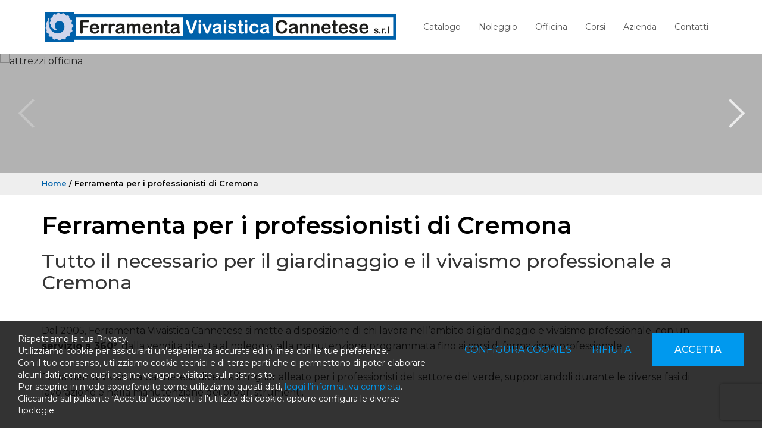

--- FILE ---
content_type: text/html; charset=UTF-8
request_url: https://www.ferramentavivaistica.it/it/s/cremona-attrezzatura-a-scoppio-professionale-noleggio-attrezzature-vivaismo
body_size: 13310
content:
	<!doctype html>
	<html>
	<head>
	<meta charset="utf-8">
			<title>Ferramenta per i professionisti di Cremona | Ferramenta Vivaistica Cannetese Srl</title>
		<meta name="description" content="Siamo al servizio del tuo verde, con Attrezzatura a scoppio professionale, servizi di manutenzione, corsi e Noleggio attrezzature vivaismo. Tutto il necessario per i professionisti del giardinaggio e del vivaismo" />
	<meta name="keywords" content="ferramenta vivaistica cannetese, ferramenta a Cremona, Attrezzatura a scoppio professionale per Cremona, Noleggio attrezzature vivaismo" />
	<meta name="robots" content="index, follow" />
	<meta name="googlebot" content="index, follow" />
		<meta name="author" content="Ferramenta Vivaistica Cannetese Srl" />
	<meta name="generator" content="EKRA - WCS v.1.7.5" />
	<meta name="language" content="it" />

	
							<link rel="alternate" href="https://www.ferramentavivaistica.it/it/" hreflang="it" />
<meta property="og:type" content="website" />
<meta property="og:title" content="Ferramenta per i professionisti di Cremona" />
<meta property="og:description" content="Siamo al servizio del tuo verde, con Attrezzatura a scoppio professionale, servizi di manutenzione, corsi e Noleggio attrezzature vivaismo. Tutto il necessario per i professionisti del giardinaggio e del vivaismo" />
<meta property="og:url" content="https://www.ferramentavivaistica.it/it/s/cremona-attrezzatura-a-scoppio-professionale-noleggio-attrezzature-vivaismo" />
<meta property="og:image" content="https://www.ferramentavivaistica.it/upload/azienda/logo_light/thumb_logo-fvc-esteso.png" />
<meta property="og:image:width" content="591" /> 
<meta property="og:image:height" content="50" />
<meta property="og:image:alt" content="Ferramenta Vivaistica Cannetese Srl" />

<meta name="twitter:card" content="summary">
<meta name="twitter:site" content="@" />
<meta name="twitter:creator" content="@">
<meta name="twitter:url" content="https://www.ferramentavivaistica.it/it/s/cremona-attrezzatura-a-scoppio-professionale-noleggio-attrezzature-vivaismo">
<meta name="twitter:image" content="https://www.ferramentavivaistica.it/upload/azienda/logo_light/thumb_logo-fvc-esteso.png">
<meta name="twitter:title" content="Ferramenta per i professionisti di Cremona">
<meta name="twitter:description" content="Siamo al servizio del tuo verde, con Attrezzatura a scoppio professionale, servizi di manutenzione, corsi e Noleggio attrezzature vivaismo. Tutto il necessario per i professionisti del giardinaggio e del vivaismo">

	<meta name="viewport" content="width=device-width,initial-scale=1.0,minimum-scale=1.0,maximum-scale=1.0" />
	<meta name="format-detection" content="telephone=no">
	<meta http-equiv="imagetoolbar" content="no">
	<meta name="SKYPE_TOOLBAR" content="SKYPE_TOOLBAR_PARSER_COMPATIBLE" />

	<link rel="shortcut icon" href="/upload/azienda/logo_light/favicon/favicon.ico" type="image/x-icon" />

	
	<link rel="apple-touch-icon" href="/upload/azienda/logo_light/favicon/apple-touch-icon.png?r=1912165" />
			<link rel="apple-touch-icon" sizes="57x57" href="/upload/azienda/logo_light/favicon/apple-touch-icon-57x57.png?r=30843497" />
			<link rel="apple-touch-icon" sizes="72x72" href="/upload/azienda/logo_light/favicon/apple-touch-icon-72x72.png?r=42584516" />
			<link rel="apple-touch-icon" sizes="76x76" href="/upload/azienda/logo_light/favicon/apple-touch-icon-76x76.png?r=35086180" />
			<link rel="apple-touch-icon" sizes="114x114" href="/upload/azienda/logo_light/favicon/apple-touch-icon-114x114.png?r=3729238" />
			<link rel="apple-touch-icon" sizes="120x120" href="/upload/azienda/logo_light/favicon/apple-touch-icon-120x120.png?r=81141304" />
			<link rel="apple-touch-icon" sizes="144x144" href="/upload/azienda/logo_light/favicon/apple-touch-icon-144x144.png?r=97307785" />
			<link rel="apple-touch-icon" sizes="152x152" href="/upload/azienda/logo_light/favicon/apple-touch-icon-152x152.png?r=45522556" />
			<link rel="apple-touch-icon" sizes="180x180" href="/upload/azienda/logo_light/favicon/apple-touch-icon-180x180.png?r=50676940" />

	<link rel="stylesheet" href="https://cdnjs.cloudflare.com/ajax/libs/animate.css/3.1.0/animate.min.css">
	<!--link rel="stylesheet" href="/css/animate.css"-->

	<!--link rel="stylesheet" href="https://maxcdn.bootstrapcdn.com/bootstrap/3.3.7/css/bootstrap.min.css" integrity="sha384-BVYiiSIFeK1dGmJRAkycuHAHRg32OmUcww7on3RYdg4Va+PmSTsz/K68vbdEjh4u" crossorigin="anonymous"-->
	<link rel="stylesheet" href="/css/bootstrap.min.css">

	
		<link rel="stylesheet" href="/css/style.css?1769288947">
		<link rel="stylesheet" href="/css/paragrafi.css?1769288947">

	<link rel="stylesheet" href="https://cdnjs.cloudflare.com/ajax/libs/fancybox/3.3.4/jquery.fancybox.min.css">
	<!--link rel="stylesheet" href="/css/jquery.fancybox.css"-->

	<!--link rel="stylesheet" href="/css/icomoon/styles.css"-->

		<!--link rel="stylesheet" href="/css/shuffle_cantieri.css?1769288947"-->

	<!--link rel="stylesheet" href="/css/chatbox.css?1769288947"-->

			<base href="https://www.ferramentavivaistica.it/">
	
	<link href="https://maxcdn.bootstrapcdn.com/font-awesome/4.7.0/css/font-awesome.min.css" rel="stylesheet" type="text/css" media="all" />

	
	
	<link rel="stylesheet" href="/css/wcs.css">

	<link rel="stylesheet" href="/css/cookies.css">

	<link rel="stylesheet" href="/css/area-riservata.css?1769288947">

	
	<link rel="stylesheet" href="/css/chatbot.css?1769288947">

	<link rel="stylesheet" href="/css/vanilla-calendar.css?1769288947">

	<link rel="stylesheet" href="/css/custom.css?1769288947">

	
	
			<script>
			window.dataLayer = window.dataLayer || [];
			function gtag(){dataLayer.push(arguments);}

			gtag("consent", "default", {
				"analytics_storage": "denied", 
				"ad_storage": "denied",
				wait_for_update: 1000
			});

			gtag("set", "ads_data_redaction", true);
			</script>
			
<!-- Google tag (gtag.js) -->
<script async src="https://www.googletagmanager.com/gtag/js?id=G-NJYJ99N3ZJ"></script>
<script>
  window.dataLayer = window.dataLayer || [];
  function gtag(){dataLayer.push(arguments);}
  gtag('js', new Date());

  gtag('config', 'G-NJYJ99N3ZJ', { client_storage: 'none', 'anonymize_ip': true });
</script>


			<script>
			function deleteCookie(name) {
				document.cookie = name + '=; Path=/; Domain=.ferramentavivaistica.it; Expires=Thu, 01 Jan 1970 00:00:01 GMT;';
			}
			
			function deleteAllCookies() {
				var cookies = document.cookie.split(";");
				for(var i=0; i < cookies.length; i++) {
					var equals = cookies[i].indexOf("=");
					var name = equals > -1 ? cookies[i].substr(0, equals) : cookies[i];
					
					deleteCookie(name);
				}
				
			}

			function consentGranted(ca, ct, caud, cap) {
				if (ca=="1") consensoCA="granted";
				else consensoCA="denied";

				if (ct=="1") consensoCT="granted";
				else consensoCT="denied";
				consensoCAUD="denied";
					consensoCAP="denied";
				if (ct=="1") consensoFB="grant";
				else consensoFB="revoke";

				gtag("consent", "update", {
					"analytics_storage: ": consensoCA,
					"ad_storage": consensoCT
					
				});
			
				if (ca=="0" || ct=="0" || caud=="0" || cap=="0") {
					deleteAllCookies();
				}
				
				location.reload();
			}
			</script>


	<script type="text/javascript" src="https://maps.googleapis.com/maps/api/js?sensor=false&amp;language=it&amp;libraries=places&amp;key=AIzaSyDVGHuRvudHRfGSo0-fuaMP44HWoy_2ng8"></script>

	
	<script type="text/javascript" src="https://ajax.googleapis.com/ajax/libs/jquery/2.2.0/jquery.min.js"></script>

	<!-- tag per recaptcha enterprise -->
	<link rel="preconnect" href="https://www.google.com">
	<link rel="preconnect" href="https://www.gstatic.com" crossorigin>
</head>
	<body oncopy="">

		

		
	<div id="top">
		<div class="container ">
			<div class="row">
				<div class="col-md-12">
											<a href="/it/" class="top-logo" title="Homepage Ferramenta Vivaistica Cannetese Srl"><img src="/upload/azienda/logo_light/thumb_logo-fvc-esteso.png" alt="Homepage Ferramenta Vivaistica Cannetese Srl"></a>
											<ul class="top-elements">

															<li class="top-icon-menu mob"><a href="javascript:void(0);" title="Menu"><i class="fa fa-bars"></i></a></li>
													</ul>
					
					
<div id="top-menu-container" >
	<div class="container">
		<div class="row">
									<div class="col-md-12">
											<ul class="menu">
					
							<li><a href="/it/catalogo"  title="Catalogo">Catalogo</a><a href="javascript:void(0);" class="open-sub" title=""><i class="fa fa-angle-down"></i></a>
								<ul>
										<li><a href="/it/prodotti-per-irrigazione"  title="Prodotti per irrigazione professionale">Prodotti per irrigazione</a>
										</li>
										<li><a href="/it/prodotti/sementi"  title="Sementi professionali">Sementi</a>
										</li>
										<li><a href="/it/prodotti/fertilizzanti"  title="Fertilizzanti professionali">Fertilizzanti</a>
										</li>
										<li><a href="/it/prodotti/concimi-linea-kare"  title="Concimi - Linea Kare">Concimi - Linea Kare</a>
										</li>
										<li><a href="/it/attrezzatura-da-giardinaggio"  title="Attrezzatura da giardinaggio professionale">Attrezzatura da giardinaggio</a><a href="javascript:void(0);" class="open-sub" title=""><i class="fa fa-angle-down"></i></a>
											<ul>
													<li><a href="/it/attrezzi-manuali"  title="Attrezzatura da giardinaggio manuali professionali">Manuali</a></li>
													<li><a href="/it/attrezzi-a-scoppio"  title="Attrezzatura da giardinaggio a scoppio professionali">A scoppio</a></li>
													<li><a href="/it/attrezzi-a-batteria"  title="Attrezzatura da giardinaggio a batteria professionali">A batteria</a></li>
											</ul>
										</li>
										<li><a href="/it/robot-taglia-erba"  title="Robot taglia erba professionali">Robot taglia erba</a>
										</li>
										<li><a href="/it/prodotti-per-vivaismo-e-giardinaggio"  title="Prodotti per vivaismo e giardinaggio professionali">Prodotti per vivaismo e giardinaggio</a>
										</li>
								</ul>
							</li>
							<li><a href="/it/prodotti/noleggio"  title="Noleggio">Noleggio</a>
							</li>
							<li><a href="javascript:void(0);" class="open-menu-sub" title="Officina per giardinieri profesionisti">Officina</a><a href="javascript:void(0);" class="open-sub" title=""><i class="fa fa-angle-down"></i></a>
								<ul>
										<li><a href="/it/servizio-manutenzione"  title="Manutenzione attrezzature giardinaggio e vivaismo professionali">Manutenzione</a>
										</li>
										<li><a href="/it/servizio-ricambi"  title="Ricambi per attrezzature professionali giardinaggio e vivaismo">Ricambi</a>
										</li>
										<li><a href="/it/servizio-assistenza"  title="Assistenza per giardinieri e vivaisti professionisti">Assistenza</a>
										</li>
								</ul>
							</li>
							<li><a href="/it/courses"  title="Corsi">Corsi</a>
							</li>
							<li><a href="javascript:void(0);" class="open-menu-sub" title="Azienda">Azienda</a><a href="javascript:void(0);" class="open-sub" title=""><i class="fa fa-angle-down"></i></a>
								<ul>
										<li><a href="/it/chi-siamo"  title="Chi siamo">Chi siamo</a>
										</li>
										<li><a href="/it/i-nostri-marchi"  title="I nostri marchi">I nostri marchi</a>
										</li>
								</ul>
							</li>
							<li><a href="/it/contatti"  title="Contatti">Contatti</a>
							</li>					
											
				</ul>
			</div>
					</div>
	</div>
</div>

					<div class="clear"></div>
				</div>
			</div>
		</div>
	</div>

		<div id="menu-container" style="display: none;">
			
					
				
										
		
									
											<a href="javascript:void(0);" class="close-menu" title=""><i class="fa fa-times"></i></a>
										
											
					<ul class="menu">
						
								<li><a href="/it/catalogo"  title="Catalogo">Catalogo</a><a href="javascript:void(0);" class="open-sub" title=""><i class="fa fa-angle-down"></i></a>
									<ul>
											<li><a href="/it/prodotti-per-irrigazione"  title="Prodotti per irrigazione professionale">Prodotti per irrigazione</a>
											</li>
											<li><a href="/it/prodotti/sementi"  title="Sementi professionali">Sementi</a>
											</li>
											<li><a href="/it/prodotti/fertilizzanti"  title="Fertilizzanti professionali">Fertilizzanti</a>
											</li>
											<li><a href="/it/prodotti/concimi-linea-kare"  title="Concimi - Linea Kare">Concimi - Linea Kare</a>
											</li>
											<li><a href="/it/attrezzatura-da-giardinaggio"  title="Attrezzatura da giardinaggio professionale">Attrezzatura da giardinaggio</a><a href="javascript:void(0);" class="open-sub" title=""><i class="fa fa-angle-down"></i></a>
												<ul>
														<li><a href="/it/attrezzi-manuali"  title="Attrezzatura da giardinaggio manuali professionali">Manuali</a></li>
														<li><a href="/it/attrezzi-a-scoppio"  title="Attrezzatura da giardinaggio a scoppio professionali">A scoppio</a></li>
														<li><a href="/it/attrezzi-a-batteria"  title="Attrezzatura da giardinaggio a batteria professionali">A batteria</a></li>
												</ul>
											</li>
											<li><a href="/it/robot-taglia-erba"  title="Robot taglia erba professionali">Robot taglia erba</a>
											</li>
											<li><a href="/it/prodotti-per-vivaismo-e-giardinaggio"  title="Prodotti per vivaismo e giardinaggio professionali">Prodotti per vivaismo e giardinaggio</a>
											</li>
									</ul>
								</li>
								<li><a href="/it/prodotti/noleggio"  title="Noleggio">Noleggio</a>
								</li>
								<li><a href="javascript:void(0);" class="open-menu-sub" title="Officina per giardinieri profesionisti">Officina</a><a href="javascript:void(0);" class="open-sub" title=""><i class="fa fa-angle-down"></i></a>
									<ul>
											<li><a href="/it/servizio-manutenzione"  title="Manutenzione attrezzature giardinaggio e vivaismo professionali">Manutenzione</a>
											</li>
											<li><a href="/it/servizio-ricambi"  title="Ricambi per attrezzature professionali giardinaggio e vivaismo">Ricambi</a>
											</li>
											<li><a href="/it/servizio-assistenza"  title="Assistenza per giardinieri e vivaisti professionisti">Assistenza</a>
											</li>
									</ul>
								</li>
								<li><a href="/it/courses"  title="Corsi">Corsi</a>
								</li>
								<li><a href="javascript:void(0);" class="open-menu-sub" title="Azienda">Azienda</a><a href="javascript:void(0);" class="open-sub" title=""><i class="fa fa-angle-down"></i></a>
									<ul>
											<li><a href="/it/chi-siamo"  title="Chi siamo">Chi siamo</a>
											</li>
											<li><a href="/it/i-nostri-marchi"  title="I nostri marchi">I nostri marchi</a>
											</li>
									</ul>
								</li>
								<li><a href="/it/contatti"  title="Contatti">Contatti</a>
								</li>						
					</ul>
						
					
								
						
		</div>
	
			<div class="tpl-3-header">
				<div class="container-full">
					<div class="slideshow">
							<div class="item image">
								<div class="caption-container">
									<div class="caption left-caption">
										
										
										
									</div>
								</div>
								<div class="filter"></div>
								
	<picture>
		<source media="(max-width: 767px)" srcset="/upload/slideshow/21/s_IMG-8148.jpg">
		<source media="(max-width: 1199px)" srcset="/upload/slideshow/21/t_IMG-8148.jpg">
	<img loading="lazy" src="/upload/slideshow/21/d_IMG-8148.jpg" alt="attrezzi officina" title="Attrezzi officina">
	</picture>
							</div>
							<div class="item image">
								<div class="caption-container">
									<div class="caption left-caption">
										
										
										
									</div>
								</div>
								<div class="filter"></div>
								
	<picture>
		<source media="(max-width: 767px)" srcset="/upload/slideshow/22/s_IMG-8967.jpg">
		<source media="(max-width: 1199px)" srcset="/upload/slideshow/22/t_IMG-8967.jpg">
	<img loading="lazy" src="/upload/slideshow/22/d_IMG-8967.jpg" alt="IMG 8967" title="IMG 8967">
	</picture>
							</div>
					</div>
				</div>
			</div><div class="container-full">
	<div class="breadcrumbs"> <!-- fino a che non si aggiornano i css deve restare cosi -->
		<div class="container">
						
			<div class="row">
				<div class="col-md-12">

					
					<a href="/it/" title="Homepage | Ferramenta Vivaistica Cannetese Srl">Home</a> / 
					
										
					Ferramenta per i professionisti di Cremona					
				</div>
			</div>
		</div>
	</div>
</div><div class="container">
	<div class="row">
		<div class="col-md-12">
			<div class="blk-txt">
				<h1 class="titolo1">Ferramenta per i professionisti di Cremona</h1>
				
				<h2 class="titolo2">Tutto il necessario per il giardinaggio e il vivaismo professionale a Cremona</h2>				
							</div>
		</div>
	</div>
	
	

</div>


	
	
			<div class="container" style="background-color:undefined;" >
				<div class="container" style=" margin-top: 30px; margin-bottom: 30px;">
					<div class="row">
						<div class="col-md-12">
							<div class="blk-txt">
							 
							 
							<div class="colonna-1"><p>Dal 2005, Ferramenta Vivaistica Cannetese si mette a disposizione di&nbsp;chi lavora nell’ambito di giardinaggio e vivaismo professionale, con un <strong>servizio a 360°</strong>: dalla vendita diretta al noleggio, alla manutenzione programmata fino ai corsi di formazione professionale.</p><p>&nbsp;</p><p>Ferramenta Vivaistica Cannetese diventa il miglior alleato per i professionisti del settore del verde, supportandoli durante le diverse fasi di lavorazione e nella manutenzione&nbsp;dei propri strumenti.</p></div> 
							</div></div>
					</div>
				</div>
			</div>
			<div class="container-full" style="background-color:undefined;" >
				<div class="container" style=" padding-top: 30px; padding-bottom: 30px;">
					<div class="row">
						<div class="col-md-3"><div class="LxzdTbhU">
							<div class="blk-txt">
							 
							 
							<div class="colonna-1"><h3 style="text-align: center;"><a href="/it/prodotti/noleggio">Noleggio</a></h3></div> 
							</div></div>
							<div class="blk-img" >
								<a href="https://www.ferramentavivaistica.it/it/prodotti/noleggio" class="linkeable"  title="Macchine giardinaggio noleggio">
									<i class="fa fa-link"></i>
									
	<picture>
		<source media="(max-width: 767px)" srcset="/upload/seo/pagine_seo/1/paragrafi/s_3_macchine-giardinaggio-noleggio.jpg">
		<source media="(max-width: 1199px)" srcset="/upload/seo/pagine_seo/1/paragrafi/t_3_macchine-giardinaggio-noleggio.jpg">
	<img loading="lazy" src="/upload/seo/pagine_seo/1/paragrafi/d_3_macchine-giardinaggio-noleggio.jpg" alt="macchine giardinaggio noleggio" title="Macchine giardinaggio noleggio">
	</picture>
								</a>
							</div>
							<div class="didascalia"></div></div>
						<div class="col-md-3">
							<div class="blk-txt">
							 
							 
							<div class="colonna-1"><h3 style="text-align: center;"><a href="/it/catalogo">Catalogo</a></h3></div> 
							</div>
							<div class="blk-img" >
								<a href="https://www.ferramentavivaistica.it/it/catalogo" class="linkeable"  title="2400 giardiniere tenendo tagliasiepi elettrico per tagliare la cima albero">
									<i class="fa fa-link"></i>
									
	<picture>
		<source media="(max-width: 767px)" srcset="/upload/seo/pagine_seo/1/paragrafi/s_3_2400-giardiniere-tenendo-tagliasiepi-elettrico-per-tagliare-la-cima-albero.jpg">
		<source media="(max-width: 1199px)" srcset="/upload/seo/pagine_seo/1/paragrafi/t_3_2400-giardiniere-tenendo-tagliasiepi-elettrico-per-tagliare-la-cima-albero.jpg">
	<img loading="lazy" src="/upload/seo/pagine_seo/1/paragrafi/d_3_2400-giardiniere-tenendo-tagliasiepi-elettrico-per-tagliare-la-cima-albero.jpg" alt="2400 giardiniere tenendo tagliasiepi elettrico per tagliare la cima albero" title="2400 giardiniere tenendo tagliasiepi elettrico per tagliare la cima albero">
	</picture>
								</a>
							</div>
							<div class="didascalia"></div></div>
						<div class="col-md-3">
							<div class="blk-txt">
							 
							 
							<div class="colonna-1"><h3 style="text-align: center;"><a href="/it/servizi-officina">Officina</a></h3></div> 
							</div>
							<div class="blk-img" >
								<a href="https://www.ferramentavivaistica.it/it/servizi-officina" class="linkeable"  title="IMG 8088">
									<i class="fa fa-link"></i>
									
	<picture>
		<source media="(max-width: 767px)" srcset="/upload/seo/pagine_seo/1/paragrafi/s_3_IMG-8088.jpg">
		<source media="(max-width: 1199px)" srcset="/upload/seo/pagine_seo/1/paragrafi/t_3_IMG-8088.jpg">
	<img loading="lazy" src="/upload/seo/pagine_seo/1/paragrafi/d_3_IMG-8088.jpg" alt="IMG 8088" title="IMG 8088">
	</picture>
								</a>
							</div>
							<div class="didascalia"></div></div>
						<div class="col-md-3">
							<div class="blk-txt">
							 
							 
							<div class="colonna-1"><h3 style="text-align: center;"><a href="/it/courses/pag-1">Corsi</a></h3></div> 
							</div>
							<div class="blk-img" >
								<a href="https://www.ferramentavivaistica.it/it/courses" class="linkeable"  title="IMG 8176">
									<i class="fa fa-link"></i>
									
	<picture>
		<source media="(max-width: 767px)" srcset="/upload/seo/pagine_seo/1/paragrafi/s_3_IMG-8176.JPG">
		<source media="(max-width: 1199px)" srcset="/upload/seo/pagine_seo/1/paragrafi/t_3_IMG-8176.JPG">
	<img loading="lazy" src="/upload/seo/pagine_seo/1/paragrafi/d_3_IMG-8176.JPG" alt="IMG 8176" title="IMG 8176">
	</picture>
								</a>
							</div>
							<div class="didascalia"></div></div>
					</div>
				</div>
			</div>
			<div class="container" style="background-color:undefined;" >
				<div class="container" style=" margin-top: 30px; margin-bottom: 30px;">
					<div class="row">
						<div class="col-sm-6 col-md-6">
							<div class="blk-txt">
							<h3 class="titolo3 titoloparagrafo" >Attrezzatura a scoppio professionale</h3> 
							<h4 class="titolo4 sottotitoloparagrafo" >Al tuo servizio, ovunque tu sia</h4> 
							<div class="colonna-1"><p>Ferramenta Vivaistica Cannetese è la soluzione ideale per tutti coloro che lavorano nel settore del verde, come giardinieri e vivaisti, anche per Attrezzatura a scoppio professionale.&nbsp;</p><p>&nbsp;</p><p>Forniamo un ampio <strong>assortimento di ricambi</strong> e di attrezzature tecniche di qualsiasi marca, oltre a un servizio di <strong>manutenzione professionale</strong> per assicurare che le attrezzature siano sempre efficienti e funzionali. Offriamo un servizio di qualità, affidabile e di alto livello a tutti i nostri clienti.&nbsp;</p><p>&nbsp;</p><p>Il nostro obiettivo è soddisfare le esigenze del settore del verde, per aiutare i professionisti del vivaismo e del giardinaggio a svolgere la propria professione.</p></div> 
							</div></div>
						<div class="col-sm-6 col-md-6">
							<div class="blk-img" >
								
									
	<picture>
		<source media="(max-width: 767px)" srcset="/upload/seo/pagine_seo/1/paragrafi/s_6_sede.jpg">
		<source media="(max-width: 1199px)" srcset="/upload/seo/pagine_seo/1/paragrafi/t_6_sede.jpg">
	<img loading="lazy" src="/upload/seo/pagine_seo/1/paragrafi/d_6_sede.jpg" alt="sede" title="Sede">
	</picture>
								
							</div>
							<div class="didascalia"></div></div>
					</div>
				</div>
			</div>
			<div class="container" style="background-color:undefined;" >
				<div class="container" style=" margin-top: 30px; margin-bottom: 30px;">
					<div class="row">
						<div class="col-sm-6 col-md-6">
							<div class="blk-img" >
								
									
	<picture>
		<source media="(max-width: 767px)" srcset="/upload/seo/pagine_seo/1/paragrafi/s_6_catalogo-noleggio.JPG">
		<source media="(max-width: 1199px)" srcset="/upload/seo/pagine_seo/1/paragrafi/t_6_catalogo-noleggio.JPG">
	<img loading="lazy" src="/upload/seo/pagine_seo/1/paragrafi/d_6_catalogo-noleggio.JPG" alt="catalogo noleggio" title="Catalogo noleggio">
	</picture>
								
							</div>
							<div class="didascalia"></div></div>
						<div class="col-sm-6 col-md-6">
							<div class="blk-txt">
							<h3 class="titolo3 titoloparagrafo" >Noleggio attrezzature vivaismo</h3> 
							 
							<div class="colonna-1"><p>Il catalogo del noleggio di Ferramenta Vivaistica Cannetese offre una vasta gamma di <strong>macchinari da giardinaggio e vivaismo professionali</strong>.</p><p>&nbsp;</p><p>Per avere tutti i vantaggi di un macchinario professionale specialistico, senza essere rallentati dalla necessità di fare manutenzione e dalla necessità di occuparti della burocrazia. Inoltre, Ferramenta Vivaistica Cannetese assicura un servizio di assistenza continuo, per supportarti nel lavoro di tutti i giorni.</p><p>&nbsp;</p><p>Per chi desidera acquisire le competenze all'utilizzo di alcuni mezzi di lavoro specifici, come piattaforme aeree o escavatori,&nbsp;Ferramenta Vivaistica Cannetese organizza corsi dedicati.</p><p>&nbsp;</p><p>&nbsp;</p></div> 
							</div>
							<div id="cta_15" class="blk-cta  center-cta"  style= "">
								<div class="container-cta">
									<div class="blk-txt">
										<p><span></span></p>
									</div>
									<div class="blk-btn">
										<a href="/it/prodotti/noleggio" target="_self" class="btn-cta" title="Vai al catalogo noleggio">Vai al catalogo noleggio</a>
									</div>
									<div class="clear"></div>
								</div>
							</div></div>
					</div>
				</div>
			</div>
			<div class="container" style="background-color:undefined;" >
				<div class="container" style=" margin-top: 60px; margin-bottom: 60px;">
					<div class="row">
						<div class="col-sm-6 col-md-6">
							<div class="blk-txt">
							<h3 class="titolo3 titoloparagrafo" >Sei interessato a Attrezzatura a scoppio professionale?</h3> 
							<h4 class="titolo4 sottotitoloparagrafo" >Richiedi informazioni</h4> 
							<div class="colonna-1"><p>Se sei interessato ai nostri prodotti, al nostro servizio di officina, ai nostri corsi, oppure a Noleggio attrezzature vivaismo, compila il form selezionando la tua area di interesse! Ti risponderemo il prima possibile.</p><p>&nbsp;</p><p>Orari di apertura uffici:</p><p>lun - ven: 08:30–12:30, 14:30–18:30<br />sab:&nbsp;08:30–12:30<br />dom: chiuso</p></div> 
							</div></div>
						<div class="col-sm-6 col-md-6">
									<div id="fixtemplate11" style="margin-bottom:30px;">
										<form name="formcontatti_2" id="formcontatti_2" class="form" action="#" method="post">
											<input type="hidden" name="idModuloForm" value="2">
											<input type="hidden" id="idLinguaSito" name="idLinguaSito" value="1">
											<input type="hidden" id="action" name="action" value="invia_richiesta_new">
											<input type="hidden" id="destinatarioForm" name="destinatarioForm" value="commerciale@ferramentavivaistica.it">
											<input type="hidden" id="idTemplate" name="idTemplate" value="44">
											<input type="hidden" id="idProdotto" name="idProdotto" value="">
											<input type="hidden" id="idPrimaVariante" name="idPrimaVariante" value="">
											<input type="hidden" id="idPagina" name="idPagina" value="16">
										
									<div class="row">
										<div class="col-sm-6 col-md-6">
															<input type="text"  id="utenti_2_form_2" name="utenti_2_form_2" placeholder="Nome" class="obb" onfocus="" onblur=""></div>
										<div class="col-sm-6 col-md-6">
															<input type="email"  id="utenti_16_form_2" name="utenti_16_form_2" placeholder="E-mail" class="obb"></div>
									</div>
									<div class="row">
										<div class="col-sm-6 col-md-6">
															<input type="text"  id="utenti_10_form_2" name="utenti_10_form_2" placeholder="Telefono" class="obb" onfocus="" onblur=""></div>
										<div class="col-sm-6 col-md-6">
															<input type="text"  id="utenti_13_form_2" name="utenti_13_form_2" placeholder="Ragione Sociale"  onfocus="" onblur=""></div>
									</div>
									<div class="row">
										<div class="col-md-12">
															<div class="select">
																<select  id="cextra_1_form_2" name="cextra_1_form_2" class=' obb' idBlocco="8">
																	<option value="">A cosa sei interessato?</option>
																				<option value="1">Prodotti</option>
																				<option value="2">Noleggio</option>
																				<option value="3">Corsi</option>
																				<option value="4">Servizio Officina</option>
																</select>
																<div class="select__arrow"></div>
															</div>
															<textarea  name="utenti_30_form_2" id="utenti_30_form_2" placeholder="Messaggio" class="obb"></textarea></div>
									</div>
										
										<div class="row">
											<div class="col-md-12">
												<label class="control control--checkbox">
													<p>accetto il <a href="/it/privacy-policy" target="_blank" title="accetto il trattamento dei dati">trattamento dei dati</a></p>
													<input type="checkbox" name="privacy_2" id="privacy_2" value="1">
													<div id="privacy_control_indicator_2" class="control__indicator obb"></div>
												</label>
												<br><br>
											</div>
										</div>
											<div class="row">
												<div class="col-md-12">
													<label class="control control--checkbox">
														<p>voglio iscrivermi alla newsletter</p>
														<input type="checkbox" name="newsletter_2" id="newsletter_2" value="1">
														<div class="control__indicator"></div>
													</label>
													<br><br>
												</div>
											</div>
										<div class="row">
											<div class="col-md-12">
												<div class="antispam" id="msgEsitoForm_2">
													<input type="hidden" id="fred_2" name="fred_2" value=""><input type="hidden" id="g-recaptcha-response-enterprise_2" name="g-recaptcha-response-enterprise_2" />
												</div>
											</div>
											<div class="col-md-12">
												<br />
												<div class="blk-btn">
													<a href="javascript:void(0);" id="inviaRichiesta_2" class="big-btn float-right" title="INVIA LA RICHIESTA">INVIA LA RICHIESTA</a>
													<div class="clear"></div>
												</div>
												<br />
											</div>
										</div>
									</form>
									</div></div>
					</div>
				</div>
			</div><div class="container-full">
		
		<div class="footer-container">
			<div class="container">
				<div class="row">
					<div class="col-xs-12 col-sm-6 col-md-3">
						<div class="container-logo-footer">
							<img src="/../upload/azienda/logo_dark/thumb_logo-fvc-esteso.png" class="logo-footer" alt="Ferramenta Vivaistica Cannetese Srl" title="Ferramenta Vivaistica Cannetese Srl"><br> <!--width="234" height="auto"-->
						</div>
						
						<p>
															
																	<strong>Ferramenta Vivaistica Cannetese Srl</strong><br>
																
								Via Dell'Artigianato, 1<br>46013 Canneto sull'Oglio (MN) - ITALY								<br>
								T 0376 70852<br>								M 0376 723820<br>								F 0376 725357<br>								E-mail <a href="mailto:commerciale@ferramentavivaistica.it">commerciale@ferramentavivaistica.it</a><br>																
								Partita IVA / Codice Fiscale: 02103870206<br>								
																																						
														
														
							<br><br>
						</p>
					</div>

					
						<div class="col-xs-12 col-sm-6 col-md-3">
							<span class="titolo-menu-footer">MENU</span>
							<ul class="menu-list">
										<li><a href="/it/"  title="Home">Home</a></li>
										<li><a href="/it/noleggio"  title="Noleggio">Noleggio</a></li>
										<li><a href="/it/servizi-officina"  title="Officina">Officina</a></li>
										<li><a href="/it/courses"  title="Corsi">Corsi</a></li>
										<li><a href="/it/chi-siamo"  title="Azienda">Azienda</a></li>
										<li><a href="/it/contatti"  title="Contatti">Contatti</a></li>
							</ul>
						</div>					
					<div class="clear mob"></div>
					
					
						<div class="col-xs-12 col-sm-6 col-md-3">
							<span class="titolo-menu-footer">CATALOGO</span>
							<ul class="menu-list">
										<li><a href="/it/prodotti-per-irrigazione"  title="Prodotti per irrigazione">Prodotti per irrigazione</a></li>
										<li><a href="/it/sementi"  title="Sementi">Sementi</a></li>
										<li><a href="/it/fertilizzanti"  title="Fertilizzanti">Fertilizzanti</a></li>
										<li><a href="/it/attrezzatura-da-giardinaggio"  title="Attrezzatura da giardinaggio">Attrezzatura da giardinaggio</a></li>
										<li><a href="/it/robot-taglia-erba"  title="Robot taglia erba">Robot taglia erba</a></li>
										<li><a href="/it/prodotti-per-vivaismo-e-giardinaggio"  title="Prodotti per vivaismo e giardinaggio">Prodotti per vivaismo e giardinaggio</a></li>
							</ul>
								<span class="titolo-menu-footer">SOCIAL</span>
								<ul class="footer-social"><li><a href="https://www.facebook.com/FerramentaCannetese" target="_blank" title="Facebook"><i class="fa fa-facebook"></i></a></li> &nbsp;<li><a href="https://www.instagram.com/ferramentavivaisticacannetese/" target="_blank" title="Instagram"><i class="fa fa-instagram"></i></a></li> &nbsp;
								</ul><br/>
						</div>					

					<div class="col-xs-12 col-sm-6 col-md-3">
											</div>
				
				</div>
			</div>
		</div>
		
	<div class="copyright">
		
		<a href="javascript:void(0);" id="scroll-top" title="Scroll Top"><i class="fa fa-arrow-up"></i></a>
		
		<div class="container">
			<div class="row">
				<div class="col-md-12">
					<div class="blk-txt">
						<p>&copy; 2026 <strong>Ferramenta Vivaistica Cannetese Srl</strong> 
						
						<span class="desk-inline"> - </span> <span class="mob"><br></span>Tutti i diritti riservati						
						<span class="desk-inline"> - </span> <span class="mob"><br></span><a href="/it/privacy-policy"  title="Privacy Policy">Privacy Policy</a> | <a href="/it/cookies-policy"  title="Cookies Policy">Cookies Policy</a>						
						
							<span class="desk-inline"> | </span> <span class="mob"><br></span> 
							<a rel="nofollow" href="http://www.ekra.it/" target="_blank" class="ekra" title="powered by Ekra S.r.l.">
							powered by
							<img src="/img/ekra.svg" class="svg-inject" /></a>	
						
												
						</p>
					</div>
				</div>
			</div>
		</div>
	</div>
</div>

	
<div id="full-filter"></div>

<div class="cookies-bar" style="">
	<div class="info-cookies-bar">
		<p>
	Rispettiamo la tua Privacy.<br/>
	Utilizziamo cookie per assicurarti un’esperienza accurata ed in linea con le tue preferenze.<br/>
	Con il tuo consenso, utilizziamo cookie tecnici e di terze parti che ci permettono di poter elaborare alcuni dati, come quali pagine vengono visitate sul nostro sito.<br/>
	Per scoprire in modo approfondito come utilizziamo questi dati, <a href="/it/cookies-policy" title="Cookies Policy">leggi l’informativa completa</a>.<br/>
	Cliccando sul pulsante ‘Accetta’ acconsenti all’utilizzo dei cookie, oppure configura le diverse tipologie.</p>
	</div>
	
	<div class="btns-cookies-bar">
		<a href="javascript:void(0);" class="btn-cookies-underline" id="open_modal_cookie" title="Configura cookies">Configura cookies</a>
		<a href="javascript:void(0);" class="btn-cookies-underline" id="cookies-denied" title="Rifiuta">Rifiuta</a>
	</div>
	<div class="btn-cookies-bar"><a href="javascript:void(0);" class="btn-cookies-accept" id="cookies-accept" title="Accetta">Accetta</a></div>
	<div class="clear"></div>
</div>
	

<div class="modal-cookies-container">
	<div class="modal-cookies-content">
		
		<div class="modal-cookies-header">
			<a href="javascript:void(0);" title="" class="close-modal-cookies" id="close-modal-cookie">x</a>
			<div class="title-modal-cookies-header">Centro preferenza privacy</div>
			<div class="clear"></div>
		</div>
		
		<ul class="cookies-tabs">
			<li class="tab">
				<input id="tab1" type="radio" name="tabs" checked="checked"/>
				<label for="tab1" >Informazioni generali</label>
				<div class="content" id="tab-content1">
					<h3>Informazioni generali</h3>
					<p>
	Durante la navigazione, i siti Web ricevono informazioni tramite i cookie degli utenti.<br/>
	I cookie utilizzati permettono al sito di funzionare secondo le tue aspettative. In questo modo, potrai avere un’esperienza ottimale e personalizzata.<br/>
	In questa schermata potrai scegliere a quali cookie acconsentire, utilizzando il cursore “attivo/inattivo” presente in ogni sezione.<br/>
	Ti informiamo che il blocco di alcuni cookie potrebbe avere un impatto negativo sulla tua esperienza all’interno del nostro sito.<br/>
	Per maggiori informazioni consulta la pagina <a href="/it/cookies-policy" title="Cookies Policy">cookies policy</a>.<br/>
	Per rifiutare tutti i cookies non necessari clicca <a href="javascript:void(0);" id="modal-cookies-denied" title="Rifiuta tutti">qui</a>.</p>
				</div>
			</li>
			<li class="tab">
				<input id="tab2" type="radio" name="tabs"/>
				<label for="tab2" >Cookies funzionali di navigazione</label>
				<div class="content" id="tab-content2">
					<div class="switch-container">
						<p><strong>Sempre attivo</strong></p>
					</div>
					<h3>Cookies funzionali di navigazione</h3>
					<p>
	Questi Cookie sono strettamente correlati alla navigazione all'interno del Sito e garantiscono la normale navigazione all'interno dello stesso.<br/>
	Consentono di mantenere traccia delle preferenze relative alla selezione della lingua o alla dimensione del carattere utilizzato, ma anche di preservare il login all’area riservata.<br/>
	Questi cookie sono anche utilizzati a fini statistici per migliorare il servizio e la fruibilità del Sito.</p>
				</div>
			</li>
			<li class="tab">
				<input id="tab3" type="radio" name="tabs"/>
				<label for="tab3" >Cookie di analisi</label>
				<div class="content" id="tab-content3">
					<h3>Cookie di analisi</h3>
					<p>
	Si tratta di Cookie utilizzati esclusivamente per fini statistici, che raccolgono informazioni in forma aggregata ed anonima per analizzare le visite e il percorso di navigazione sul Sito da parte degli utenti.<br/>
	Consentono di monitorare l’utilizzo del sito Web, generare report e quindi ottimizzare le performance del sito.<br/>
	Rientrano in questa categoria i Cookie di Google Analytics.<br/></p>
					<div class="switch">
						<div class="switch-container">
							<input id="ca" type="checkbox" class="switch" >
						</div>
					</div>
				</div>
			</li>
			<!--li class="tab">
				<input id="tab4" type="radio" name="tabs"/>
				<label for="tab4">Cookie funzionali</label>
				<div class="content" id="tab-content4">
					<h3>Cookie funzionali</h3>
					<p>La nostra società utilizza inoltre cookie funzionali per registrare informazioni sulle scelte dell’utente e per consentire una personalizzazione del Sito; ad esempio, per ricordare la lingua utilizzata, l’area geografica prescelta. Questi cookie possono essere installati dalla nostra società o da Terze parti. In caso di disabilitazione di questi cookie, la qualità e l’esperienza di navigazione potrebbe non essere soddisfacente.</p>
					<div class="switch">
						<div class="switch-container">
							<input id="s4" type="checkbox" class="switch">
						</div>
					</div>
				</div>
			</li-->
			<li class="tab">
				<input id="tab5" type="radio" name="tabs"/>
				<label for="tab5" >Cookie di targeting e pubblicità</label>
				<div class="content" id="tab-content5">
					<h3>Cookie di targeting e pubblicità</h3>
					<p>
		Si tratta, in questo caso, di Cookie indirizzati alla personalizzazione di messaggi promozionali e pubblicità in base alle preferenze degli utenti.<br/>
		Questi cookie permettono, inoltre, di misurare le prestazioni degli stessi annunci, oltre che verificare le diverse interazioni degli utenti con i suddetti.<br/>
		Sono gestiti da terze parti per migliorare l’esperienza sul web e sul nostro sito e fornire servizi personalizzati.<br/></p>
					<div class="switch">
						<div class="switch-container">
							<input id="ct" type="checkbox" class="switch" >
						</div>
					</div>
				</div>
			</li>
			<!--li class="tab">
				<input id="tab6" type="radio" name="tabs"/>
				<label for="tab6">Cookie dei social media</label>
				<div class="content" id="tab-content6">
					<h3>Cookie dei social media</h3>
					<p>Questi cookie sono installati da social media per consentire la condivisione dei contenuti del presente Sito. Essi sono in grado di monitorare la navigazione compiuta anche in altri siti e creano un profilo dell’utente sulla base dei suoi interessi. Ciò potrebbe avere un impatto sul contenuto e messaggi visualizzati sugli altri siti visitati. Se non si accettano questi cookie, non sarà possibile utilizzare o visualizzare questi strumenti di condivisione. Anche in questo caso, per l’installazione e l’uso di tali cookie occorre il consenso dell’utente.</p>
					<div class="switch">
						<div class="switch-container">
							<input id="s6" type="checkbox" class="switch">
						</div>
					</div>
				</div>
			</li-->
			<!--li class="tab">
				<input id="tab7" type="radio" name="tabs"/>
				<label for="tab7">Ulteriori informazioni</label>
				<div class="content" id="tab-content7">
					<h3>Ulteriori informazioni</h3>
					<p>Per maggiori informazioni consulta la pagna <a href="it/cookies-policy" title="Cookies Policy">cookies policy</a></p>
				</div>
			</li-->
			<!--2251-->
					</ul>
		
		<div class="modal-cookies-footer">
			<ul class="btn-modal-cookies-footer">
				<li><a href="javascript:void(0);" id="modal-cookies-save" title="Salva le preferenze">Salva le preferenze</a></li>
				<li><a href="javascript:void(0);" id="modal-cookies-accept" title="Accetta tutti">Accetta tutti</a></li>
			</ul>
		</div>
	</div>
</div>

<div class="modale-container" style="display: none;">
		<a href="javascript:void(0);" onclick="chiudiModaleAttach();" class="modale-chiudi" title="Chiudi"><i class="fa fa-times"></i></a>
		<div class="modale-content" style="display: block;">
		
	</div>
</div>

<!--script type="text/javascript" src="https://ajax.googleapis.com/ajax/libs/jquery/2.2.0/jquery.min.js"></script-->
<script type="text/javascript" src="/js/jquery-ui-1.10.4.custom.min.js"></script>

<script type="text/javascript" src="https://cdnjs.cloudflare.com/ajax/libs/wow/1.1.2/wow.min.js"></script>
<!--script type="text/javascript" src="/js/wow.min.js"></script-->

<script type="text/javascript" src="https://cdnjs.cloudflare.com/ajax/libs/fancybox/3.3.4/jquery.fancybox.min.js"></script>
<!--script type="text/javascript" src="/js/jquery.fancybox.min.js"></script-->

<script type="text/javascript" src="//cdn.jsdelivr.net/npm/slick-carousel@1.8.1/slick/slick.min.js"></script>
<!--script type="text/javascript" src="/js/slick.min.js"></script-->

<script type="text/javascript" src="//cdn.jsdelivr.net/npm/jquery.stellar@0.6.2/jquery.stellar.min.js"></script>
<!--script type="text/javascript" src="/js/stellar.min.js"></script-->

<script type="text/javascript" src="https://cdnjs.cloudflare.com/ajax/libs/noUiSlider/11.1.0/nouislider.min.js"></script>
<!--script type="text/javascript" src="/js/nouislider.min.js"></script-->

<script type="text/javascript">
	var idLinguaSito = 1;
		var idStepAttuale = '#container_acq_no_reg';
			$(document).on('click',function(event){
		   if(!($(event.target).is('.popup *'))){
			 $('.popup').slideUp('fast');
		   }
		});
	

	
</script>

<script type="text/javascript" src="/admin/assets/js/md5.js"></script>

<script type="text/javascript" src="https://cdn.jsdelivr.net/npm/sweetalert2@7.33.1/dist/sweetalert2.all.min.js"></script>

<script type="text/javascript" src="/admin/assets/js//plugins/loaders/blockui.min.js"></script>

<script type="text/javascript" src="/js/default.js?1769288947"></script>
<script type="text/javascript" src="/js/ecommerce.js?1769288947"></script>
<script type="text/javascript" src="/js/dynamics.js?1769288947"></script>

<script type="text/javascript" src="/js/jquery.svginject.js"></script>
<script type="text/javascript" src="/js/site_svg.js"></script>

<script type="text/javascript" src="/js/jquery.shuffle.min.js"></script>
<script type="text/javascript" src="/js/shuffle.js?1769288947"></script>

<script src="https://www.youtube-nocookie.com/iframe_api"></script>

<script type="text/javascript" src="/js/youtube-slick.js?1769288947"></script>

<!--script type="text/javascript" src="/js/tracking_page.js?1769288947"></script-->

<!--script type="text/javascript" src="/js/chatbotjs.php?1769288947"></script-->



				<script>
					$(document).ready(function(){
						//start the slider
						$(".slideshow").slick({
							fade: true,
							autoplay: true,
							pauseOnHover: false,
							arrows: true,
							dots: false,
							infinite: false,
							centerMode: false,
							speed: 500,
							autoplaySpeed: 5000,
							lazyLoad: "progressive",
							mobileFirst: true,
							responsive: [
							{ breakpoint: 1200, settings: {}},
							{ breakpoint: 768, settings: {fade: true, autoplay: true, arrows: true, dots: false, infinite: false, centerMode: false, speed: 500, autoplaySpeed: 5000, pauseOnHover: false, }},
							{ breakpoint: 1, settings: {fade: true, autoplay: true, arrows: true, dots: false, infinite: false, centerMode: false, speed: 500, autoplaySpeed: 5000, pauseOnHover: false, }}
						]
						});
					})
				</script>
									<script src="/js/jquery.filestyle.js"></script>
									<script language="javascript">
									$("input[type=file]").filestyle();
									</script>
											<script src="https://www.recaptcha.net/recaptcha/enterprise.js?render=6LfeDaQkAAAAAF8gZHIbThjLX6pz5raRM4dZ42z5"></script>
										<script>
										function getReCaptcha(){
											grecaptcha.enterprise.ready(function() {
											grecaptcha.enterprise.execute("6LfeDaQkAAAAAF8gZHIbThjLX6pz5raRM4dZ42z5", {action: "contatti_it"}).then(function(token) {
											document.getElementById("g-recaptcha-response-enterprise_2").value=token;
											});
											});
										}
										getReCaptcha();  // This is the initial call
										setInterval(function(){getReCaptcha();}, 100000);
										</script>
									<script>
									$(".relatedForm_2").on("change", function(){
										var opzSelected = $(this).val();
										var idBlocco = $(this).attr("idBlocco");
										var idRichiestaForm = "2";
										var url="/controller.php";
										var pars="action=check_visible_field_form_richieste&opzSelected="+encodeURIComponent(opzSelected)+"&idBlocco="+idBlocco+"&idRichiestaForm="+idRichiestaForm;
										$.ajax({type:"POST",url:url,data:pars,success:function(ResponseText){
											var arr_response=ResponseText.split("|");
											if(arr_response[0]=="ko"){
												swal({
													title: "Errore",
													type: "error",
													allowOutsideClick: false 
												}).then((result) => {
													
												});
												return;
											} else {
												var pieces = arr_response[1].split(";");
												if(pieces.length > 0){
													var pieces2 = "";
													for(var i = 0; i < pieces.length; i++){
														pieces2 = pieces[i].split("=");
														if(pieces2.length > 0){
															if(pieces2[1] == 1) {
																$("#"+pieces2[0]+"_form_2").show();
																$("#"+pieces2[0]+"_form_2").next( ".select__arrow" ).show();
																$("#" + pieces2[0] + "_form_2").closest(".commentato").show();
															} else {
																$("#"+pieces2[0]+"_form_2").val("");
																$("#"+pieces2[0]+"_form_2").hide();
																$("#"+pieces2[0]+"_form_2").next( ".select__arrow" ).hide();
																$("#" + pieces2[0] + "_form_2").closest(".commentato").hide();
															}
														}
													}
												}
											}
										}});

									});
									</script>
									<script type="text/javascript">
									$("#inviaRichiesta_2").on("click", function(){
														    if(!emailCheck($("#utenti_16_form_2").val()) && $("#utenti_16_form_2").is(":visible") && $("#utenti_16_form_2").val() != ""){
														        swal({type: "error", confirmButtonColor: "#EF5350", title:"Inserisci un indirizzo e-mail valido."}).then(function(result) {$("#utenti_16_form_2").addClass("error"); $("#utenti_16_form_2").focus(); scrollToID("utenti_16_form_2"); });
														         $("#utenti_16_form_2").removeClass("error");
														        return false;
														    }
		                                                        if(isNaN($("#utenti_10_form_2").val()) && $("#utenti_10_form_2").val() != ""){
		                                                            swal({type: "error", confirmButtonColor: "#EF5350", title:"Puoi inserire solo numeri nel campo."}).then(function(result) {$("#utenti_10_form_2").addClass("error"); $("#utenti_10_form_2").focus(); scrollToID("utenti_10_form_2"); });
		                                                            $("#utenti_10_form_2").removeClass("error");
		                                                            return false;
		                                                        }
		                                                        
	                                                        	//var regCell = /^((3[0-9][0-9]))(\d{7})$/;
	                                                        	var regCell = /^\(?(\d{3})\)?[- ]?(\d{3})[- ]?(\d{4})$/;
	                                                        	if($("#utenti_10_form_2").val() != "" && !regCell.test($("#utenti_10_form_2").val())){
	                                                        		swal({type: "error", confirmButtonColor: "#EF5350", title:"Inserisci un numero di cellulare valido"}).then(function(result) {$("#utenti_10_form_2").addClass("error"); $("#utenti_10_form_2").focus(); scrollToID("utenti_10_form_2"); });
	                                                            	return false;
	                                                        	}
	                                                        	
										if($("#privacy_2").is(":checked"))
											var privacy = 1;
										else
											var privacy = 0;
										
												if ($("#utenti_2_form_2").attr("type")=="multiselect" && $("#utenti_2_form_2").is(":visible")) {
													var selected = [];
													$("#utenti_2_form_2 input:checked").each(function() {
														selected.push($(this).attr("name"));
													});
													
													if (selected.length<1) {
														swal({type: "error", confirmButtonColor: "#EF5350", title:"Devi compilare il campo obbligatorio:  Nome"}).then(function(result) {$("#utenti_2_form_2").addClass("error"); $("#utenti_2_form_2").focus(); scrollToID("utenti_2_form_2"); });
														return false;
													}
												} else if($("#utenti_2_form_2").attr("type") == "checkbox" && !$("#utenti_2_form_2").is(":checked") && $("#utenti_2_form_2").is(":visible")){
                                                    // swal({type: "error", confirmButtonColor: "#EF5350", title:"Devi compilare il campo obbligatorio:  Nome"}).then((result) => {$("#utenti_2_form_2").addClass("error"); $("#utenti_2_form_2").focus(); scrollToID("utenti_2_form_2"); });
                                                    swal({type: "error", confirmButtonColor: "#EF5350", title:"Devi compilare il campo obbligatorio:  Nome"}).then(function(result) {$("#utenti_2_form_2").addClass("error"); $("#utenti_2_form_2").focus(); scrollToID("utenti_2_form_2"); });
                                                    return false;
                                                }else{
                                                	
                                                	
	                                                    var utenti_2_form_2 = $("#utenti_2_form_2").val();
	                                                    if(utenti_2_form_2 == "" && $("#utenti_2_form_2").is(":visible")){
	                                                    	if($("#utenti_2_form_2").attr("type")=="number"){
                                                    				swal({
                                                    					type: "error", 
                                                    					confirmButtonColor: "#EF5350", 
                                                    					title:"Devi compilare il campo obbligatorio:  Nome. Puoi inserire solo numeri nel campo."
                                                    					}).then(function(result) {$("#utenti_2_form_2").addClass("error"); $("#utenti_2_form_2").focus(); scrollToID("utenti_2_form_2"); });
		                                                        	return false;
		                                                    }else{
		                                                        // swal({type: "error", confirmButtonColor: "#EF5350", title:"Devi compilare il campo obbligatorio:  Nome"}).then((result) => {$("#utenti_2_form_2").addClass("error"); $("#utenti_2_form_2").focus(); scrollToID("utenti_2_form_2"); });
		                                                        swal({type: "error", confirmButtonColor: "#EF5350", title:"Devi compilare il campo obbligatorio:  Nome"}).then(function(result) {$("#utenti_2_form_2").addClass("error"); $("#utenti_2_form_2").focus(); scrollToID("utenti_2_form_2"); });
		                                                        return false;
		                                                    }
	                                                    }
	                                                    $("#utenti_2_form_2").removeClass("error");
                                                }
												if ($("#utenti_16_form_2").attr("type")=="multiselect" && $("#utenti_16_form_2").is(":visible")) {
													var selected = [];
													$("#utenti_16_form_2 input:checked").each(function() {
														selected.push($(this).attr("name"));
													});
													
													if (selected.length<1) {
														swal({type: "error", confirmButtonColor: "#EF5350", title:"Devi compilare il campo obbligatorio:  E-mail"}).then(function(result) {$("#utenti_16_form_2").addClass("error"); $("#utenti_16_form_2").focus(); scrollToID("utenti_16_form_2"); });
														return false;
													}
												} else if($("#utenti_16_form_2").attr("type") == "checkbox" && !$("#utenti_16_form_2").is(":checked") && $("#utenti_16_form_2").is(":visible")){
                                                    // swal({type: "error", confirmButtonColor: "#EF5350", title:"Devi compilare il campo obbligatorio:  E-mail"}).then((result) => {$("#utenti_16_form_2").addClass("error"); $("#utenti_16_form_2").focus(); scrollToID("utenti_16_form_2"); });
                                                    swal({type: "error", confirmButtonColor: "#EF5350", title:"Devi compilare il campo obbligatorio:  E-mail"}).then(function(result) {$("#utenti_16_form_2").addClass("error"); $("#utenti_16_form_2").focus(); scrollToID("utenti_16_form_2"); });
                                                    return false;
                                                }else{
                                                	
                                                	
	                                                    var utenti_16_form_2 = $("#utenti_16_form_2").val();
	                                                    if(utenti_16_form_2 == "" && $("#utenti_16_form_2").is(":visible")){
	                                                    	if($("#utenti_16_form_2").attr("type")=="number"){
                                                    				swal({
                                                    					type: "error", 
                                                    					confirmButtonColor: "#EF5350", 
                                                    					title:"Devi compilare il campo obbligatorio:  E-mail. Puoi inserire solo numeri nel campo."
                                                    					}).then(function(result) {$("#utenti_16_form_2").addClass("error"); $("#utenti_16_form_2").focus(); scrollToID("utenti_16_form_2"); });
		                                                        	return false;
		                                                    }else{
		                                                        // swal({type: "error", confirmButtonColor: "#EF5350", title:"Devi compilare il campo obbligatorio:  E-mail"}).then((result) => {$("#utenti_16_form_2").addClass("error"); $("#utenti_16_form_2").focus(); scrollToID("utenti_16_form_2"); });
		                                                        swal({type: "error", confirmButtonColor: "#EF5350", title:"Devi compilare il campo obbligatorio:  E-mail"}).then(function(result) {$("#utenti_16_form_2").addClass("error"); $("#utenti_16_form_2").focus(); scrollToID("utenti_16_form_2"); });
		                                                        return false;
		                                                    }
	                                                    }
	                                                    $("#utenti_16_form_2").removeClass("error");
                                                        if(!emailCheck($("#utenti_16_form_2").val()) && $("#utenti_16_form_2").is(":visible")){
                                                            // swal({type: "error", confirmButtonColor: "#EF5350", title:"Il campo E-mail è obbligatorio"}).then((result) => {$("#utenti_16_form_2").addClass("error"); $("#utenti_16_form_2").focus(); scrollToID("utenti_16_form_2"); });
                                                            swal({type: "error", confirmButtonColor: "#EF5350", title:"Il campo E-mail è obbligatorio"}).then(function(result) {$("#utenti_16_form_2").addClass("error"); $("#utenti_16_form_2").focus(); scrollToID("utenti_16_form_2"); });
                                                            return false;
                                                        }
                                                        $("#utenti_16_form_2").removeClass("error");
                                                }
												if ($("#utenti_10_form_2").attr("type")=="multiselect" && $("#utenti_10_form_2").is(":visible")) {
													var selected = [];
													$("#utenti_10_form_2 input:checked").each(function() {
														selected.push($(this).attr("name"));
													});
													
													if (selected.length<1) {
														swal({type: "error", confirmButtonColor: "#EF5350", title:"Devi compilare il campo obbligatorio:  Telefono"}).then(function(result) {$("#utenti_10_form_2").addClass("error"); $("#utenti_10_form_2").focus(); scrollToID("utenti_10_form_2"); });
														return false;
													}
												} else if($("#utenti_10_form_2").attr("type") == "checkbox" && !$("#utenti_10_form_2").is(":checked") && $("#utenti_10_form_2").is(":visible")){
                                                    // swal({type: "error", confirmButtonColor: "#EF5350", title:"Devi compilare il campo obbligatorio:  Telefono"}).then((result) => {$("#utenti_10_form_2").addClass("error"); $("#utenti_10_form_2").focus(); scrollToID("utenti_10_form_2"); });
                                                    swal({type: "error", confirmButtonColor: "#EF5350", title:"Devi compilare il campo obbligatorio:  Telefono"}).then(function(result) {$("#utenti_10_form_2").addClass("error"); $("#utenti_10_form_2").focus(); scrollToID("utenti_10_form_2"); });
                                                    return false;
                                                }else{
                                                	
                                                	
	                                                    var utenti_10_form_2 = $("#utenti_10_form_2").val();
	                                                    if(utenti_10_form_2 == "" && $("#utenti_10_form_2").is(":visible")){
	                                                    	if($("#utenti_10_form_2").attr("type")=="number"){
                                                    				swal({
                                                    					type: "error", 
                                                    					confirmButtonColor: "#EF5350", 
                                                    					title:"Devi compilare il campo obbligatorio:  Telefono. Puoi inserire solo numeri nel campo."
                                                    					}).then(function(result) {$("#utenti_10_form_2").addClass("error"); $("#utenti_10_form_2").focus(); scrollToID("utenti_10_form_2"); });
		                                                        	return false;
		                                                    }else{
		                                                        // swal({type: "error", confirmButtonColor: "#EF5350", title:"Devi compilare il campo obbligatorio:  Telefono"}).then((result) => {$("#utenti_10_form_2").addClass("error"); $("#utenti_10_form_2").focus(); scrollToID("utenti_10_form_2"); });
		                                                        swal({type: "error", confirmButtonColor: "#EF5350", title:"Devi compilare il campo obbligatorio:  Telefono"}).then(function(result) {$("#utenti_10_form_2").addClass("error"); $("#utenti_10_form_2").focus(); scrollToID("utenti_10_form_2"); });
		                                                        return false;
		                                                    }
	                                                    }
	                                                    $("#utenti_10_form_2").removeClass("error");
                                                        if(isNaN($("#utenti_10_form_2").val())){
                                                            // swal({type: "error", confirmButtonColor: "#EF5350", title:"Puoi inserire solo numeri nel campo."}).then((result) => {$("#utenti_10_form_2").addClass("error"); $("#utenti_10_form_2").focus(); scrollToID("utenti_10_form_2"); });
                                                            swal({type: "error", confirmButtonColor: "#EF5350", title:"Puoi inserire solo numeri nel campo."}).then(function(result) {$("#utenti_10_form_2").addClass("error"); $("#utenti_10_form_2").focus(); scrollToID("utenti_10_form_2"); });
                                                            return false;
                                                        }
                                                        $("#utenti_10_form_2").removeClass("error");
                                                }
												if ($("#cextra_1_form_2").attr("type")=="multiselect" && $("#cextra_1_form_2").is(":visible")) {
													var selected = [];
													$("#cextra_1_form_2 input:checked").each(function() {
														selected.push($(this).attr("name"));
													});
													
													if (selected.length<1) {
														swal({type: "error", confirmButtonColor: "#EF5350", title:"Devi compilare il campo obbligatorio:  A cosa sei interessato?"}).then(function(result) {$("#cextra_1_form_2").addClass("error"); $("#cextra_1_form_2").focus(); scrollToID("cextra_1_form_2"); });
														return false;
													}
												} else if($("#cextra_1_form_2").attr("type") == "checkbox" && !$("#cextra_1_form_2").is(":checked") && $("#cextra_1_form_2").is(":visible")){
                                                    // swal({type: "error", confirmButtonColor: "#EF5350", title:"Devi compilare il campo obbligatorio:  A cosa sei interessato?"}).then((result) => {$("#cextra_1_form_2").addClass("error"); $("#cextra_1_form_2").focus(); scrollToID("cextra_1_form_2"); });
                                                    swal({type: "error", confirmButtonColor: "#EF5350", title:"Devi compilare il campo obbligatorio:  A cosa sei interessato?"}).then(function(result) {$("#cextra_1_form_2").addClass("error"); $("#cextra_1_form_2").focus(); scrollToID("cextra_1_form_2"); });
                                                    return false;
                                                }else{
                                                	
                                                	
	                                                    var cextra_1_form_2 = $("#cextra_1_form_2").val();
	                                                    if(cextra_1_form_2 == "" && $("#cextra_1_form_2").is(":visible")){
	                                                    	if($("#cextra_1_form_2").attr("type")=="number"){
                                                    				swal({
                                                    					type: "error", 
                                                    					confirmButtonColor: "#EF5350", 
                                                    					title:"Devi compilare il campo obbligatorio:  A cosa sei interessato?. Puoi inserire solo numeri nel campo."
                                                    					}).then(function(result) {$("#cextra_1_form_2").addClass("error"); $("#cextra_1_form_2").focus(); scrollToID("cextra_1_form_2"); });
		                                                        	return false;
		                                                    }else{
		                                                        // swal({type: "error", confirmButtonColor: "#EF5350", title:"Devi compilare il campo obbligatorio:  A cosa sei interessato?"}).then((result) => {$("#cextra_1_form_2").addClass("error"); $("#cextra_1_form_2").focus(); scrollToID("cextra_1_form_2"); });
		                                                        swal({type: "error", confirmButtonColor: "#EF5350", title:"Devi compilare il campo obbligatorio:  A cosa sei interessato?"}).then(function(result) {$("#cextra_1_form_2").addClass("error"); $("#cextra_1_form_2").focus(); scrollToID("cextra_1_form_2"); });
		                                                        return false;
		                                                    }
	                                                    }
	                                                    $("#cextra_1_form_2").removeClass("error");
                                                }
												if ($("#utenti_30_form_2").attr("type")=="multiselect" && $("#utenti_30_form_2").is(":visible")) {
													var selected = [];
													$("#utenti_30_form_2 input:checked").each(function() {
														selected.push($(this).attr("name"));
													});
													
													if (selected.length<1) {
														swal({type: "error", confirmButtonColor: "#EF5350", title:"Devi compilare il campo obbligatorio:  Messaggio"}).then(function(result) {$("#utenti_30_form_2").addClass("error"); $("#utenti_30_form_2").focus(); scrollToID("utenti_30_form_2"); });
														return false;
													}
												} else if($("#utenti_30_form_2").attr("type") == "checkbox" && !$("#utenti_30_form_2").is(":checked") && $("#utenti_30_form_2").is(":visible")){
                                                    // swal({type: "error", confirmButtonColor: "#EF5350", title:"Devi compilare il campo obbligatorio:  Messaggio"}).then((result) => {$("#utenti_30_form_2").addClass("error"); $("#utenti_30_form_2").focus(); scrollToID("utenti_30_form_2"); });
                                                    swal({type: "error", confirmButtonColor: "#EF5350", title:"Devi compilare il campo obbligatorio:  Messaggio"}).then(function(result) {$("#utenti_30_form_2").addClass("error"); $("#utenti_30_form_2").focus(); scrollToID("utenti_30_form_2"); });
                                                    return false;
                                                }else{
                                                	
                                                	
	                                                    var utenti_30_form_2 = $("#utenti_30_form_2").val();
	                                                    if(utenti_30_form_2 == "" && $("#utenti_30_form_2").is(":visible")){
	                                                    	if($("#utenti_30_form_2").attr("type")=="number"){
                                                    				swal({
                                                    					type: "error", 
                                                    					confirmButtonColor: "#EF5350", 
                                                    					title:"Devi compilare il campo obbligatorio:  Messaggio. Puoi inserire solo numeri nel campo."
                                                    					}).then(function(result) {$("#utenti_30_form_2").addClass("error"); $("#utenti_30_form_2").focus(); scrollToID("utenti_30_form_2"); });
		                                                        	return false;
		                                                    }else{
		                                                        // swal({type: "error", confirmButtonColor: "#EF5350", title:"Devi compilare il campo obbligatorio:  Messaggio"}).then((result) => {$("#utenti_30_form_2").addClass("error"); $("#utenti_30_form_2").focus(); scrollToID("utenti_30_form_2"); });
		                                                        swal({type: "error", confirmButtonColor: "#EF5350", title:"Devi compilare il campo obbligatorio:  Messaggio"}).then(function(result) {$("#utenti_30_form_2").addClass("error"); $("#utenti_30_form_2").focus(); scrollToID("utenti_30_form_2"); });
		                                                        return false;
		                                                    }
	                                                    }
	                                                    $("#utenti_30_form_2").removeClass("error");
                                                }
										if(privacy == ""){
											// swal({type: "error", confirmButtonColor: "#EF5350", title:"Devi acconsentire al trattamento dei dati"}).then((result) => {$("#privacy_control_indicator_2").addClass("error"); $("#privacy_2").focus(); scrollToID("privacy_2"); });
											swal({type: "error", confirmButtonColor: "#EF5350", title:"Devi acconsentire al trattamento dei dati"}).then(function(result) {$("#privacy_control_indicator_2").addClass("error"); $("#privacy_2").focus(); scrollToID("privacy_2"); });
											return false;
										}
										$("#privacy_control_indicator_2").removeClass("error");
											var myform = document.getElementById("formcontatti_2"); 
											var form_data = new FormData(myform);
											$.ajax({
												type: "POST",
												url: "/controller.php",
												cache: false,
												contentType: false,
												processData: false,
												data: form_data,   
												beforeSend: function(){
													showLoader("#inviaRichiesta_2", "");
												},
												success: function(result){
													var arr_response=result.split("|");
													if(arr_response[0]=="ko"){
														setTimeout(
															function () {
																swal({
																	title: arr_response[1],
																	type: "error",
																	allowOutsideClick: false 
																});
															}, 500);
														// return;
													} else if(arr_response[0]=="ok"){
														setTimeout(
															function () {
																swal({title: arr_response[1],type: "success",allowOutsideClick: false }).then(function(result) {
																	// location.reload();
																	$("#formcontatti_2").trigger("reset");
																 });
														}, 1000);
													}

												},
												error: function(request, status, error){
													alert("Ajax error: "+request.responseText);
												}
											});
									});
									</script>	
<script type="application/ld+json">
{
	"@context": "http://schema.org",
	"@type": "WebPage",
	"name": "Ferramenta per i professionisti di Cremona",
	"description": "Siamo al servizio del tuo verde, con Attrezzatura a scoppio professionale, servizi di manutenzione, corsi e Noleggio attrezzature vivaismo. Tutto il necessario per i professionisti del giardinaggio e del vivaismo",
	"publisher": {
		"@type": "ProfilePage",
		"name": "Ferramenta Vivaistica Cannetese Srl"
	}
}
</script>
<script>
$(document).ready(function() {
	//accetta tutto dalla velina
	$(".btn-cookies-accept").click(function() {
		var ca="1";
		var ct="1";
		//2251
		var caud = "1";
		var cap = "1";
		
		$.ajax({
			method: "POST",
			url: "/controller.php",
			data: "action=accettaCookiesInfoNew&ca="+ca+"&ct="+ct+"&idLinguaSito=1",
			success: function(result){
				$(".cookies-bar").hide();
				
				consentGranted(ca, ct, caud, cap);
			},
			error: function(request, status, error){
			}
		});	
	});
	
	//rifiuta tutto dalla velina
	$("#cookies-denied").click(function() {
		var ca="0";
		var ct="0";
		//2251
		var caud = "0";
		var cap = "0";
		
		$.ajax({
			method: "POST",
			url: "/controller.php",
			data: "action=accettaCookiesInfoNew&ca="+ca+"&ct="+ct+"&idLinguaSito=1",
			success: function(result){
				$(".cookies-bar").hide();
				
				consentGranted(ca, ct, caud, cap);
			},
			error: function(request, status, error){
			}
		});	
	});
	
	//apre la modale con il dettaglio dei cookies
	$("#open_modal_cookie").on("click", function(){
		$("#full-filter").show();
		$(".modal-cookies-container").show();
	});
	
	//chiude la modale con il dettagli odei cookies
	$("#close-modal-cookie").on("click", function(){
		$("#full-filter").hide();
		$(".modal-cookies-container").hide();
	});
	
	//accetta tutto dalla modale
	$("#modal-cookies-accept").on("click", function(){
		var ca="1";
		var ct="1";
		//2251
		var caud = "1";
		var cap = "1";
		
		$("#ca").prop("checked", true);
		$("#ct").prop("checked", true);
		$("#caud").prop("checked", true);
		$("#cap").prop("checked", true);
		
		$.ajax({
			method: "POST",
			url: "/controller.php",
			data: "action=accettaCookiesInfoNew&ca="+ca+"&ct="+ct+"&idLinguaSito=1",
			success: function(result){
				$(".cookies-bar").hide();
				$("#full-filter").hide();
				$(".modal-cookies-container").hide();
				
				consentGranted(ca, ct, caud, cap);
			},
			error: function(request, status, error){
			}
		});	
	});
	
	//rifiuta tutto dalla modale
	$("#modal-cookies-denied").on("click", function(){
		var ca="0";
		var ct="0";
		//2251
		var caud = "0";
		var cap = "0";
		
		$("#ca").prop("checked", false);
		$("#ct").prop("checked", false);
		$("#caud").prop("checked", false);
		$("#cap").prop("checked", false);

		$.ajax({
			method: "POST",
			url: "/controller.php",
			data: "action=accettaCookiesInfoNew&ca="+ca+"&ct="+ct+"&idLinguaSito=1",
			success: function(result){
				$(".cookies-bar").hide();
				$("#full-filter").hide();
				$(".modal-cookies-container").hide();

				consentGranted(ca, ct, caud, cap);
			},
			error: function(request, status, error){
			}
		});	
	});
	
	//salva le preferenze con il dettaglio dei cookies dalla modale
	$("#modal-cookies-save").on("click", function(){
		var ca="0";
		var ct="0";
		//2251
		var caud = "0";
		var cap = "0";
		
		if ($("#ca").is(":checked")) ca="1";
		if ($("#ct").is(":checked")) ct="1";
		//2251 - luigi pettinati dice che se accetto il targeting, automaticamente accetto anche questi 2 nuovi valori
		//if ($("#caud").is(":checked")) caud="1";
		//if ($("#cap").is(":checked")) cap="1";
		caud = ct;
		cap = ct;
		
		$.ajax({
			method: "POST",
			url: "/controller.php",
			data: "action=accettaCookiesInfoNew&ca="+ca+"&ct="+ct+"&idLinguaSito=1",
			success: function(result){
				$(".cookies-bar").hide();
				$("#full-filter").hide();
				$(".modal-cookies-container").hide();
				
				consentGranted(ca, ct, caud, cap);
			},
			error: function(request, status, error){
			}
		});	
	});
	
});
</script>

		
	</body>

	</html>


--- FILE ---
content_type: text/css
request_url: https://www.ferramentavivaistica.it/css/style.css?1769288947
body_size: 40564
content:

		/***** GENERATED BY EKRA - VERSION 2 *****/
		/***** 30/01/2025 17:34:52 ******/
		/*****/
		
		@charset "utf-8";
		@import url('https://fonts.googleapis.com/css2?family=Montserrat:ital,wght@0,100;0,200;0,300;0,400;0,500;0,600;0,700;0,800;0,900;1,100;1,200;1,300;1,400;1,500;1,600;1,700;1,800;1,900&display=swap');@-webkit-keyframes modalbox {
  0% { top: -250px; opacity: 0; }
  100% { top: 0; opacity: 1; }
}@keyframes modalbox {
  0% { top: -250px; opacity: 0; }
  100% { top: 0; opacity: 1; }
}@keyframes slideDown {
    0% { top: -47px; }
    100% { top: 100%; }
}@-webkit-keyframes slideDown {
    0% { top: -47px; }
    100% { top: 100%; }
}@-moz-keyframes slideDown {
    0% { top: -47px; }
    100% { top: 100%; }
}

body { font-family: 'Montserrat', 'arial', 'sans-serif'; font-size : 16px; font-weight : 400; line-height : 26px; color: #333333; background-color: white;  }
a:link, a:visited { color: #0061aa;  }
a:hover { color: rgb(0, 0, 0);  }

.titolop {font-family: 'Montserrat', 'arial', 'sans-serif'; font-size : 16px; font-weight : 400; line-height : 26px; color: #333333; }

* { margin: 0; padding: 0; box-sizing: border-box; }
body { position: relative; width: 100%; }

table { word-break: break-all; }

a, a:hover { text-decoration: none !important; }
ul, ol { }

a:active, a:focus, input:focus, textarea:focus, :focus { outline: none !important; }
img, table { border: 0; }
a img { border: 0; -moz-user-select: none; -webkit-user-select: none; -ms-user-select: none; user-select: none; }
li { list-style: none; }

::-webkit-input-placeholder { font-style: italic; text-transform: uppercase; color: #a3a3a3; }
::-moz-placeholder { font-style: italic; text-transform: uppercase; color: #a3a3a3; }
:-moz-placeholder { font-style: italic; text-transform: uppercase; color: #a3a3a3; }
:-ms-input-placeholder { font-style: italic; text-transform: uppercase; color: #a3a3a3; }

.float-left { float: left; }
.float-right { float: right; }
.center { position: absolute; left: 50%; top: 0; display: inline-block; -webkit-transform: translateX(-50%); transform: translateX(-50%); }
.align-center { text-align: center; }
.align-right { text-align: right; }
.no-margin { margin: 0 !important; }
.no-padding { padding: 0 !important; }
.no-padding-bottom { padding-bottom: 0 !important; }
.no-padding-top { padding-top: 0 !important; }
.clear { clear: both; }
.fixed { position: fixed !important; top: 0; }
.white-space { white-space: nowrap !important; }


.desk { display: block; }
.mob, .mob-inline { display: none; }
.desk-inline { display: inline-block; }







.wow { visibility: hidden; }

hr { margin: 10px 0; }

html.fixed-html { height: 100%; overflow: hidden !important; }
.fixed-html body { height: 100%; overflow: hidden !important; position: fixed; }

.seo { position: absolute; left: 0; bottom: -70px; display: none; width: 100%; }



.container-full { position: relative; width: 100% !important; max-width: 1920px; margin: 0 auto; } 
.container-full .row { display: block; width: 100%; margin: 0 !important; }
.container-full > .row > .col-md-12 { margin: 0; padding: 0; }

.container .container { padding: 0 !important; width: 100%}

.compensate-for-scrollbar { margin: 0 !important; }

a { -webkit-transition: all .5s ease-in-out; -moz-transition: all .5s ease-in-out; -o-transition: all .5s ease-in-out; -ms-transition: all .5s ease-in-out; transition: all .5s ease-in-out; }

[class*=transition-] {
	-webkit-transition-timing-function : ease-in-out;
	-moz-transition-timing-function : ease-in-out;
	-o-transition-timing-function : ease-in-out;
	-ms-transition-timing-function : ease-in-out;
	transition-timing-function : ease-in-out;
	-webkit-transition-property : all;
	-moz-transition-property : all;
	-o-transition-property : all;
	transition-property : all;
	-ms-transition-property : all;
}

[class*=transition-].height {
	-webkit-transition-property : height;
	-moz-transition-property : height;
	-o-transition-property : height;
	transition-property : height;
	-ms-transition-property : height;
}

.transition-3s { -webkit-transition-duration: .3s; -moz-transition-duration: .3s; -o-transition-duration: .3s; -ms-transition-duration: .3s; transition-duration: .3s; }
.transition-5s { -webkit-transition-duration: .5s; -moz-transition-duration: .5s; -o-transition-duration: .5s; -ms-transition-duration: .5s; transition-duration: .5s; }


.transition-none { -webkit-transition: none; -moz-transition: none; -o-transition: none; -ms-transition: none; transition: none; }
.i-transition-none { -webkit-transition: none !important; -moz-transition: none !important; -o-transition: none !important; -ms-transition: none !important; transition: none !important; }


.col-xs-5th-1, .col-xs-5th-2, .col-xs-5th-3, .col-xs-5th-4 { float: left; padding: 0 15px; box-sizing: border-box; }
.col-xs-5th-5 { float: left; width: 100%; }
.col-xs-5th-4 { width: 80%; }
.col-xs-5th-3 { width: 60%; }
.col-xs-5th-2 { width: 40%; }
.col-xs-5th-1 { width: 20%; }
.col-xs-5th-pull-5 { right: 100%; }
.col-xs-5th-pull-4 { right: 80%; }
.col-xs-5th-pull-3 { right: 60%; }
.col-xs-5th-pull-2 { right: 40%; }
.col-xs-5th-pull-1 { right: 20%; }
.col-xs-5th-pull-0 { right: auto; }
.col-xs-5th-push-5 { left: 100%; }
.col-xs-5th-push-4 { left: 80%; }
.col-xs-5th-push-3 { left: 60%; }
.col-xs-5th-push-2 { left: 40%; }
.col-xs-5th-push-1 { left: 20%; }
.col-xs-5th-push-0 { left: auto; }
.col-xs-5th-offset-5 { margin-left: 100%; }
.col-xs-5th-offset-4 { margin-left: 80%; }
.col-xs-5th-offset-3 { margin-left: 60%; }
.col-xs-5th-offset-2 { margin-left: 40%; }
.col-xs-5th-offset-1 { margin-left: 20%; }
.col-xs-5th-offset-0 { margin-left: 0%; }



.colonna-1, .colonna-2, .colonna-3, .colonna-4 { -webkit-column-gap: 20px; -moz-column-gap: 20px; column-gap: 20px; -webkit-column-fill: balance; -moz-column-fill: balance; column-fill: balance; }
.colonna-1 { -webkit-column-count: 1; -moz-column-count: 1; column-count: 1; }
.colonna-2 { -webkit-column-count: 2; -moz-column-count: 2; column-count: 2; }
.colonna-3 { -webkit-column-count: 3; -moz-column-count: 3; column-count: 3; }
.colonna-4 { -webkit-column-count: 4; -moz-column-count: 4; column-count: 4; }





































#modal_date_quotation.modal, #modal_date_quotation.modal-box { z-index: 999; }
#modal_date_quotation .modal-sandbox { position: fixed; width: 100%; height: 100%; top: 0; left: 0; background: transparent; }
#modal_date_quotation.modal { display: none; position: fixed; width: 100%; height: 100%; left: 0; top: 0; background: rgb(0,0,0); background: rgba(0,0,0,.8); overflow: auto; }
#modal_date_quotation .modal-box { position: relative; width: 80%; max-width: 920px; margin: 100px auto; animation-name: modalbox; animation-duration: .4s; animation-timing-function: cubic-bezier(0,0,.3,1.6); }



#modal_date_quotation .modal-header { padding: 20px 40px; background: #c4b58e; }
#modal_date_quotation .modal-header .titolo1 { color: #fff !important; }

#modal_date_quotation .modal-body { background: #fff; padding: 15px 40px 60px 40px; }
#modal_date_quotation .modal-body p { font-size: 14px; line-height: 24px; color: #000; }

#modal_date_quotation .modal-body label { display: block; margin-bottom: 7px; font-size: 10px; line-height: 14px; color: #000; }
#modal_date_quotation .modal-body input { display: block; width: 100%; height: 45px; margin: 0 0 20px 0; padding: 0 12px; box-sizing: border-box; font-family: inherit; line-height: 45px; color: #000; background-color: #fff; border: #c4b58e 1px solid; -webkit-transition: all .3s ease-in-out; -moz-transition: all .3s ease-in-out; -o-transition: all .3s ease-in-out; -ms-transition: all .3s ease-in-out; transition: all .3s ease-in-out; }
#modal_date_quotation .modal-body input.obb { border-left: #c4b58e 3px solid; }
#modal_date_quotation .modal-body .data { position: relative; width: 100%; height: 45px; margin-bottom: 20px; padding-left: 30px; box-sizing: border-box; }

#modal_date_quotation .modal-body .data .icon-data { position: absolute; left: 0; top: 0; display: block; width: 25px; height: 45px; font-size: 20px; text-align: left; line-height: 45px; color: #c4b58e; }

#modal_date_quotation .close-modal { font-size: 20px; font-weight: 500; text-align: right; color: #fff; cursor: pointer; }

#modal_date_quotation .btn-close-modal:link, #modal_date_quotation .btn-close-modal:visited { float: right; display: inline-block; width: 150px; margin-top: 21px; padding: 15px 30px; font-size: 14px; line-height: 15px; font-weight: 400; text-align: center; text-decoration: none; color: #fff; background: #c4b58e; -webkit-transition: all .3s ease-in-out; -moz-transition: all .3s ease-in-out; -o-transition: all .3s ease-in-out; -ms-transition: all .3s ease-in-out; transition: all .3s ease-in-out; }
#modal_date_quotation .btn-close-modal:hover { background-color: #000; }

#modal_date_quotation .modal-trigger, #modal_date_quotation button { top: 50%; left: 50%; padding: 20px 40px; background: transparent; color: #000; border: 1px solid #000; text-decoration: none; }
#modal_date_quotation .modal-trigger { position: absolute; top: 50%; left: 50%; -webkit-transform: translate(-50%, -50%); -ms-transform: translate(-50%, -50%); -o-transform: translate(-50%, -50%); transform: translate(-50%, -50%); transition: ease .2s; }
#modal_date_quotation .modal-trigger:hover { padding: 20px 60px; text-decoration: none; color: #000; }




.picker {
  width: 100%;
  text-align: left;
  position: absolute;
  top: 100%;
  margin-top: -1px;
  z-index: 990;
  -webkit-user-select: none;
  -moz-user-select: none;
  -ms-user-select: none;
  user-select: none;
}
.picker__input {
  cursor: default;
}
.picker__holder {
  width: 100%;
  overflow-y: auto;
  position: absolute;
  display: none;
  background-color: #fff;
  border-top-width: 0;
  border-bottom-width: 0;
  max-width: 290px;
  max-height: 0;
  outline: 0;
  -webkit-overflow-scrolling: touch;
  border-bottom-right-radius: 3px;
  border-bottom-left-radius: 3px;
  -webkit-box-shadow: 0 3px 6px rgba(0, 0, 0, 0.16), 0 3px 6px rgba(0, 0, 0, 0.23);
  box-shadow: 0 3px 6px rgba(0, 0, 0, 0.16), 0 3px 6px rgba(0, 0, 0, 0.23);
}
.picker--opened .picker__holder {
  max-height: 480px;
  border-top-width: 1px;
  border-bottom-width: 1px;
  display: block;
}

.picker__box {
  padding: 16px;
}
.picker__header {
  text-align: center;
  position: relative;
  font-size: 17px;
  line-height: 1;
  padding-top: 15px;
  padding-bottom: 15px;
}
.picker__month,
.picker__year {
  display: inline-block;
  margin-left: 5px;
  margin-right: 5px;
}
.picker__year {
  color: #999999;
  font-size: 13px;
}
.picker__select--month,
.picker__select--year {
  border-color: #ddd;
  height: 34px;
  font-size: 13px;
  line-height: 1.6666667;
  margin-left: 5px;
  margin-right: 5px;
  outline: 0;
}
.picker__select--month {
  width: 35%;
}
.picker__select--year {
  width: 35%;
}
.picker__nav--prev,
.picker__nav--next {
  position: absolute;
  padding: 8px;
  top: 50%;
  margin-top: -16px;
  border-radius: 2px;
  line-height: 1;
}
.picker__nav--prev:before,
.picker__nav--next:before {
 font: normal normal normal 14px/1 FontAwesome;
 content: "\f104";
 display: block;
 font-size: 16px;
 width: 16px;
 text-align: center;
 -webkit-font-smoothing: antialiased;
}
.picker__nav--prev:hover,
.picker__nav--next:hover {
 font: normal normal normal 14px/1 FontAwesome;
 content: "\f105";
 display: block;
 font-size: 16px;
 text-align: center;
 -webkit-font-smoothing: antialiased;
}
.picker__nav--prev {
  left: 0;
}
.picker__nav--prev:before {
  content: '\f104';
}
.picker__nav--next {
  right: 0;
}
.picker__nav--next:before {
  content: '\f105';
}
.picker__nav--disabled,
.picker__nav--disabled:hover,
.picker__nav--disabled:before,
.picker__nav--disabled:before:hover {
  cursor: default;
  background: none;
  border-right-color: #f5f5f5;
  border-left-color: #f5f5f5;
}
.picker__table {
  text-align: center;
  border-collapse: collapse;
  border-spacing: 0;
  table-layout: fixed;
  font-size: 12px;
  width: 100%;
  margin-bottom: 16px;
}
.picker__table td {
  margin: 0;
  padding: 0;
}
.picker__weekday {
  width: 14.285714286%;
  font-size: 12px;
  text-align: center;
  padding-bottom: 10px;
  padding-top: 16px;
  color: #999999;
  font-weight: 400;
}
.picker__day {
  padding: 8px;
}
.picker__day--today {
  position: relative;
  background-color: #f5f5f5;
}
.picker__day--today:before {
  content: "";
  position: absolute;
  top: 2px;
  right: 2px;
  width: 0;
  height: 0;
  border-top: 6px solid #26A69A;
  border-left: 6px solid transparent;
}
.picker__day--outfocus {
  color: #ccc;
}
.picker__day--infocus:hover,
.picker__day--outfocus:hover {
  cursor: pointer;
  background-color: #c4b58e; 
}
.picker__day--highlighted:before {
  border-top-color: #fff;
}
.picker__day--highlighted,
.picker__day--selected {
  border-radius: 3px;
}
.picker__day--highlighted,
.picker__day--highlighted:hover,
.picker--focused .picker__day--highlighted {
  cursor: pointer;
  color: #fff;
  background-color: #000;
}
.picker__day--selected,
.picker__day--selected:hover,
.picker--focused .picker__day--selected {
  background-color: #26A69A;
  color: #fff;
}
.picker__day--disabled,
.picker__day--disabled:hover {
  background: #fafafa;
  color: #999999;
  cursor: default;
}
.picker__day--disabled:before {
  border-top-color: #999;
}
.picker__day--highlighted .picker__day--disabled,
.picker__day--highlighted .picker__day--disabled:hover {
  background-color: #bbbbbb;
}
.picker__footer {
  text-align: center;
}
.picker__footer button {
  border: 0;
  background: #fff;
  padding: 7px 14px;
  border-radius: 3px;
  font-weight: 500;
  cursor: pointer;
  display: inline-block;
}
.picker__footer button:hover,
.picker__footer button:focus {
  outline: 0;
  background-color: #f5f5f5;
}
.picker__footer button:before {
  height: 0;
}
.picker__button--today:before {
  content: '';
  margin-right: 5px;
  position: relative;
  display: inline-block;
  top: -1px;
  width: 0;
  border-top: 6px solid #2196F3;
  border-left: 6px solid transparent;
}
.picker__button--close:before {
  content: '\D7';
  display: inline-block;
  position: relative;
  margin-right: 5px;
  top: 1px;
  line-height: 1;
  font-size: 16px;
}
.picker__button--clear:before {
  content: '';
  display: inline-block;
  position: relative;
  top: -3px;
  width: 8px;
  margin-right: 5px;
  border-top: 2px solid #F44336;
}

.picker--time {
  min-width: 256px;
  max-width: 320px;
}
.picker--time .picker__box {
  padding: 0;
}
.picker__list {
  list-style: none;
  padding: 8px 0;
  margin: 0;
  max-height: 250px;
  overflow-y: auto;
}
.picker__list-item {
  position: relative;
  padding: 8px 16px;
}
.picker__list-item:hover,
.picker__list-item:focus {
  cursor: pointer;
  background-color: #f5f5f5;
  z-index: 10;
}
.picker--time .picker__button--clear {
  display: block;
  width: 100%;
  margin: 0;
  padding: 7px 14px;
  background-color: transparent;
  outline: 0;
  border: 0;
  text-align: center;
  margin-bottom: -8px;
}
.picker__list-item--highlighted {
  z-index: 10;
}
.picker__list-item--highlighted,
.picker__list-item--highlighted:hover,
.picker--focused .picker__list-item--highlighted {
  cursor: pointer;
  color: #fff;
  background-color: #26A69A;
}
.picker__list-item--selected,
.picker__list-item--selected:hover,
.picker--focused .picker__list-item--selected {
  background-color: #26A69A;
  color: #fff;
  z-index: 10;
}
.picker__list-item--disabled,
.picker__list-item--disabled:hover,
.picker--focused .picker__list-item--disabled {
  background-color: #fafafa;
  color: #999999;
  cursor: not-allowed;
  z-index: auto;
}

.picker__holder {width:300px !important;}
#modal_date_quotation .titolo1 { padding-bottom: 10px !important; }
#modal_date_quotation .modal-body .data { padding-left: 25px !important; }
.gm-control-active {left:0px !important;}

.slidecontainer {
  width: 100%;
}

.slider {
  -webkit-appearance: none;
  width: 100%;
  height: 25px;
  background: #d3d3d3;
  outline: none;
  opacity: 0.7;
  -webkit-transition: .2s;
  transition: opacity .2s;
}

.slider:hover {
  opacity: 1;
}

.slider::-webkit-slider-thumb {
  -webkit-appearance: none;
  appearance: none;
  width: 25px;
  height: 25px;
  background: #c4b58e;
  cursor: pointer;
}

.slider::-moz-range-thumb {
  width: 25px;
  height: 25px;
  background: #c4b58e;
  cursor: pointer;
}

#myRange {
	background: #d3d3d3 !important;
	height: 10px !important;
	margin-top: 20px !important;
}





html { overflow-y: scroll !important; }
.fancybox-thumbs > ul > li:before { border-color: #0b832a; }




.titolop {margin:0 !important; padding:0 !important;}
h1, .titolo1 { font-size : 40px; font-weight : 600; line-height : 44px; font-family: 'Montserrat', 'arial', 'sans-serif'; color: black; padding-bottom: 20px; font-style :normal;  }
h2, .titolo2 { font-size : 32px; font-weight : 500; line-height : 36px; font-family: 'Montserrat', 'arial', 'sans-serif'; color: #363636; padding-bottom: 20px; font-style :normal;  }
h3, .titolo3 { font-size : 28px; font-weight : 700; line-height : 32px; font-family: 'Montserrat', 'arial', 'sans-serif'; color: #000000; padding-bottom: 20px; font-style :normal;  }
h4, .titolo4 { font-size : 22px; font-weight : 700; line-height : 26px; font-family: 'Montserrat', 'arial', 'sans-serif'; color: black; padding-bottom: 20px; font-style :normal;  }
h5, .titolo5 { font-size : 18px; font-weight : 700; line-height : 22px; font-family: 'Montserrat', 'arial', 'sans-serif'; color: #000000; padding-bottom: 27px; font-style :normal;  }
h6, .titolo6 { font-size : 12px; font-weight : 700; line-height : 18px; font-family: 'Montserrat', 'arial', 'sans-serif'; color: black; padding-bottom: 38px; font-style :normal;  }
.titolo-esito-messaggio {  }







h1, .titolo1,
h2, .titolo2,
h3, .titolo3,
h4, .titolo4,
h5, .titolo5,
h6, .titolo6,
.titolo-esito-messaggio { display:block; margin: 0; }






.col-md-12 .blk-img.img-not-found { height: 1185px; }
.col-md-8 .blk-img.img-not-found { height: 771px; }
.col-md-6 .blk-img.img-not-found { height: 574px; }
.col-md-4 .blk-img.img-not-found { height: 376px; }
.col-md-3 .blk-img.img-not-found { height: 278px; }





.col-md-12 .blk-txt-img .blk-img.img-not-found { height: 500px; }
.col-md-8 .blk-txt-img .blk-img.img-not-found { height: 500px; }
.col-md-6 .blk-txt-img .blk-img.img-not-found { height: 500px; }
.col-md-4 .blk-txt-img .blk-img.img-not-found { height: 400px; }
.col-md-3 .blk-txt-img .blk-img.img-not-found { height: 400px; }



.col-md-12 .blk-cta.img-not-found { min-height: 250px; }
.col-md-8 .blk-cta.img-not-found { min-height: 250px; }
.col-md-6 .blk-cta.img-not-found { min-height: 250px; }
.col-md-4 .blk-cta.img-not-found { min-height: 250px; }
.col-md-3 .blk-cta.img-not-found { min-height: 250px; }



.col-md-12 .counter .img-not-found { min-height: 1920px; }
.col-md-8 .counter .img-not-found { min-height: 1000px; }
.col-md-6 .counter .img-not-found { min-height: 1000px; }
.col-md-4 .counter .img-not-found { min-height: 1000px; }
.col-md-3 .counter .counter.img-not-found { min-height: 1000px; }


.highlights .not-found-pagine { max-width: 100%; height: auto; padding: 0 !important; }
.highlights .not-found-pagine .img-not-found { padding-top: 61.777777777778%; width:100%; }
.highlights .not-found-famiglie { max-width: 100%; height: auto; padding: 0 !important; }
.highlights .not-found-famiglie .img-not-found { padding-top: 61.639344262295%; width:100%; }
.highlights .not-found-catalogo { max-width: 100%; height: auto;  padding: 0 !important;}
.highlights .not-found-catalogo .img-not-found { padding-top: 100%; width:100%; }
.highlights .not-found-categoria { max-width: 100%; height: auto;  padding: 0 !important;}
.highlights .not-found-categoria .img-not-found { padding-top: 61.639344262295%; width:100%; }
.highlights .not-found-linee { max-width: 100%; height: auto;  padding: 0 !important;}
.highlights .not-found-linee .img-not-found { padding-top: 61.639344262295%; width:100%; }
.highlights .not-found-news { max-width: 100%; height: auto; padding: 0 !important;}
.highlights .not-found-news .img-not-found { padding-top: 100%; width:100%; }
.highlights .not-found-eventi { max-width: 100%; height: auto; padding: 0 !important;}
.highlights .not-found-eventi .img-not-found { padding-top: 100%; width:100%; }
.highlights .not-found-realizzazioni { max-width: 100%; height: auto; padding: 0 !important;}
.highlights .not-found-realizzazioni .img-not-found { padding-top: 100%; width:100%; }



.img-not-found {  padding-top: 100%; }


.not-found-img .img-not-found { padding-top: 50%; width: 100%; }


.elenco-news .img-container.not-found-news { max-width: 100%; height: auto; }
.elenco-news .img-container.not-found-news .img-not-found { padding-top: 61.777777777778%; width: 100%; }


.elenco-eventi .img-container.not-found-eventi { max-width: 100%; height: auto; }
.elenco-eventi .img-container.not-found-eventi .img-not-found { padding-top: 61.777777777778%; width: 100%; }


.elenco-corsi .img-container.not-found-corsi { max-width: 100%; height: auto; }
.elenco-corsi .img-container.not-found-corsi .img-not-found { padding-top: 61.777777777778%; width: 100%; }


.elenco-posizioni .img-container.not-found-posizioni { max-width: 100%; height: auto; }
.elenco-posizioni .img-container.not-found-posizioni .img-not-found { padding-top: 61.777777777778%; width: 100%; }


.slideshow-prod-container .not-found { max-width: 100%; height: auto; }
.slideshow-prod-container .not-found .img-not-found { padding-top: 100%; width: 100%; }


.elenco-prodotti .not-found { max-width: 100%; height: auto; }
.elenco-prodotti .not-found .img-not-found { padding-top: 100%; width: 100%; }

.elenco-prodotti .not-found-catalogo { max-width: 100%; height: auto; }
.elenco-prodotti .not-found-catalogo .img-not-found { padding-top: 100%; width: 100%; }


.elenco-realizzazioni .not-found-realizzazioni { max-width: 100%; height: auto; }
.elenco-realizzazioni .not-found-realizzazioni .img-not-found { padding-top: 61.777777777778%; width: 100%; }



.col-md-4 .not-found-linee { max-width: 100%; height: auto; }
.col-md-4 .not-found-linee .img-not-found { padding-top: 61.639344262295%; width: 100%; }




.nav-prod .img-not-found { padding-top: 100%; width: 100%; margin-bottom: 10px; }


.custom-modale-avvisami-disp .img-not-found, .custom-modale-carrello .img-not-found { padding-top: 100%; width: 100%; }
.row-prod .img-not-found { padding-top: 50%; width: 100%; }


.thumb-prod.img-not-found { padding-top: 100%; width: 100%; min-width: 100px; }


#cart .image-container { width: 100% !important; height: auto; }
#cart .image-container .img-not-found { padding-top: 100%; width: 100%; }



.img-not-found { display:block; position: relative; }
.img-not-found::before { z-index:0; content: ''; width: 100%; top: 0; left: 0; bottom: 0; right: 0; position: absolute; opacity: 0.1; background-color: #0088cc;  }
.img-not-found::after { filter: grayscale(1); z-index:1; content: ''; width:  80%; margin-left: auto; margin-right: auto; top: 0; left: 0; bottom: 0; right: 0; position: absolute; background: url('https://www.ferramentavivaistica.it/admin/../upload/azienda/logo_light/logo-fvc-esteso.png'); background-size: contain; background-repeat: no-repeat; background-position: 50% 50%; opacity: 0.1;  }
.img-not-found img { display: none !important; }


.share { background-color: transparent; margin-top: 10px; margin-left: 10px; margin-right: 10px; margin-bottom: 10px;   }
.share ul { border-color: rgb(204, 204, 204); border-top-width: 0;  border-top-style: solid; border-left-width: 0;  border-left-style: solid; border-bottom-width: 0;  border-bottom-style: solid; border-right-width: 0;  border-right-style: solid; padding-top: 15px; padding-right: 7px; padding-bottom: 15px; padding-left: 15px;  }
.share ul li { margin-left: 10px; margin-right: 0; line-height : 30px;  }
.share ul li a { height : 30px;  }
.share ul li a i { font-size : 20px; height : 30px; line-height : 30px;  }


.share ul li i.icon-for-facebook { text-align:center; color: #0061aa; background-color: rgba(0, 0, 0, 0); border-color: rgba(0, 0, 0, 0); border-radius: 0; border-top-width: 0;  border-top-style: solid; border-bottom-width: 0;  border-bottom-style: solid; border-left-width: 0;  border-left-style: solid; border-right-width: 0;  border-right-style: solid; width : 20px;  }
.share ul li:hover i.icon-for-facebook { color: black; background-color: rgba(0, 0, 0, 0); border-color: rgba(0, 0, 0, 0);  }

.share ul li i.icon-for-twitter { text-align:center; color: #0061aa; background-color: rgba(0, 0, 0, 0); border-color: rgba(0, 0, 0, 0); border-radius: 0; border-top-width: 0;  border-top-style: solid; border-bottom-width: 0;  border-bottom-style: solid; border-left-width: 0;  border-left-style: solid; border-right-width: 0;  border-right-style: solid; width : 22px;  }
.share ul li:hover i.icon-for-twitter { color: black; background-color: rgba(0, 0, 0, 0); border-color: rgba(0, 0, 0, 0);  }

.share ul li i.icon-for-linkedin { text-align:center; color: #0061aa; background-color: rgba(0, 0, 0, 0); border-color: rgba(0, 0, 0, 0); border-radius: 0; border-top-width: 0;  border-top-style: solid; border-bottom-width: 0;  border-bottom-style: solid; border-left-width: 0;  border-left-style: solid; border-right-width: 0;  border-right-style: solid; width : 25px;  }
.share ul li:hover i.icon-for-linkedin { color: black; background-color: rgba(0, 0, 0, 0); border-color: rgba(0, 0, 0, 0);  }

.share ul li i.icon-for-pinterest { text-align:center; color: #0061aa; background-color: rgba(255, 255, 255, 0); border-color: rgba(255, 255, 255, 0); border-radius: 0; border-top-width: 0;  border-top-style: solid; border-bottom-width: 0;  border-bottom-style: solid; border-left-width: 0;  border-left-style: solid; border-right-width: 0;  border-right-style: solid; width : 24px;  }
.share ul li:hover i.icon-for-pinterest { color: black; background-color: rgba(255, 255, 255, 0); border-color: rgba(255, 255, 255, 0);  }

.share ul li i.icon-for-googleplus { text-align:center;  }
.share ul li:hover i.icon-for-googleplus {  }

.share ul li i.icon-for-email { text-align:center; color: #0061aa; background-color: rgba(255, 255, 255, 0); border-color: rgba(255, 255, 255, 0); border-radius: 0; border-top-width: 0;  border-top-style: solid; border-bottom-width: 0;  border-bottom-style: solid; border-left-width: 0;  border-left-style: solid; border-right-width: 0;  border-right-style: solid; width : 25px;  }
.share ul li:hover i.icon-for-email { color: black; background-color: rgba(255, 255, 255, 0); border-color: rgba(255, 255, 255, 0);  }

.share { display: inline-block;  }
.share ul { float: right; }
.share ul li { display: inline-block;  }
.share ul li a { display: block; text-align: center; }
.share ul li a i {  }

.share.left { float: left; }
.share.right { float: right; }


.share ul li a i { -webkit-transition: all .3s ease-in-out; -moz-transition: all .3s ease-in-out; -o-transition: all .3s ease-in-out; -ms-transition: all .3s ease-in-out; transition: all .3s ease-in-out; }

.blk-btn a.simple-btn:link, .blk-btn a.simple-btn:visited { font-family: 'Montserrat', 'arial', 'sans-serif'; font-size : 16px; line-height : 26px; font-weight : 400; border-top-width: 0;  border-top-style: solid; border-bottom-width: 0;  border-bottom-style: solid; border-left-width: 0;  border-left-style: solid; border-right-width: 0;  border-right-style: solid; border-color: #ffffff; color: #ffffff; padding-top: 10px; padding-right: 20px; padding-bottom: 10px; padding-left: 20px; border-radius: 3px; background-color: #0088cc;  }
.blk-btn a.simple-btn:hover { color: black; background-color: #0088cc; border-color: black;  }



.blk-btn a.medie-btn:link, .blk-btn a.medie-btn:visited { font-family: 'Montserrat', 'arial', 'sans-serif'; font-size : 16px; line-height : 26px; font-weight : 400; border-top-width: 0;  border-top-style: solid; border-bottom-width: 0;  border-bottom-style: solid; border-left-width: 0;  border-left-style: solid; border-right-width: 0;  border-right-style: solid; border-color: rgba(255, 255, 255, 0); color: #ffffff; padding-top: 10px; padding-right: 20px; padding-bottom: 10px; padding-left: 20px; border-radius: 23px; background-color: rgb(0, 97, 170);  }
.blk-btn a.medie-btn:hover { color: rgb(255, 255, 255); background-color: rgb(0, 0, 0); border-color: rgba(255, 255, 255, 0);  }



.blk-btn a.big-btn:link, .blk-btn a.big-btn:visited { font-family: 'Montserrat', 'arial', 'sans-serif'; font-size : 16px; line-height : 26px; font-weight : 400; border-top-width: 0;  border-top-style: solid; border-bottom-width: 0;  border-bottom-style: solid; border-right-width: 0;  border-right-style: solid; border-left-width: 0;  border-left-style: solid; border-color: rgba(255, 255, 255, 0); color: #ffffff; padding-top: 10px; padding-right: 20px; padding-bottom: 10px; padding-left: 20px; border-radius: 23px; background-color: rgb(0, 97, 170);  }
.blk-btn a.big-btn:hover { color: rgb(255, 255, 255); background-color: rgb(0, 0, 0); border-color: rgba(255, 255, 255, 0);  }








.blk-btn { position: relative; display: block; width: 100%; box-sizing: border-box; }


.blk-btn a.simple-btn:link, .blk-btn a.simple-btn:visited { position: relative; display: inline-block; text-transform: uppercase; box-sizing: border-box; }



.blk-btn a.medie-btn:link, .blk-btn a.medie-btn:visited,
.fltrt a.medie-btn:link, .fltrt a.medie-btn:visited { position: relative; display: inline-block; font-weight: bold; letter-spacing: 1px; text-transform: uppercase; box-sizing: border-box; }


.blk-btn a.big-btn:link, .blk-btn a.big-btn:visited { position: relative; display: inline-block; font-weight: bold; white-space: nowrap; text-transform: uppercase; box-sizing: border-box; }



.blk-btn a.simple-btn:link, .blk-btn a.simple-btn:visited,
.blk-btn a.medie-btn:link, .blk-btn a.medie-btn:visited,
.blk-btn a.big-btn:link, .blk-btn a.big-btn:visited { -webkit-transition: all .3s ease-in-out; -moz-transition: all .3s ease-in-out; -o-transition: all .3s ease-in-out; -ms-transition: all .3s ease-in-out; transition: all .3s ease-in-out; }





a.custom-big-btn2:link, a.custom-big-btn2:visited { float: right; padding: 25px 45px !important; font-size: 14px; font-weight: bold; line-height: 14px; white-space: nowrap; text-transform: uppercase; box-sizing: border-box; color: #000 !important; background-color: #fff !important; }
a.custom-big-btn2:hover { color: #fff !important; background-color: #000 !important; }















.fancybox-thumbs {
    background: #fff;
    bottom: 0;
    display: none;
    margin: 0;
    -webkit-overflow-scrolling: touch;
    -ms-overflow-style: -ms-autohiding-scrollbar;
    padding: 2px 2px 4px 2px;
    position: absolute;
    right: 0;
    -webkit-tap-highlight-color: rgba(0, 0, 0, 0);
    top: 0;
    width: 212px;
    z-index: 99995;
}

.fancybox-thumbs-x {
    overflow-x: auto;
    overflow-y: hidden;
}

.fancybox-show-thumbs .fancybox-thumbs {
    display: block;
}

.fancybox-show-thumbs .fancybox-inner {
    right: 212px;
}

.fancybox-thumbs > ul {
    font-size: 0;
    height: 100%;
    list-style: none;
    margin: 0;
    overflow-x: hidden;
    overflow-y: auto;
    padding: 0;
    position: absolute;
    position: relative;
    white-space: nowrap;
    width: 100%;
}

.fancybox-thumbs-x > ul {
    overflow: hidden;
}

.fancybox-thumbs-y > ul::-webkit-scrollbar {
    width: 7px;
}

.fancybox-thumbs-y > ul::-webkit-scrollbar-track {
    background: #fff;
    border-radius: 10px;
    box-shadow: inset 0 0 6px rgba(0, 0, 0, .3);
}

.fancybox-thumbs-y > ul::-webkit-scrollbar-thumb {
    background: #2a2a2a;
    border-radius: 10px;
}

.fancybox-thumbs > ul > li {
    backface-visibility: hidden;
    cursor: pointer;
    float: left;
    height: 75px;
    margin: 2px;
    max-height: calc(100% - 8px);
    max-width: calc(50% - 4px);
    outline: none;
    overflow: hidden;
    padding: 0;
    position: relative;
    -webkit-tap-highlight-color: transparent;
    width: 100px;
}

.fancybox-thumbs-loading {
    background: rgba(0, 0, 0, .1);
}

.fancybox-thumbs > ul > li {
    background-position: center center;
    background-repeat: no-repeat;
    background-size: cover;
}

.fancybox-thumbs > ul > li:before {
    border: 4px solid #4ea7f9;
    bottom: 0;
    content: '';
    left: 0;
    opacity: 0;
    position: absolute;
    right: 0;
    top: 0;
    transition: all .2s cubic-bezier(.25, .46, .45, .94);
    z-index: 99991;
}

.fancybox-thumbs .fancybox-thumbs-active:before {
    opacity: 1;
}








#top { position : relative;padding-top: 20px; padding-bottom: 20px; background-color: white;  }
#top .container { padding-right: 20px; padding-left: 20px;  }
.scrollon #top { background-color : rgb(255, 255, 255); padding-top : 20px; padding-bottom : 20px;  }



#top { display: block; width: 100%; z-index: 999; } 
#top .container { box-sizing: border-box; }
#top ul, #top ol { margin-bottom: 0 !important; }


.top-elements { float: right; position: relative; display: inline-block; } 
.top-elements > li { position: relative; float: left; min-height: 38px; margin-left: 35px; } 

#top, .scrollon #top{ -webkit-transition: all .3s ease-in-out; -moz-transition: all .3s ease-in-out; -o-transition: all .3s ease-in-out; -ms-transition: all .3s ease-in-out; transition: all .3s ease-in-out; }



.top-logo:link, .top-logo:visited { height : 50px;  }
.scrollon .top-logo { height : 50px;  }
.scrollon .top-logo img { height : 50px;  }






.top-logo:link, .top-logo:visited { float: left; position: relative; display: inline-block; width: auto; }
.top-logo:link img, .top-logo:visited img { display: inline-block; width: auto; height: 100%; }

.scrollon .top-logo { width: auto; }

.top-logo, .scrollon .top-logo { -webkit-transition: all .3s ease-in-out; -moz-transition: all .3s ease-in-out; -o-transition: all .3s ease-in-out; -ms-transition: all .3s ease-in-out; transition: all .3s ease-in-out; }
.top-logo img, .scrollon .top-logo img { -webkit-transition: all .3s ease-in-out; -moz-transition: all .3s ease-in-out; -o-transition: all .3s ease-in-out; -ms-transition: all .3s ease-in-out; transition: all .3s ease-in-out; }
.top-logo-claim { font-family: 'Open Sans', 'arial', 'sans-serif'; font-size : 12px; line-height :  50px; color: #888888; background-color: transparent;  }
.scrollon .top-logo-claim { line-height :  50px;  }





.top-logo-claim { float: left; display: inline-block; padding-left: 24px; }

.top-logo-claim, .scrollon .top-logo-claim { -webkit-transition: all .3s ease-in-out; -moz-transition: all .3s ease-in-out; -o-transition: all .3s ease-in-out; -ms-transition: all .3s ease-in-out; transition: all .3s ease-in-out; }
.social ul { display: inline-block; }
.social ul li { float: left; margin-left: 5px; }
.social ul li a:link i, .social ul li a:visited i { display: block; width: 38px; height: 38px; text-align: center; line-height: 38px; font-size:25px; }
.social ul li a:link img, .social ul li a:visited img { display: block; width: 38px; height: 38px; border: 0; }#top .top-elements { margin-top: 9px;  }
.scrollon #top .top-elements { margin-top: 9px;  }

#top .top-services > ul > li > a:link, #top .top-services > ul > li > a:visited { color: #0088cc;  }
#top .top-services > ul > li > a:link i, #top .top-services > ul > li > a:visited i { font-size: 22px; border-top-width: 0;  border-top-style: solid; border-right-width: 0;  border-right-style: solid; border-left-width: 0;  border-left-style: solid; border-bottom-width: 0;  border-bottom-style: solid; color: #0088cc; border-radius: 0;  }
#top .top-services > ul > li > a:hover { color: #0088cc;  }
#top .top-services > ul > li > a:hover i { border-top-width: 0;  border-top-style: solid; border-right-width: 0;  border-right-style: solid; border-left-width: 0;  border-left-style: solid; border-bottom-width: 0;  border-bottom-style: solid; color: #0088cc;  }

#top .popup { border-color: #ccc; border-top-width: 1px;  border-top-style: solid; border-bottom-width: 1px;  border-bottom-style: solid; border-left-width: 1px;  border-left-style: solid; border-right-width: 1px;  border-right-style: solid; ; border-top-width: 0; }


#top .select-arrow { color: #0061aa;  } 
#top input.btn-box { color: #fff; color: #0061aa;  } 
#top input.btn-box:hover { color: rgb(0, 0, 0);  } 

#top .content-reserved input[type=button]{ color: white; background-color: #0088cc;  }
#top .content-reserved input[type=button]:hover { color: #EEE; background-color: #0088cc;  }

#cart, #lang, .content-product-cart .image, .select select, .content-help, .content-reserved { background-color: white;  }
#cart span.titolo-popup-top, .content-lang, #top .content-help, #top .content-reserved, #top .content-search-plus { padding-top: 7px; padding-right: 15px; padding-bottom: 7px; padding-left: 15px;  }

#top .content-help ul li a:link, .content-help ul li a:visited, #top .content-lang ul li a:link, #top .content-lang ul li a:visited, #top .select select, #top .content-product-cart .content-text p { font-size : 12px; line-height : 16px;  }

#top .control2:hover input ~ .control2__indicator, #top .control2 input:focus ~ .control2__indicator { background-color: white;  }
#top .control2 input:checked ~ .control2__indicator { background-color: white;  }
#top .control2:hover input:not([disabled]):checked ~ .control2__indicator, #top .control2 input:checked:focus ~ .control2__indicator { background-color: white;  }

#top .content-product-cart a.delete:link, #top .content-product-cart a.delete:visited { font-size : 12px; line-height : 16px; background-color: white;  }

#cart hr { border-color: #cccccc; border-bottom-width: 1px;  border-bottom-style: solid;  }
#top .content-product-cart .image { border-color: #ccc; border-top-width: 1px;  border-top-style: solid; border-right-width: 1px;  border-right-style: solid; border-bottom-width: 1px;  border-bottom-style: solid; border-left-width: 1px;  border-left-style: solid;  }
#top .control2__indicator { background-color: white; border-color: #ccc; border-top-width: 1px;  border-top-style: solid; border-right-width: 1px;  border-right-style: solid; border-bottom-width: 1px;  border-bottom-style: solid; border-left-width: 1px;  border-left-style: solid;  }
#top .content-reserved input { font-size : 12px; border-color: #ccc; border-top-width: 1px;  border-top-style: solid; border-right-width: 1px;  border-right-style: solid; border-bottom-width: 1px;  border-bottom-style: solid; border-left-width: 1px;  border-left-style: solid;  }

#top .search-simple input { border-color: #ccc; border-top-width: 1px;  border-top-style: solid; border-right-width: 1px;  border-right-style: solid; border-bottom-width: 1px;  border-bottom-style: solid; border-left-width: 1px;  border-left-style: solid;  }
#top .search-simple input[type=text] { border-color: #ccc; border-top-width: 1px;  border-top-style: solid; border-right-width: 1px;  border-right-style: solid; border-bottom-width: 1px;  border-bottom-style: solid; border-left-width: 1px;  border-left-style: solid;  }
#top .search-simple .btn-search i { background-color: white; color: #0061aa; ; }
#top .content-search-plus input { font-size : 12px; border-color: #ccc; border-top-width: 1px;  border-top-style: solid; border-right-width: 1px;  border-right-style: solid; border-bottom-width: 1px;  border-bottom-style: solid; border-left-width: 1px;  border-left-style: solid;  }
#top .select select { border-color: #ccc; border-top-width: 1px;  border-top-style: solid; border-right-width: 1px;  border-right-style: solid; border-bottom-width: 1px;  border-bottom-style: solid; border-left-width: 1px;  border-left-style: solid;  }
#top .content-lang ul li { border-color: #cccccc; border-bottom-width: 1px;  border-bottom-style: solid;  }

.popup-search input { font-size : 12px; border-color: #ccc; border-top-width: 1px;  border-top-style: solid; border-right-width: 1px;  border-right-style: solid; border-bottom-width: 1px;  border-bottom-style: solid; border-left-width: 1px;  border-left-style: solid;  }
.popup-search a:link, .search-popup a:visited { color: white; background-color: #0088cc;  }
.popup-search a:hover { color: #EEE; background-color: #0088cc;  }











#top .top-elements { float: right; position: relative; display: inline-block; }
#top .top-elements > li { position: relative; float: left; min-height: 38px; margin-left: 35px; }

#top .top-elements, #top .top-services > ul > li > a:link i, .top-services > ul > li > a:visited i { -webkit-transition: all .3s ease-in-out; -moz-transition: all .3s ease-in-out; -o-transition: all .3s ease-in-out; -ms-transition: all .3s ease-in-out; transition: all .3s ease-in-out; }


#top .cart ul { display: inline-block; }
#top .cart > ul > li { position: relative; float: left; margin: 0 3px; }
#top .cart > ul > li > a:link, .cart > ul > li > a:visited { position: relative; display: block; width: 38px; height: 38px; box-sizing: border-box; }
#top .cart > ul > li > a:link i, .cart > ul > li > a:visited i { display: block; width: 38px; height: 38px; text-align: center; line-height: 36px; }
#top .cart > ul > li > a:link img, .cart > ul > li > a:visited img { display: block; width: 38px; height: 38px; border: 0; }

#top .cart ul li a .widget { position: absolute; right: -3px; top: -10px; -display: block; width: 20px; height: 20px; font-size: 10px; font-weight: 600; text-align: center; line-height: 18px; border: #c00 1px solid; border-radius: 50%; opacity: 1; }
#top .cart ul li a .widget { -webkit-animation: pulseWidget 2s linear 1; -moz-animation: pulseWidget 2s linear 1; animation: pulseWidget 2s linear 1; }


#help { position: absolute; right: 0; top: 66px; display: none;  z-index: 99999999;  }
#top .content-help { position: relative; display: block; width: 100%; box-sizing: border-box; }
#top .content-help span.titolo-popup-top { display: block; margin-bottom: 10px; }
#top .content-help ul { display: block; width: 100%; }
#top .content-help ul li { display: block; width: 100%; border-bottom: #ccc 1px solid; }
#top .content-help ul li:last-child { border-bottom: 0 !important; }
#top .content-help ul li a:link, .content-help ul li a:visited { display: block; width: 100%; margin: 0; padding: 8px 0; font-size: 12px; line-height: 14px; border: 0; border-radius: 0; }


#reserved { position: absolute; right: 0; top: 66px; display: none;  }
#reserved a:link, #reserved a:visited { font-size: 12px; font-weight: bold; line-height: 18px; }
#top .content-reserved { position: relative; display: block; width: 100%; box-sizing: border-box; }
#top .content-reserved span.titolo-popup-top { display: block; margin-bottom: 10px; }
#top .content-reserved input { display: block; width: 100%; height: 30px; margin-bottom: 10px; line-height: 30px; padding: 0 10px; box-sizing: border-box; }
#top .content-reserved input[type=button]{ border: 0; }
#top .content-reserved p { display: block; margin-bottom: 10px; }
#top .content-reserved .control + p { display: inline-block; }


#top .content-reserved input[type=button] { -webkit-transition: all .3s ease-in-out; -moz-transition: all .3s ease-in-out; -o-transition: all .3s ease-in-out; -ms-transition: all .3s ease-in-out; transition: all .3s ease-in-out; }


#top .control2 { position: relative; display: none; height: 18px; margin-bottom: 10px; padding-left: 24px; cursor: pointer; font-size: 12px; font-weight: bold; line-height: 18px; }
#top .control2 input { position: absolute; width: 0; z-index: -1; opacity: 0; }
#top .control2__indicator { position: absolute; top: 0; left: 0; height: 18px; width: 18px; }
#top .control2 input:disabled ~ .control2__indicator { background: #e6e6e6; opacity: 0.6; pointer-events: none; }
#top .control2__indicator:after { content: ''; position: absolute; display: none; }
#top .control2 input:checked ~ .control2__indicator:after { display: block; }
#top .control2--checkbox input:disabled ~ .control2__indicator:after { opacity: .5; }



#cart a:link, #cart a:visited { font-size: 12px; font-weight: bold; line-height: 18px; }
#cart hr { display: block; height: 1px; margin: 0 0 10px 0 !important; padding: 0 !important; border: 0; }
#cart span.titolo-popup-top { display: block; margin-bottom: 10px; box-sizing: border-box; font-size: 16px; font-weight: bold; }
#cart .content-text { display: block; width: 100%; margin-bottom: 10px; padding: 0 10px; box-sizing: border-box; }

#top .content-product-cart { position: relative; display: block; width: 100%; margin-bottom: 10px; padding: 0 20px 0 10px; box-sizing: border-box; }
#top .content-product-cart .image { position: absolute; left: 10px; top: 0; display: block; width: 40px; height: 40px; z-index: 2; }
#top .content-product-cart .image .image-container { position: relative; display: block; width: 40px; height: 40px; }
#top .content-product-cart .image .image-container img { position: absolute; left: 50%; top: 50%; max-width: 100%; max-height: 100%; -webkit-transform: translate(-50%,-50%); transform: translate(-50%,-50%); outline: none; }

#top .content-product-cart .content-text { position: relative; width: 100%; padding-left: 50px !important; box-sizing: border-box; z-index: 1; }
#top .content-product-cart .content-text span.nome-prodotto-popup { display: block; margin-bottom: 5px; font-size: 14px; font-weight: bold; }
#top .content-product-cart .content-text p { display: block; margin-bottom: 10px; }

#top .content-product-cart a.delete:link, .content-product-cart a.delete:visited { position: absolute; top: 0; right: 10px; text-align: center; border-radius: 50%; z-index: 3; }


#top .top-services ul { display: inline-block; }
#top .top-services > ul > li { position: relative; float: left; margin: 0 8px; }
#top .top-services > ul > li > a:link, .top-services > ul > li > a:visited { float: left; position: relative; display: block; width: 38px; height: 38px; box-sizing: border-box; }
#top .top-services > ul > li > a:link i, .top-services > ul > li > a:visited i { position: absolute; display: block; width: 38px; height: 38px; text-align: center; line-height: 36px; }
 
#top .top-services > ul > li > a:link img.link,
#top .top-services > ul > li > a:visited img.link { position: absolute; left: 0; top: 0; display: block; width: 38px; height: 38px; border: 0; visibility: visible; }
#top .top-services > ul > li > a:link img.hover,
#top .top-services > ul > li > a:visited img.hover { position: absolute; left: 0; top: 0; display: block; width: 38px; height: 38px; border: 0; visibility: hidden; }

#top .top-services > ul > li > a:hover img.link { visibility: hidden; }
#top .top-services > ul > li > a:hover img.hover { visibility: visible; }


#top .top-services > ul > li.lang { margin: 0 3px 0 20px; }
#top .top-services > ul > li.lang a { width: auto; }
#top .top-services > ul > li.lang a .current-lang { position: relative; display: inline-block; height: 38px; padding-left: 45px; font-size: 15px; font-weight: bold; line-height: 38px; }

#top .top-services ul li a .widget { position: absolute; right: -3px; top: -10px; -display: block; width: 20px; height: 20px; font-size: 10px; font-weight: 600; text-align: center; line-height: 18px; border: #c00 1px solid; border-radius: 50%; opacity: 1; }
#top .top-services ul li a .widget { -webkit-animation: pulseWidget 2s linear 1; -moz-animation: pulseWidget 2s linear 1; animation: pulseWidget 2s linear 1; }

#top .top-services ul li a .widget { color: #fff; background-color: #c00; border-color: #c00; } 



@keyframes pulseWidget {
	0% { background-color:  #c00; } 
	16.5% { background-color: #fff; } 
	33% { background-color: #c00; } 
	49.5% { background-color: #fff; } 
	66% { background-color: #c00; } 
	82.5% { background-color: #fff; } 
	100% { background-color: #c00; } 
}
@-webkit-keyframes pulseWidget {
	0% { background-color:  #c00; } 
	16.5% { background-color: #fff; } 
	33% { background-color: #c00; } 
	49.5% { background-color: #fff; } 
	66% { background-color: #c00; } 
	82.5% { background-color: #fff; } 
	100% { background-color: #c00; } 
}
@-moz-keyframes pulseWidget {
	0% { background-color:  #c00; } 
	16.5% { background-color: #fff; } 
	33% { background-color: #c00; } 
	49.5% { background-color: #fff; } 
	66% { background-color: #c00; } 
	82.5% { background-color: #fff; } 
	100% { background-color: #c00; } 
}





#top .search-simple-container { position: absolute; left: -170px; top: 0; display: block; width: 167px; height: 57px; }
#top .search-simple-mask { position: relative; display: block; width: 167px; height: 57px; overflow: hidden; }
#top .search-simple { position: absolute; left: 167px;  top: 0; -webkit-transition: all .3s ease-in-out; -moz-transition: all .3s ease-in-out; -o-transition: all .3s ease-in-out; transition: all .3s ease-in-out; }

#top .search-simple.active { left: 0; }

#top .search-simple input { display: block; width: 160px; height: 26px; margin: 5px 5px 5px 0; padding: 0 10px; box-sizing: border-box; line-height: 26px; border-radius: 15px; }
#top .search-simple a:link, .search-simple a:visited { display: block; padding-left: 5px; font-size: 11px; font-weight: bold; }

#top .search-simple input[type=text] { display: block; width: 162px; height: 26px; margin: 6px 5px 5px 0; padding: 0 26px 0 10px; box-sizing: border-box; line-height: 26px; border-radius: 15px; }
#top .search-simple p a:link { display: block; padding-left: 5px; font-size: 12px; font-weight: bold; }

#top .search-simple .btn-search { position: absolute; right: 0; top: 6px; width: 26px; height: 26px; }

#top .search-simple .btn-search i { position: absolute; right: 0; top: 0; width: 26px; height: 26px; text-align: center; line-height: 26px; border-radius: 0 13px 13px 0; }

#top .search-simple input[type=button] { position: absolute; left: 0; top: 0; display: block; width: 36px; height: 36px; border: 0; background-color: transparent; z-index: 2; cursor: pointer; }



#search-plus { position: absolute; left: 0; top: 66px; display: none;  }
#top .content-search-plus { position: relative; display: block; width: 100%; box-sizing: border-box; }
#top .content-search-plus span.titolo-popup-top { display: block; margin-bottom: 15px; }
#top .content-search-plus input { display: block; width: 100% !important; height: 30px; margin-bottom: 10px; line-height: 30px; padding: 0 10px; box-sizing: border-box; }

#search { position: absolute; right: 0; top: 66px; display: none; width: 200px;  }

.popup-search input { float: left; width: 85%; height: 30px; margin: 0 !important; padding: 0 10px; box-sizing: border-box; line-height: 40px; color: #999; background-color: #fff; border-radius: 0; border-right: 0 !important; }
.popup-search a:link, .search-popup a:visited { float: left; display: block; width: 15%; height: 30px; line-height: 30px; text-align: center; border-radius: 0; }
.popup-search a:link i, .search-popup a:visited i { font-size: 14px; line-height: 30px; }


#top .select { position: relative !important; display: block; margin-bottom: 10px; width: 100%; }
#top .select select { display: block; width: 100%; min-height: 30px; padding: 5px 6px; box-sizing: border-box; outline: 0; border-radius: 0; cursor: pointer; color: #333; -webkit-appearance: none; -moz-appearance: none; appearance: none; }
#top .select select::-ms-expand { display: none; }
#top .select select:disabled { opacity: 0.5; pointer-events: none; }
#top .select .select-arrow { position: absolute; top: 14px; right: 10px; width: 0; height: 0; pointer-events: none; border-style: solid; border-width: 6px 4px 0 4px; }


#top .lang { position: relative; }
#top .lang a:link, .lang a:visited { display: block; height: 38px; margin: 0 3px; box-sizing: border-box; }
#top .lang a i { float: left; display: block; width: 38px; height: 38px; margin-right: 5px; text-align: center; font-size: 22px; line-height: 38px; border-radius: 50%; }
#top .lang a span { float: left; line-height: 38px; font-size: 12px; font-weight: bold; }

#top .flag { position: absolute; left: 11px; top: 13px; }

#lang { position: absolute; right: 0; top: 66px; display: none; }
#top .content-lang { position: relative; display: block; width: 100%; box-sizing: border-box; }
#top .content-lang span.titolo-popup-top { display: block; margin-bottom: 10px; }
#top .content-lang ul { display: block; width: 100%; }
#top .content-lang ul li { display: block; width: 100%; }
#top .content-lang ul li:last-child { border-bottom: 0 !important; }
#top .content-lang ul li a:link, .content-lang ul li a:visited { display: block; width: 100%; height: auto; margin: 0; padding: 8px 0; border: 0; border-radius: 0; }

#top .popup { z-index: 999; }

#top .popup { width : 200px; background-color: white; border-color: rgb(202, 202, 202); border-top-width: 0;  border-top-style: solid; border-bottom-width: 0;  border-bottom-style: solid; border-right-width: 0;  border-right-style: solid; border-left-width: 0;  border-left-style: solid; font-size : 12px; line-height : 16px; font-weight : 300; padding-top: 7px; padding-bottom: 7px; padding-right: 15px; padding-left: 15px;  }
#top .popup span.titolo-popup-top { color: rgb(83, 135, 173); font-size : 14px; line-height : 38px; font-weight : 600;  }








body.freeze { position: fixed !important; }

#menu-container { display: block; width: 100%; box-sizing: border-box; z-index: 998; }
#menu-container.mob { display: none; }

#top-menu-container { display: inline-block; float: right; }
#top-menu-container li { z-index: 999999999; }

#top-menu-container ul li { z-index: 999999999; }

.menu { zoom: 1; }
.menu, .menu ul { font-size: 0; }
.menu:before, .menu:after { content: ''; display: table; }
.menu:after { clear: both; }
.menu li { position: relative; display: inline-block; }
.menu a { display: inline-block; } 
.menu a i { font-size: 10px; }
.menu .active { font-weight: 700; }
.menu li:hover > ul { margin-top: 0; opacity: 1; visibility: visible; }

.menu a.open-sub { display: none; }

.menu > li:last-child > ul { right: 0; }



#menu-trigger { display: none; }


#menu-trigger { position: relative;  width: 35px; height: 44px; padding: 20px 5px 0 5px; box-sizing: border-box; text-align: center; font-weight: 700; line-height: 44px; cursor: pointer; z-index: 99999; }
#menu-trigger span, #menu-trigger span:before, #menu-trigger span:after { display: block; content: ''; position: absolute; height: 5px; width: 35px;  border-radius: 1px; cursor: pointer; }
#menu-trigger span:before { top: -10px; }
#menu-trigger span:after { bottom: -10px; }


#menu-trigger span, #menu-trigger span:before, #menu-trigger span:after { -webkit-transition: all .3s ease-in-out; -moz-transition: all .3s ease-in-out; -o-transition: all .3s ease-in-out; transition: all .3s ease-in-out; }

#menu-trigger.active span, #menu-trigger-fixed.active span { background-color: transparent; }
#menu-trigger.active span:before, #menu-trigger-fixed.active span:before { top: 0; }
#menu-trigger.active span:after, #menu-trigger-fixed.active span:after { bottom: 0; }
#menu-trigger.active span:before, #menu-trigger-fixed.active span:before { transform: rotate(45deg); }
#menu-trigger.active span:after, #menu-trigger-fixed.active span:after { transform: rotate(-45deg); }










	

	
		
				
		.tpl-1-header .slideshow .item { width: 100%; height: auto !important; }
		.tpl-1-header .slideshow .item:after { content: ''; display: block; padding-bottom: 56.3%; }


		
		 
		
		
	
	
		#header.tpl-2-header { background-color: rgb(255, 255, 255); margin-bottom: 0;  }
	
	.tpl-2-header .slideshow { background-color: white;  }
	.tpl-2-header .slideshow .item .caption { font-family: 'Montserrat', 'arial', 'sans-serif'; font-size : 20px; line-height : 24px; color: #ffffff;  }
	.tpl-2-header .slideshow .item .caption h3, .tpl-2-header .slideshow .item .caption h3 p { display:block; font-family: 'Montserrat', 'arial', 'sans-serif';  margin: 0; font-weight : 600; font-size : 60px; line-height : 65px; color: #ffffff;  }
	.tpl-2-header .slideshow .item .caption h3 { padding-bottom: 15px;  }
	.tpl-2-header .slideshow .item .caption h3 p { padding-bottom: 0; }
	.tpl-2-header .slideshow .item .caption div p { display:block; font-weight : 400; padding-bottom: 15px;  }
	.tpl-2-header .slideshow .item .caption a.caption-btn:link, .tpl-2-header .slideshow .item .caption a.caption-btn:visited { display: inline-block;padding-top: 10px; padding-right: 15px; padding-bottom: 10px; padding-left: 15px; font-size : 16px; line-height : 20px; color: #ffffff; border-top-width: 1px;  border-top-style: solid; border-bottom-width: 1px;  border-bottom-style: solid; border-left-width: 1px;  border-left-style: solid; border-right-width: 1px;  border-right-style: solid; background-color: rgb(61, 133, 198); border-color: rgb(61, 133, 198); border-radius: 3px;  }
	.tpl-2-header .slideshow .item .caption a.caption-btn:hover { background-color: rgb(255, 255, 255); border-color: rgb(0, 0, 0); color: rgb(0, 0, 0);  }
	.tpl-2-header .slideshow .item .filter { background-color: rgba(0, 0, 0, 0);  }

	

	
	.slick-loading .slick-list { background: #fff url('img/ajax-loader.gif') center center no-repeat; }

	.slick-prev:before { background: url('/img/arrow-slide-prev.png') 0 0 no-repeat; }
	.slick-next:before,[dir=rtl] .slick-prev:before { background: url('/img/arrow-slide-next.png') 0 0 no-repeat; }
	.slick-loading .slick-list{ background: url('/img/ajax-loader.gif') center center no-repeat #fff; }

	

	

	

	
		
				
		.tpl-2-header .slideshow .item { width: 100%; height: auto !important; }
		.tpl-2-header .slideshow .item:after { content: ''; display: block; padding-bottom: 31.3%; }


		
		 
		
		
	
	
		#header.tpl-3-header { background-color: rgb(255, 255, 255); margin-bottom: 0;  }
	
	.tpl-3-header .slideshow { background-color: white;  }
	.tpl-3-header .slideshow .item .caption { font-family: 'Montserrat', 'arial', 'sans-serif'; font-size : 16px; line-height : 26px;  }
	.tpl-3-header .slideshow .item .caption h3, .tpl-3-header .slideshow .item .caption h3 p { font-family: 'Montserrat', 'arial', 'sans-serif';  margin: 0; font-weight : 600; font-size : 40px; line-height : 44px; color: black;  }
	.tpl-3-header .slideshow .item .caption h3 { padding-bottom: 20px;  }
	.tpl-3-header .slideshow .item .caption h3 p { padding-bottom: 0; }
	.tpl-3-header .slideshow .item .caption div p { font-weight : 400;  }
	.tpl-3-header .slideshow .item .caption a.caption-btn:link, .tpl-3-header .slideshow .item .caption a.caption-btn:visited { display: inline-block;padding-top: 10px; padding-right: 20px; padding-bottom: 10px; padding-left: 20px; font-size : 16px; line-height : 26px; color: #ffffff; border-top-width: border-top-width: 0;  border-top-style: solid;px;  border-top-style: solid; border-bottom-width: border-bottom-width: 0;  border-bottom-style: solid;px;  border-bottom-style: solid; border-left-width: border-left-width: 0;  border-left-style: solid;px;  border-left-style: solid; border-right-width: border-right-width: 0;  border-right-style: solid;px;  border-right-style: solid; background-color: rgb(0, 97, 170); border-color: rgb(0, 0, 0); border-radius: 23px;  }
	.tpl-3-header .slideshow .item .caption a.caption-btn:hover { background-color: rgb(0, 0, 0); border-color: rgba(255, 255, 255, 0); color: rgb(255, 255, 255);  }
	.tpl-3-header .slideshow .item .filter { background-color: rgba(0, 0, 0, 0.3);  }

	

	
	.slick-loading .slick-list { background: #fff url('img/ajax-loader.gif') center center no-repeat; }

	.slick-prev:before { background: url('/img/arrow-slide-prev.png') 0 0 no-repeat; }
	.slick-next:before,[dir=rtl] .slick-prev:before { background: url('/img/arrow-slide-next.png') 0 0 no-repeat; }
	.slick-loading .slick-list{ background: url('/img/ajax-loader.gif') center center no-repeat #fff; }

	

	

	

	
		
				
		.tpl-3-header .slideshow .item { width: 100%; height: auto !important; }
		.tpl-3-header .slideshow .item:after { content: ''; display: block; padding-bottom: 15.6%; }


		
		 
		
		
	
	
		#header.tpl--header { background-color: rgba(0, 0, 0, 0); margin-bottom: 0;  }
	
	.tpl--header .slideshow { background-color: white;  }
	.tpl--header .slideshow .item .caption { font-family: 'Montserrat', 'arial', 'sans-serif'; font-size : 25px; line-height : 30px; color: #ffffff;  }
	.tpl--header .slideshow .item .caption h3, .tpl--header .slideshow .item .caption h3 p { display:block; font-family: 'Montserrat', 'arial', 'sans-serif';  margin: 0; font-weight : 700; font-size : 70px; line-height : 80px; color: #ffffff;  }
	.tpl--header .slideshow .item .caption h3 { padding-bottom: 20px;  }
	.tpl--header .slideshow .item .caption h3 p { padding-bottom: 0; }
	.tpl--header .slideshow .item .caption div p { display:block; font-weight : 400; padding-bottom: 0;  }
	.tpl--header .slideshow .item .caption a.caption-btn:link, .tpl--header .slideshow .item .caption a.caption-btn:visited { display: inline-block;padding-top: 10px; padding-right: 20px; padding-bottom: 10px; padding-left: 20px; font-size : 16px; line-height : 26px; color: #ffffff; border-top-width: 0;  border-top-style: solid; border-bottom-width: 0;  border-bottom-style: solid; border-left-width: 0;  border-left-style: solid; border-right-width: 0;  border-right-style: solid; background-color: rgb(0, 97, 170); border-color: rgb(255, 255, 255); border-radius: 23px;  }
	.tpl--header .slideshow .item .caption a.caption-btn:hover { background-color: rgb(0, 0, 0); border-color: rgb(255, 255, 255); color: rgb(255, 255, 255);  }
	.tpl--header .slideshow .item .filter { background-color: rgba(0, 0, 0, 0.3);  }

	

	
	.slick-loading .slick-list { background: #fff url('img/ajax-loader.gif') center center no-repeat; }

	.slick-prev:before { background: url('/img/arrow-slide-prev.png') 0 0 no-repeat; }
	.slick-next:before,[dir=rtl] .slick-prev:before { background: url('/img/arrow-slide-next.png') 0 0 no-repeat; }
	.slick-loading .slick-list{ background: url('/img/ajax-loader.gif') center center no-repeat #fff; }

	

	

	

	
	
	
#header { position: relative; display: block; width: 100%; margin-top: 0; margin-left: 0; margin-right: 0; padding: 0; overflow: hidden; z-index: 1; } 


.slick-list,.slick-slider,.slick-track{position:relative;display:block}
.slick-loading .slick-slide,.slick-loading .slick-track{visibility:hidden}
.slick-slider{box-sizing:border-box;-webkit-user-select:none;-moz-user-select:none;-ms-user-select:none;user-select:none;-webkit-touch-callout:none;-khtml-user-select:none;-ms-touch-action:pan-y;touch-action:pan-y;-webkit-tap-highlight-color:transparent}
.slick-list{overflow:hidden;margin:0;padding:0}
.slick-list:focus{outline:0}
.slick-list.dragging{cursor:pointer;  }
.slick-slider .slick-list,.slick-slider .slick-track{-webkit-transform:translate3d(0,0,0);-moz-transform:translate3d(0,0,0);-ms-transform:translate3d(0,0,0);-o-transform:translate3d(0,0,0);transform:translate3d(0,0,0)}.slick-track{top:0;left:0;margin-left:auto;margin-right:auto}
.slick-track:after,.slick-track:before{display:table;content:''}
.slick-track:after{clear:both}
.slick-slide{display:none;float:left;height:100%;min-height:1px}
[dir=rtl] .slick-slide{float:right}
.slick-slide img{display:block}
.slick-slide.slick-loading img{display:none}
.slick-slide.dragging img{pointer-events:none}
.slick-initialized .slick-slide{display:block}
.slick-vertical .slick-slide{display:block;height:auto;border:1px solid transparent}
.slick-arrow.slick-hidden{display:none}





.slick-list { position: relative; display: block; padding: 0 !important; }
.slick-list:focus { outline: none; }



.slick-next, .slick-prev { font-size: 0; line-height: 0; top: 50%; width: 50px; height: 50px; -webkit-transform: translate(0,-50%); -ms-transform:translate(0,-50%); transform:translate(0,-50%); cursor: pointer; color: transparent; border: none; outline: 0; background: 0 0; }

.slick-next:focus,.slick-next:hover,.slick-prev:focus,.slick-prev:hover { color: transparent; outline: 0; background: 0 0; }
.slick-next:focus:before,.slick-next:hover:before,.slick-prev:focus:before,.slick-prev:hover:before { opacity: 1; }
.slick-next.slick-disabled:before,.slick-prev.slick-disabled:before { opacity: .25; }
.slick-next:before,.slick-prev:before { font-size: 0; line-height: 0; opacity: .75; color: #fff; }
.slick-prev{left:-25px}
[dir=rtl] .slick-prev{right:-25px;left:auto}

.slick-prev:before { display: block; width: 50px; height: 50px; font-size: 0;  content: ''; }
.slick-next:before,[dir=rtl] .slick-prev:before{ display: block; width: 50px; height: 50px; font-size: 0;  content: ''; }
.slick-next{right:-25px}
[dir=rtl] .slick-next{right:auto;left:-25px}
[dir=rtl] .slick-next:before{content:'←'}



.slick-dots { position: absolute; bottom: 25px !important; display: block; width: 100%; padding: 0; margin: 0; list-style: none; text-align: center; }
.slick-dots li { position: relative; display: inline-block; width: 30px; height: 30px; }
.slick-dots li button { display: block; width: 30px !important; height: 30px ; border: 0; background: transparent; }

.slick-dots,.slick-next,.slick-prev { position: absolute; display: block; padding: 0; }
.slick-dots li button:before, .slick-next:before, .slick-prev:before {font-family:slick;-webkit-font-smoothing:antialiased;-moz-osx-font-smoothing:grayscale}


.slick-dots{position: absolute; bottom:-25px;display: block;width:100%;margin:0;padding: 0;list-style:none;text-align:center}
.slick-dots li{position:relative;display:inline-block;width:20px;height:20px;margin:0 5px;padding:0;cursor:pointer}
.slick-dots li button{font-size:0;line-height:0;display:block;width:20px;height:20px;padding:5px;cursor:pointer;color:transparent;border:0;outline:0;background:0 0}
.slick-dots li button:focus,.slick-dots li button:hover{outline:0}
.slick-dots li button:focus:before,.slick-dots li button:hover:before{opacity:1}
.slick-dots li button:before{font-size:10px;line-height:20px;position:absolute;top:0;left:0;width:20px;height:20px;content:'•';text-align:center;opacity:.25;color:#fff}
.slick-dots li.slick-active button:before{opacity:.75;color:#fff}

.slick-list.dragging { cursor: pointer;  }


.slick-prev, .slick-next { position: absolute; top: 50%; display: block; font-size: 0; line-height: 0; width: 48px; height: 48px; padding: 0; color: transparent; background: transparent; outline: none; border: none; cursor: pointer; -webkit-transform: translate(0,-50%); -ms-transform: translate(0,-50%); transform: translate(0, -50%); }
.slick-prev:hover, .slick-prev:focus, .slick-next:hover, .slick-next:focus { color: transparent; outline: none; background: transparent; }

.slick-prev:hover:before, .slick-prev:focus:before, .slick-next:hover:before, .slick-next:focus:before { opacity: 1; }
.slick-prev.slick-disabled:before, .slick-next.slick-disabled:before { opacity: .25; }

.slick-prev:before, .slick-next:before { font-family: 'FontAwesome'; font-size: 0; font-weight: bold; line-height: 0; opacity: .75; color: #fff; -webkit-font-smoothing: antialiased; -moz-osx-font-smoothing: grayscale; transition: opacity 0.25s; }
.slick-prev { left: 20px !important; z-index: 1; }
[dir='rtl'] .slick-prev { right: 20px; left: auto; }
.slick-prev:before { content: '\f104'; }
[dir='rtl'] .slick-prev:before { content: '\f105'; }

.slick-next { right: 20px !important; }
[dir='rtl'] .slick-next { right: auto; left: 0; }
.slick-next:before { content: '\f105'; }
[dir='rtl'] .slick-next:before { content: '\f104'; }



.slideshow { position: relative; display: block; width: 100%; box-sizing: border-box; overflow-x: hidden !important; }
.slideshow .item { position: relative; display: block; width: 100%; height: 100%; margin: 0; padding: 0; overflow: hidden; }
.slideshow .item img { display: block; width: 100%; height: auto; z-index: 1; }
.slideshow .item .filter { position: absolute; left: 0; top: 0; right: 0; bottom: 0; z-index: 2; }

.slideshow .item .caption-container {  display: block; position: absolute; top: 50%; width: 100%; transform: translateY(-50%); z-index: 3; }


.slideshow .item .caption.left-caption { width: 50%; padding: 0 0 0 90px; text-align: left; }
.slideshow .item .caption.right-caption { width: 100%; padding: 0 90px 0 50%; text-align: right; }
.slideshow .item .caption.center-caption { width: 100%; padding: 0 90px; text-align: center; }

.slideshow .item .caption { width: 100%; padding:0 90px; box-sizing: border-box; text-align: center; }
.slideshow .item .caption p { margin-bottom: 30px; }
.slideshow .item .caption a.caption-btn:link, .slideshow .item .caption a.caption-btn:visited { text-transform: uppercase; }


.slideshow .item picture { position: absolute; left: 0; top: 0; right: 0; bottom: 0; width: 100%; height: 100%; overflow: hidden; }
.slideshow .item picture img { left: auto; top: auto; right: auto; bottom: auto; width: 100%; height: 100%; object-fit: cover; }
.slideshow .item .video-wrapper { position: absolute; left: 0; top: 0; right: 0; bottom: 0; width: 100%; height: 100%; overflow: hidden; }
.slideshow .item .video-wrapper iframe { position: absolute; left: 50%; top: 50%; width: auto; width: 101% !important; height: 101% !important; -webkit-transform: translate(-50%,-50%); transform: translate(-50%,-50%); }
		 
.container-full .breadcrumbs .row { margin-right: -15px; margin-left: -15px; }


.breadcrumbs a, a.btn-back:link, a.btn-back:visited { -webkit-transition: all .3s ease-in-out; -moz-transition: all .3s ease-in-out; -o-transition: all .3s ease-in-out; -ms-transition: all .3s ease-in-out; transition: all .3s ease-in-out; }











.breadcrumbs { background-color: rgb(238, 238, 238); font-size : 13px; font-weight : 600; line-height : 17px; color: black; border-color: rgb(153, 153, 153); border-top-width: 0;  border-top-style: solid; border-bottom-width: 0;  border-bottom-style: solid; border-left-width: 0;  border-left-style: solid; border-right-width: 0;  border-right-style: solid;  }
.breadcrumbs a:link, .breadcrumbs a:visited { color: #0061aa;  }
.breadcrumbs a:hover { color: rgb(0, 0, 0);  }
.breadcrumbs { position: relative; display: block; width: 100%; margin-bottom: 30px; }
.breadcrumbs .container { padding-top: 20px; padding-bottom: 20px; box-sizing: border-box; position: relative; }


.breadcrumbs a, a.btn-back:link, a.btn-back:visited { -webkit-transition: all .3s ease-in-out; -moz-transition: all .3s ease-in-out; -o-transition: all .3s ease-in-out; -ms-transition: all .3s ease-in-out; transition: all .3s ease-in-out; }











.breadcrumbs a.btn-back:link, .breadcrumbs a.btn-back:visited { padding-top: 10px; padding-right: 25px; padding-bottom: 10px; padding-left: 25px; font-size : 13px; font-weight : 400; line-height : 26px; color: #ffffff; background-color: #0088cc; border-top-width: 0;  border-top-style: solid; border-bottom-width: 0;  border-bottom-style: solid; border-left-width: 0;  border-left-style: solid; border-right-width: 0;  border-right-style: solid; border-color: #ffffff;  }
.breadcrumbs a.btn-back:hover { background-color: black; color: black; border-color: black;  }.breadcrumbs a.btn-back:link, .breadcrumbs a.btn-back:visited { display: inline-block; margin: 15px 15px 5px 0; text-transform: uppercase; }
.nav-prod { height : 30px;  }
.nav-prod li { width : 30px; height : 30px;  }
.nav-prod li a:link, .nav-prod li a:visited { width : 30px; height : 30px; font-size : 16px; line-height : 30px; color: #0088cc; border-color: #cccccc; border-top-width: 1px;  border-top-style: solid; border-bottom-width: 1px;  border-bottom-style: solid; border-left-width: 1px;  border-left-style: solid; border-right-width: 1px;  border-right-style: solid;  }
.nav-prod li a:hover { color: white; background-color: black;  }

.nav-prod li .tooltip {min-width : 83px; padding-top: 10px; padding-bottom: 10px; padding-right: 10px; padding-left: 10px; border-color: #cccccc; border-top-width: 1px;  border-top-style: solid; border-bottom-width: 1px;  border-bottom-style: solid; border-left-width: 1px;  border-left-style: solid; border-right-width: 1px;  border-right-style: solid; color: black; background-color: white;  }

.nav-prod li .tooltip img { width : 63px;  }
.nav-prod li .tooltip p { font-size : 10px; line-height : 14px; color: black;  }.nav-prod { position: absolute; right: 15px; top: 20px; text-align: left; z-index: 10; }
.nav-prod li { position: relative; float: left; margin-left: 5px; font-size: 0; }
.nav-prod li a:link, .nav-prod li a:visited { display: block; text-align: center; }

.nav-prod li .tooltip { position: absolute; top: 40px; right: 0; display: none; box-sizing: border-box; text-align: center; }

.nav-prod li:hover .tooltip { display: block; }

.nav-prod li .tooltip img { display: inline-block; height: auto; margin: 0 auto 10px auto; }

.elenco-news li { border-color: transparent; border-top-width: 1px;  border-top-style: solid; border-left-width: 1px;  border-left-style: solid; border-right-width: 1px;  border-right-style: solid; border-bottom-width: 1px;  border-bottom-style: solid;  }
.elenco-news li:hover { border-color: #cccccc;  }

.elenco-news li .img-container .data { padding-top: 7px; padding-right: 10px; padding-bottom: 7px; padding-left: 10px; font-size : 40px; font-weight : 800; line-height : 44px; color: #ffffff; background-color: rgb(195, 182, 152);  }
.elenco-news li .img-container .data strong { font-size : 18px; font-weight : 600; line-height : 24px;  }
.elenco-news li .img-container .data span { font-size : 20px; line-height : 24px; font-weight : 600;  }
.elenco-news li .img-container { padding-top: 10px; padding-bottom: 10px; padding-right: 10px; padding-left: 10px;  }

.elenco-news li .txt-container { padding-top: 10px; padding-bottom: 10px; padding-right: 10px; padding-left: 10px;  }

.elenco-news li .txt-container .fixed-height { height : 150px;  }

.elenco-news li .txt-container .fixed-height .txt { font-family: 'Roboto', 'arial', 'sans-serif'; font-size : 16px; line-height : 26px; font-weight : 400; color: #777777;  }
.elenco-news li .txt-container .fixed-height h3 { font-family: 'Roboto', 'arial', 'sans-serif'; font-size : 22px; line-height : 24px; font-weight : 700; color: black; margin-bottom: 20px;  }
.elenco-news li .blk-txt .titolo6 { font-family: 'Roboto', 'arial', 'sans-serif'; font-size : 16px; line-height : 26px; color: #ffffff; padding-top: 10px; padding-bottom: 10px; padding-right: 20px; padding-left: 20px; background-color: rgb(83, 135, 173); border-top-width: 0;  border-top-style: solid; border-left-width: 0;  border-left-style: solid; border-right-width: 0;  border-right-style: solid; border-bottom-width: 0;  border-bottom-style: solid; border-color: #ffffff; border-radius: 3px; text-transform:none;  }
.elenco-news li:hover .blk-txt .titolo6 { color: rgb(255, 255, 255); background-color: black; border-color: black;  }

.elenco-news li .txt-container .fixed-height:after {
	background: -webkit-linear-gradient(to bottom, rgba(255,255,255,0),  white);
	background: -webkit-gradient(linear, right top, right bottom, from(rgba(255,255,255,0)), to( white));
	background: -moz-linear-gradient(to bottom, rgba(255,255,255,0),  white);
	background: -o-linear-gradient(to bottom, rgba(255,255,255,0),  white);
	background: linear-gradient(to bottom, rgba(255,255,255,0) ,  white); 
	filter: progid:DXImageTransform.Microsoft.gradient( startColorstr='#00ffffff', endColorstr=' white',GradientType=0 );
	filter: progid:DXImageTransform.Microsoft.gradient(GradientType=0, startColorstr='#00ffffff', endColorstr= white);
}
.elenco-news { display: block; width: 100%; margin-bottom: 30px; }
.elenco-news li { float: left; position: relative; display: block; width: 49%; margin: 0.5% 0.5% 30px 0.5%; box-sizing: border-box; }

.elenco-news li a:link, .elenco-news li a:visited { position: relative; display: block; width: 100%; height: 100%; }

.elenco-news li .img-container .data { position: absolute; left: -5px; top: -5px; text-align: center; z-index: 2; }
.elenco-news li .img-container .data strong { display: block; }
.elenco-news li .img-container .data span { display: block; }
.elenco-news li .img-container { position: relative; float: left; display: block; width: 50%; box-sizing: border-box; }
.elenco-news li .img-container .img { display: block; overflow: hidden; }
.elenco-news li .img-container img {  display: block; width: 100%; height: auto; }
.elenco-news li a:hover .img-container img { -webkit-transform: scale(1.1); transform: scale(1.1); }

.elenco-news li .titolo6 { display: inline-block; }

.elenco-news li .txt-container { position: relative; float: left; display: block; width: 50%; box-sizing: border-box; }

.elenco-news li .txt-container .fixed-height { position: relative; display: block; width: 100%; margin-bottom: 10px; overflow: hidden; }
.elenco-news li .txt-container .fixed-height:after { position: absolute; left: 0; bottom: 0; width: 100%; height: 30px; content: '';
}


.elenco-news li .img-container img { -webkit-transition: all .5s ease-in-out; -moz-transition: all .5s ease-in-out; -o-transition: all .5s ease-in-out; -ms-transition: all .5s ease-in-out; transition: all .5s ease-in-out; }
.elenco-news li { -webkit-transition: all .3s ease-in-out; -moz-transition: all .3s ease-in-out; -o-transition: all .3s ease-in-out; -ms-transition: all .3s ease-in-out; transition: all .3s ease-in-out; }
.elenco-news li .titolo6 { -webkit-transition: all .3s ease-in-out; -moz-transition: all .3s ease-in-out; -o-transition: all .3s ease-in-out; -ms-transition: all .3s ease-in-out; transition: all .3s ease-in-out; }























.news-back .blk-btn .btn-back:link, .news-back .blk-btn .btn-back:visited { font-family: 'Roboto', 'arial', 'sans-serif'; font-weight : 300; font-size : 16px; line-height : 26px; color: #ffffff; padding-top: 10px; padding-bottom: 10px; padding-right: 20px; padding-left: 20px; background-color: #0088cc; border-top-width: 0;  border-top-style: solid; border-left-width: 0;  border-left-style: solid; border-right-width: 0;  border-right-style: solid; border-bottom-width: 0;  border-bottom-style: solid; border-color: #ffffff; border-radius: 3px; text-transform:none; margin-top: 0; margin-bottom: 20px;  }
.news-back .blk-btn .btn-back:hover  { color: rgb(255, 255, 255); background-color: rgb(0, 0, 0); border-color: black;  }
.news-back .blk-btn .btn-back:link, .news-back .blk-btn .btn-back:visited { display: inline-block; }

.elenco-eventi li { border-color: rgba(0, 0, 0, 0); border-top-width: 1px;  border-top-style: solid; border-left-width: 1px;  border-left-style: solid; border-right-width: 1px;  border-right-style: solid; border-bottom-width: 1px;  border-bottom-style: solid;  }
.elenco-eventi li:hover { border-color: rgb(203, 203, 203);  }

.elenco-eventi li .img-container .data { padding-top: 10px; padding-right: 15px; padding-bottom: 10px; padding-left: 15px; font-size : 16px; font-weight : 300; line-height : 26px; color: #777777; background-color: white;  }
.elenco-eventi li .img-container .data strong { font-size : 16px; font-weight : 300; line-height : 26px;  }
.elenco-eventi li .img-container .data span { font-size : 16px; line-height : 26px;  }
.elenco-eventi li .img-container { padding-top: 10px; padding-bottom: 10px; padding-right: 10px; padding-left: 10px;  }

.elenco-eventi li .txt-container { padding-top: 5px; padding-bottom: 5px; padding-right: 5px; padding-left: 5px;  }

.elenco-eventi li .txt-container .fixed-height { height : 150px;  }

.elenco-eventi li .txt-container .fixed-height .txt { font-family: 'Roboto', 'arial', 'sans-serif'; font-size : 16px; line-height : 26px; font-weight : 400; color: #777777;  }
.elenco-eventi li .txt-container .fixed-height .titolo4 { font-family: 'Roboto', 'arial', 'sans-serif'; font-size : 22px; line-height : 24px; font-weight : 700; color: black; margin-top: 0; margin-bottom: 0;  }
.elenco-eventi li .blk-txt .titolo6 { font-family: 'Roboto', 'arial', 'sans-serif'; font-size : 16px; line-height : 26px; color: #ffffff; padding-top: 10px; padding-bottom: 10px; padding-right: 20px; padding-left: 20px; background-color: rgb(83, 135, 173); border-top-width: 0;  border-top-style: solid; border-left-width: 0;  border-left-style: solid; border-right-width: 0;  border-right-style: solid; border-bottom-width: 0;  border-bottom-style: solid; border-color: #ffffff; border-radius: 3px; text-transform:none;  }
.elenco-eventi li:hover .blk-txt .titolo6 { color: rgb(255, 255, 255); background-color: rgb(0, 0, 0); border-color: black;  }

.elenco-eventi li .txt-container .fixed-height:after {
	background: -webkit-linear-gradient(to bottom, rgba(255,255,255,0),  white);
	background: -webkit-gradient(linear, right top, right bottom, from(rgba(255,255,255,0)), to( white));
	background: -moz-linear-gradient(to bottom, rgba(255,255,255,0),  white);
	background: -o-linear-gradient(to bottom, rgba(255,255,255,0),  white);
	background: linear-gradient(to bottom, rgba(255,255,255,0) ,  white); 
	filter: progid:DXImageTransform.Microsoft.gradient( startColorstr='#00ffffff', endColorstr=' white',GradientType=0 );
	filter: progid:DXImageTransform.Microsoft.gradient(GradientType=0, startColorstr='#00ffffff', endColorstr= white);
}
.elenco-eventi { display: block; width: 100%; margin-bottom: 30px; }
.elenco-eventi li { float: left; position: relative; display: block; width: 49%; margin: 0.5% 0.5% 30px 0.5%; box-sizing: border-box; }

.elenco-eventi li a:link, .elenco-eventi li a:visited { position: relative; display: block; width: 100%; height: 100%; }

.elenco-eventi li .img-container .data { position: absolute; left: -5px; top: -5px; text-align: center; z-index: 2; }
.elenco-eventi li .img-container .data strong { display: block; }
.elenco-eventi li .img-container .data span { display: block; }
.elenco-eventi li .img-container { position: relative; float: left; display: block; width: 50%; box-sizing: border-box; }
.elenco-eventi li .img-container .img { display: block; overflow: hidden; }
.elenco-eventi li .img-container img {  display: block; width: 100%; height: auto; }
.elenco-eventi li a:hover .img-container img { -webkit-transform: scale(1.1); transform: scale(1.1); }

.elenco-eventi li .titolo6 { display: inline-block; }

.elenco-eventi li .txt-container { position: relative; float: left; display: block; width: 50%; box-sizing: border-box; }

.elenco-eventi li .txt-container .fixed-height { position: relative; display: block; width: 100%; margin-bottom: 10px; overflow: hidden; }
.elenco-eventi li .txt-container .fixed-height:after { position: absolute; left: 0; bottom: 0; width: 100%; height: 30px; content: '';
}


.elenco-eventi li .img-container img { -webkit-transition: all .5s ease-in-out; -moz-transition: all .5s ease-in-out; -o-transition: all .5s ease-in-out; -ms-transition: all .5s ease-in-out; transition: all .5s ease-in-out; }
.elenco-eventi li { -webkit-transition: all .3s ease-in-out; -moz-transition: all .3s ease-in-out; -o-transition: all .3s ease-in-out; -ms-transition: all .3s ease-in-out; transition: all .3s ease-in-out; }
.elenco-eventi li .titolo6 { -webkit-transition: all .3s ease-in-out; -moz-transition: all .3s ease-in-out; -o-transition: all .3s ease-in-out; -ms-transition: all .3s ease-in-out; transition: all .3s ease-in-out; }




















.eventi-back .blk-btn .btn-back:link, .eventi-back .blk-btn .btn-back:visited { font-family: 'Roboto', 'arial', 'sans-serif'; font-weight : 300; font-size : 16px; line-height : 26px; color: #ffffff; padding-top: 10px; padding-bottom: 10px; padding-right: 20px; padding-left: 20px; background-color: #0088cc; border-top-width: 0;  border-top-style: solid; border-left-width: 0;  border-left-style: solid; border-right-width: 0;  border-right-style: solid; border-bottom-width: 0;  border-bottom-style: solid; border-color: #ffffff; border-radius: 3px; text-transform:none; margin-top: 0; margin-bottom: 20px;  }
.eventi-back .blk-btn .btn-back:hover  { color: rgb(255, 255, 255); background-color: rgb(0, 0, 0); border-color: black;  }.eventi-back .blk-btn .btn-back:link, .eventi-back .blk-btn .btn-back:visited { display: inline-block; }

.elenco-corsi li { border-color: rgba(0, 0, 0, 0); border-top-width: 1px;  border-top-style: solid; border-left-width: 1px;  border-left-style: solid; border-right-width: 1px;  border-right-style: solid; border-bottom-width: 1px;  border-bottom-style: solid;  }
.elenco-corsi li:hover { border-color: rgb(203, 203, 203);  }

.elenco-corsi li .img-container .data { padding-top: 10px; padding-right: 15px; padding-bottom: 10px; padding-left: 15px; font-size : 16px; font-weight : 300; line-height : 26px; color: #777777; background-color: white;  }
.elenco-corsi li .img-container .data strong { font-size : 16px; font-weight : 300; line-height : 26px;  }
.elenco-corsi li .img-container .data span { font-size : 16px; line-height : 26px;  }
.elenco-corsi li .img-container { padding-top: 10px; padding-bottom: 10px; padding-right: 10px; padding-left: 10px;  }

.elenco-corsi li .txt-container { padding-top: 5px; padding-bottom: 5px; padding-right: 5px; padding-left: 5px;  }

.elenco-corsi li .txt-container .fixed-height { height : 150px;  }

.elenco-corsi li .txt-container .fixed-height .txt { font-family: 'Roboto', 'arial', 'sans-serif'; font-size : 16px; line-height : 26px; font-weight : 400; color: #777777;  }
.elenco-corsi li .txt-container .fixed-height .titolo4 { font-family: 'Montserrat', 'arial', 'sans-serif'; font-size : 22px; line-height : 24px; font-weight : 500; color: black; margin-top: 0; margin-bottom: 0;  }
.elenco-corsi li .blk-txt .titolo6 { font-family: 'Roboto', 'arial', 'sans-serif'; font-size : 16px; line-height : 26px; color: #ffffff; padding-top: 10px; padding-bottom: 10px; padding-right: 20px; padding-left: 20px; background-color: rgb(83, 135, 173); border-top-width: 0;  border-top-style: solid; border-left-width: 0;  border-left-style: solid; border-right-width: 0;  border-right-style: solid; border-bottom-width: 0;  border-bottom-style: solid; border-color: #ffffff; border-radius: 3px; text-transform:none;  }
.elenco-corsi li:hover .blk-txt .titolo6 { color: rgb(255, 255, 255); background-color: rgb(0, 0, 0); border-color: black;  }

.elenco-corsi li .txt-container .fixed-height:after {
	background: -webkit-linear-gradient(to bottom, rgba(255,255,255,0),  white);
	background: -webkit-gradient(linear, right top, right bottom, from(rgba(255,255,255,0)), to( white));
	background: -moz-linear-gradient(to bottom, rgba(255,255,255,0),  white);
	background: -o-linear-gradient(to bottom, rgba(255,255,255,0),  white);
	background: linear-gradient(to bottom, rgba(255,255,255,0) ,  white); 
	filter: progid:DXImageTransform.Microsoft.gradient( startColorstr='#00ffffff', endColorstr=' white',GradientType=0 );
	filter: progid:DXImageTransform.Microsoft.gradient(GradientType=0, startColorstr='#00ffffff', endColorstr= white);
}
.elenco-corsi { display: block; width: 100%; margin-bottom: 30px; }
.elenco-corsi li { float: left; position: relative; display: block; width: 49%; margin: 0.5% 0.5% 30px 0.5%; box-sizing: border-box; }

.elenco-corsi li a:link, .elenco-corsi li a:visited { position: relative; display: block; width: 100%; height: 100%; }

.elenco-corsi li .img-container .data { position: absolute; left: -5px; top: -5px; text-align: center; z-index: 2; }
.elenco-corsi li .img-container .data strong { display: block; }
.elenco-corsi li .img-container .data span { display: block; }
.elenco-corsi li .img-container { position: relative; float: left; display: block; width: 50%; box-sizing: border-box; }
.elenco-corsi li .img-container .img { display: block; overflow: hidden; }
.elenco-corsi li .img-container img {  display: block; width: 100%; height: auto; }
.elenco-corsi li a:hover .img-container img { -webkit-transform: scale(1.1); transform: scale(1.1); }

.elenco-corsi li .titolo6 { display: inline-block; }

.elenco-corsi li .txt-container { position: relative; float: left; display: block; width: 50%; box-sizing: border-box; }

.elenco-corsi li .txt-container .fixed-height { position: relative; display: block; width: 100%; margin-bottom: 10px; overflow: hidden; }
.elenco-corsi li .txt-container .fixed-height:after { position: absolute; left: 0; bottom: 0; width: 100%; height: 30px; content: ''; }



.elenco-corsi li .img-container img { -webkit-transition: all .5s ease-in-out; -moz-transition: all .5s ease-in-out; -o-transition: all .5s ease-in-out; -ms-transition: all .5s ease-in-out; transition: all .5s ease-in-out; }
.elenco-corsi li { -webkit-transition: all .3s ease-in-out; -moz-transition: all .3s ease-in-out; -o-transition: all .3s ease-in-out; -ms-transition: all .3s ease-in-out; transition: all .3s ease-in-out; }
.elenco-corsi li .titolo6 { -webkit-transition: all .3s ease-in-out; -moz-transition: all .3s ease-in-out; -o-transition: all .3s ease-in-out; -ms-transition: all .3s ease-in-out; transition: all .3s ease-in-out; }


















.corsi-back .blk-btn .btn-back:link, .corsi-back .blk-btn .btn-back:visited { font-family: 'Roboto', 'arial', 'sans-serif'; font-weight : 300; font-size : 16px; line-height : 26px; color: #ffffff; padding-top: 10px; padding-bottom: 10px; padding-right: 20px; padding-left: 20px; background-color: #0088cc; border-top-width: 0;  border-top-style: solid; border-left-width: 0;  border-left-style: solid; border-right-width: 0;  border-right-style: solid; border-bottom-width: 0;  border-bottom-style: solid; border-color: #ffffff; border-radius: 3px; text-transform:none; margin-top: 0; margin-bottom: 20px;  }
.corsi-back .blk-btn .btn-back:hover  { color: rgb(255, 255, 255); background-color: rgb(0, 0, 0); border-color: black;  }



.titolo-corso { font-size : 40px; line-height : 44px; font-family: 'arial', 'sans-serif'; font-weight : 700; color: black;  }
.titolo-corso span { font-size : 22px; line-height : 20px; font-family: 'arial', 'sans-serif'; font-weight : 700; color: #666; margin-left: 15px; margin-bottom: 15px;  }
.sottotitolo-corso { font-size : 32px; line-height : 38px; font-family: 'arial', 'sans-serif'; font-weight : 700; color: #000000;  }
.box-prezzo-corso { font-size : 16px; line-height : 26px; font-family: 'arial', 'sans-serif'; font-weight : 400; color: white; background-color: #696969; padding-top: 40px; padding-bottom: 40px; padding-right: 40px; padding-left: 40px; margin-bottom: 20px;  }



a.btn-corso:link, a.btn-corso:visited { font-family: 'arial', 'sans-serif'; font-weight : 700; font-size : 19px; line-height : 23px; color: #0b832a; padding-top: 15px; padding-bottom: 15px; padding-right: 30px; padding-left: 30px; background-color: #bdd74f; border-top-width: 0;  border-top-style: solid; border-left-width: 0;  border-left-style: solid; border-right-width: 0;  border-right-style: solid; border-bottom-width: 0;  border-bottom-style: solid; border-color: #fff; border-radius: 3px; text-transform:uppercase;  }
a.btn-corso:hover { color: #0b832a; background-color: #fff; border-color: #fff;  }



a.btn-corso-esaurito:link, a.btn-corso-esaurito:visited { font-family: 'arial', 'sans-serif'; font-weight : 700; font-size : 19px; line-height : 23px; color: #ff0000; padding-top: 15px; padding-bottom: 15px; padding-right: 30px; padding-left: 30px; background-color: #ffffff; border-top-width: 0;  border-top-style: solid; border-left-width: 0;  border-left-style: solid; border-right-width: 0;  border-right-style: solid; border-bottom-width: 0;  border-bottom-style: solid; border-color: #fff; border-radius: 3px; text-transform:uppercase;  }
a.btn-corso-esaurito:hover { color: #ffffff; background-color: #ff0000; border-color: #fff;  }
.corsi-back .blk-btn .btn-back:link, .corsi-back .blk-btn .btn-back:visited { display: inline-block; }



.titolo-corso { display: block; }
.titolo-corso span { display: inline-block; font-style: italic; }
.sottotitolo-corso { display: block; }
                
.box-prezzo-corso { display: block; width: 100%; box-sizing: border-box; }

.prezzo-corso-label { color: #bdd74f; }
.prezzo-corso { display: block; margin: 0 0 15px 0; font-size: 35px; font-weight: 700; line-height: 35px; color: #bdd74f; }
.prezzo-corso span { font-size: 20px; }
.edizione-corso { display: block; margin: 0 0 15px 0; }
.orario-corso { display: block; margin: 0 0 15px 0; }
.posti-disponibili-corso { display: block; margin: 0 0 15px 0; }



a.btn-corso:link, a.btn-corso:visited { position: relative; display: inline-block; width: 100%;  text-align: center; box-sizing: border-box;  }



a.btn-corso-esaurito:link, a.btn-corso-esaurito:visited { position: relative; display: inline-block; width: 100%;  text-align: center; box-sizing: border-box; }
a.btn-corso-esaurito:hover { cursor: not-allowed; }

.form-corso { background-color: #98cca5; }
.form-corso-titolo { display: block; margin: 15px 0; font-size: 38px; font-weight: 700; line-height: 42px; color: #fff; }
.form-corso .control--checkbox { color: #fff; }

a.link-corso-informazioni:link, a.link-corso-informazioni:visited { display: block; font-size: 14px; font-weight: 600; line-height: 20px; text-decoration: underline !important; text-transform: uppercase; color: #bdd74f; }
a.link-corso-informazioni:link .fa, a.link-corso-informazioni:visited .fa { margin-right: 3px; }
a.link-corso-informazioni:hover { color: #fff; }

.elenco-virtualtour li { border-color: rgba(0, 0, 0, 0); border-top-width: 1px;  border-top-style: solid; border-left-width: 1px;  border-left-style: solid; border-right-width: 1px;  border-right-style: solid; border-bottom-width: 1px;  border-bottom-style: solid;  }
.elenco-virtualtour li:hover { border-color: rgb(203, 203, 203);  }

.elenco-virtualtour li .img-container { padding-top: 10px; padding-bottom: 10px; padding-right: 10px; padding-left: 10px;  }

.elenco-virtualtour li .txt-container { padding-top: 5px; padding-bottom: 5px; padding-right: 5px; padding-left: 5px;  }

.elenco-virtualtour li .txt-container .fixed-height { height : 150px;  }

.elenco-virtualtour li .txt-container .fixed-height .txt { font-family: 'Roboto', 'arial', 'sans-serif'; font-size : 16px; line-height : 26px; font-weight : 400; color: #777777;  }
.elenco-virtualtour li .txt-container .fixed-height .titolo4 { font-family: 'Roboto', 'arial', 'sans-serif'; font-size : 22px; line-height : 24px; font-weight : 700; color: black; margin-top: 0; margin-bottom: 0;  }
.elenco-virtualtour li .blk-txt .titolo6 { font-family: 'Roboto', 'arial', 'sans-serif'; font-size : 16px; line-height : 26px; color: #ffffff; padding-top: 10px; padding-bottom: 10px; padding-right: 20px; padding-left: 20px; background-color: rgb(83, 135, 173); border-top-width: 0;  border-top-style: solid; border-left-width: 0;  border-left-style: solid; border-right-width: 0;  border-right-style: solid; border-bottom-width: 0;  border-bottom-style: solid; border-color: #ffffff; border-radius: 3px; text-transform:none;  }
.elenco-virtualtour li:hover .blk-txt .titolo6 { color: rgb(255, 255, 255); background-color: rgb(0, 0, 0); border-color: black;  }

.elenco-virtualtour li .txt-container .fixed-height:after {
	background: -webkit-linear-gradient(to bottom, rgba(255,255,255,0),  white);
	background: -webkit-gradient(linear, right top, right bottom, from(rgba(255,255,255,0)), to( white));
	background: -moz-linear-gradient(to bottom, rgba(255,255,255,0),  white);
	background: -o-linear-gradient(to bottom, rgba(255,255,255,0),  white);
	background: linear-gradient(to bottom, rgba(255,255,255,0) ,  white); 
	filter: progid:DXImageTransform.Microsoft.gradient( startColorstr='#00ffffff', endColorstr=' white',GradientType=0 );
	filter: progid:DXImageTransform.Microsoft.gradient(GradientType=0, startColorstr='#00ffffff', endColorstr= white);
}
.elenco-virtualtour { display: block; width: 100%; margin-bottom: 30px; }
.elenco-virtualtour li { float: left; position: relative; display: block; width: 49%; margin: 0.5% 0.5% 30px 0.5%; box-sizing: border-box; }

.elenco-virtualtour li a:link, .elenco-virtualtour li a:visited { position: relative; display: block; width: 100%; height: 100%; }

.elenco-virtualtour li .img-container { position: relative; float: left; display: block; width: 50%; box-sizing: border-box; }
.elenco-virtualtour li .img-container .img { display: block; overflow: hidden; }
.elenco-virtualtour li .img-container img {  display: block; width: 100%; height: auto; }
.elenco-virtualtour li a:hover .img-container img { -webkit-transform: scale(1.1); transform: scale(1.1); }

.elenco-virtualtour li .titolo6 { display: inline-block; }

.elenco-virtualtour li .txt-container { position: relative; float: left; display: block; width: 50%; box-sizing: border-box; }

.elenco-virtualtour li .txt-container .fixed-height { position: relative; display: block; width: 100%; margin-bottom: 10px; overflow: hidden; }
.elenco-virtualtour li .txt-container .fixed-height:after { position: absolute; left: 0; bottom: 0; width: 100%; height: 30px; content: ''; }



.elenco-virtualtour li .img-container img { -webkit-transition: all .5s ease-in-out; -moz-transition: all .5s ease-in-out; -o-transition: all .5s ease-in-out; -ms-transition: all .5s ease-in-out; transition: all .5s ease-in-out; }
.elenco-virtualtour li { -webkit-transition: all .3s ease-in-out; -moz-transition: all .3s ease-in-out; -o-transition: all .3s ease-in-out; -ms-transition: all .3s ease-in-out; transition: all .3s ease-in-out; }
.elenco-virtualtour li .titolo6 { -webkit-transition: all .3s ease-in-out; -moz-transition: all .3s ease-in-out; -o-transition: all .3s ease-in-out; -ms-transition: all .3s ease-in-out; transition: all .3s ease-in-out; }


















.virtualtour-back .blk-btn .btn-back:link, .virtualtour-back .blk-btn .btn-back:visited { font-family: 'Roboto', 'arial', 'sans-serif'; font-weight : 300; font-size : 16px; line-height : 26px; color: #ffffff; padding-top: 10px; padding-bottom: 10px; padding-right: 20px; padding-left: 20px; background-color: #0088cc; border-top-width: 0;  border-top-style: solid; border-left-width: 0;  border-left-style: solid; border-right-width: 0;  border-right-style: solid; border-bottom-width: 0;  border-bottom-style: solid; border-color: #ffffff; border-radius: 3px; text-transform:none; margin-top: 0; margin-bottom: 20px;  }
.virtualtour-back .blk-btn .btn-back:hover  { color: rgb(255, 255, 255); background-color: rgb(0, 0, 0); border-color: black;  }
.virtualtour-back .blk-btn .btn-back:link, .virtualtour-back .blk-btn .btn-back:visited { display: inline-block; }

.elenco-posizioni li { border-color: transparent; border-top-width: 1px;  border-top-style: solid; border-left-width: 1px;  border-left-style: solid; border-right-width: 1px;  border-right-style: solid; border-bottom-width: 1px;  border-bottom-style: solid;  }
.elenco-posizioni li:hover { border-color: #cccccc;  }

.elenco-posizioni li .img-container .data { padding-top: 7px; padding-right: 10px; padding-bottom: 7px; padding-left: 10px; font-size : 40px; font-weight : 44; line-height : 800px; color: #ffffff; background-color: rgb(195, 182, 152);  }
.elenco-posizioni li .img-container .data strong { font-size : 18px; font-weight : 600; line-height : 24px;  }
.elenco-posizioni li .img-container .data span { font-size : 20px; line-height : 24px;  }
.elenco-posizioni li .img-container { padding-top: 10px; padding-bottom: 10px; padding-right: 10px; padding-left: 10px;  }

.elenco-posizioni li .txt-container { padding-top: 10px; padding-bottom: 10px; padding-right: 10px; padding-left: 10px;  }

.elenco-posizioni li .txt-container .fixed-height { height : 150px;  }
.elenco-posizioni li .txt-container .fixed-height:after {
	background: -webkit-linear-gradient(to bottom, rgba(255,255,255,0),  white);
	background: -webkit-gradient(linear, right top, right bottom, from(rgba(255,255,255,0)), to( white));
	background: -moz-linear-gradient(to bottom, rgba(255,255,255,0),  white);
	background: -o-linear-gradient(to bottom, rgba(255,255,255,0),  white);
	background: linear-gradient(to bottom, rgba(255,255,255,0) ,  white); 
	filter: progid:DXImageTransform.Microsoft.gradient( startColorstr='#00ffffff', endColorstr=' white',GradientType=0 );
	filter: progid:DXImageTransform.Microsoft.gradient(GradientType=0, startColorstr='#00ffffff', endColorstr= white);
}

.elenco-posizioni { display: block; width: 100%; margin-bottom: 30px; }
.elenco-posizioni li { float: left; position: relative; display: block; width: 100%; margin: 0.5% 0.5% 30px 0.5%; box-sizing: border-box; }

.elenco-posizioni li a:link, .elenco-posizioni li a:visited { position: relative; display: block; width: 100%; height: 100%; }

.elenco-posizioni li .img-container .data { position: absolute; left: -5px; top: -5px; text-align: center; z-index: 2; }
.elenco-posizioni li .img-container .data strong { display: block; }
.elenco-posizioni li .img-container .data span { display: block; }
.elenco-posizioni li .img-container { position: relative; float: left; display: block; width: 30%; box-sizing: border-box; }
.elenco-posizioni li .img-container .img { display: block; overflow: hidden; }
.elenco-posizioni li .img-container img {  display: block; width: 100%; height: auto; }
.elenco-posizioni li a:hover .img-container img { -webkit-transform: scale(1.1); transform: scale(1.1); }

.elenco-posizioni li .txt-container { position: relative; float: left; display: block; width: 70%; box-sizing: border-box; }

.elenco-posizioni li .txt-container .fixed-height { position: relative; display: block; width: 100%; margin-bottom: 10px; overflow: hidden; }
.elenco-posizioni li .txt-container .fixed-height:after { position: absolute; left: 0; bottom: 0; width: 100%; height: 30px; content: '';
}


.elenco-posizioni li .img-container img { -webkit-transition: all .5s ease-in-out; -moz-transition: all .5s ease-in-out; -o-transition: all .5s ease-in-out; -ms-transition: all .5s ease-in-out; transition: all .5s ease-in-out; }
.elenco-posizioni li { -webkit-transition: all .3s ease-in-out; -moz-transition: all .3s ease-in-out; -o-transition: all .3s ease-in-out; -ms-transition: all .3s ease-in-out; transition: all .3s ease-in-out; }




















.elenco-realizzazioni li { border-color: rgba(0, 0, 0, 0); border-top-width: 1px;  border-top-style: solid; border-left-width: 1px;  border-left-style: solid; border-right-width: 1px;  border-right-style: solid; border-bottom-width: 1px;  border-bottom-style: solid;  }
.elenco-realizzazioni li:hover { border-color: rgb(203, 203, 203);  }

.elenco-realizzazioni li .img-container { padding-top: 10px; padding-bottom: 10px; padding-right: 10px; padding-left: 10px;  }

.elenco-realizzazioni li .txt-container { padding-top: 5px; padding-bottom: 5px; padding-right: 5px; padding-left: 5px;  }

.elenco-realizzazioni li .txt-container .fixed-height { height : 150px;  }

.elenco-realizzazioni li .txt-container .fixed-height .txt { font-family: 'Roboto', 'arial', 'sans-serif'; font-size : 16px; line-height : 26px; font-weight : 400; color: #333333;  }
.elenco-realizzazioni li .txt-container .fixed-height .titolo4 { font-family: 'Roboto', 'arial', 'sans-serif'; font-size : 22px; line-height : 24px; font-weight : 700; color: black; margin-bottom: 20px;  }
.elenco-realizzazioni li .blk-txt .titolo6 { font-family: 'Roboto', 'arial', 'sans-serif'; font-size : 16px; line-height : 26px; color: #ffffff; padding-top: 10px; padding-bottom: 10px; padding-right: 20px; padding-left: 20px; background-color: rgb(83, 135, 173); border-top-width: 0;  border-top-style: solid; border-left-width: 0;  border-left-style: solid; border-right-width: 0;  border-right-style: solid; border-bottom-width: 0;  border-bottom-style: solid; border-color: #ffffff; border-radius: 3px; text-transform:none;  }
.elenco-realizzazioni li:hover .blk-txt .titolo6 { color: rgb(255, 255, 255); background-color: rgb(0, 0, 0); border-color: black;  }

.elenco-realizzazioni li .txt-container .fixed-height:after {
	background: -webkit-linear-gradient(to bottom, rgba(255,255,255,0),  white);
	background: -webkit-gradient(linear, right top, right bottom, from(rgba(255,255,255,0)), to( white));
	background: -moz-linear-gradient(to bottom, rgba(255,255,255,0),  white);
	background: -o-linear-gradient(to bottom, rgba(255,255,255,0),  white);
	background: linear-gradient(to bottom, rgba(255,255,255,0) ,  white); 
	filter: progid:DXImageTransform.Microsoft.gradient( startColorstr='#00ffffff', endColorstr=' white',GradientType=0 );
	filter: progid:DXImageTransform.Microsoft.gradient(GradientType=0, startColorstr='#00ffffff', endColorstr= white);
}

.elenco-realizzazioni { display: block; width: 100%; margin-bottom: 30px; }
.elenco-realizzazioni li { float: left; position: relative; display: block; width: 49%; margin: 0.5% 0.5% 30px 0.5%; box-sizing: border-box; }

.elenco-realizzazioni li a:link, .elenco-realizzazioni li a:visited { position: relative; display: block; width: 100%; height: 100%; }

.elenco-realizzazioni li .img-container .data { position: absolute; left: -5px; top: -5px; text-align: center; z-index: 2; }
.elenco-realizzazioni li .img-container .data strong { display: block; }
.elenco-realizzazioni li .img-container .data span { display: block; }
.elenco-realizzazioni li .img-container { position: relative; float: left; display: block; width: 50%; box-sizing: border-box; }
.elenco-realizzazioni li .img-container .img { display: block; overflow: hidden; }
.elenco-realizzazioni li .img-container img {  display: block; width: 100%; height: auto; }
.elenco-realizzazioni li a:hover .img-container img { -webkit-transform: scale(1.1); transform: scale(1.1); }

.elenco-realizzazioni li .titolo6 { display: inline-block; }

.elenco-realizzazioni li .txt-container { position: relative; float: left; display: block; width: 50%; box-sizing: border-box; }

.elenco-realizzazioni li .txt-container .fixed-height { position: relative; display: block; width: 100%; margin-bottom: 10px; overflow: hidden; }
.elenco-realizzazioni li .txt-container .fixed-height:after { position: absolute; left: 0; bottom: 0; width: 100%; height: 30px; content: '';
}


.elenco-realizzazioni li .img-container .azienda { position: absolute; left: -5px; top: -5px; width: 69px; height: 34px; background-color: #2285cc; z-index: 2; }


.elenco-realizzazioni li .img-container img { -webkit-transition: all .5s ease-in-out; -moz-transition: all .5s ease-in-out; -o-transition: all .5s ease-in-out; -ms-transition: all .5s ease-in-out; transition: all .5s ease-in-out; }
.elenco-realizzazioni li { -webkit-transition: all .3s ease-in-out; -moz-transition: all .3s ease-in-out; -o-transition: all .3s ease-in-out; -ms-transition: all .3s ease-in-out; transition: all .3s ease-in-out; }
.elenco-realizzazioni li .titolo6 { -webkit-transition: all .3s ease-in-out; -moz-transition: all .3s ease-in-out; -o-transition: all .3s ease-in-out; -ms-transition: all .3s ease-in-out; transition: all .3s ease-in-out; }





















.grid-container { display: block; width: 100%; margin-bottom: 60px; padding: 0 30px; box-sizing: border-box; }




.sorting-realizzazioni li { padding-top: 15px; padding-bottom: 15px; border-color: rgba(0, 0, 0, 0); border-top-width: 1px;  border-top-style: solid; border-left-width: 1px;  border-left-style: solid; border-right-width: 1px;  border-right-style: solid; border-bottom-width: 1px; border-bottom-style: solid; }
.sorting-realizzazioni li:hover { border-color: rgb(203, 203, 203, 1); }
.sorting-realizzazioni li .img-container { padding-top: 5px; padding-bottom: 5px; padding-right: 5px; padding-left: 5px; }
.sorting-realizzazioni li .txt-container { padding-top: 5px; padding-bottom: 5px; padding-right: 5px; padding-left: 5px; }
.sorting-realizzazioni li .txt-container .fixed-height { height : 150px;  }

.sorting-realizzazioni li .txt-container .fixed-height .txt { font-family: 'Roboto', 'arial', 'sans-serif'; font-size : 16px; line-height : 26px; font-weight : 400; color: #333333; }
.sorting-realizzazioni li .txt-container .fixed-height .titolo4 { font-family: 'Roboto', 'arial', 'sans-serif'; font-size : 22px; line-height : 24px; font-weight : 700; color: black; margin-bottom: 20px; }
.sorting-realizzazioni li .blk-txt .titolo6 { font-family: 'Roboto', 'arial', 'sans-serif'; font-size : 16px; line-height : 26px; color: #ffffff; padding-top: 10px; padding-bottom: 10px; padding-right: 20px; padding-left: 20px; background-color: rgb(83, 135, 173); border-top-width: 0;  border-top-style: solid; border-left-width: 0;  border-left-style: solid; border-right-width: 0;  border-right-style: solid; border-bottom-width: 0;  border-bottom-style: solid; border-color: #ffffff; border-radius: 3px; text-transform:none; }
.sorting-realizzazioni li:hover .blk-txt .titolo6 { color: rgb(255, 255, 255); background-color: rgb(0, 0, 0); border-color: black; }

.sorting-realizzazioni li .txt-container .fixed-height:after {
	background: -webkit-linear-gradient(to bottom, rgba(255,255,255,0),  white);
	background: -webkit-gradient(linear, right top, right bottom, from(rgba(255,255,255,0)), to( white));
	background: -moz-linear-gradient(to bottom, rgba(255,255,255,0),  white);
	background: -o-linear-gradient(to bottom, rgba(255,255,255,0),  white);
	background: linear-gradient(to bottom, rgba(255,255,255,0) ,  white); 
	filter: progid:DXImageTransform.Microsoft.gradient( startColorstr='#00ffffff', endColorstr=' white',GradientType=0 );
	filter: progid:DXImageTransform.Microsoft.gradient(GradientType=0, startColorstr='#00ffffff', endColorstr= white);
}

.sorting-realizzazioni { display: block; width: 100%; margin-bottom: 30px; }

.sorting-realizzazioni li a:link, .sorting-realizzazioni li a:visited { position: relative; display: block; width: 100%; height: 100%; }

.sorting-realizzazioni li .img-container { position: relative; display: block; width: 100%; padding-top: 61.6666%; box-sizing: border-box; } 
.sorting-realizzazioni li .img-container .img { position: absolute; left: 0; top: 0; right: 0; display: block; overflow: hidden; } 
.sorting-realizzazioni li .img-container img {  display: block; width: 100%; height: auto; }
.sorting-realizzazioni li a:hover .img-container img { -webkit-transform: scale(1.1); transform: scale(1.1); }

.sorting-realizzazioni li .titolo6 { display: inline-block; }

.sorting-realizzazioni li .txt-container { position: relative; display: block; width: 100%; box-sizing: border-box; }

.sorting-realizzazioni li .txt-container .fixed-height { position: relative; display: block; width: 100%; margin-bottom: 10px; overflow: hidden; }
.sorting-realizzazioni li .txt-container .fixed-height:after { position: absolute; left: 0; bottom: 0; width: 100%; height: 30px; content: '';
}
.sorting-realizzazioni li .img-container .img-not-found { position: absolute; left: 0; top: 0; right: 0; bottom: 66.6666%; padding-top: 61.6666% !important; }


.sorting-realizzazioni li .img-container .azienda { position: absolute; left: -5px; top: -5px; width: 69px; height: 34px; background-color: #2285cc; z-index: 2; }
.sorting-realizzazioni li a:hover .img-container .azienda img { -webkit-transform: none !important; transform: none !important; }


.sorting-realizzazioni li .img-container img { -webkit-transition: all .5s ease-in-out; -moz-transition: all .5s ease-in-out; -o-transition: all .5s ease-in-out; -ms-transition: all .5s ease-in-out; transition: all .5s ease-in-out; }
.sorting-realizzazioni li { -webkit-transition: all .3s ease-in-out; -moz-transition: all .3s ease-in-out; -o-transition: all .3s ease-in-out; -ms-transition: all .3s ease-in-out; transition: all .3s ease-in-out; }
.sorting-realizzazioni li .titolo6 { -webkit-transition: all .3s ease-in-out; -moz-transition: all .3s ease-in-out; -o-transition: all .3s ease-in-out; -ms-transition: all .3s ease-in-out; transition: all .3s ease-in-out; }



.realizzazioni-back .blk-btn .btn-back:link, .realizzazioni-back .blk-btn .btn-back:visited { font-family: 'Open Sans', 'arial', 'sans-serif'; font-family: 'Open Sans', 'arial', 'sans-serif'; font-size : 16px; line-height : 26px; color: #ffffff; padding-top: 10px; padding-bottom: 10px; padding-right: 20px; padding-left: 20px; background-color: #0088cc; border-top-width: 0;  border-top-style: solid; border-left-width: 0;  border-left-style: solid; border-right-width: 0;  border-right-style: solid; border-bottom-width: 0;  border-bottom-style: solid; border-color: #ffffff; border-radius: 3px; margin-bottom: 20px;  }
.realizzazioni-back .blk-btn .btn-back:hover  { color: rgb(255, 255, 255); background-color: rgb(0, 0, 0); border-color: black;  }.realizzazioni-back .blk-btn .btn-back:link, .realizzazioni-back .blk-btn .btn-back:visited { display: inline-block; }

.rassegna-stampa { font-family: 'Roboto', 'arial', 'sans-serif'; font-weight : 400; font-size : 16px; line-height : 26px; margin-top: 10px; margin-left: 0; margin-right: 0; margin-bottom: 30px; color: #333333; background-color: white; border-top-width: 1px;  border-top-style: solid; border-left-width: 1px;  border-left-style: solid; border-right-width: 1px;  border-right-style: solid; border-bottom-width: 1px;  border-bottom-style: solid; border-color: #ccc;  }
.rassegna-stampa thead { font-family: 'Roboto', 'arial', 'sans-serif'; font-weight : 400; font-size : 16px; line-height : 26px; text-transform:none;  }
.rassegna-stampa thead tr { color: #fff; background-color: #bbb;  }
.rassegna-stampa thead tr td { padding-top: 10px; padding-bottom: 10px; padding-right: 10px; padding-left: 10px;  }
.rassegna-stampa tbody { font-family: 'Roboto', 'arial', 'sans-serif'; font-weight : 400; font-size : 16px; line-height : 26px; text-transform:none;  }
.rassegna-stampa tbody tr { color: #333333; background-color: white;  }
.rassegna-stampa tbody tr td { padding-top: 10px; padding-bottom: 10px; padding-right: 10px; padding-left: 10px;  }
.rassegna-stampa td { border-top-width: 1px;  border-top-style: solid; border-left-width: 1px;  border-left-style: solid; border-right-width: 1px;  border-right-style: solid; border-bottom-width: 1px;  border-bottom-style: solid; border-color: #ccc;  }
.rassegna-stampa tbody tr:nth-child(odd) { color: #333333; background-color: white;  }

.rassegna-stampa tbody tr:hover { color: #333333; background-color: white;  }

.rassegna-stampa .rassegna-stampa-immagine { border-top-width: 2px;  border-top-style: solid; border-left-width: 2px;  border-left-style: solid; border-right-width: 2px;  border-right-style: solid; border-bottom-width: 2px;  border-bottom-style: solid; border-color: #5387ad; height : 80px; width : 80px;  }
.rassegna-stampa .rassegna-stampa-immagine img { height : 80px; width : 80px;  }
.rassegna-stampa .rassegna-stampa-immagine:hover img { height : 88px; width : 88px; margin: -4px 0 0 -4px; }









.rassegna-stampa-container { max-width: 100%; }
.rassegna-stampa { width: 100%; border-collapse: collapse; }
.rassegna-stampa thead {  }
.rassegna-stampa thead tr {  }
.rassegna-stampa td { vertical-align: middle; }
.rassegna-stampa tbody tr:nth-child(odd) {  }
.rassegna-stampa tbody tr:hover {  }

.rassegna-stampa .rassegna-stampa-immagine { display: block; overflow: hidden; }
.rassegna-stampa .rassegna-stampa-immagine img { object-fit: cover; }
.rassegna-stampa .rassegna-stampa-immagine:hover img { }

.rassegna-stampa .fa { width: 100%; text-align: center; }


.rassegna-stampa tr, .rassegna-stampa .rassegna-stampa-immagine img { -webkit-transition: all .3s ease-in-out; -moz-transition: all .3s ease-in-out; -o-transition: all .3s ease-in-out; -ms-transition: all .3s ease-in-out; transition: all .3s ease-in-out; }








.glossario-search { max-width :630px; margin-top: 40px; margin-bottom: 40px;  }
.glossario-search input { font-family: 'Roboto', 'arial', 'sans-serif'; font-weight : 400; line-height : 62px; font-size : 14px; color: #333333; height : 62px; padding-top: 0; padding-bottom: 0; padding-right: 12px; padding-left: 12px; background-color: white; border-top-width: 1px;  border-top-style: solid; border-left-width: 1px;  border-left-style: solid; border-right-width: 1px;  border-right-style: solid; border-bottom-width: 1px;  border-bottom-style: solid; border-radius: 0; border-color: #e5e5e5; box-shadow :0px 0px 30px 4px rgba(0,0,0,0.1) ;  }
.glossario-search a:link, .glossario-search a:visited { font-family: 'Open Sans', 'arial', 'sans-serif'; font-weight : 300; font-size : 16px; line-height : 26px; padding-top: 10px; padding-bottom: 10px; padding-right: 20px; padding-left: 20px; color: #ffffff; border-top-width: 0;  border-top-style: solid; border-left-width: 0;  border-left-style: solid; border-right-width: 0;  border-right-style: solid; border-bottom-width: 0;  border-bottom-style: solid; background-color: #0088cc; border-color: #ffffff; border-radius: 3px;  }
.glossario-search a:hover { color: black; background-color: #0088cc; border-color: black;  }


.glossario-letters { margin-bottom: 15px;  }
.glossario-letters li { margin-bottom: 15px;  }
.glossario-letters li a:link, .glossario-letters li a:visited { font-family: 'Roboto', 'arial', 'sans-serif'; font-weight : 400; font-size : 16px; line-height : 26px; color: #5387ad; padding-top: 0; padding-bottom: 0; padding-right: 10px; padding-left: 10px; background-color: transparent; border-color: #e6e6e6; border-top-width: 0;  border-top-style: solid; border-bottom-width: 0;  border-bottom-style: solid;  }
.glossario-letters li a:link, .glossario-letters li a:visited { border-right-width: 2px;  border-right-style: solid;  }
.glossario-letters li:last-child a:link, .glossario-letters li:last-child a:visited { border-right: none !important; }
.glossario-letters li a:hover { color: rgb(0, 0, 0); background-color: transparent;  }
.glossario-letters li a.active:link, .glossario-letters li a.active:visited { color: rgb(0, 0, 0); background-color: transparent;  }
.glossario-letters li a.active:hover { color: rgb(0, 0, 0); background-color: transparent;  }


a.glossario-box:link, a.glossario-box:visited { height : 240px; margin-bottom: 30px; padding-top: 30px; padding-bottom: 30px; padding-right: 30px; padding-left: 30px; background-color: white; border-top-width: 1px;  border-top-style: solid; border-right-width: 1px;  border-right-style: solid; border-left-width: 1px;  border-left-style: solid; border-bottom-width: 1px;  border-bottom-style: solid; border-color: #ececec;  }
a.glossario-box:hover { background-color: #009fdb; border-color: #009fdb;  }
a.glossario-box .glossario-name { font-family: 'Roboto', 'arial', 'sans-serif'; font-weight : 700; font-size : 22px; line-height : 24px; color: black; margin-bottom: 10px;  }
a.glossario-box:hover .glossario-name { color: #fff;  }
a.glossario-box .glossario-description { font-family: 'Roboto', 'arial', 'sans-serif'; font-weight : 400; font-size : 16px; line-height : 26px; color: #333333;  }
a.glossario-box:hover .glossario-description { color: #fff;  }

.glossario-back .blk-btn .btn-back:link, .glossario-back .blk-btn .btn-back:visited { font-family: 'Roboto', 'arial', 'sans-serif'; font-weight : 300; font-size : 16px; line-height : 26px; color: #ffffff; padding-top: 10px; padding-bottom: 10px; padding-right: 20px; padding-left: 20px; background-color: #0088cc; border-top-width: 0;  border-top-style: solid; border-right-width: 0;  border-right-style: solid; border-left-width: 0;  border-left-style: solid; border-bottom-width: 0;  border-bottom-style: solid; border-color: #ffffff; border-radius: 3px; text-transform:none; margin-top: 0; margin-bottom: 20px;  }
.glossario-back .blk-btn .btn-back:hover { color: rgb(255, 255, 255); background-color: rgb(0, 0, 0); border-color: black;  }.glossario-search { position: relative; margin-left: auto; margin-right: auto; }
.glossario-search input { width: 100%; box-sizing: border-box; }
.glossario-search a:link, .glossario-search a:visited { position: absolute; right: 8px; top: 8px; letter-spacing: 2px; }

.glossario-letters { display: block; width: 100%; text-align: center; font-size: 0; }
.glossario-letters li { display: inline-block; }
.glossario-letters li a:link, .glossario-letters li a:visited { text-align: center; }

a.glossario-box:link, a.glossario-box:visited { position: relative; display: block; width: 100%; box-sizing: border-box; overflow: hidden; }
a.glossario-box .glossario-name { display: block; }
a.glossario-box .glossario-description { display: block; }



a.glossario-box:link, a.glossario-box:visited, a.glossario-box .glossario-name, a.glossario-box .glossario-description { -webkit-transition: all .3s ease-in-out; -moz-transition: all .3s ease-in-out; -o-transition: all .3s ease-in-out; -ms-transition: all .3s ease-in-out; transition: all .3s ease-in-out; }

.glossario-back .blk-btn .btn-back:link, .glossario-back .blk-btn .btn-back:visited { display: inline-block; }
.highlights li { font-family: 'Montserrat', 'arial', 'sans-serif'; padding-top: 0; padding-bottom: 0; padding-right: 0; padding-left: 0;  }
.highlights li a:link, .highlights li a:visited { color: #5387ad;  }
.highlights li a:hover { color: black;  }

.highlights li .highlights-content { background-color: rgb(255, 255, 255);  }

.highlights li .highlights-content .titolo5 { margin-top: 0; padding-bottom : 5px;  }
.highlights li .highlights-content .titolo5, .highlights li .highlights-content .titolo5 a:link, .highlights li .highlights-content .titolo5 a:visited { text-align : Sinistra; color: #0061aa; font-size : 22px; font-weight : 600; line-height : 30px;  }
.highlights li .highlights-content .titolo5, .highlights li .highlights-content .titolo5 a:hover { color: rgb(0, 0, 0);  }

.highlights li .highlights-content .txt-container { text-align : left; height : 130px; font-family: 'Montserrat', 'arial', 'sans-serif'; font-size : 16px; font-weight : 400; line-height : 26px; color: #000000;  }

.highlights li .highlights-content .blk-btn { text-align : right;  }

.highlights li .highlights-content .blk-btn .medie-btn:link, .highlights li .highlights-content .blk-btn .medie-btn:visited { padding-top: 10px; padding-bottom: 10px; padding-right: 20px; padding-left: 20px; font-size : 16px; line-height : 26px; font-weight : 700; color: #0061aa; background-color: rgba(255, 255, 255, 0); border-color: #5387ad; border-top-width: 0;  border-top-style: solid; border-bottom-width: 0;  border-bottom-style: solid; border-left-width: 0;  border-left-style: solid; border-right-width: 0;  border-right-style: solid; border-radius: 0;  }
.highlights li .highlights-content .blk-btn .medie-btn:hover { color: rgb(0, 0, 0); background-color: rgba(255, 255, 255, 0); border-color: white;  }


.highlights:not(.list-news):not(.list-eventi):not(.last-products) li .highlights-content .txt-container .mask-txt {  background: -webkit-linear-gradient(to bottom, rgba(255,255,255,0), rgb(255, 255, 255)) !important;
	background: -webkit-gradient(linear, right top, right bottom, from(rgba(255,255,255,0)), to(rgb(255, 255, 255))) !important;
	background: -moz-linear-gradient(to bottom, rgba(255,255,255,0), rgb(255, 255, 255)) !important;
	background: -o-linear-gradient(to bottom, rgba(255,255,255,0), rgb(255, 255, 255)) !important;
	background:linear-gradient(to bottom, rgba(255,255,255,0) , rgb(255, 255, 255)) !important; 
	filter: progid:DXImageTransform.Microsoft.gradient( startColorstr='#00ffffff', endColorstr='#ffffff',GradientType=0 ) !important;
	filter: progid:DXImageTransform.Microsoft.gradient(GradientType=0, startColorstr='#00ffffff', endColorstr=#ffffff) !important; }



.highlights.caption-highlights li { font-family: 'Montserrat', 'arial', 'sans-serif'; padding-top: 0; padding-bottom: 0; padding-right: 15px; padding-left: 15px;  }
.highlights.caption-highlights li .highlights-content .titolo { text-align : center; font-family: 'Montserrat', 'arial', 'sans-serif'; color: #ffffff; font-size : 24px; line-height : 28px; font-weight : 700; background-color: rgba(0, 0, 0, 0.5);  }

.highlights.caption-highlights li .highlights-content { background-color: rgba(0, 0, 0, 0);  }

.highlights.caption-highlights li .highlights-content .txt-container { background-color: rgba(0, 0, 0, 0.8);  }
.highlights.caption-highlights li .highlights-content a .txt-container p { font-family: 'Montserrat', 'arial', 'sans-serif'; color: #ffffff; font-size : 16px; line-height : 26px; font-weight : 400; padding-top: 15px; padding-bottom: 15px; padding-right: 15px; padding-left: 15px;  }




.highlights.list-news li { font-family: 'Montserrat', 'arial', 'sans-serif';  }
.highlights.list-news li a:link, .highlights.list-news li a:visited { color: #0088cc;  }
.highlights.list-news li a:hover { color: #0088cc;  }

.highlights.list-news li .highlights-content { background-color: white;  }

.highlights.list-news li .highlights-content .titolo5 { margin-top: 0; padding-bottom : 5px;  }
.highlights.list-news li .highlights-content .titolo5, .highlights.list-news li .highlights-content .titolo5 a:link, .highlights.list-news li .highlights-content .titolo5 a:visited { text-align : left; color: #0088cc; font-size : 16px; font-weight : 300; line-height : 26px;  }
.highlights.list-news li .highlights-content .titolo5, .highlights.list-news li .highlights-content .titolo5 a:hover { color: #0088cc;  }

.highlights.list-news li .highlights-content .data { color: #333333; background-color: #f3e9df; border-top-width: 0;  border-top-style: solid; border-bottom-width: 0;  border-bottom-style: solid; border-left-width: 0;  border-left-style: solid; border-right-width: 0;  border-right-style: solid; font-size : 16px; line-height : 26px; font-weight : 400; padding-top: 7px; padding-bottom: 7px; padding-right: 10px; padding-left: 10px;  }
.highlights.list-news li .highlights-content .data strong { font-size : 40px; line-height : 44px; font-weight : 700;  }
.highlights.list-news li .highlights-content .data span { font-size : 20px; line-height : 24px; font-weight : 600;  }

.highlights.list-news li .highlights-content .txt-container { text-align : left; height : 100px; font-family: 'Montserrat', 'arial', 'sans-serif'; font-size : 16px; font-weight : 400; line-height : 26px; color: #777777;  }

.highlights.list-news li .highlights-content .blk-btn { text-align : left;  }

.highlights.list-news li .highlights-content .blk-btn .medie-btn:link, .highlights.list-news li .highlights-content .blk-btn .medie-btn:visited { padding-top: 15px; padding-bottom: 15px; padding-right: 30px; padding-left: 30px; font-size : 16px; line-height : 26px; font-weight : 400; color: #0088cc;  }
.highlights.list-news li .highlights-content .blk-btn .medie-btn:hover { color: #0088cc;  }


.highlights.list-news li .highlights-content .txt-container .mask-txt {  background: -webkit-linear-gradient(to bottom, rgba(255,255,255,0),  white) !important;
	background: -webkit-gradient(linear, right top, right bottom, from(rgba(255,255,255,0)), to( white)) !important;
	background: -moz-linear-gradient(to bottom, rgba(255,255,255,0),  white) !important;
	background: -o-linear-gradient(to bottom, rgba(255,255,255,0),  white) !important;
	background:linear-gradient(to bottom, rgba(255,255,255,0) ,  white) !important; 
	filter: progid:DXImageTransform.Microsoft.gradient( startColorstr='#00ffffff', endColorstr=' white',GradientType=0 ) !important;
	filter: progid:DXImageTransform.Microsoft.gradient(GradientType=0, startColorstr='#00ffffff', endColorstr= white) !important; }

	

.highlights.list-news.caption-highlights li { font-family: 'Montserrat', 'arial', 'sans-serif'; padding-right: 30px; padding-left: 30px;  }

.highlights.list-news.caption-highlights li .highlights-content { background-color: rgba(0, 0, 0, 0);  }

.highlights.list-news.caption-highlights li .highlights-content .titolo { text-align : center; font-family: 'Montserrat', 'arial', 'sans-serif';  }
.highlights.list-news.caption-highlights li .highlights-content .titolo .data {  }

.highlights.list-news.caption-highlights li .highlights-content .txt-container {  }
.highlights.list-news.caption-highlights li .highlights-content a .txt-container p { font-family: 'Montserrat', 'arial', 'sans-serif';  }





.highlights.list-eventi li { font-family: 'Montserrat', 'arial', 'sans-serif'; background-color: white;  }
.highlights.list-eventi li a:link, .highlights.list-eventi li a:visited { color: #5387ad;  }
.highlights.list-eventi li a:hover { color: rgb(0, 0, 0);  }

.highlights.list-eventi li .highlights-content { background-color: white;  }

.highlights.list-eventi li .highlights-content .titolo5 { margin-top: 0; padding-bottom : 5px;  }
.highlights.list-eventi li .highlights-content .titolo5, .highlights.list-eventi li .highlights-content .titolo5 a:link, .highlights.list-eventi li .highlights-content .titolo5 a:visited { text-align : left; color: #5387ad; font-size : 16px; font-weight : 400; line-height : 26px;  }
.highlights.list-eventi li .highlights-content .titolo5, .highlights.list-eventi li .highlights-content .titolo5 a:hover { color: rgb(0, 0, 0);  }

.highlights.list-eventi li .highlights-content .data { color: #333333; background-color: #f3e9df; border-top-width: 0;  border-top-style: solid; border-bottom-width: 0;  border-bottom-style: solid; border-left-width: 0;  border-left-style: solid; border-right-width: 0;  border-right-style: solid; padding-top: 7px; padding-bottom: 7px; padding-right: 10px; padding-left: 10px;  }
.highlights.list-eventi li .highlights-content .data strong { font-size : 40px; line-height : 44px; font-weight : 700;  }
.highlights.list-eventi li .highlights-content .data span { font-size : 20px; line-height : 24px; font-weight : 600;  }

.highlights.list-eventi li .highlights-content .txt-container { text-align : left; height : 100px; font-family: 'Montserrat', 'arial', 'sans-serif'; font-size : 16px; font-weight : 400; line-height : 26px; color: #333333;  }

.highlights.list-eventi li .highlights-content .blk-btn {  }

.highlights.list-eventi li .highlights-content .blk-btn .medie-btn:link, .highlights.list-eventi li .highlights-content .blk-btn .medie-btn:visited { padding-top: 15px; padding-bottom: 15px; padding-right: 30px; padding-left: 30px; font-size : 16px; line-height : 26px; font-weight : 400; color: #0088cc;  }
.highlights.list-eventi li .highlights-content .blk-btn .medie-btn:hover { color: #0088cc;  }


.highlights.list-eventi li .highlights-content .txt-container .mask-txt {  background: -webkit-linear-gradient(to bottom, rgba(255,255,255,0),  white) !important;
	background: -webkit-gradient(linear, right top, right bottom, from(rgba(255,255,255,0)), to( white)) !important;
	background: -moz-linear-gradient(to bottom, rgba(255,255,255,0),  white) !important;
	background: -o-linear-gradient(to bottom, rgba(255,255,255,0),  white) !important;
	background:linear-gradient(to bottom, rgba(255,255,255,0) ,  white) !important; 
	filter: progid:DXImageTransform.Microsoft.gradient( startColorstr='#00ffffff', endColorstr=' white',GradientType=0 ) !important;
	filter: progid:DXImageTransform.Microsoft.gradient(GradientType=0, startColorstr='#00ffffff', endColorstr= white) !important; }

	

.highlights.list-eventi.caption-highlights li { font-family: 'Montserrat', 'arial', 'sans-serif';  }

.highlights.list-eventi.caption-highlights li .highlights-content { background-color: white;  }

.highlights.list-eventi.caption-highlights li .highlights-content .titolo { text-align : center; font-family: 'Montserrat', 'arial', 'sans-serif';  }
.highlights.list-eventi.caption-highlights li .highlights-content .titolo .data {  }

.highlights.list-eventi.caption-highlights li .highlights-content .txt-container {  }
.highlights.list-eventi.caption-highlights li .highlights-content a .txt-container p { font-family: 'Montserrat', 'arial', 'sans-serif';  }





.highlights.list-corsi li { font-family: 'Montserrat', 'arial', 'sans-serif'; background-color: white;  }
.highlights.list-corsi li a:link, .highlights.list-corsi li a:visited { color: #5387ad;  }
.highlights.list-corsi li a:hover { color: rgb(0, 0, 0);  }

.highlights.list-corsi li .highlights-content { background-color: white;  }

.highlights.list-corsi li .highlights-content .titolo5 { margin-top: 0; padding-bottom : 5px;  }
.highlights.list-corsi li .highlights-content .titolo5, .highlights.list-corsi li .highlights-content .titolo5 a:link, .highlights.list-corsi li .highlights-content .titolo5 a:visited { text-align : left; color: #5387ad; font-size : 16px; font-weight : 400; line-height : 26px;  }
.highlights.list-corsi li .highlights-content .titolo5, .highlights.list-corsi li .highlights-content .titolo5 a:hover { color: rgb(0, 0, 0);  }

.highlights.list-corsi li .highlights-content .data { color: #333333; background-color: #f3e9df; border-top-width: 0;  border-top-style: solid; border-bottom-width: 0;  border-bottom-style: solid; border-left-width: 0;  border-left-style: solid; border-right-width: 0;  border-right-style: solid; padding-top: 7px; padding-bottom: 7px; padding-right: 10px; padding-left: 10px;  }
.highlights.list-corsi li .highlights-content .data strong { font-size : 40px; line-height : 44px; font-weight : 700;  }
.highlights.list-corsi li .highlights-content .data span { font-size : 20px; line-height : 24px; font-weight : 600;  }

.highlights.list-corsi li .highlights-content .txt-container { text-align : left; height : 100px; font-family: 'Montserrat', 'arial', 'sans-serif'; font-size : 16px; font-weight : 400; line-height : 26px; color: #333333;  }

.highlights.list-corsi li .highlights-content .blk-btn {  }

.highlights.list-corsi li .highlights-content .blk-btn .medie-btn:link, .highlights.list-corsi li .highlights-content .blk-btn .medie-btn:visited { padding-top: 15px; padding-bottom: 15px; padding-right: 30px; padding-left: 30px; font-size : 16px; line-height : 26px; font-weight : 400; color: #0088cc;  }
.highlights.list-corsi li .highlights-content .blk-btn .medie-btn:hover { color: #0088cc;  }


.highlights.list-corsi li .highlights-content .txt-container .mask-txt {  background: -webkit-linear-gradient(to bottom, rgba(255,255,255,0),  white) !important;
	background: -webkit-gradient(linear, right top, right bottom, from(rgba(255,255,255,0)), to( white)) !important;
	background: -moz-linear-gradient(to bottom, rgba(255,255,255,0),  white) !important;
	background: -o-linear-gradient(to bottom, rgba(255,255,255,0),  white) !important;
	background:linear-gradient(to bottom, rgba(255,255,255,0) ,  white) !important; 
	filter: progid:DXImageTransform.Microsoft.gradient( startColorstr='#00ffffff', endColorstr=' white',GradientType=0 ) !important;
	filter: progid:DXImageTransform.Microsoft.gradient(GradientType=0, startColorstr='#00ffffff', endColorstr= white) !important; }

	

.highlights.list-corsi.caption-highlights li { font-family: 'Montserrat', 'arial', 'sans-serif';  }

.highlights.list-corsi.caption-highlights li .highlights-content { background-color: white;  }

.highlights.list-corsi.caption-highlights li .highlights-content .titolo { text-align : center; font-family: 'Montserrat', 'arial', 'sans-serif';  }
.highlights.list-corsi.caption-highlights li .highlights-content .titolo .data {  }

.highlights.list-corsi.caption-highlights li .highlights-content .txt-container {  }
.highlights.list-corsi.caption-highlights li .highlights-content a .txt-container p { font-family: 'Montserrat', 'arial', 'sans-serif';  }





.highlights.last-products li { font-family: 'Montserrat', 'arial', 'sans-serif';  }
.highlights.last-products li a:link, .highlights.last-products li a:visited { color: #0088cc;  }
.highlights.last-products li a:hover { color: #0088cc;  }

.highlights.last-products li .highlights-content { background-color: white;  }

.highlights.last-products li .highlights-content a.nome-prodotto:link, .highlights.last-products li .highlights-content a.nome-prodotto:visited { text-align : left; color: #0088cc; font-size : 16px; font-weight : 300; line-height : 26px;  }
.highlights.last-products li .highlights-content a.nome-prodotto:hover { color: #0088cc;  }

.highlights.last-products li .highlights-content .txt-container { text-align : left; height : 100px; font-family: 'Montserrat', 'arial', 'sans-serif'; font-size : 16px; font-weight : 400; line-height : 26px; color: #777777;  }

.highlights.last-products li .highlights-content .blk-btn { text-align : left;  }

.highlights.last-products li .highlights-content .blk-btn .medie-btn:link, .highlights.last-products li .highlights-content .blk-btn .medie-btn:visited {  }
.highlights.last-products li .highlights-content .blk-btn .medie-btn:hover {  }


.highlights.last-products li .highlights-content .txt-container .mask-txt {  background: -webkit-linear-gradient(to bottom, rgba(255,255,255,0),  white) !important;
	background: -webkit-gradient(linear, right top, right bottom, from(rgba(255,255,255,0)), to( white)) !important;
	background: -moz-linear-gradient(to bottom, rgba(255,255,255,0),  white) !important;
	background: -o-linear-gradient(to bottom, rgba(255,255,255,0),  white) !important;
	background:linear-gradient(to bottom, rgba(255,255,255,0) ,  white) !important;
	filter: progid:DXImageTransform.Microsoft.gradient( startColorstr='#00ffffff', endColorstr=' white',GradientType=0 ) !important;
	filter: progid:DXImageTransform.Microsoft.gradient(GradientType=0, startColorstr='#00ffffff', endColorstr= white) !important; }



.highlights.last-products.caption-highlights li { font-family: 'Montserrat', 'arial', 'sans-serif';  }

.highlights.last-products.caption-highlights li .highlights-content { background-color: white;  }

.highlights.last-products.caption-highlights li .highlights-content .titolo { text-align : center; font-family: 'Montserrat', 'arial', 'sans-serif';  }

.highlights.last-products.caption-highlights li .highlights-content .txt-container {  }
.highlights.last-products.caption-highlights li .highlights-content a .txt-container p { font-family: 'Montserrat', 'arial', 'sans-serif';  }




.highlights.list-realizzazioni li { font-family: 'Montserrat', 'arial', 'sans-serif'; background-color: white;  }
.highlights.list-realizzazioni li a:link, .highlights.list-realizzazioni li a:visited { color: #5387ad;  }
.highlights.list-realizzazioni li a:hover { color: rgb(0, 0, 0);  }

.highlights.list-realizzazioni li .highlights-content { background-color: white;  }

.highlights.list-realizzazioni li .highlights-content .titolo5 { margin-top: 0; padding-bottom : 5px;  }
.highlights.list-realizzazioni li .highlights-content .titolo5, .highlights.list-realizzazioni li .highlights-content .titolo5 a:link, .highlights.list-realizzazioni li .highlights-content .titolo5 a:visited { text-align : left; color: #5387ad; font-size : 16px; font-weight : 400; line-height : 26px;  }
.highlights.list-realizzazioni li .highlights-content .titolo5, .highlights.list-realizzazioni li .highlights-content .titolo5 a:hover { color: rgb(0, 0, 0);  }

.highlights.list-realizzazioni li .highlights-content .data {  }
.highlights.list-realizzazioni li .highlights-content .data strong {  }
.highlights.list-realizzazioni li .highlights-content .data span {  }

.highlights.list-realizzazioni li .highlights-content .txt-container { text-align : left; height : 100px; font-family: 'Montserrat', 'arial', 'sans-serif'; font-size : 16px; font-weight : 400; line-height : 26px; color: #333333;  }

.highlights.list-realizzazioni li .highlights-content .blk-btn { text-align : left;  }

.highlights.list-realizzazioni li .highlights-content .blk-btn .medie-btn:link, .highlights.list-realizzazioni li .highlights-content .blk-btn .medie-btn:visited {  }
.highlights.list-realizzazioni li .highlights-content .blk-btn .medie-btn:hover {  }


.highlights.list-realizzazioni li .highlights-content .txt-container .mask-txt {  background: -webkit-linear-gradient(to bottom, rgba(255,255,255,0),  white) !important;
	background: -webkit-gradient(linear, right top, right bottom, from(rgba(255,255,255,0)), to( white)) !important;
	background: -moz-linear-gradient(to bottom, rgba(255,255,255,0),  white) !important;
	background: -o-linear-gradient(to bottom, rgba(255,255,255,0),  white) !important;
	background:linear-gradient(to bottom, rgba(255,255,255,0) ,  white) !important; 
	filter: progid:DXImageTransform.Microsoft.gradient( startColorstr='#00ffffff', endColorstr=' white',GradientType=0 ) !important;
	filter: progid:DXImageTransform.Microsoft.gradient(GradientType=0, startColorstr='#00ffffff', endColorstr= white) !important; }

	

.highlights.list-realizzazioni.caption-highlights li { font-family: 'Montserrat', 'arial', 'sans-serif';  }

.highlights.list-realizzazioni.caption-highlights li .highlights-content { background-color: white;  }

.highlights.list-realizzazioni.caption-highlights li .highlights-content .titolo { text-align : center; font-family: 'Montserrat', 'arial', 'sans-serif';  }
.highlights.list-realizzazioni.caption-highlights li .highlights-content .titolo .data {  }

.highlights.list-realizzazioni.caption-highlights li .highlights-content .txt-container {  }
.highlights.list-realizzazioni.caption-highlights li .highlights-content a .txt-container p { font-family: 'Montserrat', 'arial', 'sans-serif';  }







.highlights { position: relative; display: block; width: 100%; margin-bottom: 30px;  }
.highlights li { float: left; position: relative; display: inline-block; vertical-align: top; }

.highlights li .highlights-content .titolo { text-align: center; position: absolute; left: 6px; right: 6px;  padding: 15px 0; opacity: 1; z-index: 2;  overflow: hidden; }
.highlights li .highlights-content .titolo.bottom { bottom: 6px; }
.highlights li .highlights-content .titolo.center { top: 50%; -webkit-transform: translateY(-50%); transform: translateY(-50%); }
.highlights li .highlights-content .titolo.top { top: 6px; }

.highlights li .highlights-content .data.left { position: absolute; left: 0; top: 0; text-align: center; z-index: 2; }
.highlights li .highlights-content .data.center { position: absolute; left: 50%; top: 0; text-align: center; z-index: 2;  -webkit-transform: translateX(-50%); transform: translateX(-50%); }
.highlights li .highlights-content .data.right { position: absolute; right: 0; top: 0; text-align: center; z-index: 2; }
.highlights.caption-highlights li .highlights-content .data { position: relative; display: inline-block; border: 0 !important; padding: 0 !important; background: transparent !important; }

.highlights.caption-highlights li .highlights-content .data:before { content: '\f073'; margin-right:10px; font-family: 'FontAwesome'; }

.highlights li .highlights-content .data strong { display: block; }
.highlights li .highlights-content .data span { display: block; }


.highlights.col1 li { width: 100%; }
.highlights.col2 li { width: 50%; }
.highlights.col3 li { width: 33.3333%; }
.highlights.col4 li { width: 25%; }
.highlights.col5 li { width: 20%; }
.highlights.col6 li { width: 16.6666%; }
.highlights.col7 li { width: 14.2857%; }
.highlights.col8 li { width: 12.5%; }

.highlights li .highlights-content { position: relative; display: block; width: 100%; padding: 20px; box-sizing: border-box; }
.highlights li .highlights-content .img-container { position: relative; display: block; width: 100%; margin-bottom: 30px; z-index: 1; }
.highlights li .highlights-content .img-container img { display: block; width: 100%; height: auto; }
.highlights li .highlights-content .txt-container { position: relative; display: block; width: 100%; margin-bottom: 30px; text-overflow: ellipsis; overflow: hidden; z-index: 2; }

.highlights-content .txt-container .mask-txt { position: absolute; left: 0; bottom: 0; display: block; width: 100%; height: 30px; }

.highlights.caption-highlights li .highlights-content { padding: 6px; }
.highlights.caption-highlights li .highlights-content > a {  }
.highlights.caption-highlights li .highlights-content [class^=titolo] { display: inline-block !important }
.highlights.caption-highlights li .highlights-content a .img-container { position: relative; display: block; width: 100%; margin-bottom: 0; z-index: 1; }
.highlights.caption-highlights li .highlights-content a .img-container img { display: block; width: 100%; height: auto; }
.highlights.caption-highlights li .highlights-content a .txt-container { position: absolute !important; left: 0; top: 0; right: 0; bottom: 0; width: 100%; height: 100% !important; margin: auto; padding: 20px; box-sizing: border-box; opacity: 0; z-index: 2; }
.highlights.caption-highlights li .highlights-content a .txt-container:after { display: none; }
.highlights.caption-highlights li .highlights-content a .txt-container p { position: absolute; left: 0; top: 50%; width: 100%; box-sizing: border-box; text-align: center; -webkit-transform: translateY(-50%); transform: translateY(-50%); }
.highlights.caption-highlights li .highlights-content a:hover .txt-container { opacity: 1; }
.highlights.caption-highlights li .highlights-content a:hover .titolo { opacity: 0; }

.highlights.list-news li .highlights-content .img-container { position: relative; width: 100%; margin-bottom: 15px; padding-top: 100%; overflow: hidden; }
.highlights.list-news li .highlights-content .img-container img { position: absolute; left: 50%; top: 50%; width: 100%; height: 100%; object-fit: cover; -webkit-transform: translate(-50%,-50%); transform: translate(-50%,-50%); z-index: 1; }


.highlights.caption-highlights li .highlights-content .txt-container,
.highlights.caption-highlights li .highlights-content .txt-container a,
.highlights.list-news li .highlights-content .txt-container a,
.highlights.products li .highlights-content .txt-container a,
.highlights.list-eventi li .highlights-content .txt-container a,
.highlights.list-realizzazioni li .highlights-content .txt-container a,
.highlights.txt-caption-highlights li .highlights-content .txt-container,
.highlights.caption-highlights li .highlights-content a .titolo { -webkit-transition: all .3s ease-in-out; -moz-transition: all .3s ease-in-out; -o-transition: all .3s ease-in-out; -ms-transition: all .3s ease-in-out; transition: all .3s ease-in-out; }





















.blk-txt-img h3 { color: #000000; font-size : #000000px; font-weight : #000000; line-height : #000000px;  }
.blk-txt-img h4 { color: #000000; font-size : #000000px; font-weight : #000000; line-height : #000000px;  }

.blk-txt-img .col-md-6 .blk-txt, .blk-txt-img .col-md-6 .blk-btn { padding-top: 0; padding-right: 20px; padding-bottom: 0; padding-left: 20px;  }

.blk-txt-img .col-md-6, .blk-txt-img .col-md-6 .blk-img { height : 500px;  }

.blk-txt-img .col-md-6 .content-blk-txt .blk-txt span { font-size : 16px; line-height : 26px; color: #777777;  }

.blk-txt-img a.custom-big-btn1:link, .blk-txt-img a.custom-big-btn1:visited { padding-top: 10px; padding-bottom: 10px; padding-right: 20px; padding-left: 20px; color: #ffffff; background-color: #0088cc; border-color: #ffffff; border-top-width: 0;  border-top-style: solid; border-left-width: 0;  border-left-style: solid; border-right-width: 0;  border-right-style: solid; border-bottom-width: 0;  border-bottom-style: solid; border-radius: 3px;  }
.blk-txt-img a.custom-big-btn1:hover { color: black; background-color: #0088cc; border-color: black;  }









.blk-txt-img .row { display: table; margin: 0;  }
.blk-txt-img .row .col-md-6 { display: table-cell; float: none; overflow: hidden; margin: 0; padding: 0; vertical-align: middle; }
.blk-txt-img .col-md-6 .blk-img { position: static; }
.blk-txt-img .col-md-6 .blk-txt span { display: block; }

.blk-txt-img .col-md-6 .blk-img img { position: absolute; top: 50%; left: 50%; width: auto; height: auto; object-fit: cover; -webkit-transform: translate(-50%,-50%); transform: translate(-50%,-50%); }
.blk-txt-img a.custom-big-btn1:link, a.custom-big-btn1:visited { display: inline-block; text-transform: none !important; }




.blk-cta { padding-top: 0; padding-right: 0; padding-bottom: 30px; padding-left: 0; background-color: transparent; height : 70px;  }




a.btn-cta:link, a.btn-cta:visited { padding-top: 10px; padding-right: 20px; padding-bottom: 10px; padding-left: 20px; font-size : 16px; font-weight : 300; line-height : 26px; color: #ffffff; background-color: #0088cc; border-top-width: 0;  border-top-style: solid; border-bottom-width: 0;  border-bottom-style: solid; border-left-width: 0;  border-left-style: solid; border-right-width: 0;  border-right-style: solid; border-radius: 3px; border-color: #ffffff;  }
a.btn-cta:hover { color: black !important; background-color: #0088cc !important; border-color: black !important;  }

.blk-cta .blk-txt p { font-size : 12px; line-height : 22px; color: #ffffff;  }











.blk-cta { position: relative; display: block; width: 100%;  box-sizing: border-box; overflow: hidden; background-size: 100% auto; }
.blk-cta .parallax-bg { position: absolute; left: 0; top: 0; right: 0; bottom: 0; z-index: 1; }
.blk-cta .parallax-bg img { display: block; width: 100%; height: 100%; object-fit: cover; }


.blk-cta .container-cta { position: absolute;  max-width: 1470px; margin: 0 auto; padding: 0 30px; box-sizing: border-box; width: 100%; top: 50%; left: 50%; -webkit-transform: translateY(-50%) translateX(-50%); transform:  translateY(-50%) translateX(-50%);  }


.blk-cta.left-cta .blk-txt { float: left; position: relative; display: block; width: 66.66666667%; padding: 0 15px; box-sizing: border-box; z-index: 2; }
.blk-cta.left-cta .blk-btn { float: left; position: relative; display: block; width: 33.33333333%; padding: 0 15px; box-sizing: border-box; z-index: 3; }

.blk-cta.left-cta .blk-txt p { position: absolute; left: 0; top: 50%; display: block; transform: translateY(-50%); }
.blk-cta.left-cta .blk-btn .btn-cta { position: absolute; right: 0; top: 50%; -webkit-transform: translateY(-50%); transform: translateY(-50%); }



.blk-cta.right-cta .blk-txt { float: right; position: relative; display: block; width: 66.66666667%; padding: 0 15px; box-sizing: border-box; z-index: 2; }
.blk-cta.right-cta .blk-btn { float: right; position: relative; display: block; width: 33.33333333%; padding: 0 15px; box-sizing: border-box; z-index: 3; }

.blk-cta.right-cta .blk-txt p { position: absolute; right: 0; top: 50%; display: block; text-align: right; -webkit-transform: translateY(-50%); transform: translateY(-50%); }
.blk-cta.right-cta .blk-btn .btn-cta { position: absolute; left: 0; top: 50%; -webkit-transform: translateY(-50%); transform: translateY(-50%); }



.blk-cta.center-cta .blk-txt { float: none; position: relative; display: block; width: 100%; padding: 0 15px 30px 15px;   box-sizing: border-box; z-index: 2; }
.blk-cta.center-cta .blk-btn { float: none; position: relative; display: block; width: 100%; padding: 0 15px;   text-align: center; box-sizing: border-box; z-index: 3; }

.blk-cta.center-cta .blk-txt p { position: relative; width: 100%; right: auto; top: auto; display: block; text-align: center; transform: none; }
.blk-cta.center-cta .blk-btn .btn-cta { position: absolute; left: 0; top: 50%; left: 50%; -webkit-transform: translateY(-50%) translateX(-50%); transform:  translateY(-50%) translateX(-50%); }



.blk-cta.all-left-cta .blk-txt { float: none; position: relative; display: block; width: 50%; padding: 0 15px 30px 15px;   box-sizing: border-box; z-index: 2; }
.blk-cta.all-left-cta .blk-txt p { position: relative; width: 100%; right: auto; top: auto; display: block; text-align: left; transform: none; }
.blk-cta.all-left-cta .blk-btn { float: none; position: relative; display: block; width: 50%; padding: 0 15px;   text-align: left; box-sizing: border-box; z-index: 3; }
.blk-cta.all-left-cta .blk-btn .btn-cta { position: relative; left: 0; -webkit-transform: none; transform: none; }



.blk-cta.all-right-cta .blk-txt { float: right; position: relative; display: block; width: 50%; padding: 0 15px 30px 15px;   box-sizing: border-box; z-index: 2; }
.blk-cta.all-right-cta .blk-txt p { position: relative; width: 100%; right: auto; top: auto; display: block; text-align: right; transform: none; }
.blk-cta.all-right-cta .blk-btn { clear:both; float: right; position: relative; display: block; width: 50%; padding: 0 15px; box-sizing: border-box; z-index: 3; text-align:right; }
.blk-cta.all-right-cta .blk-btn .btn-cta { position: relative; left: 0; -webkit-transform: none; transform: none; }


.blk-cta .blk-txt, .blk-cta .blk-btn { min-height: 1px; }


a.btn-cta:link, a.btn-cta:visited { display: inline-block; white-space: nowrap; text-transform: uppercase; box-sizing: border-box; }












.blk-txt { position: relative; display: block; width: 100%;  box-sizing: border-box; }					
.blk-txt ul, .blk-txt ol { margin: 10px 0 10px 30px; }
.blk-txt ul li, .blk-txt ol li { position: relative; list-style: inherit; }

.blk-txt > p > a { word-break: break-all; }.blk-img a::before { background-color: rgba(7, 62, 84, 0.1);  }
.blk-img a::after { background-color: rgba(7, 62, 84, 0.1);  }

.blk-img { margin-bottom: 30px;  }
.blk-img { position: relative; display: block; width: 100%; overflow: hidden;  }
.blk-img img { display: block; width: 100%; height: auto; z-index: 1; }

.blk-img a i { position: absolute; left: 50%; top: 50%; font-size: 30px; line-height: 30px; color: #fff; -webkit-transform: translate(-50%,-50%); transform: translate(-50%,-50%); z-index: 4; opacity: 0; }
.blk-img a:link, .blk-img a:visited { position: relative; width: 100%; height: 100%; display: block; }
.blk-img a:before { position: absolute; left: 0; top: 0; width: 0; height: 0; content: ''; z-index: 2; }
.blk-img a:after { position: absolute; right: 0; bottom: 0; width: 0; height: 0; content: ''; z-index: 3; }

.blk-img a:hover i { opacity: 1; }
.blk-img a:hover:before, .blk-img a:hover:after { width: 100%; height: 100%; }




.blk-img a i, .blk-img a:before, .blk-img a:after { -webkit-transition: all .3s ease-in-out; -moz-transition: all .2s ease-in-out; -o-transition: all .2s ease-in-out; -ms-transition: all .2s ease-in-out; transition: all .2s ease-in-out; }
.blk-img img, .blk-img img:after { -webkit-transition: all .3s ease-in-out; -moz-transition: all .2s ease-in-out; -o-transition: all .2s ease-in-out; -ms-transition: all .2s ease-in-out; transition: all .2s ease-in-out; }



.moodboard { display: block; width: 100%; margin: 0; padding: 0; box-sizing: border-box;  }
.mood1, .mood2 { position: relative; display: block; width: 100%; box-sizing: border-box; background-color: transparent;  overflow: hidden; }
.moodboard li { float: left; list-style: none; }
.moodboard.col2 li { width: 50%; }
.moodboard.col4 li { width: 25%; }
.moodboard.col6 li { width: 16.6666%; }
.moodboard.col8 li { width: 12.5%; }
.moodboard.col10 li { width: 10%; }
.moodboard li a { position: relative; width: 100%; overflow: hidden; z-index: 1; }
.moodboard li a i { position: absolute; left: 50%; top: 50%; width: 16px; height: 16px; text-align: center; font-size: 16px; line-height: 16px; color: #fff; transform: translate(-50%,-50%); z-index: 4; opacity: 0; }
.moodboard li a i, .moodboard li a:before, .moodboard li a:after { -webkit-transition: all .3s ease-in-out; -moz-transition: all .2s ease-in-out; -o-transition: all .2s ease-in-out; -ms-transition: all .2s ease-in-out; transition: all .2s ease-in-out; background-color: rgba(255,255,255,.2); }
.moodboard li a:before { position: absolute; left: 0; top: 0; width: 0; height: 0; content: ''; z-index: 2; }
.moodboard li a:after { position: absolute; right: 0; bottom: 0; width: 0; height: 0; content: ''; z-index: 3; }
.moodboard li a:hover i { opacity: 1; }
.moodboard li a:hover:before, .moodboard li a:hover:after { width: 100%; height: 100%; }
.moodboard li a.mood1 { padding-top: 100%; }
.moodboard li a.mood2 { padding-top: 200%; }
.moodboard li a.mood1 .moodboard-image-container img, .moodboard li a.mood2 .moodboard-image-container img { position: absolute; left: 50%; top: 50%; display: block; width: auto; height: 100%; transform: translate(-50%,-50%); }


.wcs-gallery { display: block; width: 100%; margin: 0; padding: 0; list-style: none; }
.wcs-gallery li { float: left; list-style: none; margin: 0; padding: 0; box-sizing: border-box; }
.wcs-gallery.col2 li { width: 50%; }
.wcs-gallery.col3 li { width: 33.3333%; }
.wcs-gallery.col4 li { width: 25%; }
.wcs-gallery.col5 li { width: 20%; }
.wcs-gallery.col6 li { width: 16.6666%; }
.wcs-gallery.col7 li { width: 14.2857%; }
.wcs-gallery.col8 li { width: 12.5%; }
.wcs-gallery.col9 li { width: 11.1111%; }
.wcs-gallery.col10 li { width: 10%; }
.wcs-gallery li a { position: relative; display: block; z-index: 1; }
.wcs-gallery li a i { position: absolute; left: 50%; top: 50%; width: 16px; height: 16px; text-align: center; font-size: 16px; line-height: 16px; color: #fff; transform: translate(-50%,-50%); z-index: 4; opacity: 0; }
.wcs-gallery li a i, .wcs-gallery li a:before, .wcs-gallery li a:after { -webkit-transition: all .3s ease-in-out; -moz-transition: all .2s ease-in-out; -o-transition: all .2s ease-in-out; -ms-transition: all .2s ease-in-out; transition: all .2s ease-in-out; background-color: rgba(255,255,255,.2); }
.wcs-gallery li a:before { position: absolute; left: 0; top: 0; width: 0; height: 0; content: ''; z-index: 2; }
.wcs-gallery li a:after { position: absolute; right: 0; bottom: 0; width: 0; height: 0; content: ''; z-index: 3; }
.wcs-gallery li a:hover i { opacity: 1; }
.wcs-gallery li a:hover:before, .wcs-gallery li a:hover:after { width: 100%; height: 100%; }
.wcs-gallery li .wcs-gallery-image-container { display: block; width: 100%; }
.wcs-gallery li .wcs-gallery-image-container img { display: block; width: 100%; height: auto; }
.clear { clear: both; }





.carosello-immagini-content.slick-slide .img-container a { display: block; }
.carosello-immagini-content.slick-slide .img-container img, .carosello-immagini-content .img-container a img { display: block; width: 100% !important; height: auto !important; border: none; }
.carosello-immagini.slick-slider .slick-prev:before { position: absolute; left: 0; top: 0; width: 30px; height: 60px; font-family: 'FontAwesome'; font-size: 60px; line-height: 60px; text-align: left; content: "\f104"; color: #09e; background: none; }
.carosello-immagini.slick-slider .slick-next:before { position: absolute; left: 0; top: 0; width: 30px; height: 60px; font-family: 'FontAwesome'; font-size: 60px; line-height: 60px; text-align: right; content: "\f105"; color: #09e; background: none; }

.blk-map iframe, .blk-map .mappa { height : 400px; margin-top: 0;  }
.blk-map .infowindow { min-height : 90px; width : 220px;  }
.blk-map .infowindow h3 { font-size : 16px; line-height : 20px; font-weight : 600; color: #000000; padding-top: 10px; padding-bottom: 10px; padding-right: 0; padding-left: 0;  }
.blk-map .infowindow p { padding-top: 0; padding-right: 0; padding-bottom: 10px; padding-left: 0; font-size : 12px; line-height : 20px; font-weight : 400; color: #000000;  }
.blk-map { width: 100%; box-sizing: border-box; }
.blk-map iframe, .blk-map .mappa { display: block; width: 100% !important; border: 0 !important; }.blk-icon-txt i { width: px; height: px; font-size: px; line-height: px; }
.blk-icon-txt i:after { width: px; height: px; background-color: ; }
.blk-icon-txt p { padding: px; font-size: px; font-weight: ; line-height: px; }
.blk-icon-txt { display: block; text-align: center; }
.blk-icon-txt i { position: relative; display: inline-block; margin-bottom: 20px; text-align: center; }
.blk-icon-txt i:after { position: absolute; left: -75px; bottom: -20px; display: block; margin-left: 50px; content: ''; }
.blk-icon-txt p { display: block; width: 100%; }.highlights.elenco-categorie li .highlights-content .img-container {
position:relative;
display:block;
width:100%;
margin-bottom:30px;
overflow:hidden;
z-index:1;
}

.highlights.elenco-categorie li .highlights-content .img-container a img {
display:block;
width:100%;
height:auto;
overflow:hidden;
-webkit-transition:all .3s ease-in-out;
-moz-transition:all .3s ease-in-out;
-o-transition:all .3s ease-in-out;
-ms-transition:all .3s ease-in-out;
transition:all .3s ease-in-out;
}

.highlights.elenco-categorie li .highlights-content .img-container:hover a img {
-webkit-transform:scale(1.1);
transform:scale(1.1);
}
.blk-attachment a:link, .blk-attachment a:visited { padding-top: 14px; padding-right: 40px; padding-bottom: 14px; padding-left: 0; font-size : 14px; font-weight : 400; line-height : 16px; color: #ffffff; background-color: #0088cc;  }
.blk-attachment a:hover { color: #ffffff; background-color: #0088cc;  }

.blk-attachment a .symbol { width :  0; height :  16px;  -webkit-transform: translateY(-50%); -moz-transform: translateY(-50%); transform: translateY(-50%); }
.blk-attachment a .symbol i { color: #ffffff; line-height : 16px;  }
.blk-attachment a .slide-icon { width :  0; height :  16px; color: #ffffff; ; }
.blk-attachment a .slide-icon i { color: #ffffff; line-height : 16px;  }

.blk-attachment a:hover .slide-icon { -webkit-animation: slideDown 0.9s linear infinite; -moz-animation: slideDown 0.9s linear infinite; animation: slideDown 0.9s linear infinite; }

.blk-attachment { width: 100%; margin-bottom: 30px; }
.blk-attachment a:link, .blk-attachment a:visited { position: relative; display: inline-block; text-decoration: none; overflow: hidden; height: auto; box-sizing: border-box; }

.blk-attachment a .symbol {  display: block; text-align: center; float: none; position: absolute; left: 0; top: 50%; }
.blk-attachment a .slide-icon { position: absolute; display: block; left: 0; top: -44px;  text-align: center; opacity: 0; }

.blk-attachment a:hover .symbol { opacity: 0; }
.blk-attachment a:hover .slide-icon { opacity: 1; z-index: 10; }








.blk-video { display: block; width: 100%; margin-bottom: 30px; }
.blk-video .video { position: relative; display: block; width: 100%; padding-top: 56.25%; } 
.blk-video .video iframe { position: absolute; left: 0; top: 0; width: 100%; height: 100%; border: 0; }.counter { font-family: 'Montserrat', 'arial', 'sans-serif'; padding-top: 0; padding-bottom: 0; padding-right: 0; padding-left: 0; border-color: transparent; background-color: transparent; border-top-width: 0;  border-top-style: solid; border-left-width: 0;  border-left-style: solid; border-bottom-width: 0;  border-bottom-style: solid; border-right-width: 0;  border-right-style: solid; border-radius: 0; margin-bottom: 0;  }
.counter-title-container { font-family: 'Montserrat', 'arial', 'sans-serif'; text-transform:uppercase; color: #000000; font-size : 14px; line-height : 18px; font-weight : 400; height : 20px; margin-bottom: 0;  }
.counter-icon-container i { color: #5387ad; font-size : 60px; line-height : 60px; margin-bottom: 10px;  }
.counter-icon-container img { width : 100px; margin-bottom: 10px;  }
.counter-val-container { height : 80px; font-family: 'Montserrat', 'arial', 'sans-serif'; color: #000000; font-size : 80px; line-height : 80px; font-weight : 100; margin-bottom: 10px;  }
.counter { display: block; width: 100%; text-align: center; overflow: hidden; }
.counter-title-container { overflow: hidden; text-align: center; }
.counter-icon-container { text-align: center; }
.counter-icon-container img { height: auto; }
.counter-val-container { display: block; text-align: center;  overflow: hidden; }
.counter-val-container .numero { display: inline-block; text-align: center; }
.counter-val-container .sym { display: inline-block; text-align: center; }html { overflow-y: scroll !important; }
.fancybox-thumbs > ul > li:before { border-color: #0b832a; }body .fc { font-size : 16px; font-weight : 400; line-height : 26px;  }

.fc .titolo3.titolo_calendario { font-family: 'Montserrat', 'arial', 'sans-serif';  : Open Sans; font-weight : 300; font-size : 28px; line-height : 36px; color: #000000; padding-top: 0; padding-bottom: 20px;  }
.fc .fc-left .fc-button-group button { font-family: 'Open Sans', 'arial', 'sans-serif'; font-weight : 300; font-size : 16px; line-height : 26px; color: #ffffff; height : 50px; padding-right: 5px; padding-left: 5px; background-color: #0088cc; border-top-width: 0;  border-top-style: solid; border-left-width: 0;  border-left-style: solid; border-right-width: 0;  border-right-style: solid; border-bottom-width: 0;  border-bottom-style: solid; border-color: transparent; margin-top: 0; margin-left: 0; margin-right: 0; margin-bottom: 0;  }
.fc .fc-left .fc-button-group button .fc-icon { height : 26px; font-family: 'Open Sans', 'arial', 'sans-serif'; font-weight : 300; font-size : 16px; line-height : 26px; color: #ffffff;  }
.fc .fc-left .fc-button-group button:hover { color: black; background-color: #0088cc; border-color: transparent;  }
.fc .fc-left .fc-button-group button:hover .fc-icon { color: black;  }
.fc .fc-left .fc-button-group button.fc-corner-left { border-top-left-radius : 3px; border-bottom-left-radius : 3px;  margin-left: 0; }
.fc .fc-left .fc-button-group button.fc-corner-right { border-top-right-radius : 3px; border-bottom-right-radius : 3px;  }

.fc .fc-left button.fc-today-button { font-family: 'Open Sans', 'arial', 'sans-serif'; font-weight : 300; font-size : 16px; line-height : 26px; color: #ffffff; height : 50px; padding-right: 5px; padding-left: 5px; background-color: #0088cc; border-top-width: 0;  border-top-style: solid; border-left-width: 0;  border-left-style: solid; border-right-width: 0;  border-right-style: solid; border-bottom-width: 0;  border-bottom-style: solid; border-radius: 3px; border-color: transparent; margin-top: 0; margin-left: 0; margin-right: 0; margin-bottom: 0;  }
.fc .fc-left button.fc-today-button:hover { color: black; background-color: #0088cc; border-color: transparent;  }

.fc .fc-right .fc-button-group button { font-family: 'Open Sans', 'arial', 'sans-serif'; font-weight : 300; font-size : 16px; line-height : 26px; color: #ffffff; height : 50px; padding-right: 5px; padding-left: 5px; background-color: #0088cc; border-top-width: 0;  border-top-style: solid; border-left-width: 0;  border-left-style: solid; border-right-width: 0;  border-right-style: solid; border-bottom-width: 0;  border-bottom-style: solid; border-color: transparent; margin-top: 0; margin-left: 0; margin-right: 0; margin-bottom: 0;  }
.fc .fc-right .fc-button-group button:hover { color: black; background-color: #0088cc; border-color: transparent;  }
.fc .fc-right .fc-button-group button.fc-corner-left { border-top-left-radius : 3px; border-bottom-left-radius : 3px;  }
.fc .fc-right .fc-button-group button.fc-corner-right { border-top-right-radius : 3px; border-bottom-right-radius : 3px;  margin-right: 0; }

.fc .fc-button-group button.fc-state-active { color: black; background-color: #0088cc; border-color: transparent;  }
.fc .fc-button-group button.fc-state-active:hover { color: black; background-color: #32bafe; border-color: transparent;  }

.fc.fc-unthemed .fc-other-month { background-color: rgba(153,153,153, .33);  }
.fc.fc-unthemed .fc-today { background-color: rgba(0,136,204,0.3);  }
.fc.fc-unthemed .fc-today:after { border-top-width: 1px;  border-top-style: solid; border-bottom-width: 1px;  border-bottom-style: solid; border-right-width: 1px;  border-right-style: solid; border-left-width: 1px;  border-left-style: solid; border-color: #0088cc;  }


.fc-legend .fc-event, .fc.fc-unthemed .fc-content-skeleton .fc-event { font-family: 'Open Sans', 'arial', 'sans-serif'; font-weight : 400; font-size : 16px; line-height : 26px; padding-top: 0; padding-bottom: 0; padding-right: 5px; padding-left: 5px; border-top-width: 0;  border-top-style: solid; border-left-width: 0;  border-left-style: solid; border-right-width: 0;  border-right-style: solid; border-bottom-width: 0;  border-bottom-style: solid; border-radius: 0; border-color: transparent;  }

.fc button,
.fc table,
body .fc {
    font-size: 1em
}

.fc-bg,
.fc-row .fc-bgevent-skeleton,
.fc-row .fc-highlight-skeleton {
    bottom: 0
}

.fc-icon,
.fc-unselectable {
    -webkit-touch-callout: none;
    -khtml-user-select: none
}

.fc {
    direction: ltr;
    text-align: left
}

.fc-rtl {
    text-align: right
}

.fc th,
.fc-basic-view td.fc-week-number,
.fc-icon,
.fc-toolbar {
    text-align: center
}

.fc-highlight {
    background: #bce8f1;
    opacity: .3
}

.fc-bgevent {
    background: #8fdf82;
    opacity: .3
}

.fc-nonbusiness {
    background: #d7d7d7
}

.fc button {
    -moz-box-sizing: border-box;
    -webkit-box-sizing: border-box;
    box-sizing: border-box;
    margin: 0;
    height: 2.1em;
    padding: 0 .6em;
    white-space: nowrap;
    cursor: pointer
}

.fc button::-moz-focus-inner {
    margin: 0;
    padding: 0
}

.fc-state-default {
    border: 1px solid;
    background-color: #f5f5f5;
    background-image: -moz-linear-gradient(top, #fff, #e6e6e6);
    background-image: -webkit-gradient(linear, 0 0, 0 100%, from(#fff), to(#e6e6e6));
    background-image: -webkit-linear-gradient(top, #fff, #e6e6e6);
    background-image: -o-linear-gradient(top, #fff, #e6e6e6);
    background-image: linear-gradient(to bottom, #fff, #e6e6e6);
    background-repeat: repeat-x;
    border-color: #e6e6e6 #e6e6e6 #bfbfbf;
    border-color: rgba(0, 0, 0, .1) rgba(0, 0, 0, .1) rgba(0, 0, 0, .25);
    color: #333;
    text-shadow: 0 1px 1px rgba(255, 255, 255, .75);
    box-shadow: inset 0 1px 0 rgba(255, 255, 255, .2), 0 1px 2px rgba(0, 0, 0, .05)
}

.fc-state-default.fc-corner-left {
    border-top-left-radius: 4px;
    border-bottom-left-radius: 4px
}

.fc-state-default.fc-corner-right {
    border-top-right-radius: 4px;
    border-bottom-right-radius: 4px
}

.fc button .fc-icon {
    position: relative;
    top: -.05em;
    margin: 0 .2em;
    vertical-align: middle
}

.fc-state-active,
.fc-state-disabled,
.fc-state-down,
.fc-state-hover {
    color: #333;
    background-color: #e6e6e6
}

.fc-state-hover {
    color: #333;
    text-decoration: none;
    background-position: 0 -15px;
    -webkit-transition: background-position .1s linear;
    -moz-transition: background-position .1s linear;
    -o-transition: background-position .1s linear;
    transition: background-position .1s linear
}

.fc-state-active,
.fc-state-down {
    background-color: #ccc;
    background-image: none;
    box-shadow: inset 0 2px 4px rgba(0, 0, 0, .15), 0 1px 2px rgba(0, 0, 0, .05)
}

.fc-state-disabled {
    cursor: default;
    background-image: none;
    opacity: .65;
    box-shadow: none
}

.fc-event.fc-draggable,
.fc-event[href],
.fc-popover .fc-header .fc-close,
a[data-goto] {
    cursor: pointer
}

.fc-button-group {
    display: inline-block
}

.fc .fc-button-group>* {
    float: left;
    margin: 0 0 0 -1px
}

.fc .fc-button-group>:first-child {
    margin-left: 0
}

.fc-popover {
    position: absolute;
    box-shadow: 0 2px 6px rgba(0, 0, 0, .15)
}

.fc-popover .fc-header {
    padding: 2px 4px
}

.fc-popover .fc-header .fc-title {
    margin: 0 2px
}

.fc-ltr .fc-popover .fc-header .fc-title,
.fc-rtl .fc-popover .fc-header .fc-close {
    float: left
}

.fc-ltr .fc-popover .fc-header .fc-close,
.fc-rtl .fc-popover .fc-header .fc-title {
    float: right
}

.fc-divider {
    border-style: solid;
    border-width: 1px
}

hr.fc-divider {
    height: 0;
    margin: 0;
    padding: 0 0 2px;
    border-width: 1px 0
}

.fc-bg table,
.fc-row .fc-bgevent-skeleton table,
.fc-row .fc-highlight-skeleton table {
    height: 100%
}

.fc-clear {
    clear: both
}

.fc-bg,
.fc-bgevent-skeleton,
.fc-helper-skeleton,
.fc-highlight-skeleton {
    position: absolute;
    top: 0;
    left: 0;
    right: 0
}

.fc table {
    width: 100%;
    box-sizing: border-box;
    table-layout: fixed;
    border-collapse: collapse;
    border-spacing: 0
}

.fc td,
.fc th {
    border-style: solid;
    border-width: 1px;
    padding: 0;
    vertical-align: top
}

.fc td.fc-today {
    border-style: double
}

a[data-goto]:hover {
    text-decoration: underline
}

.fc .fc-row {
    border-style: solid;
    border-width: 0
}

.fc-row table {
    border-left: 0 hidden transparent;
    border-right: 0 hidden transparent;
    border-bottom: 0 hidden transparent
}

.fc-row:first-child table {
    border-top: 0 hidden transparent
}

.fc-row {
    position: relative
}

.fc-row .fc-bg {
    z-index: 1
}

.fc-row .fc-bgevent-skeleton td,
.fc-row .fc-highlight-skeleton td {
    border-color: transparent
}

.fc-row .fc-bgevent-skeleton {
    z-index: 2
}

.fc-row .fc-highlight-skeleton {
    z-index: 3
}

.fc-row .fc-content-skeleton {
    position: relative;
    z-index: 4;
    padding-bottom: 2px
}

.fc-row .fc-helper-skeleton {
    z-index: 5
}

.fc .fc-row .fc-content-skeleton table,
.fc .fc-row .fc-content-skeleton td,
.fc .fc-row .fc-helper-skeleton td {
    background: 0 0;
    border-color: transparent
}

.fc-row .fc-content-skeleton td,
.fc-row .fc-helper-skeleton td {
    border-bottom: 0
}

.fc-row .fc-content-skeleton tbody td,
.fc-row .fc-helper-skeleton tbody td {
    border-top: 0
}

.fc-scroller {
    -webkit-overflow-scrolling: touch
}

.fc-icon,
.fc-row.fc-rigid,
.fc-time-grid-event {
    overflow: hidden
}

.fc-scroller>.fc-day-grid,
.fc-scroller>.fc-time-grid {
    position: relative;
    width: 100%
}

.fc-event {
    position: relative;
    display: block;
    font-size: .85em;
    line-height: 1.3;
    border-radius: 3px;
    border: 1px solid #3a87ad
}

.fc-event,
.fc-event-dot {
    background-color: #3a87ad
}

.fc-event,
.fc-event:hover {
    color: #fff;
    text-decoration: none
}

.fc-not-allowed,
.fc-not-allowed .fc-event {
    cursor: not-allowed
}

.fc-event .fc-bg {
    z-index: 1;
    background: #fff;
    opacity: .25
}

.fc-event .fc-content {
    position: relative;
    z-index: 2
}

.fc-event .fc-resizer {
    position: absolute;
    z-index: 4;
    display: none
}

.fc-event.fc-allow-mouse-resize .fc-resizer,
.fc-event.fc-selected .fc-resizer {
    display: block
}

.fc-event.fc-selected .fc-resizer:before {
    content: "";
    position: absolute;
    z-index: 9999;
    top: 50%;
    left: 50%;
    width: 40px;
    height: 40px;
    margin-left: -20px;
    margin-top: -20px
}

.fc-event.fc-selected {
    z-index: 9999!important;
    box-shadow: 0 2px 5px rgba(0, 0, 0, .2)
}

.fc-event.fc-selected.fc-dragging {
    box-shadow: 0 2px 7px rgba(0, 0, 0, .3)
}

.fc-h-event.fc-selected:before {
    content: "";
    position: absolute;
    z-index: 3;
    top: -10px;
    bottom: -10px;
    left: 0;
    right: 0
}

.fc-ltr .fc-h-event.fc-not-start,
.fc-rtl .fc-h-event.fc-not-end {
    margin-left: 0;
    border-left-width: 0;
    padding-left: 1px;
    border-top-left-radius: 0;
    border-bottom-left-radius: 0
}

.fc-ltr .fc-h-event.fc-not-end,
.fc-rtl .fc-h-event.fc-not-start {
    margin-right: 0;
    border-right-width: 0;
    padding-right: 1px;
    border-top-right-radius: 0;
    border-bottom-right-radius: 0
}

.fc-ltr .fc-h-event .fc-start-resizer,
.fc-rtl .fc-h-event .fc-end-resizer {
    cursor: w-resize;
    left: -1px
}

.fc-ltr .fc-h-event .fc-end-resizer,
.fc-rtl .fc-h-event .fc-start-resizer {
    cursor: e-resize;
    right: -1px
}

.fc-h-event.fc-allow-mouse-resize .fc-resizer {
    width: 7px;
    top: -1px;
    bottom: -1px
}

.fc-h-event.fc-selected .fc-resizer {
    border-radius: 4px;
    border-width: 1px;
    width: 6px;
    height: 6px;
    border-style: solid;
    border-color: inherit;
    background: #fff;
    top: 50%;
    margin-top: -4px
}

.fc-ltr .fc-h-event.fc-selected .fc-start-resizer,
.fc-rtl .fc-h-event.fc-selected .fc-end-resizer {
    margin-left: -4px
}

.fc-ltr .fc-h-event.fc-selected .fc-end-resizer,
.fc-rtl .fc-h-event.fc-selected .fc-start-resizer {
    margin-right: -4px
}

.fc-day-grid-event {
    margin: 1px 2px 0;
    padding: 0 1px
}

tr:first-child>td>.fc-day-grid-event {
    margin-top: 2px
}

.fc-day-grid-event.fc-selected:after {
    content: "";
    position: absolute;
    z-index: 1;
    top: -1px;
    right: -1px;
    bottom: -1px;
    left: -1px;
    background: #000;
    opacity: .25
}

.fc-day-grid-event .fc-content {
    white-space: nowrap;
    overflow: hidden
}

.fc-day-grid-event .fc-time {
    font-weight: 700
}

.fc-ltr .fc-day-grid-event.fc-allow-mouse-resize .fc-start-resizer,
.fc-rtl .fc-day-grid-event.fc-allow-mouse-resize .fc-end-resizer {
    margin-left: -2px
}

.fc-ltr .fc-day-grid-event.fc-allow-mouse-resize .fc-end-resizer,
.fc-rtl .fc-day-grid-event.fc-allow-mouse-resize .fc-start-resizer {
    margin-right: -2px
}

a.fc-more {
    margin: 1px 3px;
    font-size: .85em;
    cursor: pointer;
    text-decoration: none
}

a.fc-more:hover {
    text-decoration: underline
}

.fc.fc-bootstrap3 a,
.ui-widget .fc-event {
    text-decoration: none
}

.fc-limited {
    display: none
}

.fc-icon,
.fc-toolbar .fc-center {
    display: inline-block
}

.fc-day-grid .fc-row {
    z-index: 1
}

.fc-more-popover {
    z-index: 2;
    width: 220px
}

.fc-more-popover .fc-event-container {
    padding: 10px
}

.fc-bootstrap3 .fc-popover .panel-body,
.fc-bootstrap4 .fc-popover .card-body {
    padding: 0
}

.fc-now-indicator {
    position: absolute;
    border: 0 solid red
}

.fc-bootstrap3 .fc-today.alert,
.fc-bootstrap4 .fc-today.alert {
    border-radius: 0
}

.fc-unselectable {
    -webkit-user-select: none;
    -moz-user-select: none;
    -ms-user-select: none;
    user-select: none;
    -webkit-tap-highlight-color: transparent
}

.fc-unthemed .fc-content,
.fc-unthemed .fc-divider,
.fc-unthemed .fc-list-heading td,
.fc-unthemed .fc-list-view,
.fc-unthemed .fc-popover,
.fc-unthemed .fc-row,
.fc-unthemed tbody,
.fc-unthemed td,
.fc-unthemed th,
.fc-unthemed thead {
    border-color: #ddd
}

.fc-unthemed .fc-popover {
    background-color: #fff;
    border-width: 1px;
    border-style: solid
}

.fc-unthemed .fc-divider,
.fc-unthemed .fc-list-heading td,
.fc-unthemed .fc-popover .fc-header {
    background: #eee
}

.fc-unthemed td.fc-today {
    background: #fcf8e3
}

.fc-unthemed .fc-disabled-day {
    background: #d7d7d7;
    opacity: .3
}

.fc-icon {
    height: 1em;
    line-height: 1em;
    font-size: 1em;
    font-family: "Courier New", Courier, monospace;
    -webkit-user-select: none;
    -moz-user-select: none;
    -ms-user-select: none;
    user-select: none
}

.fc-icon:after {
    position: relative
}

.fc-icon-left-single-arrow:after {
    content: "\2039";
    font-weight: 700;
    font-size: 200%;
    top: -7%
}

.fc-icon-right-single-arrow:after {
    content: "\203A";
    font-weight: 700;
    font-size: 200%;
    top: -7%
}

.fc-icon-left-double-arrow:after {
    content: "\AB";
    font-size: 160%;
    top: -7%
}

.fc-icon-right-double-arrow:after {
    content: "\BB";
    font-size: 160%;
    top: -7%
}

.fc-icon-left-triangle:after {
    content: "\25C4";
    font-size: 125%;
    top: 3%
}

.fc-icon-right-triangle:after {
    content: "\25BA";
    font-size: 125%;
    top: 3%
}

.fc-icon-down-triangle:after {
    content: "\25BC";
    font-size: 125%;
    top: 2%
}

.fc-icon-x:after {
    content: "\D7";
    font-size: 200%;
    top: 6%
}

.fc-unthemed .fc-popover .fc-header .fc-close {
    color: #666;
    font-size: .9em;
    margin-top: 2px
}

.fc-unthemed .fc-list-item:hover td {
    background-color: #f5f5f5
}

.ui-widget .fc-disabled-day {
    background-image: none
}

.fc-bootstrap3 .fc-time-grid .fc-slats table,
.fc-bootstrap4 .fc-time-grid .fc-slats table,
.fc-time-grid .fc-slats .ui-widget-content {
    background: 0 0
}

.fc-popover>.ui-widget-header+.ui-widget-content {
    border-top: 0
}

.fc-bootstrap3 hr.fc-divider,
.fc-bootstrap4 hr.fc-divider {
    border-color: inherit
}

.ui-widget .fc-event {
    color: #fff;
    font-weight: 400
}

.ui-widget td.fc-axis {
    font-weight: 400
}

.fc.fc-bootstrap3 a[data-goto]:hover {
    text-decoration: underline
}

.fc.fc-bootstrap4 a {
    text-decoration: none
}

.fc.fc-bootstrap4 a[data-goto]:hover {
    text-decoration: underline
}

.fc-bootstrap4 a.fc-event:not([href]):not([tabindex]) {
    color: #fff
}

.fc-bootstrap4 .fc-popover.card {
    position: absolute
}

.fc-toolbar.fc-header-toolbar {
    margin-bottom: 1em
}

.fc-toolbar.fc-footer-toolbar {
    margin-top: 1em
}

.fc-toolbar .fc-left {
    float: left
}

.fc-toolbar .fc-right {
    float: right
}

.fc .fc-toolbar>*>* {
    float: left;
    margin-left: .75em
}

.fc .fc-toolbar>*>:first-child {
    margin-left: 0
}

.fc-toolbar h2 {
    margin: 0
}

.fc-toolbar button {
    position: relative
}

.fc-toolbar .fc-state-hover,
.fc-toolbar .ui-state-hover {
    z-index: 2
}

.fc-toolbar .fc-state-down {
    z-index: 3
}

.fc-toolbar .fc-state-active,
.fc-toolbar .ui-state-active {
    z-index: 4
}

.fc-toolbar button:focus {
    z-index: 5
}

.fc-view-container *,
.fc-view-container:after,
.fc-view-container:before {
    -webkit-box-sizing: content-box;
    -moz-box-sizing: content-box;
    box-sizing: content-box
}

.fc-view,
.fc-view>table {
    position: relative;
    z-index: 1
}

.fc-basicDay-view .fc-content-skeleton,
.fc-basicWeek-view .fc-content-skeleton {
    padding-bottom: 1em
}

.fc-basic-view .fc-body .fc-row {
    min-height: 4em
}

.fc-row.fc-rigid .fc-content-skeleton {
    position: absolute;
    top: 0;
    left: 0;
    right: 0
}

.fc-day-top.fc-other-month {
    opacity: .3
}

.fc-basic-view .fc-day-number,
.fc-basic-view .fc-week-number {
    padding: 2px
}

.fc-basic-view th.fc-day-number,
.fc-basic-view th.fc-week-number {
    padding: 0 2px
}

.fc-ltr .fc-basic-view .fc-day-top .fc-day-number {
    float: right
}

.fc-rtl .fc-basic-view .fc-day-top .fc-day-number {
    float: left
}

.fc-ltr .fc-basic-view .fc-day-top .fc-week-number {
    float: left;
    border-radius: 0 0 3px
}

.fc-rtl .fc-basic-view .fc-day-top .fc-week-number {
    float: right;
    border-radius: 0 0 0 3px
}

.fc-basic-view .fc-day-top .fc-week-number {
    min-width: 1.5em;
    text-align: center;
    background-color: #f2f2f2;
    color: grey
}

.fc-basic-view td.fc-week-number>* {
    display: inline-block;
    min-width: 1.25em
}

.fc-agenda-view .fc-day-grid {
    position: relative;
    z-index: 2
}

.fc-agenda-view .fc-day-grid .fc-row {
    min-height: 3em
}

.fc-agenda-view .fc-day-grid .fc-row .fc-content-skeleton {
    padding-bottom: 1em
}

.fc .fc-axis {
    vertical-align: middle;
    padding: 0 4px;
    white-space: nowrap
}

.fc-ltr .fc-axis {
    text-align: right
}

.fc-rtl .fc-axis {
    text-align: left
}

.fc-time-grid,
.fc-time-grid-container {
    position: relative;
    z-index: 1
}

.fc-time-grid {
    min-height: 100%
}

.fc-time-grid table {
    border: 0 hidden transparent
}

.fc-time-grid>.fc-bg {
    z-index: 1
}

.fc-time-grid .fc-slats,
.fc-time-grid>hr {
    position: relative;
    z-index: 2
}

.fc-time-grid .fc-content-col {
    position: relative
}

.fc-time-grid .fc-content-skeleton {
    position: absolute;
    z-index: 3;
    top: 0;
    left: 0;
    right: 0
}

.fc-time-grid .fc-business-container {
    position: relative;
    z-index: 1
}

.fc-time-grid .fc-bgevent-container {
    position: relative;
    z-index: 2
}

.fc-time-grid .fc-highlight-container {
    z-index: 3;
    position: relative
}

.fc-time-grid .fc-event-container {
    position: relative;
    z-index: 4
}

.fc-time-grid .fc-now-indicator-line {
    z-index: 5
}

.fc-time-grid .fc-helper-container {
    position: relative;
    z-index: 6
}

.fc-time-grid .fc-slats td {
    height: 1.5em;
    border-bottom: 0
}

.fc-time-grid .fc-slats .fc-minor td {
    border-top-style: dotted
}

.fc-time-grid .fc-highlight {
    position: absolute;
    left: 0;
    right: 0
}

.fc-ltr .fc-time-grid .fc-event-container {
    margin: 0 2.5% 0 2px
}

.fc-rtl .fc-time-grid .fc-event-container {
    margin: 0 2px 0 2.5%
}

.fc-time-grid .fc-bgevent,
.fc-time-grid .fc-event {
    position: absolute;
    z-index: 1
}

.fc-time-grid .fc-bgevent {
    left: 0;
    right: 0
}

.fc-v-event.fc-not-start {
    border-top-width: 0;
    padding-top: 1px;
    border-top-left-radius: 0;
    border-top-right-radius: 0
}

.fc-v-event.fc-not-end {
    border-bottom-width: 0;
    padding-bottom: 1px;
    border-bottom-left-radius: 0;
    border-bottom-right-radius: 0
}

.fc-time-grid-event.fc-selected {
    overflow: visible
}

.fc-time-grid-event.fc-selected .fc-bg {
    display: none
}

.fc-time-grid-event .fc-content {
    overflow: hidden
}

.fc-time-grid-event .fc-time,
.fc-time-grid-event .fc-title {
    padding: 0 1px
}

.fc-time-grid-event .fc-time {
    font-size: .85em;
    white-space: nowrap
}

.fc-time-grid-event.fc-short .fc-content {
    white-space: nowrap
}

.fc-time-grid-event.fc-short .fc-time,
.fc-time-grid-event.fc-short .fc-title {
    display: inline-block;
    vertical-align: top
}

.fc-time-grid-event.fc-short .fc-time span {
    display: none
}

.fc-time-grid-event.fc-short .fc-time:before {
    content: attr(data-start)
}

.fc-time-grid-event.fc-short .fc-time:after {
    content: "\A0-\A0"
}

.fc-time-grid-event.fc-short .fc-title {
    font-size: .85em;
    padding: 0
}

.fc-time-grid-event.fc-allow-mouse-resize .fc-resizer {
    left: 0;
    right: 0;
    bottom: 0;
    height: 8px;
    overflow: hidden;
    line-height: 8px;
    font-size: 11px;
    font-family: monospace;
    text-align: center;
    cursor: s-resize
}

.fc-time-grid-event.fc-allow-mouse-resize .fc-resizer:after {
    content: "="
}

.fc-time-grid-event.fc-selected .fc-resizer {
    border-radius: 5px;
    border-width: 1px;
    width: 8px;
    height: 8px;
    border-style: solid;
    border-color: inherit;
    background: #fff;
    left: 50%;
    margin-left: -5px;
    bottom: -5px
}

.fc-time-grid .fc-now-indicator-line {
    border-top-width: 1px;
    left: 0;
    right: 0
}

.fc-time-grid .fc-now-indicator-arrow {
    margin-top: -5px
}

.fc-ltr .fc-time-grid .fc-now-indicator-arrow {
    left: 0;
    border-width: 5px 0 5px 6px;
    border-top-color: transparent;
    border-bottom-color: transparent
}

.fc-rtl .fc-time-grid .fc-now-indicator-arrow {
    right: 0;
    border-width: 5px 6px 5px 0;
    border-top-color: transparent;
    border-bottom-color: transparent
}

.fc-event-dot {
    display: inline-block;
    width: 10px;
    height: 10px;
    border-radius: 5px
}

.fc-rtl .fc-list-view {
    direction: rtl
}

.fc-list-view {
    border-width: 1px;
    border-style: solid
}

.fc .fc-list-table {
    table-layout: auto
}

.fc-list-table td {
    border-width: 1px 0 0;
    padding: 8px 14px
}

.fc-list-table tr:first-child td {
    border-top-width: 0
}

.fc-list-heading {
    border-bottom-width: 1px
}

.fc-list-heading td {
    font-weight: 700
}

.fc-ltr .fc-list-heading-main {
    float: left
}

.fc-ltr .fc-list-heading-alt,
.fc-rtl .fc-list-heading-main {
    float: right
}

.fc-rtl .fc-list-heading-alt {
    float: left
}

.fc-list-item.fc-has-url {
    cursor: pointer
}

.fc-list-item-marker,
.fc-list-item-time {
    white-space: nowrap;
    width: 1px
}

.fc-ltr .fc-list-item-marker {
    padding-right: 0
}

.fc-rtl .fc-list-item-marker {
    padding-left: 0
}

.fc-list-item-title a {
    text-decoration: none;
    color: inherit
}

.fc-list-item-title a[href]:hover {
    text-decoration: underline
}

.fc-list-empty-wrap2 {
    position: absolute;
    top: 0;
    left: 0;
    right: 0;
    bottom: 0
}

.fc-list-empty-wrap1 {
    width: 100%;
    height: 100%;
    display: table
}

.fc-list-empty {
    display: table-cell;
    vertical-align: middle;
    text-align: center
}

.fc-unthemed .fc-list-empty {
    background-color: #eee
}



.fc-toolbar.fc-header-toolbar { margin-bottom: 0; }
.fullcalendar-event-colors { margin-bottom: 30px; }
.fc-toolbar { margin-bottom: 0; padding: 0; vertical-align: middle; border-bottom: 1px solid rgba(0, 0, 0, 0.1); }
.fc-event { cursor: pointer; border: 0; border-radius: 0; margin: 0; padding: 5px 10px; font-size: 14px; line-height: 20px; margin-bottom: 1px; -moz-box-shadow: 0px 3px 10px 0 rgba(0, 0, 0, 0.15); -webkit-box-shadow: 0px 3px 10px 0 rgba(0, 0, 0, 0.15); -ms-box-shadow: 0px 3px 10px 0 rgba(0, 0, 0, 0.15); box-shadow: 0px 3px 10px 0 rgba(0, 0, 0, 0.15); }
.fc-event .fc-title { margin-left: 10px; }
.fc-toolbar h2 { font-weight: 300; font-size: 20px; line-height: 50px; }
.fc-toolbar button { line-height: 50px; vertical-align: middle; padding: 0 13px; border: 0; height: 50px; background: transparent; margin: 0; text-transform: uppercase; color: #000; box-shadow: none; font-weight: 300; text-shadow: none; font-size: 12px; }
.fc-view-container { background: transparent; }
.fc th { border-color: rgba(0, 0, 0, 0.1); padding: 0 10px; line-height: 50px; font-size: 14px; font-weight: 400; }
.fc-unthemed .fc-row.fc-widget-header { margin-top: -1px; }
.fc-toolbar .fc-state-active, .fc-toolbar .ui-state-active { z-index: 4; color: #fff; background: rgba(0, 0, 0, 0.4); }
.fc-unthemed th, .fc-unthemed td, .fc-unthemed thead, .fc-unthemed tbody, .fc-unthemed .fc-divider, .fc-unthemed .fc-row, .fc-unthemed .fc-content, .fc-unthemed .fc-popover, .fc-unthemed .fc-list-view, .fc-unthemed .fc-list-heading td { border-color: rgba(0, 0, 0, 0.1); }
.fc-time-grid .fc-slats td { height: 2em; }
.fc-unthemed td.fc-widget-content.fc-today { position: relative; }
.fc-unthemed td.fc-widget-content.fc-today::after { content:''; position: absolute; top: 0; left: 0; right: 0; bottom: 0; background: transparent; }
.fc-event { -webkit-border-radius: 3px; -moz-border-radius: 3px; -ms-border-radius: 3px; border-radius: 3px; }
.fc-event, .fc-event-dot { color: #ffffff !important; min-height: 10px; }
.fc-unthemed .fc-divider, .fc-unthemed .fc-popover .fc-header, .fc-unthemed .fc-list-heading td { background: rgba(46,199,203,.4); background: -moz-linear-gradient(left, rgba(46,199,203,.4) 0%, rgba(63,102,227,.4) 100%); background: -webkit-linear-gradient(left, rgba(46,199,203,.4) 0%, rgba(63,102,227,.4) 100%); background: linear-gradient(to right, rgba(46,199,203,.4) 0%, rgba(63,102,227,.4) 100%); color: black; color: #fff; }
.fc-other-month { background: rgba(0, 0, 0, 0.1); }
.fc-unthemed .fc-list-empty { background-color: rgba(0, 0, 0, 0.1); }
.fc-clear { font-size: 0 !important; line-height: 0 !important; height: 0 !important; }
.fc-left, .fc-right, .fc-center, .fc-button-group { line-height: 0; }
.fc-legend { margin-bottom: 30px; }
.fc-legend .margin-5 { margin-bottom: 5px; }

.fc-legend .fc-event { cursor: default; }

.fc-event.black-txt { color: black !important; }

.fc-toolbar button { -webkit-transition: all .3s ease-in-out; -moz-transition: all .3s ease-in-out; -o-transition: all .3s ease-in-out; -ms-transition: all .3s ease-in-out; transition: all .3s ease-in-out; }




.componente-ricerca { margin-top: 50px; margin-bottom: 50px; margin-left: 0; margin-right: 0;  }
.componente-ricerca input { height : 32px; padding-top: 10px; padding-bottom: 10px; padding-right: 10px; padding-left: 10px; font-size : 12px; font-weight : 400; line-height : 12px; color: #000; background-color: #fff; border-top-width: 1px;  border-top-style: solid; border-left-width: 1px;  border-left-style: solid; border-right-width: 1px;  border-right-style: solid; border-bottom-width: 1px;  border-bottom-style: solid; border-color: #ccc; border-radius: 3px;  }
.componente-ricerca input:focus { border-color: #ccc;  }
.componente-ricerca a:link, .componente-ricerca a:visited { font-size : 12px; font-weight : 400; line-height : 12px; padding-top: 14px; padding-bottom: 14px; padding-right: 10px; padding-left: 10px; color: #ffffff; background-color: rgb(83, 135, 173); border-top-width: 0;  border-top-style: solid; border-bottom-width: 0;  border-bottom-style: solid; border-left-width: 0;  border-left-style: solid; border-right-width: 0;  border-right-style: solid; border-color: transparent; border-radius: 3px;  }
.componente-ricerca a:hover { color: rgb(255, 255, 255); background-color: rgb(0, 0, 0); border-color: transparent;  }





.componente-ricerca { display: block; width: 100%; vertical-align: top; }
.componente-ricerca input { display: inline-block; margin-top: 0; margin-bottom: 2%; box-sizing: border-box; }
.componente-ricerca a:link, .componente-ricerca a:visited { display: inline-block; width: 30%; margin-bottom: 2%; box-sizing: border-box; text-align: center; }
.componente-ricerca.input-sinistra input { float: left; width: 68%; }
.componente-ricerca.pulsante-destra a:link, .componente-ricerca.pulsante-destra a:visited { float: right; }
.componente-ricerca.input-centro input { float: none; width: 100%; }
.componente-ricerca.pulsante-centro a:link, .componente-ricerca.pulsante-centro a:visited { float: none; margin: 0 35%; }


.componente-ricerca.inline-search { position: relative; border: 1px solid #ccc; width: 100%; height: 40px; padding-right: 40px; padding-left: 10px; border-radius: 50px; }
.componente-ricerca.inline-search input { border: 0; width: 100%; margin-top: 4; position: relative; display: block; margin-top: 3px; margin-left: 0; border-radius: 50px 0 0 50px; }
.componente-ricerca.inline-search a { position: absolute; right: 0; float: none; width: 38px; top: 0; text-indent: -9999px; line-height: 0; height: 38px; display: block; background-color: transparent; color: #666; padding: 0; }
.componente-ricerca.inline-search a:after { content: "\f002"; float: none; text-indent: 0px; display: block; position: absolute; line-height: 40px; font-family: fontAwesome; text-align: center; width: 100%; height: 40px; top: 0; }


.componente-ricerca.inline-search.no-btn { padding-right: 10px; padding-left: 40px; }
.componente-ricerca.inline-search.no-btn::after { content: "\f002"; font-family: fontAwesome; color: #999; position: absolute; top: 0; line-height: 40px; left: 20px; font-size: 11px; }
.componente-ricerca.inline-search.no-btn input { padding-left: 0; }
.componente-ricerca.inline-search.no-btn a { display: none; }
.componente-ricerca.inline-search.no-btn a:after { display: none; }
.elenco-clienti li .blk-txt { font-size : 16px;  }.elenco-clienti { list-style:none; font-size: 0; }
.elenco-clienti li { display: inline-block; width: 10%; padding: 0.5%; height: 250px; }
.elenco-clienti li img { width: 100%; height: auto !important; }
.elenco-clienti li .blk-txt { width: 100%; text-align: center; }




.custom-modale-recupera-password {  min-width :200px !important; max-width :400px !important;  }
.custom-modale-recupera-password .titolo-modale {  }
.custom-modale-recupera-password .titolo-modale i {   }
.custom-modale-recupera-password .blk-txt p {  }

.custom-modale-recupera-password-input-container { padding-right: 50px;  }
.custom-modale-recupera-password-input-container input { height : 45px; padding-top: 0; padding-bottom: 0; padding-right: 12px; padding-left: 12px; line-height : 45px; border-color: #e5e5e5; border-top-width: 1px;  border-top-style: solid; border-bottom-width: 1px;  border-bottom-style: solid; border-left-width: 1px;  border-left-style: solid; border-right-width: 1px;  border-right-style: solid; background-color: white;  }
.custom-modale-recupera-password-input-container a:link, .custom-modale-recupera-password-input-container a:visited { color: #ffffff; background-color: #0088cc; border-color: #ffffff; border-top-width: 0;  border-top-style: solid; border-bottom-width: 0;  border-bottom-style: solid; border-left-width: 0;  border-left-style: solid; border-right-width: 0;  border-right-style: solid; font-size : 16px; font-weight : 300; line-height : 45px; margin-bottom: 10px; border-radius: 3px; height : 45px; width : 45px;  }
.custom-modale-recupera-password-input-container a:hover { color: black; background-color: #0088cc; border-color: black;  }






.custom-modale-recupera-password { font-family: inherit; min-width: 260px !important; padding: 15px; box-sizing: border-box; }
.custom-modale-recupera-password .blk-txt { text-align: left !important; }
.custom-modale-recupera-password .titolo-modale { font-size: 20px; font-weight: 800; line-height: 24px; }
.custom-modale-recupera-password .nome-prodotto-modale { font-size: 18px; font-weight: 600; line-height: 22px; color: #000; }

.custom-modale-recupera-password a.btn-visualizza-carrello-modale:link, .custom-modale-carrello a.btn-visualizza-carrello-modale:visited { display: block; margin-bottom: 15px; padding: 10px 5px; box-sizing: border-box; font-size: 12px; font-weight: bold; text-align: center; text-transform: uppercase; color: #0b832a; background-color: #fff; border: #000 1px solid; }
.custom-modale-recupera-password a.btn-visualizza-carrello-modale:hover { color: #fff; background-color: #000; }




.custom-modale-recupera-password-input-container { position: relative; display: block; width: 100%; margin-top: 15px; padding-right: 50px; box-sizing: border-box; }
.custom-modale-recupera-password-input-container a:link, .custom-modale-recupera-password-input-container a:visited { position: absolute; top: 0; right: 0; display: block; width: 45px; height: 45px; font-size: 12px; font-weight: 600; text-align: center; line-height: 45px; color: #fff; background-color: #0b832a; }
.custom-modale-recupera-password-input-container a:hover { background-color: #000; }





.prod-allegato.col-md-4 .blk-attachment { margin-bottom: 30px;  }

.elenco-prodotti.col li { width: 25%; }

.elenco-prodotti li .item { border-top-width: 0;  border-top-style: solid; border-left-width: 0;  border-left-style: solid; border-right-width: 0;  border-right-style: solid; border-bottom-width: 0;  border-bottom-style: solid; border-color: transparent; background-color: white; padding-top: 10px; padding-bottom: 10px; padding-right: 10px; padding-left: 10px;  }
.elenco-prodotti li .item:hover { border-color: #ccc; background-color: white;  }

.elenco-prodotti li .txt-container .txt .marca { border-top-width: 0;  border-top-style: solid; border-left-width: 0;  border-left-style: solid; border-right-width: 0;  border-right-style: solid; border-bottom-width: 0;  border-bottom-style: solid; border-color: #cbcbcb;  }
.elenco-prodotti li .txt-container .txt .marca:hover { border-color: #000;  }

.elenco-prodotti li .item .txt { height : 80px; padding-top: 0; padding-bottom: 0; padding-right: 70px; padding-left: 0; margin-bottom: 10px;  }

.elenco-prodotti li .item .txt:after {
	position: absolute; left: 0; bottom: -1px; width: 100%; height: 30px; content: '';
	background: -moz-linear-gradient(top, rgba(247,247,247,0) 0%,  white 100%);
	background: -webkit-linear-gradient(top, rgba(247,247,247,0) 0%,  white 100%);
	background: linear-gradient(to bottom, rgba(247,247,247,0) 0%,  white 100%);
	filter: progid:DXImageTransform.Microsoft.gradient( startColorstr='#f7f7f7', endColorstr=' white',GradientType=0 );
}

.elenco-prodotti li .item:hover .txt:after {
	position: absolute; left: 0; bottom: -1px; width: 100%; height: 30px; content: '';
	background: -moz-linear-gradient(top, rgba(247,247,247,0) 0%,  white 100%);
	background: -webkit-linear-gradient(top, rgba(247,247,247,0) 0%,  white 100%);
	background: linear-gradient(to bottom, rgba(247,247,247,0) 0%,  white 100%);
	filter: progid:DXImageTransform.Microsoft.gradient( startColorstr='#f7f7f7', endColorstr=' white',GradientType=0 );
}

.elenco-prodotti li .txt-container .txt a.nome-prodotto:link, .elenco-prodotti li .txt a.nome-prodotto:visited { font-family: 'Montserrat', 'arial', 'sans-serif'; font-weight : 400; font-size : 14px; line-height : 18px; color: #0061aa; padding-top: 5px; padding-bottom: 5px; padding-right: 0; padding-left: 0;  }
.elenco-prodotti li .txt-container .txt a.nome-prodotto:hover { color: rgb(0, 0, 0);  }

.elenco-prodotti li .txt-container .txt p { font-size : 16px; color: #000000; line-height : 26px;  }


.elenco-prodotti li .img-container .label { width : 60px;  }
.elenco-prodotti li .img-container .label .new { margin-bottom: 7px; padding-top: 7px; padding-bottom: 7px; padding-right: 0; padding-left: 0; border-top-width: 0;  border-top-style: solid; border-left-width: 0;  border-left-style: solid; border-right-width: 0;  border-right-style: solid; border-bottom-width: 0;  border-bottom-style: solid; border-radius: 3px; border-color: transparent; background-color: #0f9821; color: #fff; font-family: 'Montserrat', 'arial', 'sans-serif'; font-weight : 900; font-size : 9px; line-height : 10px; text-transform:none;  }
.elenco-prodotti li .img-container .label .offerta { margin-bottom: 7px; padding-top: 7px; padding-bottom: 7px; padding-right: 0; padding-left: 0; border-top-width: 0;  border-top-style: solid; border-left-width: 0;  border-left-style: solid; border-right-width: 0;  border-right-style: solid; border-bottom-width: 0;  border-bottom-style: solid; border-radius: 3px; border-color: transparent; background-color: #c00; color: #fff; font-family: 'Montserrat', 'arial', 'sans-serif'; font-weight : 900; font-size : 9px; line-height : 10px; text-transform:none;  }
.elenco-prodotti li .img-container .label .outlet { margin-bottom: 7px; padding-top: 7px; padding-bottom: 7px; padding-right: 0; padding-left: 0; border-top-width: 0;  border-top-style: solid; border-left-width: 0;  border-left-style: solid; border-right-width: 0;  border-right-style: solid; border-bottom-width: 0;  border-bottom-style: solid; border-radius: 3px; border-color: transparent; background-color: #000; color: #fff; font-family: 'Montserrat', 'arial', 'sans-serif'; font-weight : 900; font-size : 9px; line-height : 10px; text-transform:uppercase;  }
.elenco-prodotti li .img-container .label .non-vendita { margin-bottom: 7px; padding-top: 7px; padding-bottom: 7px; padding-right: 0; padding-left: 0; border-top-width: 1px;  border-top-style: solid; border-left-width: 1px;  border-left-style: solid; border-right-width: 1px;  border-right-style: solid; border-bottom-width: 1px;  border-bottom-style: solid; border-radius: 3px; border-color: #ccc; background-color: #fff; color: #000; font-family: 'Montserrat', 'arial', 'sans-serif'; font-weight : 900; font-size : 9px; line-height : 10px; text-transform:uppercase;  }
.elenco-prodotti li .img-container .label .sconto { margin-bottom: 7px; padding-top: 7px; padding-bottom: 7px; padding-right: 0; padding-left: 0; border-top-width: 0;  border-top-style: solid; border-left-width: 0;  border-left-style: solid; border-right-width: 0;  border-right-style: solid; border-bottom-width: 0;  border-bottom-style: solid; border-radius: 3px; border-color: transparent; background-color: #ffa336; color: #fff; font-family: 'Montserrat', 'arial', 'sans-serif'; font-weight : 900; font-size : 14px; line-height : 10px; text-transform:uppercase;  }


.elenco-prodotti li .txt-container .varianti { min-height :70px;  }
.elenco-prodotti li .txt-container .varianti a { height : 20px; min-width :20px; color: #0088cc; background-color: white; font-size : 16px; line-height : 20px; font-weight : 300; border-radius: 0; border-top-width: 1px;  border-top-style: solid; border-left-width: 1px;  border-left-style: solid; border-right-width: 1px;  border-right-style: solid; border-bottom-width: 1px;  border-bottom-style: solid; margin-top: 1px; margin-bottom: 1px; margin-left: 1px; margin-right: 1px; border-color: transparent;  }
.elenco-prodotti li .txt-container .varianti a:hover { color: #0088cc; background-color: white; border-color: #ccc;  }
.elenco-prodotti li .txt-container .varianti a p { border-top-width: 1px;  border-top-style: solid; border-left-width: 1px;  border-left-style: solid; border-right-width: 1px;  border-right-style: solid; border-bottom-width: 1px;  border-bottom-style: solid; border-color: transparent; box-shadow :1px 2px 10px rgba(0,0,0,.3) ; border-radius: 50%; height : 70%; width : 70%; top : 15%; left : 15%; bottom : 15%; right : 15%;  }
.elenco-prodotti li .txt-container .varianti a p:hover { border-color: #black;  }
.elenco-prodotti li .txt-container .varianti a span { padding-top: 0; padding-bottom: 0; padding-right: 10px; padding-left: 10px;  }
.elenco-prodotti li .txt-container .varianti a img { border-top-width: 1px;  border-top-style: solid; border-left-width: 1px;  border-left-style: solid; border-right-width: 1px;  border-right-style: solid; border-bottom-width: 1px;  border-bottom-style: solid; border-color: transparent; box-shadow :1px 2px 10px rgba(0,0,0,.3) ; border-radius: 50%; height : 70%; width : 70%; top : 15%; left : 15%; bottom : 15%; right : 15%;  }
.elenco-prodotti li .txt-container .varianti a img:hover { border-color: #black;  }


.elenco-prodotti li .txt-container .price { text-align : right;  }
.elenco-prodotti li .txt-container .price strong { font-size : 16px; line-height : 26px; font-weight : 300;  }
.elenco-prodotti li .txt-container .price .sconto { font-size : 16px; line-height : 26px; font-weight : 300;  }
.elenco-prodotti li .txt-container .price .sconto span { font-size : 16px; line-height : 26px; font-weight : 300;  }

.elenco-prodotti li .txt-container .btn-container { text-align : right;  }
.elenco-prodotti li .txt-container .btn-container a.btn:link, .elenco-prodotti li .txt-container .btn-container a.btn:visited { font-size : 16px; line-height : 26px; font-weight : 300; color: #0061aa;  }
.elenco-prodotti li .txt-container .btn-container a.btn:hover { color: rgb(0, 0, 0);  }


.navigation-product-bar { margin-top: 0; margin-bottom: 30px; padding-top: 10px; padding-bottom: 10px; padding-right: 0; padding-left: 0; border-color: #ccc; border-top-width: 1px;  border-top-style: solid; border-bottom-width: 1px;  border-bottom-style: solid; border-left-width: 0;  border-left-style: solid; border-right-width: 0;  border-right-style: solid;  }
.ordina .select select { height : 45px;  }
.ordina .select .select__arrow { top : 20.5px;  }
.ordina .select { margin-right: 10px; margin-left: 10px;  }
.ordina p { height : 45px; margin-right: 10px; margin-left: 10px; font-size : 12px; font-weight : 600; line-height : 45px;  }

.navigation-product-bar .navigation { height : 45px;  }
.navigation-product-bar .navigation li { font-size : 12px; font-weight : 600; line-height : 45px;  }
.navigation-product-bar .navigation li a:link, .navigation-product-bar .navigation li a:visited { padding-top: 0; padding-bottom: 0; padding-right: 5px; padding-left: 5px; color: #0088cc; background-color: white; border-top-width: 0;  border-top-style: solid; border-left-width: 0;  border-left-style: solid; border-right-width: 0;  border-right-style: solid; border-bottom-width: 0;  border-bottom-style: solid; border-color: transparent; border-radius: 5px;  }
.navigation-product-bar .navigation li a:hover{ color: #0088cc; background-color: white; border-color: transparent;  }

.navigation-product-bar .navigation li a.active:link, .navigation-product-bar .navigation li a.active:visited { color: #0088cc; background-color: white; border-top-width: 0;  border-top-style: solid; border-left-width: 0;  border-left-style: solid; border-right-width: 0;  border-right-style: solid; border-bottom-width: 0;  border-bottom-style: solid; border-color: transparent; border-radius: 5px;  }
.navigation-product-bar .navigation li a.active:hover{ color: #0088cc; background-color: white; border-color: transparent;  }


.navigation-product-bar .navigation li a.last-page { height : 45px; width : 45px; font-weight : 600; color: #0088cc; background-color: white; border-radius: 5px; border-top-width: 0;  border-top-style: solid; border-left-width: 0;  border-left-style: solid; border-right-width: 0;  border-right-style: solid; border-bottom-width: 0;  border-bottom-style: solid; border-color: transparent;  }
.navigation-product-bar .navigation li a.last-page:hover { color: #0088cc; background-color: white; border-color: transparent;  }

.blk-btn .btn-all-prod.medie-btn:link, .blk-btn .btn-all-prod.medie-btn:visited { padding-top: 10px; padding-bottom: 10px; padding-right: 20px; padding-left: 20px; font-family: 'Montserrat', 'arial', 'sans-serif'; font-weight : 400; font-size : 16px; line-height : 26px; color: #ffffff; background-color: rgb(0, 97, 170); border-top-width: 0;  border-top-style: solid; border-left-width: 0;  border-left-style: solid; border-right-width: 0;  border-right-style: solid; border-bottom-width: 0;  border-bottom-style: solid; border-radius: 24px; border-color: #ffffff;  }
.blk-btn .btn-all-prod.medie-btn:hover { color: rgb(255, 255, 255); background-color: rgb(0, 0, 0); border-color: black;  }



.sidebar-products { background-color: white; padding-top: 0; padding-bottom: 0; padding-right: 0; padding-left: 0; margin-top: 20px; margin-bottom: 0; border-top-width: 0;  border-top-style: solid; border-left-width: 0;  border-left-style: solid; border-right-width: 0;  border-right-style: solid; border-bottom-width: 0;  border-bottom-style: solid; border-color: rgba(255, 255, 255, 0);  }

.sidebar-products.level1 > li > a:link, .level1 > li > a:visited { font-family: 'Montserrat', 'arial', 'sans-serif'; font-weight : 400; font-size : 17px; line-height : 20px; color: #0061aa; background-color: rgba(255, 255, 255, 0); padding-top: 10px; padding-bottom: 10px; padding-right: 0; padding-left: 0; text-transform:uppercase; border-top-width: 0;  border-top-style: solid; border-left-width: 0;  border-left-style: solid; border-bottom-width: 1px;  border-bottom-style: solid; border-right-width: 0;  border-right-style: solid; border-color: rgb(243, 243, 243);  }
.sidebar-products.level1 > li > i { font-weight : 400; font-size : 17px; line-height : 20px; color: #0061aa; padding-top: 10px; padding-bottom: 10px; padding-right: 0; padding-left: 0;  }
.sidebar-products.level1 > li:hover > a { color: rgb(0, 0, 0); background-color: rgba(255, 255, 255, 0); border-color: rgb(243, 243, 243);  }
.sidebar-products.level1 > li > a:hover { color: rgb(0, 0, 0);  }
.sidebar-products.level1 > li > i:hover { color: rgb(0, 0, 0);  }

.sidebar-products.level1 > li > a.active:link, .level1 > li > a.active:visited { font-weight : 100; color: #000000; background-color: rgba(255, 255, 255, 0); text-transform:uppercase; border-top-width: 0;  border-top-style: solid; border-left-width: 0;  border-left-style: solid; border-right-width: 0;  border-right-style: solid; border-bottom-width: 1px;  border-bottom-style: solid; border-color: rgb(243, 243, 243);  }
.sidebar-products.level1 > li > i.active { font-weight : 100; color: #000000;  }
.sidebar-products.level1 > li:hover > a.active { color: rgb(0, 0, 0); background-color: rgba(255, 255, 255, 0); border-color: rgb(243, 243, 243);  }
.sidebar-products.level1 > li > a.active:hover { color: rgb(0, 0, 0);  }
.sidebar-products.level1 > li > i.active:hover { color: rgb(0, 0, 0);  }

.sidebar-products ul.level2 > li > a:link,  ul.level2 > li > a:visited { font-family: 'Montserrat', 'arial', 'sans-serif'; font-weight : 400; font-size : 15px; line-height : 20px; color: #0061aa; background-color: rgba(255, 255, 255, 0); padding-top: 7px; padding-bottom: 7px; padding-right: 10px; padding-left: 10px; text-transform:none; border-top-width: 0;  border-top-style: solid; border-left-width: 0;  border-left-style: solid; border-bottom-width: 1px;  border-bottom-style: solid; border-right-width: 0;  border-right-style: solid; border-color: rgb(243, 243, 243);  }
.sidebar-products ul.level2 > li > i { font-weight : 400; font-size : 15px; line-height : 20px; color: #0061aa; padding-top: 7px; padding-bottom: 7px; padding-right: 10px; padding-left: 10px;  }
.sidebar-products ul.level2 > li:hover > a { color: rgb(0, 0, 0); background-color: rgba(255, 255, 255, 0); border-color: rgb(243, 243, 243);  }
.sidebar-products ul.level2 > li > a:hover { color: rgb(0, 0, 0);  }
.sidebar-products ul.level2 > li > i:hover { color: rgb(0, 0, 0);  }

.sidebar-products ul.level2 > li > a.active:link,  ul.level2 > li > a.active:visited { font-weight : 600; color: #000000; background-color: rgba(255, 255, 255, 0); text-transform:none; border-top-width: 0;  border-top-style: solid; border-left-width: 0;  border-left-style: solid; border-right-width: 0;  border-right-style: solid; border-bottom-width: 1px;  border-bottom-style: solid; border-color: rgb(243, 243, 243);  }
.sidebar-products ul.level2 > li > i.active { font-weight : 600; color: #000000;  }
.sidebar-products ul.level2 > li:hover > a.active { color: rgb(0, 0, 0); background-color: rgba(255, 255, 255, 0); border-color: rgb(243, 243, 243);  }
.sidebar-products ul.level2 > li > a.active:hover { color: rgb(0, 0, 0);  }
.sidebar-products ul.level2 > li > i.active:hover { color: rgb(0, 0, 0);  }

.sidebar-products ul.level3 > li > a:link,  ul.level3 > li > a:visited { font-weight : 400; font-size : 13px; line-height : 20px; color: #0061aa; background-color: rgba(255, 255, 255, 0); padding-top: 7px; padding-bottom: 7px; padding-right: 10px; padding-left: 10px; text-transform:none; border-top-width: 0;  border-top-style: solid; border-left-width: 0;  border-left-style: solid; border-bottom-width: 1px;  border-bottom-style: solid; border-right-width: 0;  border-right-style: solid; border-color: rgb(243, 243, 243);  }
.sidebar-products ul.level3 > li > i { font-weight : 400; font-size : 13px; line-height : 20px; color: #0061aa; padding-top: 7px; padding-bottom: 7px; padding-right: 10px; padding-left: 10px;  }
.sidebar-products ul.level3 > li:hover > a { color: rgb(0, 0, 0); background-color: rgba(255, 255, 255, 0); border-color: rgb(243, 243, 243);  }
.sidebar-products ul.level3 > li > a:hover { color: rgb(0, 0, 0);  }
.sidebar-products ul.level3 > li > i:hover { color: rgb(0, 0, 0);  }

.sidebar-products ul.level3 > li > a.active:link,  ul.level3 > li > a.active:visited { font-weight : 400; color: #000000; background-color: rgba(255, 255, 255, 0); text-transform:uppercase; border-top-width: 0;  border-top-style: solid; border-left-width: 0;  border-left-style: solid; border-right-width: 0;  border-right-style: solid; border-bottom-width: 1px;  border-bottom-style: solid; border-color: rgb(243, 243, 243);  }
.sidebar-products ul.level3 > li > i.active { font-weight : 400; color: #000000;  }
.sidebar-products ul.level3 > li:hover > a.active { color: rgb(0, 0, 0); background-color: rgba(255, 255, 255, 0); border-color: rgb(243, 243, 243);  }
.sidebar-products ul.level3 > li > a.active:hover { color: rgb(0, 0, 0);  }
.sidebar-products ul.level3 > li > i.active:hover { color: rgb(0, 0, 0);  }



a.filter-btn:link, a.filter-btn:visited { font-family: 'Montserrat', 'arial', 'sans-serif'; font-weight : 700; font-size : 17px; line-height : 20px; color: #0061aa; padding-top: 10px; padding-bottom: 10px; padding-right: 0; padding-left: 0; background-color: transparent; border-top-width: 0;  border-top-style: solid; border-left-width: 0;  border-left-style: solid; border-right-width: 0;  border-right-style: solid; border-bottom-width: 0;  border-bottom-style: solid; border-color: rgb(243, 243, 243);  }
a.filter-btn:hover { color: rgb(0, 0, 0); background-color: transparent; border-color: rgb(243, 243, 243);  }
a.filter-btn i { padding-top: 10px; padding-bottom: 10px; padding-right: 0; padding-left: 0; font-weight : 700; font-size : 17px; line-height : 20px;  }


#slider-hide { margin-top: 20px; margin-bottom: 30px;  }
.noUi-connect { background : #0061aa;  }
.noUi-tooltip { font-size : 16px;  }
.price-range { margin-bottom: 30px;  }
.noUi-val { font-family: 'Montserrat', 'arial', 'sans-serif'; font-size : 16px; font-weight : 400; line-height : 26px; color: #777777; padding-top: 0; padding-bottom: 0; padding-right: 5px; padding-left: 5px;  }



.filter-list-color li { margin-top: 5px; margin-bottom: 5px; margin-right: 5px; margin-left: 5px;  }
.filter-list-color li a:link, .filter-list-color li a:visited { border-top-width: 1px;  border-top-style: solid; border-left-width: 1px;  border-left-style: solid; border-right-width: 1px;  border-right-style: solid; border-bottom-width: 1px;  border-bottom-style: solid; border-color: #eee; border-radius: 50%;  }
.filter-list-color li a:hover { border-color: #ccc;  }

.filter-list-color li.activeon a:after { #fff }
.filter-list-color li.activeon a:link, .filter-list-color li.activeon a:visited { border-top-width: 1px;  border-top-style: solid; border-left-width: 1px;  border-left-style: solid; border-right-width: 1px;  border-right-style: solid; border-bottom-width: 1px;  border-bottom-style: solid; border-color: #777; border-radius: 50%;  }
.filter-list-color li.activeon a:hover { border-color: #000;  }



.filter-result p { line-height : 46px;  }

.filter-result a.btn-filter-result:link, .filter-result a.btn-filter-result:visited { padding-top: 10px; padding-right: 35px; padding-bottom: 10px; padding-left: 10px; font-family: 'Montserrat', 'arial', 'sans-serif'; font-weight : 400; line-height : 26px; font-size : 16px; color: #ffffff; border-radius: 3px; border-top-width: 0;  border-top-style: solid; border-bottom-width: 0;  border-bottom-style: solid; border-left-width: 0;  border-left-style: solid; border-right-width: 0;  border-right-style: solid; background-color: rgb(0, 97, 170); border-color: rgba(255, 255, 255, 0);  }
.filter-result a.btn-filter-result:hover { background-color: rgb(0, 0, 0); color: rgb(255, 255, 255); border-color: rgba(255, 255, 255, 0);  }
.filter-result a.btn-filter-result i { color: #ffffff; font-size : 16px; line-height : 26px; padding-top: 10px;  }
.filter-result a.btn-filter-result:hover i { color: rgb(255, 255, 255);  }



.sidebar-products { position: relative; display: block; }
.sidebar-products li { position: relative; display: block; width: 100%; }



.sidebar-products.level1 > li > a:link, .level1 > li > a:visited { position: relative; display: block; box-sizing: border-box; }
.sidebar-products.level1 > li > i { position: absolute; right: 0; top: 0; display: inline-block; width: 30px; text-align: center; cursor: pointer; }
.sidebar-products.level1 > li > a:not(.active) { margin-bottom: 0;  }


.sidebar-products ul.level2 { padding: 0 5px; }
.sidebar-products ul.level2 li a:link, .sidebar-products ul.level2 li a:visited { position: relative; display: block; box-sizing: border-box; }
.sidebar-products ul.level2 > li > i { position: absolute; right: 0; top: 0; display: inline-block; text-align: right; cursor: pointer; }
.sidebar-products ul.level2 li:last-child a:not(.active) { border-bottom: 0 !important; }


.sidebar-products ul.level3 { padding: 0 5px; }
.sidebar-products ul.level3 li a:link, .sidebar-products ul.level3 li a:visited { position: relative; display: block; box-sizing: border-box; }
.sidebar-products ul.level3 > li > i { position: absolute; right: 0; top: 0; display: inline-block; text-align: right; }
.sidebar-products ul.level3 li:last-child a { border-bottom: 0 !important; }


.sidebar-products ul { display: none; }
.sidebar-products a, .sidebar-products i { -webkit-transition: all .3s ease-in-out; -moz-transition: all .3s ease-in-out; -o-transition: all .3s ease-in-out; -ms-transition: all .3s ease-in-out; transition: all .3s ease-in-out; }
.sidebar-products i.active { transform: rotate(180deg); }



.noUi-target, .noUi-target * { -webkit-touch-callout: none; -webkit-tap-highlight-color: rgba(0, 0, 0, 0); -webkit-user-select: none; -ms-touch-action: none; touch-action: none; -ms-user-select: none; -moz-user-select: none; user-select: none; -moz-box-sizing: border-box; box-sizing: border-box; }
.noUi-target { position: relative; direction: ltr; }
.noUi-base, .noUi-connects { width: 100%; height: 100%; position: relative; z-index: 1; }


.noUi-connects { overflow: hidden; z-index: 0; }
.noUi-connect, .noUi-origin { will-change: transform; position: absolute; z-index: 1; top: 0; left: 0; height: 100%; width: 100%; -ms-transform-origin: 0 0;
  -webkit-transform-origin: 0 0; transform-origin: 0 0; }


html:not([dir="rtl"]) .noUi-horizontal .noUi-origin { left: auto; right: 0; }


.noUi-vertical .noUi-origin { width: 0; }
.noUi-horizontal .noUi-origin { height: 0; }
.noUi-handle { position: absolute; }
.noUi-state-tap .noUi-connect, .noUi-state-tap .noUi-origin { -webkit-transition: transform 0.3s; transition: transform 0.3s; }
.noUi-state-drag * { cursor: inherit !important; }


.noUi-horizontal { height: 18px; }
.noUi-horizontal .noUi-handle { width: 34px; height: 28px; left: -17px; top: -6px; }
.noUi-vertical { width: 18px; }
.noUi-vertical .noUi-handle { width: 28px; height: 34px; left: -6px; top: -17px; }
html:not([dir="rtl"]) .noUi-horizontal .noUi-handle { right: -17px; left: auto; }

.noUi-target { background: #FAFAFA; border-radius: 4px; border: 1px solid #D3D3D3; box-shadow: inset 0 1px 1px #F0F0F0, 0 3px 6px -5px #BBB; }
.noUi-connects { border-radius: 3px; }
 


.noUi-draggable { cursor: ew-resize; }
.noUi-vertical .noUi-draggable { cursor: ns-resize; }
.noUi-handle { border: 1px solid #D9D9D9; border-radius: 3px; background: #FFF; cursor: default; box-shadow: inset 0 0 1px #FFF, inset 0 1px 7px #EBEBEB, 0 3px 6px -3px #BBB; }
.noUi-active { box-shadow: inset 0 0 1px #FFF, inset 0 1px 7px #DDD, 0 3px 6px -3px #BBB; }


.noUi-handle:before, .noUi-handle:after { content: ""; display: block; position: absolute; height: 14px; width: 1px; background: #E8E7E6; left: 14px; top: 6px; }
.noUi-handle:after { left: 17px; }
.noUi-vertical .noUi-handle:before, .noUi-vertical .noUi-handle:after { width: 14px; height: 1px; left: 6px; top: 14px; }
.noUi-vertical .noUi-handle:after { top: 17px; }


[disabled] .noUi-connect { background: #bce085; } 
[disabled].noUi-target, [disabled].noUi-handle, [disabled] .noUi-handle { cursor: not-allowed; }


.noUi-pips, .noUi-pips * { -moz-box-sizing: border-box; box-sizing: border-box; }
.noUi-pips { position: absolute; color: #999; }


.noUi-value { position: absolute; white-space: nowrap; text-align: center; }
.noUi-value-sub { color: #ccc; font-size: 10px; }


.noUi-marker { position: absolute; background: #CCC; }
.noUi-marker-sub { background: #AAA; }
.noUi-marker-large { background: #AAA; }


.noUi-pips-horizontal { padding: 10px 0; height: 80px; top: 100%; left: 0; width: 100%; }
.noUi-value-horizontal { -webkit-transform: translate(-50%, 50%); transform: translate(-50%, 50%); }
.noUi-rtl .noUi-value-horizontal { -webkit-transform: translate(50%, 50%); transform: translate(50%, 50%); }
.noUi-marker-horizontal.noUi-marker { margin-left: -1px; width: 2px; height: 5px; }
.noUi-marker-horizontal.noUi-marker-sub { height: 10px; }
.noUi-marker-horizontal.noUi-marker-large { height: 15px; }


.noUi-pips-vertical { padding: 0 10px; height: 100%; top: 0; left: 100%; }
.noUi-value-vertical { -webkit-transform: translate(0, -50%); transform: translate(0, -50%, 0); padding-left: 25px; }
.noUi-rtl .noUi-value-vertical { -webkit-transform: translate(0, 50%); transform: translate(0, 50%); }
.noUi-marker-vertical.noUi-marker { width: 5px; height: 2px; margin-top: -1px; }
.noUi-marker-vertical.noUi-marker-sub { width: 10px; }
.noUi-marker-vertical.noUi-marker-large { width: 15px; }
.noUi-tooltip { display: block; position: absolute; border: 1px solid #D9D9D9; border-radius: 3px; background: #fff; color: #000; padding: 5px; text-align: center; white-space: nowrap; }
.noUi-horizontal .noUi-tooltip { -webkit-transform: translate(-50%, 0); transform: translate(-50%, 0); left: 50%; bottom: 120%; }
.noUi-vertical .noUi-tooltip { -webkit-transform: translate(0, -50%); transform: translate(0, -50%); top: 50%; right: 120%; }



.noUi-tooltip { display: none; }
.noUi-active .noUi-tooltip { display: block; }
.price-range { display: block; }
.noUi-val { position: relative; display: inline-block; min-width: 25px; }



a.filter-btn:link, a.filter-btn:visited { position: relative; display: block; }
a.filter-btn i { position: absolute; right: 0; top: 0; }

.filter-brand-container, .filter-price-container, .filter-color-container {  }

.filter-list-color { display: block; }
.filter-list-color li { float: left; display: block; list-style: none; width: 30px; height: 30px; }
.filter-list-color li a:link, .filter-list-color li a:visited { position: relative; display: block; width: 30px; height: 30px; }

.filter-list-color li.activeon a:after { position: absolute; left: 0; top: 0; width: 28px; height: 26px; text-align: center; line-height: 26px; font-family: 'FontAwesome'; font-size: 16px; content: "\f00c"; text-shadow: 1px 1px 2px rgba(0,0,0,.2); z-index: 1; }


.filter-result { position: relative; display: block; width: 100%; padding: 10px 0; vertical-align: top; }
.filter-result p { float: left; display: inline-block; height: 35px; margin: 0 20px 10px 0; font-size: 14px; font-weight: 600; }
.filter-result .select { float: left; display: inline-block; margin-bottom: 0; margin-right: 20px; }

.filter-result a.btn-filter-result:link, .filter-result a.btn-filter-result:visited { float: left; position: relative; display: inline-block; margin: 0 10px 10px 0; }
.filter-result a.btn-filter-result i { position: absolute; right: 10px; top: 0; }

.filter-result a.btn-filter-result, .filter-result a.btn-filter-result:hover, .filter-result a.btn-filter-result i, .filter-result a.btn-filter-result:hover i { -webkit-transition: all .3s ease-in-out; -moz-transition: all .3s ease-in-out; -o-transition: all .3s ease-in-out; -ms-transition: all .3s ease-in-out; transition: all .3s ease-in-out; }


.elenco-prodotti.col1 li { width: 100%; }
.elenco-prodotti.col2 li { width: 50%; }
.elenco-prodotti.col3 li { width: 33.3333%; }
.elenco-prodotti.col4 li { width: 25%; }
.elenco-prodotti.col5 li { width: 20%; }
.elenco-prodotti.col6 li { width: 16.6666%; }
.elenco-prodotti.col7 li { width: 14.2857%; }
.elenco-prodotti.col8 li { width: 12.5%; }



.elenco-prodotti { display: block; min-width: 100%; margin-right: -10px; }
.elenco-prodotti li { float: left; padding: 0 10px 10px 0; }
.elenco-prodotti li .item { display: block; width: 100%; box-sizing: border-box; }
.elenco-prodotti li .img-container { position: relative; float: left; width: 100%; }
.elenco-prodotti li .img-container img { width: 100%; height: auto; }

.elenco-prodotti li .img-container .label { position: absolute; right: 0; top: 0; display: block; z-index: 10; }
.elenco-prodotti li .img-container .label .new { display: block; width: 100%; text-align: center; }
.elenco-prodotti li .img-container .label .offerta { display: block; width: 100%; text-align: center; }
.elenco-prodotti li .img-container .label .outlet { display: block; width: 100%; text-align: center; }
.elenco-prodotti li .img-container .label .non-vendita { display: block; width: 100%; text-align: center; }
.elenco-prodotti li .img-container .label .sconto { display: block; width: 100%; text-align: center; }

.elenco-prodotti li .txt-container { float: left; position: relative; width: 100%; }

.elenco-prodotti li .txt-container .txt { position: relative; box-sizing: border-box; overflow: hidden; }
.elenco-prodotti li .txt-container .txt p { display: block; }
.elenco-prodotti li .txt-container .txt br { display: none; }
.elenco-prodotti li .txt-container .txt .marca { cursor: pointer; position: absolute; right: 0; top: 0; width: 60px; text-align: center; -webkit-user-select: none; -moz-user-select: none; -ms-user-select: none; user-select: none; }
.elenco-prodotti li .txt-container .txt .marca img { width: 90%; height: auto; margin: 5%; }

.elenco-prodotti li .txt-container .txt a.nome-prodotto:link, .elenco-prodotti li .txt a.nome-prodotto:visited { display: block; letter-spacing: 0; }

.elenco-prodotti li .txt-container .varianti { float: left; display: block; width: 50%; box-sizing: border-box; padding: 0 !important; margin-bottom: 20px; }
.elenco-prodotti li .txt-container .varianti a { float: left; }
.elenco-prodotti li .txt-container .price { float: left; display: block; width: 50%; }

.elenco-prodotti li .txt-container .btn-container { display: block; padding-top: 10px; width: 100%; }


.elenco-prodotti li .txt-container .varianti { display: block; }
.elenco-prodotti li .txt-container .varianti a { position: relative; padding: 0; }
.elenco-prodotti li .txt-container .varianti a:hover { color: #fff; background-color: #0b832a; }
.elenco-prodotti li .txt-container .varianti a p { position: absolute; overflow: hidden; }
.elenco-prodotti li .txt-container .varianti a span { display: inline-block; padding: 0 10px; }
.elenco-prodotti li .txt-container .varianti a img { position: absolute; top: 15%; right: 15%; bottom: 15%; left: 15%; display: block; width: 70%; height: 70%; border-radius: 0; z-index: 1; }


.elenco-prodotti li .img-container { width: 100%; margin-bottom: 10px; }
.elenco-prodotti li .txt-container { width: 100%; }



.elenco-prodotti.orizzontale li .img-container { width: 30%; }
.elenco-prodotti.orizzontale li .txt-container { width: 70%; }
.elenco-prodotti.orizzontale li .txt-container .txt { padding-left: 10px; }
.elenco-prodotti.orizzontale li .txt-container .varianti { padding-left: 10px; }


.elenco-prodotti li .item,
.elenco-prodotti li, .elenco-prodotti li .caption,
.elenco-prodotti li .txt-container .txt .marca,
.elenco-prodotti li .txt-container .txt .marca:hover,
.varianti-colore li a:link, .varianti-colore li a:visited,
.elenco-prodotti li .caption .txt strong,
.elenco-prodotti li .caption .video strong,
a.filter-btn:link, a.filter-btn:visited,
a.filter-btn:link i, a.filter-btn:visited i,
.filter-list-color li a:link, .filter-list-color li a:visited,
.filter-result a.btn-filter-result, .filter-result a.btn-filter-result i,
.elenco-prodotti li .item .txt:after,
.elenco-prodotti li .item:hover .txt:after { -webkit-transition: all .3s ease-in-out; -moz-transition: all .3s ease-in-out; -o-transition: all .3s ease-in-out; -ms-transition: all .3s ease-in-out; transition: all .3s ease-in-out; }




.navigation-product-bar { position: relative; display: block; width: 100%; }
.ordina { float: left; vertical-align: top; }
.ordina p { float: left; display: inline-block; }
.ordina .select { float: left; display: inline-block; margin-bottom: 0; }
.ordina .select select { margin: 0; }
.ordina .select.select-ordina { width: 180px; }
.ordina .select.select-narticoli { width: 70px; }

.navigation-product-bar .navigation { float: right; display: inline-block; }
.navigation-product-bar .navigation li { display: inline-block; }
.navigation-product-bar .navigation li a:link, .navigation-product-bar .navigation li a:visited { display: inline-block; }
.navigation-product-bar .navigation li a.active { font-weight: 600; }
.navigation-product-bar .navigation li a.last-page { display: block; margin-left: 10px; box-sizing: border-box; text-align: center; }
















.shuffle-menu { margin-top: 0; margin-bottom: 20px; margin-left: 0; margin-right: 0; text-align : left; }
.shuffle-menu li { padding-top: 0; padding-bottom: 0; padding-right: 5px; padding-left: 0; border-top-width: 0;  border-top-style: solid; border-bottom-width: 0;  border-bottom-style: solid; border-left-width: 0;  border-left-style: solid; border-right-width: 1px;  border-right-style: solid; border-color: #ccc;  }
.shuffle-menu li a:link, .shuffle-menu li a:visited { font-size : 16px; line-height : 26px; font-weight : 400; color: #ffffff; background-color: rgb(83, 135, 173); border-top-width: 0;  border-top-style: solid; border-bottom-width: 0;  border-bottom-style: solid; border-left-width: 0;  border-left-style: solid; border-right-width: 0;  border-right-style: solid; border-color: rgb(255, 255, 255); border-radius: 3px; padding-top: 10px; padding-bottom: 10px; padding-right: 20px; padding-left: 20px;  }
.shuffle-menu li a:hover { color: #ffffff; background-color: rgb(0, 0, 0); border-color: rgb(255, 255, 255);  }
.shuffle-menu li a.active { font-size : 16px; line-height : 26px; font-weight : 400; color: #ffffff; background-color: rgb(83, 135, 173); border-top-width: 0;  border-top-style: solid; border-bottom-width: 0;  border-bottom-style: solid; border-left-width: 0;  border-left-style: solid; border-right-width: 0;  border-right-style: solid; border-color: rgb(255, 255, 255); border-radius: 3px; padding-top: 10px; padding-bottom: 10px; padding-right: 20px; padding-left: 20px;  }
.shuffle-menu li a.active:hover { color: #ffffff; background-color: rgb(0, 0, 0); border-color: rgb(255, 255, 255);  }.shuffle-menu { display: block; width: 100%; }
.shuffle-menu li { font-size: 0; line-height: 0; display: inline-block; }
.shuffle-menu li:last-child { border-right: none !important; }
.shuffle-menu li a:link, .shuffle-menu li a:visited {}.shuffle-menu { margin-top: 0; margin-bottom: 20px; margin-left: 0; margin-right: 0; text-align : left; }
.shuffle-menu li { padding-top: 0; padding-bottom: 0; padding-right: 5px; padding-left: 0; border-top-width: 0;  border-top-style: solid; border-bottom-width: 0;  border-bottom-style: solid; border-left-width: 0;  border-left-style: solid; border-right-width: 1px;  border-right-style: solid; border-color: #ccc;  }
.shuffle-menu li a:link, .shuffle-menu li a:visited { font-size : 16px; line-height : 26px; font-weight : 400; color: #ffffff; background-color: rgb(83, 135, 173); border-top-width: 0;  border-top-style: solid; border-bottom-width: 0;  border-bottom-style: solid; border-left-width: 0;  border-left-style: solid; border-right-width: 0;  border-right-style: solid; border-color: rgb(255, 255, 255); border-radius: 3px; padding-top: 10px; padding-bottom: 10px; padding-right: 20px; padding-left: 20px;  }
.shuffle-menu li a:hover { color: #ffffff; background-color: rgb(0, 0, 0); border-color: rgb(255, 255, 255);  }
.shuffle-menu li a.active { font-size : 16px; line-height : 26px; font-weight : 400; color: #ffffff; background-color: rgb(83, 135, 173); border-top-width: 0;  border-top-style: solid; border-bottom-width: 0;  border-bottom-style: solid; border-left-width: 0;  border-left-style: solid; border-right-width: 0;  border-right-style: solid; border-color: rgb(255, 255, 255); border-radius: 3px; padding-top: 10px; padding-bottom: 10px; padding-right: 20px; padding-left: 20px;  }
.shuffle-menu li a.active:hover { color: #ffffff; background-color: rgb(0, 0, 0); border-color: rgb(255, 255, 255);  }.shuffle-menu { display: block; width: 100%; }
.shuffle-menu li { font-size: 0; line-height: 0; display: inline-block; }
.shuffle-menu li:last-child { border-right: none !important; }
.shuffle-menu li a { display: block; }
.shuffle-menu li a:link, .shuffle-menu li a:visited {}.shuffle-item-container { min-height :82px; margin-top: 0; margin-bottom: 15px; margin-left: 0; margin-right: 0; padding-top: 0; padding-bottom: 0; padding-right: 0; padding-left: 0; text-align : left; background-color: #f8f8f8; border-top-width: 0;  border-top-style: solid; border-bottom-width: 0;  border-bottom-style: solid; border-left-width: 0;  border-left-style: solid; border-right-width: 0;  border-right-style: solid; border-color: white; border-radius: 15px;  }
.shuffle-container-img { top : 10px; left : 10px; height : 60px; width : 60px; padding-top: 0; padding-bottom: 0; padding-right: 0; padding-left: 0;  }
.shuffle-container-img img { height : 60px; width : 60px;  }

.shuffle-item-container ul { font-size : 16px; line-height : 26px; font-weight : 400; color: #333333;  }
.shuffle-item-container ul li { padding-top: 0; padding-bottom: 0; padding-right: 15px; padding-left: 0;  }
.shuffle-item-name { font-size : 32px; line-height : 38px; font-weight : 700; color: #000000; margin-top: 0; margin-bottom: 5px; margin-left: 0; margin-right: 0;  }

.shuffle-container-link { right : 10px; height : 45px; width : 45px;  }
.shuffle-container-link a:link, .shuffle-container-link a:visited { color: #ffffff; background-color: rgb(83, 135, 173); border-top-width: 0;  border-top-style: solid; border-bottom-width: 0;  border-bottom-style: solid; border-left-width: 0;  border-left-style: solid; border-right-width: 0;  border-right-style: solid; border-color: rgb(255, 255, 255); border-radius: 3px; padding-top: 10px; padding-bottom: 10px; padding-right: 20px; padding-left: 20px; height : 45px; width : 45px;  }
.shuffle-container-link a:hover { color: rgb(255, 255, 255); background-color: rgb(0, 0, 0); border-color: rgb(255, 255, 255);  }
.shuffle-container-link a:link i, .shuffle-container-link a:visited i { color: #ffffff;  }
.shuffle-container-link a:hover i { color: rgb(255, 255, 255);  }.shuffle-item-container { position: relative; display: block; width: 100%; box-sizing: border-box; }
.shuffle-container-img, .shuffle-container-link { position: absolute; display: block; box-sizing: border-box; }
.shuffle-item-name { display: block; }
.shuffle-item-container ul li { position: relative; display: block; box-sizing: border-box; }
.shuffle-item-container ul li:before { position: absolute; left: 0; top: 5px; font-size: 10px; line-height: 10px; content: '•'; }
.shuffle-container-link { position: absolute; bottom: 10px; display: block; }
.shuffle-container-link a { position: relative; display: block; width: 100%; padding-top: 100%; }
.shuffle-container-link a i { position: absolute; left: 50%; top: 50%; -webkit-rm: translate(-50%,-50%); transform: translate(-50%,-50%); }
.dati-prodotto-container { padding-top: 30px; padding-bottom: 30px; padding-right: 0;  }
.dati-prodotto-container p { font-family: 'Open Sans', 'arial', 'sans-serif'; font-size : 16px; line-height : 26px; font-weight : 300;  }

.nome-prodotto { font-family: 'Open Sans', 'arial', 'sans-serif'; font-size : 32px; line-height : 50px; font-weight : 600; color: #303030; padding-bottom: 20px;  }

.codice-prodotto { font-family: 'Open Sans', 'arial', 'sans-serif'; font-size : 16px; line-height : 30px; font-weight : 700; color: #777777;  }



.prod-btn-container .disponibilita.disponibile { height : 48px; color: #00cc00;  }
.prod-btn-container .disponibilita.disponibile span { font-size : 16px; font-weight : 900; line-height : 30px;  }

.prod-btn-container .disponibilita.non-disponibile { height : 48px; color: #cc0000;  }
.prod-btn-container .disponibilita.non-disponibile span { font-size : 16px; font-weight : 900; line-height : 30px;  }

.prod-btn-container a.btn-add-cart:link, .prod-btn-container a.btn-add-cart:visited { height : 48px; padding-top: 10px; padding-bottom: 10px; padding-right: 20px; padding-left: 20px; font-family: 'Open Sans', 'arial', 'sans-serif'; font-weight : 300; font-size : 16px; line-height : 26px; color: #ffffff; background-color: #0088cc; border-top-width: 0;  border-top-style: solid; border-left-width: 0;  border-left-style: solid; border-right-width: 0;  border-right-style: solid; border-bottom-width: 0;  border-bottom-style: solid; border-radius: 3px; border-color: #ffffff;  }
.prod-btn-container a.btn-add-cart:hover { color: black; background-color: #0088cc; border-color: black;  }

.prod-btn-container a.btn-disponibile:link, .prod-btn-container a.btn-disponibile:visited { height : 48px; padding-top: 10px; padding-bottom: 10px; padding-right: 20px; padding-left: 20px; font-family: 'Open Sans', 'arial', 'sans-serif'; font-weight : 300; font-size : 16px; line-height : 26px; color: #ffffff; background-color: #0088cc; border-top-width: 0;  border-top-style: solid; border-left-width: 0;  border-left-style: solid; border-right-width: 0;  border-right-style: solid; border-bottom-width: 0;  border-bottom-style: solid; border-radius: 3px; border-color: #ffffff;  }
.prod-btn-container a.btn-disponibile:hover { color: black; background-color: #0088cc; border-color: black;  }

.blk-btn a.btn-richiesta-info:link, .blk-btn a.btn-richiesta-info:visited { height : 48px; padding-top: 10px; padding-bottom: 10px; padding-right: 20px; padding-left: 20px; font-family: 'Open Sans', 'arial', 'sans-serif'; font-weight : 300; font-size : 16px; line-height : 26px; color: #ffffff; background-color: #0088cc; border-top-width: 0;  border-top-style: solid; border-left-width: 0;  border-left-style: solid; border-right-width: 0;  border-right-style: solid; border-bottom-width: 0;  border-bottom-style: solid; border-radius: 3px; border-color: #ffffff;  }
.blk-btn a.btn-richiesta-info:hover { color: black; background-color: #0088cc; border-color: black;  }


.prod-btn-container .qnt-container { font-family: 'Open Sans', 'arial', 'sans-serif'; border-top-width: 1px;  border-top-style: solid; border-left-width: 1px;  border-left-style: solid; border-right-width: 1px;  border-right-style: solid; border-bottom-width: 1px;  border-bottom-style: solid; border-color: lightgrey; border-radius: 0;  }
.prod-btn-container .qnt-container input { font-weight : 300; font-size : 16px; color: #777777;  }
.prod-btn-container .qnt-container ul li { border-left-width: 1px;  border-left-style: solid;  }
.prod-btn-container .qnt-container ul li:first-child { border-bottom-width: 1px;  border-bottom-style: solid;  }
.prod-btn-container .qnt-container ul li a:link, .prod-btn-container .qnt-container ul li a:visited { color: #0088cc;  }
.prod-btn-container .qnt-container ul li a:hover { color: #0088cc;  }



.blk-link-catalogo { margin-top: 0; margin-bottom: 0;  }
.blk-link-catalogo p { font-family: 'Open Sans', 'arial', 'sans-serif'; font-weight : 300; line-height : 26px; font-size : 16px;  }
.blk-link-catalogo p a:link, .blk-link-catalogo p a:visited { margin-left: 0; margin-right: 0; padding-top: 0; padding-bottom: 0; padding-right: 0; padding-left: 0; color: #0088cc; border-radius: 0; border-top-width: 0;  border-top-style: solid; border-left-width: 0;  border-left-style: solid; border-right-width: 0;  border-right-style: solid; border-bottom-width: 0;  border-bottom-style: solid; border-color: transparent; background-color: transparent;  }
.blk-link-catalogo p a:hover { color: #0088cc; background-color: transparent; border-color: transparent;  }



#descrizione .tab-container { padding-top: 5px; padding-bottom: 5px; padding-right: 15px; padding-left: 15px; font-family: 'Open Sans', 'arial', 'sans-serif'; font-size : 16px; line-height : 26px; font-weight : 300px; border-radius: 0; border-top-width: 1px;  border-top-style: solid; border-left-width: 1px;  border-left-style: solid; border-right-width: 1px;  border-right-style: solid; border-bottom-width: 1px;  border-bottom-style: solid; background-color: white; border-color: #ccc; margin-bottom: 10px;  }
#descrizione .tabs a.inactive:link, #descrizione .tabs a.inactive:visited { padding-top: 10px; padding-bottom: 10px; padding-right: 20px; padding-left: 20px; font-family: 'Open Sans', 'arial', 'sans-serif'; font-weight : 300; font-size : 16px; line-height : 26px; color: #ffffff; background-color: #0088cc; border-top-width: 0;  border-top-style: solid; border-left-width: 0;  border-left-style: solid; border-right-width: 0;  border-right-style: solid; border-bottom-width: 0;  border-bottom-style: solid; border-radius: 3px; border-color: #ffffff;  }
#descrizione .tabs a.inactive:hover { color: black; background-color: #0088cc; border-color: black;  }

#descrizione .tabs a:link, #descrizione .tabs a:visited { padding-top: 10px; padding-bottom: 10px; padding-right: 20px; padding-left: 20px; font-family: 'Open Sans', 'arial', 'sans-serif'; font-weight : 300; font-size : 16px; line-height : 26px; color: #ffffff; background-color: #0088cc; border-top-width: 0;  border-top-style: solid; border-left-width: 0;  border-left-style: solid; border-right-width: 0;  border-right-style: solid; border-bottom-width: 0;  border-bottom-style: solid; border-radius: 3px; border-color: #ffffff;  }
#descrizione .tabs a:hover { color: black; background-color: #0088cc; border-color: black;  }
#descrizione .tabs a::before { border-color:  #0088cc transparent transparent transparent; }
#descrizione .tabs a:hover::before { border-color:  #0088cc transparent transparent transparent; }

.tabella-caratteristiche tr { background-color: white;  }
.tabella-caratteristiche tr td { padding-top: 10px; padding-bottom: 10px; padding-right: 10px; padding-left: 10px;  }
.tabella-caratteristiche tr:hover { background-color: white;  }

.tabella-caratteristiche tr:nth-child(even) { background-color: white;  }
.tabella-caratteristiche tr:nth-child(even):hover { background-color: white;  }


.slideshow-prod-container .label { width : 60px;  }
.slideshow-prod-container .label .new { margin-bottom: 7px; padding-top: 7px; padding-bottom: 7px; padding-right: 0; padding-left: 0; border-top-width: 0;  border-top-style: solid; border-left-width: 0;  border-left-style: solid; border-right-width: 0;  border-right-style: solid; border-bottom-width: 0;  border-bottom-style: solid; border-radius: 3px; border-color: transparent; background-color: #0f9821; color: #fff; font-family: 'Montserrat', 'arial', 'sans-serif'; font-weight : 900; font-size : 9px; line-height : 10px; text-transform:none;  }
.slideshow-prod-container .label .offerta { margin-bottom: 7px; padding-top: 7px; padding-bottom: 7px; padding-right: 0; padding-left: 0; border-top-width: 0;  border-top-style: solid; border-left-width: 0;  border-left-style: solid; border-right-width: 0;  border-right-style: solid; border-bottom-width: 0;  border-bottom-style: solid; border-radius: 3px; border-color: transparent; background-color: #c00; color: #fff; font-family: 'Montserrat', 'arial', 'sans-serif'; font-weight : 900; font-size : 9px; line-height : 10px; text-transform:none;  }
.slideshow-prod-container .label .outlet { margin-bottom: 7px; padding-top: 7px; padding-bottom: 7px; padding-right: 0; padding-left: 0; border-top-width: 0;  border-top-style: solid; border-left-width: 0;  border-left-style: solid; border-right-width: 0;  border-right-style: solid; border-bottom-width: 0;  border-bottom-style: solid; border-radius: 3px; border-color: transparent; background-color: #000; color: #fff; font-family: 'Montserrat', 'arial', 'sans-serif'; font-weight : 900; font-size : 9px; line-height : 10px; text-transform:uppercase;  }
.slideshow-prod-container .label .non-vendita { margin-bottom: 7px; padding-top: 7px; padding-bottom: 7px; padding-right: 0; padding-left: 0; border-top-width: 1px;  border-top-style: solid; border-left-width: 1px;  border-left-style: solid; border-right-width: 1px;  border-right-style: solid; border-bottom-width: 1px;  border-bottom-style: solid; border-radius: 3px; border-color: #ccc; background-color: #fff; color: #000; font-family: 'Montserrat', 'arial', 'sans-serif'; font-weight : 900; font-size : 9px; line-height : 10px; text-transform:uppercase;  }
.slideshow-prod-container .label .sconto { margin-bottom: 7px; padding-top: 7px; padding-bottom: 7px; padding-right: 0; padding-left: 0; border-top-width: 0;  border-top-style: solid; border-left-width: 0;  border-left-style: solid; border-right-width: 0;  border-right-style: solid; border-bottom-width: 0;  border-bottom-style: solid; border-radius: 3px; border-color: transparent; background-color: #ffa336; color: #fff; font-family: 'Montserrat', 'arial', 'sans-serif'; font-weight : 900; font-size : 14px; line-height : 10px; text-transform:uppercase;  }
.dati-prodotto-container { display: block;}

.nome-prodotto { display: block;letter-spacing: 3px;}
.codice-prodotto { display: block; margin-bottom: 10px; }

.dati-prodotto-container a.btn-varianti:link, .dati-prodotto-container a.btn-varianti:visited { display: inline-block; margin: 5px 0; text-transform: uppercase; }

.dati-prodotto-container .descrizione-breve { display: block; }

.dati-prodotto-container .link-descrizione { display: block; margin-bottom: 30px; }
.dati-prodotto-container .prezzo-scontato { display: inline-block; margin-bottom: 10px; text-decoration: line-through; }
.dati-prodotto-container .sconto { display: inline-block; margin-bottom: 10px; }
.dati-prodotto-container .prezzo { letter-spacing: 1px; }
.dati-prodotto-container .prezzo-iva-compresa { display: inline-block; margin-bottom: 30px; }
.dati-prodotto-container .spese-di-spedizione { display: inline-block;  }
.dati-prodotto-container .link-maggiori-informazioni {}
.dati-prodotto-container .prodotto-disponibile i { display: inline-block; margin-right: 3px; }
.dati-prodotto-container .prodotto-non-disponibile i { display: inline-block; margin-right: 3px; }
.dati-prodotto-container .scrivi-al-servizio-clienti i { display: inline-block; margin-right: 3px; }


.prod-btn-container { position: relative; display: block; width: 100%; padding: 0 10px 0 180px; box-sizing: border-box; }


.prod-btn-container .qnt-container { position: absolute; left: 10px; top: 0; box-sizing: border-box; }
.prod-btn-container .qnt-container .filter { position: absolute; left: 0; top: 0; right: 0; bottom: 0; display: none; background-color: rgba(255,255,255,.8); z-index: 10; }
.prod-btn-container .qnt-container input { float: left; display: block; width: 46px; height: 46px; text-align: center; line-height: 46px; border: 0; z-index: 1; }
.prod-btn-container .qnt-container ul { float: right; display: block; width: 23px; height: 47px; z-index: 2; }
.prod-btn-container .qnt-container ul li { width: 23px; height: 23px; }
.prod-btn-container .qnt-container ul li a:link, .prod-btn-container .qnt-container ul li a:visited { display: block; width: 23px; height: 23px; font-size: 24px; font-weight: 600; text-align: center; line-height: 23px; }


.prod-btn-container .disponibilita { position: absolute; left: 94px; top: 0; box-sizing: border-box; width: 71px; }
.content-disponibilita { position: absolute; top: 50%; width: 100%; text-align: center; transform: translateY(-50%); }
.prod-btn-container .disponibilita span { display: block; }
.prod-btn-container .disponibilita i { display: block; font-size: 16px; font-weight: 700; line-height: 16px; margin: 0 0 2px 0; }

.qnt-container.qnt-non-disponibile { border: 0 !important; }
.qnt-container.qnt-non-disponibile ul li { border: 0 !important; }
.qnt-container.qnt-non-disponibile .filter { display: block !important; }


.prod-btn-container a.btn-add-cart:link, .prod-btn-container a.btn-add-cart:visited { position: relative; display: block; width: 100%; text-align: center; text-transform: uppercase; }

.prod-btn-container a.btn-add-cart span { position: absolute; left: 0; top: 50%; width: 100%; text-align: center; transform: translateY(-50%); }

.prod-btn-container a i { margin-right: 3px; }


.prod-btn-container a.btn-disponibile:link, .prod-btn-container a.btn-disponibile:visited { position: relative; display: block; width: 100%; text-align: center; text-transform: uppercase; }

.prod-btn-container a.btn-disponibile span { position: absolute; left: 0; top: 50%; width: 100%; box-sizing: border-box; text-align: center; transform: translateY(-50%); }




.blk-link-catalogo p a:first-of-type { margin-left: 0; }



.tabella-caratteristiche { width: 100%; max-width: 100%; box-sizing: border-box; border-collapse: collapse; }
.tabella-caratteristiche td { vertical-align: top; }


.prod-btn-container a.btn-add-cart:link, .prod-btn-container a.btn-add-cart:visited,
.prod-btn-container a.btn-disponibile:link, .prod-btn-container a.btn-disponibile:visited,
.dati-prodotto-container a.btn-varianti:link, .dati-prodotto-container a.btn-varianti:visited,
.filtri li a:link, .filtri li a:visited { -webkit-transition: all .3s ease-in-out; -moz-transition: all .3s ease-in-out; -o-transition: all .3s ease-in-out; -ms-transition: all .3s ease-in-out; transition: all .3s ease-in-out; }









.tabs { position: relative; display: block; text-align: left; z-index: 10; }

.tabs li { display: inline-block; font-size: 0; }


.tab-container { z-index: 5; }

.tabs li a:link, .tabs li a:visited { position: relative; display: inline-block; margin-right: 2px; }
.tabs li a:before { position: absolute; left: 50%; bottom: -7px; width: 0; height: 0; margin-left: -7px; content: ''; border-style: solid; border-width: 7px 7px 0 7px; }
.tabs li a.inactive:before { display: none; }

.tabs li a i { text-align: center; }


.slideshow-prod-container .label { position: absolute; right: 0; top: 0; display: block; z-index: 10; }
.slideshow-prod-container .label .new { display: block; width: 100%; text-align: center; }
.slideshow-prod-container .label .offerta { display: block; width: 100%; text-align: center; }
.slideshow-prod-container .label .outlet { display: block; width: 100%; text-align: center; }
.slideshow-prod-container .label .non-vendita { display: block; width: 100%; text-align: center; }
.slideshow-prod-container .label .sconto { display: block; width: 100%; text-align: center; }


.tabs li a:link, .tabs li a:visited, .tabs li a:before { -webkit-transition: all .3s ease-in-out; -moz-transition: all .3s ease-in-out; -o-transition: all .3s ease-in-out; -ms-transition: all .3s ease-in-out; transition: all .3s ease-in-out; }









.elenco-brand { display: block; width: 100%; margin: 0; padding: 0; list-style: none; }
.elenco-brand li { float: left; display: block; width: 20%; margin: 0; padding: 10px; box-sizing: border-box; border: transparent 1px solid; list-style: none; }
.elenco-brand li a:link, .elenco-brand li a:visited { position: relative; display: block; width: 100%; padding-bottom: 100%; box-sizing: border-box; overflow: hidden; border: #ccc 1px solid; }
.elenco-brand li a:hover { border-color: transparent; }
.elenco-brand li a img { position: absolute; left: 50%; top: 50%; display: block; width: 90%; height: auto; margin: 0; padding: 0; border: none; z-index: 1; -webkit-transform: translate(-50%,-50%); transform: translate(-50%,-50%); }
.elenco-brand li a p { position: absolute; left: 0; top: 0; right: 0; bottom: 0; width: 100%; height: 100%; margin: 0; padding: 0; background-color: rgb(254, 59, 59); opacity: 0; z-index: 2; }
.elenco-brand li a p span { position: absolute; left: 0; top: 50%; display: block; width: 100%; font-family: 'Poppins', 'arial', 'sans-serif'; font-size: 16px; font-weight: 400; line-height: 16px; text-align: center; text-decoration: none; color: #fff; }
.elenco-brand li a:hover p { opacity: 1; }
.elenco-brand li, .elenco-brand li a p { -webkit-transition: all .3s ease-in-out; transition: all .3s ease-in-out; }
.slideshow-prod { background-color: #eeeeee; border-color: transparent; border-top-width: 0;  border-top-style: solid; border-left-width: 0;  border-left-style: solid; border-right-width: 0;  border-right-style: solid; border-bottom-width: 0;  border-bottom-style: solid; margin-bottom: 25px;  }

.slideshow-prod-thumbs li { border-color: #dfdfdf;  border-top-width: 2px;  border-top-style: solid; border-left-width: 2px;  border-left-style: solid; border-right-width: 2px;  border-right-style: solid; border-bottom-width: 2px;  border-bottom-style: solid;  }
.slideshow-prod-thumbs li.slick-current {  border-color: #0061aa;  }
.slideshow-prod-thumbs li { width : 62px !important;  }


.slideshow-img { background-color: #eeeeee; border-color: transparent; border-top-width: 0;  border-top-style: solid; border-left-width: 0;  border-left-style: solid; border-right-width: 0;  border-right-style: solid; border-bottom-width: 0;  border-bottom-style: solid; margin-bottom: 25px;  }

.slideshow-img-thumbs li { border-color: #dfdfdf;  border-top-width: 2px;  border-top-style: solid; border-left-width: 2px;  border-left-style: solid; border-right-width: 2px;  border-right-style: solid; border-bottom-width: 2px;  border-bottom-style: solid;  }
.slideshow-img-thumbs li.slick-current {  border-color: #0061aa;  }
.slideshow-img-thumbs li { width : 62px !important;  }
					
						
.slideshow-prod-container { position: relative; }
.slideshow-prod { position: relative; display: block; width: 100%; z-index: 1; }
.slideshow-prod .item { position: relative; width: 100%; margin: 0; padding: 0; }
.slideshow-prod .item img { width : auto !important; height: auto; z-index: 1; }


.slideshow-prod .item:after { content: ""; display: block; padding-bottom: 100%; }
.slideshow-prod .item picture img { position: absolute; left: 50%; top: 50%; width: auto !important; height: auto !important; max-width: 100%; max-height: 100%; -webkit-transform: translate(-50%,-50%); transform: translate(-50%,-50%); }
.slideshow-prod-container .not-found .img-not-found, .elenco-prodotti .not-found .img-not-found { position: absolute; top: 0; }


.slideshow-prod-thumbs { position: absolute !important; left: 20px; top: 20px; display: block; width: 64px !important; padding: 0; margin: 0; z-index: 10; }
.slideshow-prod-thumbs .slick-track { transform: none !important; }
.slideshow-prod-thumbs li { position: relative; display: block;  margin: 0 0 10px 0; cursor: pointer; }
.slideshow-prod-thumbs li img { width: 58px; height: auto; }		




	
						
.slideshow-img-container { position: relative; }
.slideshow-img { position: relative; display: block; width: 100%; z-index: 1; }
.slideshow-img .item { position: relative; width: 100%; margin: 0; padding: 0; }
.slideshow-img .item img { width : auto !important; height: auto; z-index: 1; }

.slideshow-img .item:after { content: ""; display: block; padding-bottom: 100%; }
.slideshow-img .item picture img { position: absolute; left: 50%; top: 50%; width: auto !important; height: auto !important; max-width: 100%; max-height: 100%; -webkit-transform: translate(-50%,-50%); transform: translate(-50%,-50%); }
.slideshow-img-container .not-found .img-not-found, .elenco-prodotti .not-found .img-not-found { position: absolute; top: 0; }


.slideshow-img-thumbs { position: absolute !important; left: 20px; top: 20px; display: block; width: 64px !important; padding: 0; margin: 0; z-index: 10; }
.slideshow-img-thumbs .slick-track { transform: none !important; }
.slideshow-img-thumbs li { position: relative; display: block;  margin: 0 0 10px 0; cursor: pointer; }
.slideshow-img-thumbs li img { width: 58px; height: auto; }		


.scheda-prodotto .varianti { display: block; width: 100%; padding-top: 20px; }
.scheda-prodotto .varianti a:link, .varianti a:visited { position: relative; display: inline-block; box-sizing: border-box; text-align: center; }
.scheda-prodotto .varianti a.disable:hover span { opacity: 0 !important; visibility: hidden !important; }

.scheda-prodotto .varianti a p { position: absolute; overflow: hidden; }
.scheda-prodotto .varianti a img { position: absolute; z-index: 1; }

.scheda-prodotto .varianti a.active:before { position: absolute; left: 0; top: 0; right: 0; bottom: 0; content: ''; cursor: default; z-index: 2; }

.scheda-prodotto .varianti a span { position: absolute; left: 50%; visibility: hidden; box-sizing: border-box; text-align: center; -webkit-transform: translateX(-50%); transform: translateX(-50%); opacity: 0; z-index: 999999999; }
.scheda-prodotto .varianti a:hover span { opacity: 1; visibility: visible; }

.scheda-prodotto .varianti .select { position: relative; display: block; }
.scheda-prodotto .varianti .select select { display: block;box-sizing: border-box; outline: 0; cursor: pointer; -webkit-appearance: none; -moz-appearance: none; appearance: none; }
.scheda-prodotto .varianti .select select::-ms-expand { display: none; }
.scheda-prodotto .varianti .select select:disabled { pointer-events: none; }
.scheda-prodotto .varianti .select__arrow { position: absolute; right: 15px; width: 0; height: 0; pointer-events: none; border-style: solid; border-width: 6px 4px 0 4px; }


.scheda-prodotto .varianti a span { -webkit-transition: all .3s ease-in-out; -moz-transition: all .3s ease-in-out; -o-transition: all .3s ease-in-out; -ms-transition: all .3s ease-in-out; transition: all .3s ease-in-out; }
.scheda-prodotto .varianti a:before { -webkit-transition: all .3s ease-in-out; -moz-transition: all .3s ease-in-out; -o-transition: all .3s ease-in-out; -ms-transition: all .3s ease-in-out; transition: all .3s ease-in-out; }
.scheda-prodotto .varianti select, .varianti .select__arrow  { -webkit-transition: all .3s ease-in-out; -moz-transition: all .3s ease-in-out; -o-transition: all .3s ease-in-out; -ms-transition: all .3s ease-in-out; transition: all .3s ease-in-out; }

.elenco-risultati li { width : 49%; color: #333333; background-color: white; border-top-width: 1px;  border-top-style: solid; border-left-width: 1px;  border-left-style: solid; border-right-width: 1px;  border-right-style: solid; border-bottom-width: 1px;  border-bottom-style: solid; border-color: rgb(255, 255, 255);   }
.elenco-risultati li:hover { background-color: white; color: #333333; border-color: rgb(255, 255, 255);  }.elenco-risultati { display: block; width: 100%; margin-bottom: 30px; }
.elenco-risultati li { float: left; position: relative; margin: 0.5% 0.5% 30px 0.5%;  display: block; box-sizing: border-box; -webkit-transition: all .5s ease-in-out; -moz-transition: all .5s ease-in-out; -o-transition: all .5s ease-in-out; -ms-transition: all .5s ease-in-out; transition: all .5s ease-in-out; }

.elenco-risultati li a:link, .elenco-risultati li a:visited { position: relative; display: block; width: 100%; height: 100%; }

.elenco-risultati li .img-container { position: relative; float: left; display: block; width: 20%; padding: 15px 0 0 15px; box-sizing: border-box; }
.elenco-risultati li .img-container .img { position: relative; display: block; padding-top: 61.777777777778%; overflow: hidden; border: #ccc 1px solid; }
.elenco-risultati li .img-container img { position: absolute; left: 50%; top: 50%; display: block; width: 100%; height: auto; transform-origin: 50% 50%; transform: scale(1) translate(-50%,-50%); -webkit-transition: all .5s ease-in-out; -moz-transition: all .5s ease-in-out; -o-transition: all .5s ease-in-out; -ms-transition: all .5s ease-in-out; transition: all .5s ease-in-out; }
.elenco-risultati li a:hover .img-container img { transform: scale(1.1) translate(-45%,-45%); -transform: scale(1.1) translate(-50%,-50%); }

.elenco-risultati .img-container.not-found-risultati .img-not-found { padding-top: 61.777777777778%; width: 100%; border: #ccc 1px solid; }
.elenco-risultati .img-container.not-found-risultati { max-width: 100%; height: auto; }

.elenco-risultati li .titolo5 { display: inline-block; }

.elenco-risultati li .txt-container { position: relative; float: left; display: block; width: 80%; padding: 15px; box-sizing: border-box; }

.elenco-risultati li .txt-container .fixed-height { position: relative; display: block; width: 100%; height: 100px; margin-bottom: 10px; overflow: hidden; }
.elenco-risultati li .txt-container .fixed-height:after { position: absolute; left: 0; bottom: 0; width: 100%; height: 30px; content: ''; background: linear-gradient(to bottom, rgba(255,255,255,0) , white); }

#cart .content-product-cart {  }

#cart .content-product-cart a.delete:link, #cart .content-product-cart a.delete:visited {  }
#cart .content-product-cart a.delete:hover {  }

#cart .content-product-cart .content-text h4, #cart .content-product-cart .content-text-full h4 {  }
#cart .content-product-cart .content-text h4 a:link, #cart .content-product-cart .content-text h4 a:visited, #cart .content-product-cart .content-text-full h4 a:link, #cart .content-product-cart .content-text-full h4 a:visited {  }

#cart .content-product-cart .content-text h4 a:hover, #cart .content-product-cart .content-text-full h4 a:hover {  }

#cart .content-product-cart .content-text p, #cart .content-product-cart .content-text-full p {  }

#cart .content-product-cart .content-text, #cart .content-product-cart .content-text-full { padding-right: 40px;  }

#cart .content-product-cart .image { width : 40px; height : 40px;  }
#cart .content-product-cart .image .image-container { width : 40px; height : 40px;  }


#cart .subtotale {  }
#cart .subtotale strong {  }

#cart .btn-container {  }

#cart hr {  }

#cart .btn-container a.btn-svuota-carrello:link, #cart a.btn-svuota-carrello:visited {  }

#cart .btn-container a.btn-svuota-carrello:hover {  }


#cart .btn-container a.btn-vai-al-carrello:link, #cart a.btn-vai-al-carrello:visited {  }

#cart .btn-container a.btn-vai-al-carrello:hover {  }

#cart { position: absolute; right: 0;  top: 66px; display: none; }
#cart a:link, #cart a:visited { font-size: 12px; font-weight: bold; line-height: 18px; }
#cart h3 { display: block; padding: 20px 10px 10px 10px; margin-bottom: 10px; box-sizing: border-box; }
#cart hr { display: block; padding: 0 !important; border: 0;  border-style: solid; }

#cart .content-product-cart { position: relative; display: block; width: 100%; margin-bottom: 10px; padding: 0 20px 0 10px; box-sizing: border-box; }
#cart .content-product-cart .image { position: absolute; left: 10px; top: 3px; display: block; z-index: 2; }
#cart .content-product-cart .image .image-container { position: relative; display: block; }
#cart .content-product-cart .image .image-container img { position: absolute; left: 50%; top: 50%; max-width: 100%; max-height: 100%; -webkit-transform: translate(-50%,-50%); transform: translate(-50%,-50%); outline: none; }

#cart .content-product-cart .content-text { position: relative; width: 100%; box-sizing: border-box; z-index: 1; }
#cart .content-product-cart .content-text h4, #cart .content-product-cart .content-text-full h4 { display: block; }
#cart .content-product-cart .content-text p, #cart .content-product-cart .content-text-full p { display: block; }

#cart .content-product-cart .content-text-full, #cart .content-product-cart .content-text { display: block; width: 100%; box-sizing: border-box; }

#cart .content-product-cart a.delete:link, #cart .content-product-cart a.delete:visited { position: absolute; top: 0; right: 10px; text-align: center; z-index: 3; }

#cart .subtotale { display: block; width: 100%; box-sizing: border-box; text-align: right; }

#cart .btn-container { width: 100%; box-sizing: border-box; }


#cart .btn-container a.btn-svuota-carrello:link, #cart a.btn-svuota-carrello:visited { float: left; display: block; width: 49%; min-height: 30px; margin-right: 1%; box-sizing: border-box; text-align: center; }
#cart .btn-container a.btn-svuota-carrello i { margin-right: 3px; }



.custom-modale-carrello{
	
		
		
				}

.custom-modale-carrello .titolo-modale{
	
				} 

.custom-modale-carrello .titolo-modale .fa-check-circle{
	
	} 

.custom-modale-carrello .blk-txt, .custom-modale-carrello .nome-prodotto-modale{
	
				} 



.custom-modale-carrello .btn-pagamento-modale{
	
	 
	 
	 
	 
	
	text-align : center;  
	
	 
	
	 
	 
	 
	 
	
	 
	
	 
	
	  
	
	 
	
	 
}


.custom-modale-carrello .btn-pagamento-modale:link, .custom-modale-carrello .btn-pagamento-modale:visited {  }
.custom-modale-carrello .btn-pagamento-modale:hover {    }



.custom-modale-carrello .btn-visualizza-carrello-modale{
	
	 
	 
	 
	 
	
	text-align : center;  
	
	 
	
	 
	 
	 
	 
	
	 
	
	 
	
	  
	
	 
	
	 
}


.custom-modale-carrello .btn-visualizza-carrello-modale:link, .custom-modale-carrello .btn-visualizza-carrello-modale:visited {  }
.custom-modale-carrello .btn-visualizza-carrello-modale:hover {    }


.custom-modale-carrello {  box-sizing: border-box; }
.custom-modale-carrello .blk-txt { text-align: left !important; }
.custom-modale-carrello .titolo-modale {  }
.custom-modale-carrello .nome-prodotto-modale {  }

.custom-modale-carrello a.btn-visualizza-carrello-modale:link, .custom-modale-carrello a.btn-visualizza-carrello-modale:visited { display: block;  box-sizing: border-box;  text-align: center; text-transform: uppercase;  }
.custom-modale-carrello a.btn-visualizza-carrello-modale:hover {  }

.custom-modale-carrello a.btn-pagamento-modale:link, .custom-modale-carrello a.btn-pagamento-modale:visited { display: block;  box-sizing: border-box;  text-align: center; text-transform: uppercase;  }
.custom-modale-carrello a.btn-pagamento-modale:hover {  }


.container_cart{ 
	
	font-size : 16px;  
	line-height : 26px;  
	 
	 
	
	 
	 
	 
		
		
	background-color: white; }


.container_cart a:link, .container_cart a:visited { color: #0088cc;  }
.container_cart a:hover { color: rgb(0, 0, 0);  }


.container_cart .btn-to-checkout{
	
	font-size : 16px;  
	line-height : 26px;  
	 
	 
	
	text-align : center;  
	
	 
	
	padding-top: 10px;  
	padding-bottom: 10px;  
	padding-right: 20px;  
	padding-left: 20px;  
	
	 
	
	background-color: #0088cc;  
	
	border-color: #ffffff;   
	
	border-top-width: 0;  border-top-style: solid; border-right-width: border-top-width: 0;  border-top-style: solid;px;  border-right-style: solid; border-left-width: border-top-width: 0;  border-top-style: solid;px;  border-left-style: solid; border-bottom-width: border-top-width: 0;  border-top-style: solid;px;  border-bottom-style: solid;  
	
	border-radius: 3px;  
}


.container_cart .btn-to-checkout:link, .container_cart .btn-to-checkout:visited { color: #0088cc;  }
.container_cart .btn-to-checkout:hover { color: rgb(0, 0, 0);  background-color: #0088cc;  border-color: black;  }


.container_cart  .torna-allo-shop{
	
	 
	 
	 
	 
	
	text-align : center;  
	
	 
	
	 
	 
	 
	 
	
	 
	
	 
	
	  
	
	 
	
	 
}


.container_cart .torna-allo-shop:link, .container_cart .torna-allo-shop:visited { color: #0088cc;  }
.container_cart .torna-allo-shop:hover { color: rgb(0, 0, 0);    }



.container_cart .svuota-carrello{
	
	 
	 
	 
	 
	
	text-align : center;  
	
	 
	
	 
	 
	 
	 
	
	 
	
	 
	
		
	 
	
	 
}


.container_cart .svuota-carrello:link, .container_cart .svuota-carrello:visited { color: #0088cc;  }
.container_cart .svuota-carrello:hover { color: rgb(0, 0, 0);    }



.table-cart .tr-intestazione{
	
	font-size : 16px;  
	line-height : 26px;  
	 
	 
	
	 
	 
	 
	 
	
	 
	
	background-color: white;  
	
		
	 
}


.table-cart .row-prod{
	
	 
	
	 
}



.table-cart .thumb-prod{
	
	
	 
	 
	 
	 
	
	 
	
	 
	
	}

.table-cart .img-prod-container:link, .table-cart .img-prod-container:visited{
	
		
		
		
	}
.table-cart .img-prod-container:hover{
	
		
	}


.table-cart .qnt-container { 
	
	 
}
.table-cart .qnt-container input { 
	
		
	  
	
	font-size : 16px; 	line-height : 26px; 		}

.table-cart .qnt-container ul li { 
	
		
	}

.table-cart .qnt-container ul li a:link, .table-cart .qnt-container ul li a:visited { 
	
	font-size : 16px; 	line-height : 26px; 		color: #0088cc;  
}

.table-cart .qnt-container ul li a:hover{
	color: rgb(0, 0, 0); }


.table-cart .nome_prodotto:link, .table-cart .nome_prodotto:visited{
	
	font-size : 16px;  
	line-height : 26px;  
	 
	
	color: #0088cc;  
}
.table-cart .nome_prodotto:hover{
	color: rgb(0, 0, 0); }


.table-cart .dati_prodotto{
	
	font-size : 16px; 	line-height : 26px; 		}


.table-cart .prezzo_prodotto{
	
	font-size : 16px; 	line-height : 26px; 		}


.table-cart .rimuovi_prodotto:link, .table-cart .rimuovi_prodotto:visited{
	
	font-size : 16px;  
	line-height : 26px;  
	 
	
	color: #0088cc;  
}
.table-cart .rimuovi_prodotto:hover{
	color: rgb(0, 0, 0); }



.container_cart .subtotale{
	
	font-size : 16px; 	line-height : 26px; 		}


.container_cart .iva{
	
	font-size : 16px; 	line-height : 26px; 		}


.container_cart .totale{
	
	font-size : 16px; 	line-height : 26px; 		}










.table-cart { width: 100%; border-collapse: collapse;  }

.table-cart td { padding: 10px; vertical-align: middle; }
.table-cart tr:last-child { border-bottom: none !important; }
tr.row-prod, tr.row-prod td { border-bottom: #ccc 1px solid; }
.table-cart tr.tr-intestazione{ border-bottom: #ccc 1px solid; }

.table-cart .qnt-container { position: relative; width: 70px; height: 48px; border-left: #ccc 1px solid; border-top: #ccc 1px solid; box-sizing: border-box; }
.table-cart .qnt-container input { float: left; display: block; width: 46px; height: 46px; margin: 0 !important; font-size: 20px; font-weight: bold; text-align: center; line-height: 46px; color: #000; border: 0; border-bottom: #ccc 1px solid; border-right: #ccc 1px solid; z-index: 1; }
.table-cart .qnt-container ul { float: right; display: block; width: 23px; height: 47px; z-index: 2; }
.table-cart .qnt-container ul li { width: 23px; height: 23px; background-color: #fff; border-bottom: #ccc 1px solid; border-right: #ccc 1px solid; }
.table-cart .qnt-container ul li a:link, .table-cart .qnt-container ul li a:visited { display: block; width: 23px; height: 23px; font-size: 24px; font-weight: 600; text-align: center; line-height: 23px; }
.table-cart .thumb-prod { width: 100px; height: auto; }
.table-cart tr td.desk { display: table-cell !important; }
.totale { display: inline-block; font-size: 22px; line-height: 24px; color: #000; }
.table-cart .blk-btn { padding: 0; }
.table-cart .blk-btn a.medie-btn:link, .table-cart .blk-btn a.medie-btn:visited { margin-left: 10px !important; }








.img-prod-container { display: inline-block; }








.container_cart .btn-mod-ord{
	
	font-size : 16px;  
	line-height : 26px;  
	 
	 
	
	text-align : center;  
	
	 
	
	padding-top: 10px;  
	padding-bottom: 10px;  
	padding-right: 20px;  
	padding-left: 20px;  
	
	 
	
	background-color: #0088cc;  
	
	border-color: #ffffff;   
	
	border-top-width: 0;  border-top-style: solid; border-right-width: border-top-width: 0;  border-top-style: solid;px;  border-right-style: solid; border-left-width: border-top-width: 0;  border-top-style: solid;px;  border-left-style: solid; border-bottom-width: border-top-width: 0;  border-top-style: solid;px;  border-bottom-style: solid;  
	
	border-radius: 3px;  
}


.container_cart .btn-mod-ord:link, .btn-mod-ord:visited { color: #0088cc;  }
.container_cart .btn-mod-ord:hover { color: #0088cc;  background-color: #0088cc;  border-color: black;  }


.container_cart .btn-procedi-acquisto{
	
	font-size : 16px;  
	line-height : 26px;  
	 
	 
	
	text-align : center;  
	
	 
	
	padding-top: 10px;  
	padding-bottom: 10px;  
	padding-right: 20px;  
	padding-left: 20px;  
	
	 
	
	background-color: #0088cc;  
	
	border-color: #ffffff;   
	
	border-top-width: 0;  border-top-style: solid; border-right-width: border-top-width: 0;  border-top-style: solid;px;  border-right-style: solid; border-left-width: border-top-width: 0;  border-top-style: solid;px;  border-left-style: solid; border-bottom-width: border-top-width: 0;  border-top-style: solid;px;  border-bottom-style: solid;  
	
	border-radius: 3px;  
}


.container_cart .btn-procedi-acquisto:link, .btn-procedi-acquisto:visited { color: #0088cc;  }
.container_cart .btn-procedi-acquisto:hover { color: #0088cc;  background-color: #0088cc;  border-color: black;  }


.table-cart .cod-promozionale p {
	
	font-size : 16px;  
	line-height : 26px;  
	 
	 
}


.table-cart .cod-promozionale input::-webkit-input-placeholder {  }
.table-cart .cod-promozionale input::-moz-placeholder {  }
.table-cart .cod-promozionale input:-moz-placeholder {  }
.table-cart .cod-promozionale input:-ms-input-placeholder {  }


.table-cart .cod-promozionale input{
	
	 
	 
	 
	 
	
	 
	
	 
	
	 
	
	 
	
	 
}


.table-cart .cod-promozionale input:focus::-webkit-input-placeholder {  }
.table-cart .cod-promozionale input:focus::-moz-placeholder {  }
.table-cart .cod-promozionale input:focus:-moz-placeholder {  }
.table-cart .cod-promozionale input:focus:-ms-input-placeholder {  }


.table-cart .cod-promozionale input:focus{
	
	 
	
	 
		
	 
	
	 
}



.container_cart .btn-applica-coupon{
	
	font-size : 16px;  
	line-height : 26px;  
	 
	 
	
	text-align : center;  
	
	 
	
	padding-top: 10px;  
	padding-bottom: 10px;  
	padding-right: 20px;  
	padding-left: 20px;  
	
	 
	
	background-color: #0088cc;  
	
	border-color: #ffffff;   
	
	border-top-width: 0;  border-top-style: solid; border-right-width: border-top-width: 0;  border-top-style: solid;px;  border-right-style: solid; border-left-width: border-top-width: 0;  border-top-style: solid;px;  border-left-style: solid; border-bottom-width: border-top-width: 0;  border-top-style: solid;px;  border-bottom-style: solid;  
	
	border-radius: 3px;  
}


.container_cart .btn-applica-coupon:link, .btn-applica-coupon:visited { color: #0088cc;  }
.container_cart .btn-applica-coupon:hover { color: #0088cc;  background-color: #0088cc;  border-color: black;  }

.container_cart .label-spese-sped{
	
	font-size : 16px; 	line-height : 26px; 		}










.step-autenticazione{
	
					
	text-align : left; 	
		
					
		
		
		
		
}


.step-autenticazione.step-active{
	
					
	text-align : left; 	
		
					
		
		
		
		
}


.box-completamento-login{
	
					
					
		
		
		
	}


.box-completamento-login .password-dimenticata:link, .box-completamento-login .password-dimenticata:visited { color: #0088cc;  }
.box-completamento-login .password-dimenticata:hover { color: #0088cc;  }


.box-completamento-login input {
	
					
		
		
		
		
	}

.box-completamento-login input:focus {
	
					
		
		
		
		
	}

.box-ricordami{
	
					
	}

.box-ricordami .control__indicator{
	
					
		
		
		
	}




.box-completamento-login .big-btn {
	
	font-size : 16px; 	line-height : 26px; 			text-align : center; 	
		
	padding-top: 10px; 	padding-bottom: 10px; 	padding-right: 20px; 	padding-left: 20px; 	
		
	background-color: #0088cc; 	
	border-color: #ffffff; 	
	border-top-width: 0;  border-top-style: solid; border-right-width: border-top-width: 0;  border-top-style: solid;px;  border-right-style: solid; border-left-width: border-top-width: 0;  border-top-style: solid;px;  border-left-style: solid; border-bottom-width: border-top-width: 0;  border-top-style: solid;px;  border-bottom-style: solid; 	
	border-radius: 3px; }

.box-completamento-login .big-btn:link, .box-completamento-login .big-btn:visited{ color: #0088cc;  }
.box-completamento-login .big-btn:hover{
	color: #0088cc; 	background-color: #0088cc; 	border-color: black; }



.box-completamento-login-social{
	
					
					
		
		
		
	}

.box-completamento-login-social .big-btn {
	
	font-size : 16px; 	line-height : 26px; 			text-align : center; 	
		
	padding-top: 10px; 	padding-bottom: 10px; 	padding-right: 20px; 	padding-left: 20px; 	
		
	background-color: #0088cc; 	
	border-color: #ffffff; 	
	border-top-width: 0;  border-top-style: solid; border-right-width: border-top-width: 0;  border-top-style: solid;px;  border-right-style: solid; border-left-width: border-top-width: 0;  border-top-style: solid;px;  border-left-style: solid; border-bottom-width: border-top-width: 0;  border-top-style: solid;px;  border-bottom-style: solid; 	
	border-radius: 3px; }

.box-completamento-login-social .big-btn:link, .box-completamento-login-social .big-btn:visited{ color: #0088cc;  }
.box-completamento-login-social .big-btn:hover{
	color: #0088cc; 	background-color: #0088cc; 	border-color: black; }



.box-completamento-crea-account{
	
					
					
		
		
		
	}

.box-completamento-crea-account .big-btn {
	
	font-size : 16px; 	line-height : 26px; 			text-align : center; 	
		
	padding-top: 10px; 	padding-bottom: 10px; 	padding-right: 20px; 	padding-left: 20px; 	
		
	background-color: #0088cc; 	
	border-color: #ffffff; 	
	border-top-width: 0;  border-top-style: solid; border-right-width: border-top-width: 0;  border-top-style: solid;px;  border-right-style: solid; border-left-width: border-top-width: 0;  border-top-style: solid;px;  border-left-style: solid; border-bottom-width: border-top-width: 0;  border-top-style: solid;px;  border-bottom-style: solid; 	
	border-radius: 3px; }

.box-completamento-crea-account .big-btn:link, .box-completamento-crea-account .big-btn:visited{ color: #0088cc;  }
.box-completamento-crea-account .big-btn:hover{
	color: #0088cc; 	background-color: #0088cc; 	border-color: black; }


.box-completamento-no-reg{
	
					
					
		
		
		
	}

.box-completamento-no-reg .big-btn {
	
	font-size : 16px; 	line-height : 26px; 			text-align : center; 	
		
	padding-top: 10px; 	padding-bottom: 10px; 	padding-right: 20px; 	padding-left: 20px; 	
		
	background-color: #0088cc; 	
	border-color: #ffffff; 	
	border-top-width: 0;  border-top-style: solid; border-right-width: border-top-width: 0;  border-top-style: solid;px;  border-right-style: solid; border-left-width: border-top-width: 0;  border-top-style: solid;px;  border-left-style: solid; border-bottom-width: border-top-width: 0;  border-top-style: solid;px;  border-bottom-style: solid; 	
	border-radius: 3px; }

.box-completamento-no-reg .big-btn:link, .box-completamento-no-reg .big-btn:visited{ color: #0088cc;  }
.box-completamento-no-reg .big-btn:hover{
	color: #0088cc; 	background-color: #0088cc; 	border-color: black; }











.checkout .control--checkbox { padding: 0 5px 0 42px !important; }
.checkout .control__indicator { left: 0; }
.checkout a.big-btn:link, .checkout a.big-btn:visited { min-width: 170px; }
.checkout .password-dimenticata { display: inline-block; padding: 10px 0; }

.checkout i.main-icon { display: inline-block; width: 99px; height: 99px; margin: 0 5px 30px 5px; line-height: 99px; color: #999; background-color: #fff; border-radius: 50%; }

.box-completamento { position: relative; display: block; width: 100%; margin-bottom: 20px; box-sizing: border-box; background-color: #f8f8f8; border: transparent 2px solid;  overflow: hidden; }
.box-completamento { min-height: 290px; } 
a.box-completamento { min-height: auto !important; }
.box-completamento .box-completamento-content { position: absolute; top: 50%; width: 100%; -webkit-transform: translateY(-50%); transform: translateY(-50%); }

.box-completamento.selected { border: #0b832a 2px solid; }
.box-completamento .form { padding: 0 15px; box-sizing: border-box; }
.box-completamento .blk-icon-txt { color: #696969; }
.box-completamento:hover .blk-icon-txt { color: #0b832a; }

.causale { color: #c00; }

.table-cart .cod-promozionale { position: relative; display: block; }
.table-cart .cod-promozionale p { display: inline-block; height: 45px; font-weight: 600; line-height: 45px; }
.table-cart .cod-promozionale input { display: inline-block; width: 160px; margin: 0 0 0 5px; }
.table-cart .cod-promozionale a.btn-cod:link, .table-cart .cod-promozionale a.btn-cod:visited { display: inline-block; height: 35px; margin: 5px 0 5px 5px; padding: 0 20px; font-size: 11px; font-weight: 600; text-transform: uppercase; line-height: 35px; color: #fff; background-color: #0b832a; }
.table-cart .cod-promozionale a.btn-cod:hover { background-color: #000; }
.table-cart .cod-promozionale a.btn-cod:link, .table-cart .cod-promozionale a.btn-cod:visited { -webkit-transition: all .3s ease-in-out; -moz-transition: all .3s ease-in-out; -o-transition: all .3s ease-in-out; -ms-transition: all .3s ease-in-out; transition: all .3s ease-in-out; }




a.btn-title:link, a.btn-title:visited { position: relative; display: block; padding-top: 15px; padding-bottom: 15px; padding-left: 30px; padding-right: 30px; font-size: 24px; font-weight: 600; line-height: 28px; color: #fff; background-color: #999; }
a.btn-title:hover { background-color: #000; }

.step-checkout-title-container { position: relative; display: block; width: 100%; margin-top: 30px; margin-bottom: 10px; padding-left: 15px; padding-top: 15px; padding-bottom: 15px; padding-right: 60px; font-size: 26px; font-weight: 600; line-height: 30px; color: #fff; background-color: #999; }

.step-checkout-title-container a.btn-step:link, .step-checkout-title-container a.btn-step:visited { position: absolute; right: 0; top: 0; display: inline-block; padding-top: 15px; padding-bottom: 15px; padding-left: 15px; padding-right: 15px; color: #fff; background-color: #0b832a; }
.step-checkout-title-container a.btn-step:hover { background-color: #000; }





a.btn-conferma-ordine:link, a.btn-conferma-ordine:visited { position: relative; display: inline-block; width: 100%; max-width: 290px; height: 48px; font-size: 15px; font-weight: 700; line-height: 17px; text-align: center; text-transform: uppercase; color: #fff; background-color: #f47c0c; }
a.btn-conferma-ordine span { position: absolute; left: 0; top: 50%; width: 100%; text-align: center; -webkit-transform: translateY(-50%); transform: translateY(-50%); }
a.btn-conferma-ordine:hover { background-color: #000; }


a.btn-conferma-ordine:link, a.btn-conferma-ordine:visited, .box-completamento .blk-icon-txt { -webkit-transition: all .3s ease-in-out; -moz-transition: all .3s ease-in-out; -o-transition: all .3s ease-in-out; -ms-transition: all .3s ease-in-out; transition: all .3s ease-in-out; }

.step-sped-e-fatt{
	
					
	text-align : left; 	
		
					
		
		
		
		
}


.step-sped-e-fatt.step-active{
	
					
	text-align : left; 	
		
					
		
		
		
		
}


.step-sped-e-fatt .btn-step:link, .step-sped-e-fatt .btn-step:visited {
	
				
					
		
	}

.step-sped-e-fatt .btn-step:hover{  }


.form_sped_fatt{
	
					
					
	}


.form_sped_fatt a:link, .form_sped_fatt a:visited{  }
.form_sped_fatt a:hover{  }



.form_sped_fatt span.titolo4{
	
					
	text-align : left; 	
		
					
	}



.btn-sped-fatt {
	
	font-size : 16px; 	line-height : 26px; 			text-align : center; 	
		
	padding-top: 10px; 	padding-bottom: 10px; 	padding-right: 20px; 	padding-left: 20px; 	
		
	background-color: #0088cc; 	
	border-color: #ffffff; 	
	border-top-width: 0;  border-top-style: solid; border-right-width: border-top-width: 0;  border-top-style: solid;px;  border-right-style: solid; border-left-width: border-top-width: 0;  border-top-style: solid;px;  border-left-style: solid; border-bottom-width: border-top-width: 0;  border-top-style: solid;px;  border-bottom-style: solid; 	
	border-radius: 3px; }

.btn-sped-fatt:link, .btn-sped-fatt:visited{ color: #0088cc;  }
.btn-sped-fatt:hover{
	color: #0088cc; 	background-color: #0088cc; 	border-color: black; }










.step-pagamenti{
	
					
	text-align : left; 	
		
					
		
		
		
	}


.step-pagamenti.step-active{
	
					
	text-align : left; 	
		
					
		
		
		
		
}


.step-pagamenti .btn-step:link, .step-pagamenti .btn-step:visited {
	
				
					
		
	}

.step-pagamenti .btn-step:hover{  }



.blk-meth-pay{
	
				}

.blk-meth-pay span.titolo5, .blk-meth-pay i{
	
			}
.container-meth-pay:link, .container-meth-pay:visited{
	
		
		border-left-width: Arraypx;  border-left-style: solid; 	}
.container-meth-pay .blk-icon-txt {  }

.container-meth-pay:hover{  }
.container-meth-pay:hover .blk-icon-txt {  }


.container-meth-pay.selected:link, .container-meth-pay.selected:visited{
	
		
		border-left-width: Arraypx;  border-left-style: solid; 	}


.blk-dati-bonifico{
					
	text-align : right; }

.blk-dati-bonifico .causale{
					
	text-align : right; }


.blk-dati-contrassegno{
					
	text-align : right; }



.btn-pagamenti-continua {
	
	font-size : 16px; 	line-height : 26px; 			text-align : center; 	
		
	padding-top: 10px; 	padding-bottom: 10px; 	padding-right: 20px; 	padding-left: 20px; 	
		
	background-color: #0088cc; 	
	border-color: #ffffff; 	
	border-top-width: 0;  border-top-style: solid; border-right-width: border-top-width: 0;  border-top-style: solid;px;  border-right-style: solid; border-left-width: border-top-width: 0;  border-top-style: solid;px;  border-left-style: solid; border-bottom-width: border-top-width: 0;  border-top-style: solid;px;  border-bottom-style: solid; 	
	border-radius: 3px; }

.btn-pagamenti-continua:link, .btn-pagamenti-continua:visited{ color: #0088cc;  }
.btn-pagamenti-continua:hover{
	color: #0088cc; 	background-color: #0088cc; 	border-color: black; }











.step-note{
	
					
	text-align : left; 	
		
					
		
		
		
	}


.step-note.step-active{
	
					
	text-align : left; 	
		
					
		
		
		
		
}


.step-note .btn-step:link, .step-note .btn-step:visited {
	
				
					
		
	}

.step-note .btn-step:hover{  }


.blk-end-order{ 
	
					
		
	}

.blk-end-order .blk-txt{ 
	
	text-align : right; }

.blk-end-order .blk-txt .totale{ 
	
				}


.container_cart .btn-conferma-ordine {
	
					text-align : center; 	
		
					
		
		
		
		
	}

.container_cart .btn-conferma-ordine:link, .container_cart .btn-conferma-ordine:visited{  }
.container_cart .btn-conferma-ordine:hover{
			}











.blk-riepilogo-sped{
	font-size : 16px; 	line-height : 26px; 		}

.blk-riepilogo-sped a:link, .blk-riepilogo-sped a:visited{ color: #0088cc;  }
.blk-riepilogo-sped a:hover{ color: #0088cc;  }


.blk-riepilogo-fatt{
	font-size : 16px; 	line-height : 26px; 		}

.blk-riepilogo-fatt a:link, .blk-riepilogo-fatt a:visited{ color: #0088cc;  }
.blk-riepilogo-fatt a:hover{ color: #0088cc;  }


.blk-riepilogo-pay{
	font-size : 16px; 	line-height : 26px; 		}

.blk-riepilogo-pay a:link, .blk-riepilogo-pay a:visited{ color: #0088cc;  }
.blk-riepilogo-pay a:hover{ color: #0088cc;  }


.blk-riepilogo-note{
	font-size : 16px; 	line-height : 26px; 		}

.blk-riepilogo-note a:link, .blk-riepilogo-note a:visited{ color: #0088cc;  }
.blk-riepilogo-note a:hover{ color: #0088cc;  }

.table-riepilogo .codPromozionale{
	font-size : 16px; 	line-height : 26px; 		}



.table-riepilogo-button .torna-allo-shop{
	
	font-size : 16px;  
	line-height : 26px;  
	 
	 
	
	text-align : center;  
	
	 
	
	padding-top: 10px;  
	padding-bottom: 10px;  
	padding-right: 20px;  
	padding-left: 20px;  
	
	 
	
	background-color: #0088cc;  
	
	border-color: #ffffff;   
	
	border-top-width: 0;  border-top-style: solid; border-right-width: border-top-width: 0;  border-top-style: solid;px;  border-right-style: solid; border-left-width: border-top-width: 0;  border-top-style: solid;px;  border-left-style: solid; border-bottom-width: border-top-width: 0;  border-top-style: solid;px;  border-bottom-style: solid;  
	
	border-radius: 3px;  
}


.table-riepilogo-button .torna-allo-shop:link, .table-riepilogo-button .torna-allo-shop:visited { color: #0088cc;  }
.table-riepilogo-button .torna-allo-shop:hover { color: #0088cc;  background-color: #0088cc;  border-color: black;  }


.table-riepilogo-button .btn-conferma-ordine{
	
	font-size : 16px;  
	line-height : 26px;  
	 
	 
	
	text-align : center;  
	
	 
	
	 
	 
	 
	 
	
	 
	
	 
	
	  
	
	 
	
	 
}


.table-riepilogo-button .btn-conferma-ordine:link, .table-riepilogo-button .btn-conferma-ordine:visited {  }
.table-riepilogo-button .btn-conferma-ordine:hover {    }










.table-riepilogo-button .btn-conferma-ordine:link, .table-riepilogo-button .btn-conferma-ordine:visited { position: relative; display: inline-block; width: 100%; max-width: 290px; height: 48px;  text-align: center; text-transform: uppercase;  }
.table-riepilogo-button .btn-conferma-ordine span { position: absolute; left: 0; top: 50%; width: 100%; text-align: center; -webkit-transform: translateY(-50%); transform: translateY(-50%); }
.table-riepilogo-button .btn-conferma-ordine:hover {  }.custom-modale-avvisami-disp{
	
		
		
				}

.custom-modale-avvisami-disp .titolo-modale{
	
				} 

.custom-modale-avvisami-disp .titolo-modale .fa-check-circle{
	
	} 

.custom-modale-avvisami-disp .blk-txt, .custom-modale-avvisami-disp .nome-prodotto-modale{
	
				} 



.custom-modale-avvisami-disp .btn-resta-aggiornato-modale{
	
	 
	 
	 
	 
	
	text-align : center;  
	
	 
	
	 
	 
	 
	 
	
	 
	
	 
	
	  
	
	 
	
	 
}


.custom-modale-avvisami-disp .btn-resta-aggiornato-modale:link, .custom-modale-avvisami-disp .btn-resta-aggiornato-modale:visited {  }
.custom-modale-avvisami-disp .btn-resta-aggiornato-modale:hover {    }


.custom-modale-avvisami-disp .btn-non-interessa-modale{
	
	 
	 
	 
	 
	
	text-align : center;  
	
	 
	
	 
	 
	 
	 
	
	 
	
	 
	
	  
	
	 
	
	 
}


.custom-modale-avvisami-disp .btn-non-interessa-modale:link, .custom-modale-avvisami-disp .btn-non-interessa-modale:visited {  }
.custom-modale-avvisami-disp .btn-non-interessa-modale:hover {    }



.custom-modale-avvisami-disp .btn-annulla-modale{
	
	 
	 
	 
	 
	
	text-align : center;  
	
	 
	
	 
	 
	 
	 
	
	 
	
	 
	
	  
	
	 
	
	 
}


.custom-modale-avvisami-disp .btn-annulla-modale:link, .custom-modale-avvisami-disp .btn-annulla-modale:visited {  }
.custom-modale-avvisami-disp .btn-annulla-modale:hover {    }
.custom-modale-avvisami-disp { min-width: 260px !important; padding: 15px; box-sizing: border-box; }
.custom-modale-avvisami-disp .blk-txt { text-align: left !important; }
.custom-modale-avvisami-disp .titolo-modale { font-size: 20px; font-weight: 800; line-height: 24px; }
.custom-modale-avvisami-disp .nome-prodotto-modale { font-size: 18px; font-weight: 600; line-height: 22px; color: #000; }

.custom-modale-avvisami-disp a.btn-non-interessa-modale:link, .custom-modale-avvisami-disp a.btn-non-interessa-modale:visited { display: block; margin-bottom: 15px; padding: 10px 5px; box-sizing: border-box; font-size: 12px; font-weight: bold; text-align: center; text-transform: uppercase; color: #0b832a; background-color: #fff; border: #000 1px solid; }
.custom-modale-avvisami-disp a.btn-non-interessa-modale:hover { color: #fff; background-color: #000; }

.custom-modale-avvisami-disp a.btn-annulla-modale:link, .custom-modale-avvisami-disp a.btn-annulla-modale:visited { display: block; margin-bottom: 15px; padding: 10px 5px; box-sizing: border-box; font-size: 12px; font-weight: bold; text-align: center; text-transform: uppercase; color: #0b832a; background-color: #fff; border: #000 1px solid; }
.custom-modale-avvisami-disp a.btn-annulla-modale:hover { color: #fff; background-color: #000; }

.custom-modale-avvisami-disp a.btn-resta-aggiornato-modale:link, .custom-modale-avvisami-disp a.btn-resta-aggiornato-modale:visited { display: block; margin-bottom: 15px; padding: 10px 5px; box-sizing: border-box; font-size: 12px; font-weight: bold; text-align: center; text-transform: uppercase; color: #fff; background-color: #0b832a; border: #0b832a 1px solid; }
.custom-modale-avvisami-disp a.btn-resta-aggiornato-modale:hover { color: #fff; background-color: #000; border: #000 1px solid; }






.blk-newsletter .blk-txt .titolo3 { font-size : 40px; font-weight : 600; line-height : 44px; color: black; ; }
.blk-newsletter .blk-txt p { font-size : 22px; line-height : 31px; color: #666666; ; }


.blk-newsletter form input { height : 45px; padding-top: 0; padding-right: 12px; padding-bottom: 0; padding-left: 12px; line-height : 45px; background-color: rgb(255, 255, 255); border-color: #e5e5e5; border-top-width: 1px;  border-top-style: solid; border-right-width: 1px;  border-right-style: solid; border-left-width: 1px;  border-left-style: solid; border-bottom-width: 1px;  border-bottom-style: solid; border-radius: 0;  }


.blk-newsletter form input:focus { border-color: rgb(75, 118, 152); ; }

.blk-newsletter form input.obb.error { border-top-color : rgb(204, 0, 0); border-bottom-color : rgb(204, 0, 0); border-left-color : rgb(204, 0, 0); border-right-color : rgb(204, 0, 0); border-top-width: 1px;  border-top-style: solid; border-bottom-width: 1px;  border-bottom-style: solid; border-right-width: 1px;  border-right-style: solid; border-left-width: 3px;  border-left-style: solid; border-top-color : rgb(204, 0, 0); border-bottom-color : rgb(204, 0, 0); border-left-color : rgb(204, 0, 0); border-right-color : rgb(204, 0, 0);  }

.blk-newsletter .control p { font-size : 14px; line-height : 16px; color: #666666; padding-top: 10px; padding-right: 0; padding-bottom: 10px; padding-left: 0;  }
.blk-newsletter .control a:link, .blk-newsletter .control a:visited { color: #0088cc;  }
.blk-newsletter .control a:hover { color: #0088cc;  }

.blk-newsletter .blk-btn .big-btn:link, .blk-newsletter .blk-btn .big-btn:hover { font-family: 'Montserrat', 'arial', 'sans-serif'; font-weight : 500; font-size : 16px; line-height : 25px; color: #ffffff; background-color: rgb(86, 86, 86); border-color: #ffffff; border-top-width: 0;  border-top-style: solid; border-left-width: 0;  border-left-style: solid; border-right-width: 0;  border-right-style: solid; border-bottom-width: 0;  border-bottom-style: solid; border-radius: 0; padding-top: 15px; padding-bottom: 15px; padding-right: 30px; padding-left: 30px;  }
.blk-newsletter .blk-btn .big-btn:hover { color: rgb(255, 255, 255); background-color: rgb(0, 0, 0); border-color: black;  }
.blk-newsletter { display: block; width: 100%; padding: 120px 0; }
.blk-newsletter .blk-txt h3 { display: block; margin-bottom: 10px; }
.blk-newsletter .blk-txt p { display: block; }

.blk-newsletter .col-md-6 .col-md-4,
.blk-newsletter .col-md-6 .col-md-6,
.blk-newsletter .col-md-6 .col-md-8
{ padding: 0 !important; }

.blk-newsletter form .input-container { display: block; width: 100%; padding: 0 6px; box-sizing: border-box; }
.blk-newsletter form input { display: block; width: 100%; margin: 0 0 15px 0; box-sizing: border-box; }

.blk-newsletter form input { -webkit-transition: all .3s ease-in-out; -moz-transition: all .3s ease-in-out; -o-transition: all .3s ease-in-out; -ms-transition: all .3s ease-in-out; transition: all .3s ease-in-out; }


.blk-newsletter .control { margin: 0 0 15px 6px;  }
.blk-newsletter .control__indicator {  }


.blk-newsletter .blk-btn { text-align: right; padding: 0 5px !important; }



















.modale-container:not(.modale-calendario) { background-color: #0088cc;  }
.modale-container:not(.modale-calendario) .modale-content { background-color: #0088cc; color: #ffffff;  }

.modale-container:not(.modale-calendario) .modale-content p { font-size : 16px; line-height : 26px; font-weight : 300;  }
.modale-container:not(.modale-calendario) .modale-content p a:link, .modale-container:not(.modale-calendario) .modale-content p a:visited { color: #0088cc;  }
.modale-container:not(.modale-calendario) .modale-content p a:hover { color: #0088cc;  }

.modale-container:not(.modale-calendario) .modale-logo-container { text-align : center;  }
.modale-container:not(.modale-calendario) .modale-logo { max-width : 230px;  }
.modale-container:not(.modale-calendario) .modale-chiudi { color: white !important; }


.modale-container:not(.modale-calendario) .modale-content form { ; }
.modale-container:not(.modale-calendario) .modale-content form p {  }
.modale-container:not(.modale-calendario) .modale-content form p a:link, .modale-content form p a:visited {  }
.modale-container:not(.modale-calendario) .modale-content form p a:hover {  }

.modale-container:not(.modale-calendario) .modale-content form input { border-top-width: 1px;  border-top-style: solid; border-bottom-width: 1px;  border-bottom-style: solid; border-right-width: 1px;  border-right-style: solid; border-left-width: 1px;  border-left-style: solid; background-color: white; color: #777777; padding-top: 0; padding-bottom: 0; padding-right: 12px; padding-left: 12px; height : 45px;  }

.modale-container:not(.modale-calendario) .modale-content form input.obb, .modale-content .control__indicator.obb {  }
.modale-container:not(.modale-calendario) .modale-content form input:focus { border-color: #0088cc;  }

.modale-container:not(.modale-calendario) .modale-content form input.obb.error {   }
.modale-container:not(.modale-calendario) .modale-content .control__indicator.error {  }


.modale-container:not(.modale-calendario) .modale-content .control__indicator {  }
.modale-container:not(.modale-calendario) .modale-content .control--checkbox .control__indicator:after { border-color : black;  }
.modale-container:not(.modale-calendario) .modale-content .control p {  }
.modale-container:not(.modale-calendario) .modale-content .control p a:link, .modale-content .control p a:visited {  }
.modale-container:not(.modale-calendario) .modale-content .control p a:hover {  }


.modale-container:not(.modale-calendario) .modale-content .blk-btn {  }
.modale-container:not(.modale-calendario) .modale-content .blk-btn a.medie-btn:link, .modale-content .blk-btn a.medie-btn:visited {  }
.modale-container:not(.modale-calendario) .modale-content .blk-btn a.medie-btn:hover {  }

.modale-container:not(.modale-calendario) .modale-content .form input.obb,
.modale-container:not(.modale-calendario) .modale-content .form textarea.obb,
.modale-container:not(.modale-calendario) .modale-content .form select.obb,
.modale-container:not(.modale-calendario) .modale-content .form .control__indicator.obb,
.modale-container:not(.modale-calendario) .modale-content .form .inputText.obb { border-bottom-color : rgb(86, 86, 86); border-bottom-width: 1px;  border-bottom-style: solid;  }
.modale-container:not(.modale-calendario) .modale-content .form input:focus,
.modale-container:not(.modale-calendario) .modale-content .form textarea:focus { border-color: rgb(75, 118, 152); ; }

.modale-container:not(.modale-calendario) .modale-content .form input.obb.error,
.modale-container:not(.modale-calendario) .modale-content .form textarea.obb.error,
.modale-container:not(.modale-calendario) .modale-content .form select.obb.error,
.modale-container:not(.modale-calendario) .modale-content .form .control__indicator.obb.error,
.modale-container:not(.modale-calendario) .modale-content .form .inputText.error,
.modale-container:not(.modale-calendario) .modale-content .error { border-top-color : rgb(204, 0, 0); border-bottom-color : rgb(204, 0, 0); border-left-color : rgb(204, 0, 0); border-right-color : rgb(204, 0, 0); border-top-width: 1px;  border-top-style: solid; border-bottom-width: 1px;  border-bottom-style: solid; border-right-width: 1px;  border-right-style: solid; border-left-width: 3px;  border-left-style: solid; ; }

.modale-container { position: fixed; left: 0; top: 0; right: 0; bottom: 0; display: none; z-index: 999999; }
.modale-content { position: absolute; left: 0; top: 50%; width: 100%; -webkit-transform: translateY(-50%); transform: translateY(-50%); }


.modale-logo-container { display: block; width: 100%;}
.modale-logo { display: inline-block; height: auto; }
.modale-chiudi { position: absolute; right: 10px; top: 10px; display: block; width: 35px; height: 35px; font-size: 20px; text-align: center; line-height: 35px; z-index: 1; }


.modale-content form { display: block; }

.modale-content form .input-container { display: block; width: 100%; }
.modale-content form input { display: block; width: 100%; box-sizing: border-box; }

.modale-content form input { -webkit-transition: all .3s ease-in-out; -moz-transition: all .3s ease-in-out; -o-transition: all .3s ease-in-out; -ms-transition: all .3s ease-in-out; transition: all .3s ease-in-out; }


.modale-content .control { padding: 0 5px 0 47px !important; }
.modale-content .control p { padding: 0; }


.modale-content .blk-btn { text-align: right; }



.modale-container.modale-mappa { background-color: #0088cc;  }
.modale-container.modale-mappa .modale-content { background-color: #0088cc; color: #ffffff;  }

.modale-container.modale-mappa .modale-content p { font-size : 16px; line-height : 26px; font-weight : 300;  }
.modale-container.modale-mappa .modale-content p a:link, .modale-container.modale-mapp .modale-container.modale-mappa .modale-content p a:visited { color: #0088cc;  }
.modale-container.modale-mappa .modale-content p a:hover { color: #0088cc;  }

.modale-container.modale-mappa .modale-logo-container { text-align : center;  }
.modale-container.modale-mappa .modale-logo { max-width : 230px;  }
.modale-container.modale-mappa .modale-chiudi { color: white !important; }


.modale-container.modale-mappa .modale-content form { ; }
.modale-container.modale-mappa .modale-content form p {  }
.modale-container.modale-mappa .modale-content form p a:link, .modale-container.modale-mappa .modale-content form p a:visited {  }
.modale-container.modale-mappa .modale-content form p a:hover {  }

.modale-container.modale-mappa .modale-content form input { border-top-width: 1px;  border-top-style: solid; border-bottom-width: 1px;  border-bottom-style: solid; border-right-width: 1px;  border-right-style: solid; border-left-width: 1px;  border-left-style: solid; background-color: white; color: #777777; padding-top: 0; padding-bottom: 0; padding-right: 12px; padding-left: 12px; height : 45px;  }

.modale-container.modale-mappa .modale-content form input.obb, .modale-content .control__indicator.obb {  }
.modale-container.modale-mappa .modale-content form input:focus { border-color: #0088cc;  }

.modale-container.modale-mappa .modale-content form input.obb.error {   }
.modale-container.modale-mappa .modale-content .control__indicator.error {  }


.modale-container.modale-mappa .modale-content .control__indicator {  }
.modale-container.modale-mappa .modale-content .control--checkbox .control__indicator:after { border-color : black;  }
.modale-container.modale-mappa .modale-content .control p {  }
.modale-container.modale-mappa .modale-content .control p a:link, .modale-container.modale-mappa .modale-content .control p a:visited {  }
.modale-container.modale-mappa .modale-content .control p a:hover {  }


.modale-container.modale-mappa .modale-content .blk-btn {  }
.modale-container.modale-mappa .modale-content .blk-btn a.medie-btn:link, .modale-container.modale-mappa .modale-content .blk-btn a.medie-btn:visited {  }
.modale-container.modale-mappa .modale-content .blk-btn a.medie-btn:hover {  }.modale-container.modale-calendario { background-color: #0088cc;  }
.modale-container.modale-calendario > .modale-chiudi { color: white !important;  }
.modale-container.modale-calendario > .modale-content, .modale-container.modale-calendario > .modale-content p { background-color: white; font-family: 'Open Sans', 'arial', 'sans-serif'; font-weight : 400; font-size : 16px; line-height : 26px; color: #333333;  }
.modale-container.modale-calendario > .modale-content > .container {  }
.modale-container.modale-calendario > .modale-content > .container:not(.opened) {  }

.modale-container.modale-calendario .titolo1 { font-family: 'Open Sans', 'arial', 'sans-serif'; font-weight : 300; font-size : 24px; line-height : 28px; color: black; padding-bottom: 20px;  }
.modale-container.modale-calendario .titolo2 { font-family: 'Open Sans', 'arial', 'sans-serif'; font-weight : 300; font-size : 24px; line-height : 28px; color: #363636; padding-bottom: 20px;  }
.modale-container.modale-calendario .titolo3 { font-family: 'Open Sans', 'arial', 'sans-serif'; font-weight : 300; font-size : 28px; line-height : 36px; color: #000000; padding-bottom: 20px;  }
.modale-container.modale-calendario .titolo4 { font-family: 'Open Sans', 'arial', 'sans-serif'; font-weight : 300; font-size : 22px; line-height : 24px; color: black; padding-bottom: 20px;  }
.modale-container.modale-calendario .titolo5 { font-family: 'Open Sans', 'arial', 'sans-serif'; font-weight : 300; font-size : 18px; line-height : 22px; color: #000000; padding-bottom: 27px;  }
.modale-container.modale-calendario .titolo6 { font-family: 'Open Sans', 'arial', 'sans-serif'; font-weight : 300; font-size : 12px; line-height : 18px; color: black; padding-bottom: 38px;  }.modale-container.modale-calendario > .modale-content { 
	overflow: auto;
	-webkit-transform: none;
	transform: none;
	left: 0;
	top: 0;
	position: relative;
	margin: auto;
}

.modale-container.modale-calendario > .modale-chiudi {
	z-index: 200;
}.footer-container { padding-top: 60px; padding-bottom: 0; padding-right: 30px; padding-left: 0; background-color: rgb(86, 86, 86); border-color: transparent; border-top-width: 0;  border-top-style: solid; border-bottom-width: 0;  border-bottom-style: solid; border-right-width: 0;  border-right-style: solid; border-left-width: 0;  border-left-style: solid;  }
.footer-container p { font-size : 14px; line-height : 30px; color: #ffffff;  }
.footer-container span.titolo-menu-footer { font-family: 'Montserrat', 'arial', 'sans-serif'; padding-top: 10px; padding-right: 0; padding-bottom: 10px; padding-left: 0; font-size : 14px; font-weight : 600; line-height : 20px; color: rgb(255, 255, 255);  }

.footer-container a { color: #ffffff;  }
.footer-container a:hover {color: rgb(71, 142, 193);  }

.footer-container { display: block; width: 100%; }

.footer-container span.titolo-menu-footer { display: block; margin-bottom: 10px; }

.footer-container .menu-list { display: block; margin-bottom: 30px; }

.footer-container .menu-list li { position: relative; display: block; width: 100%; margin-right: 5px; box-sizing: border-box; list-style: none; }
.footer-container .menu-list li a:link, .footer-container .menu-list li a:visited { display: block; }

.footer-container .img-list { display: block; margin-bottom: 30px; }
.footer-container .img-list li { position: relative; display: inline-block; margin: 0 7px 10px 0; list-style: none; }
.footer-container .footer-social { display: block; text-align: left; }
.footer-container .footer-social li { display: inline-block; font-size: 0; }
.footer-container .footer-social li a:link, .footer-container .footer-social li a:visited { display: block; }


.footer-container .menu-list li a:link, .footer-container .menu-list li a:visited, .footer-container .menu-list li:before,
.footer-container .footer-social li a i,
.copyright p a:link, .copyright p a:visited { -webkit-transition: all .3s ease-in-out; -moz-transition: all .3s ease-in-out; -o-transition: all .3s ease-in-out; -ms-transition: all .3s ease-in-out; transition: all .3s ease-in-out; }
.footer-container img.logo-footer { max-height : 22px;  }.footer-container img.logo-footer { display: inline-block; margin-bottom: 15px; width: auto; max-width: 100%; }.footer-container .menu-list li {padding-left: 12px;  }
.footer-container .menu-list li a:link, .footer-container .menu-list li a:visited { font-size : 14px; line-height : 18px; color: #ffffff;  }
.footer-container .menu-list li a:hover { color: rgb(71, 142, 193);  }.footer-container .footer-social li a:link, .footer-container .footer-social li a:visited { color: #ffffff;  }
.footer-container .footer-social li a:hover { color: rgb(71, 142, 193);  }.footer-container .footer-social li a:link, .footer-container .footer-social li a:visited { width: 30px; height: 30px; font-size: 18px; line-height: 30px; }
.copyright { padding-top: 25px; padding-right: 0; padding-bottom: 25px; padding-left: 0; background-color: rgb(86, 86, 86); text-align : center;  }
.copyright p { font-size : 14px; line-height : 20px; color: #ffffff;  }
.copyright p a:link, .copyright p a:visited {  color: #ffffff;  }
.copyright p a:hover {  color: rgb(71, 142, 193);  }

.copyright p a.ekra:link, .copyright p a.ekra:visited { padding-right: 65.428px; font-size : 14px; font-weight : 400; line-height : 20px; color: #ffffff;  }
.copyright p a.ekra:hover { color: rgb(71, 142, 193);  }

a.ekra #ekra-logo { top : 3.3333333333333px; height : 20px; width : 59.48px;  }

a.ekra #ekra-logo .color-main { fill : white;  }
a.ekra:hover #ekra-logo .color-main { fill : white;  }

a.ekra #ekra-logo .color-k { fill : white;  }
a.ekra:hover #ekra-logo .color-k { fill : rgb(71, 142, 193);  }


#scroll-top { background-color: #0061aa;  }
#scroll-top:hover { background-color: rgb(0, 0, 0);  }



.copyright { position: relative; display: block; width: 100%; }

a.ekra:link, a.ekra:visited { display: inline-block; position: relative; }

a.ekra #ekra-logo { position: absolute; right: 0; }

a.ekra:link, a.ekra:visited,
a.ekra:hover, a.ekra #ekra-logo .color-main,
a.ekra:hover #ekra-logo .color-main,
a.ekra #ekra-logo .color-k, a.ekra:hover #ekra-logo .color-k { -webkit-transition: all .3s ease-in-out; -moz-transition: all .3s ease-in-out; -o-transition: all .3s ease-in-out; -ms-transition: all .3s ease-in-out; transition: all .3s ease-in-out; }


#scroll-top { position: fixed; right: 10px; bottom: 32px; width: 34px; height: 34px; border-radius: 50%; opacity: 0; visibility: hidden; z-index: 9999; }
#scroll-top.show { opacity: 1; visibility: visible; }

#scroll-top i { text-align: center; line-height: 34px; width: 34px; height: 34px; color: white; }


#scroll-top, #scroll-top.show, #scroll-top:hover { -webkit-transition: all .3s ease-in-out; -moz-transition: all .3s ease-in-out; -o-transition: all .3s ease-in-out; -ms-transition: all .3s ease-in-out; transition: all .3s ease-in-out; }

@media (max-width: 1023px) {
	.desk, .desk-inline { display: none !important; }
	.mob { display: block !important; }
	.mob-inline { display: inline-block !important; }
}@media (min-width: 768px) {
  .col-sm-5th-1, .col-sm-5th-2, .col-sm-5th-3, .col-sm-5th-4 { float: left; }
  .col-sm-5th-5 { float: left; width: 100%; }
  .col-sm-5th-4 { width: 80%; }
  .col-sm-5th-3 { width: 60%; }
  .col-sm-5th-2 { width: 40%; }
  .col-sm-5th-1 { width: 20%; }
  .col-sm-5th-pull-5 { right: 100%; }
  .col-sm-5th-pull-4 { right: 80%; }
  .col-sm-5th-pull-3 { right: 60%; }
  .col-sm-5th-pull-2 { right: 40%; }
  .col-sm-5th-pull-1 { right: 20%; }
  .col-sm-5th-pull-0 { right: auto; }
  .col-sm-5th-push-5 { left: 100%; }
  .col-sm-5th-push-4 { left: 80%; }
  .col-sm-5th-push-3 { left: 60%; }
  .col-sm-5th-push-2 { left: 40%; }
  .col-sm-5th-push-1 { left: 20%; }
  .col-sm-5th-push-0 { left: auto; }
  .col-sm-5th-offset-5 { margin-left: 100%; }
  .col-sm-5th-offset-4 { margin-left: 80%; }
  .col-sm-5th-offset-3 { margin-left: 60%; }
  .col-sm-5th-offset-2 { margin-left: 40%; }
  .col-sm-5th-offset-1 { margin-left: 20%; }
  .col-sm-5th-offset-0 { margin-left: 0%; }
}@media (min-width: 992px) {
  .col-md-5th-1, .col-md-5th-2, .col-md-5th-3, .col-md-5th-4 { float: left; padding: 0 15px; box-sizing: border-box; }
  .col-md-5th-5 { float: left; width: 100%; }
  .col-md-5th-4 { width: 80%; }
  .col-md-5th-3 { width: 60%; }
  .col-md-5th-2 { width: 40%; }
  .col-md-5th-1 { width: 20%; }
  .col-md-5th-pull-5 { right: 100%; }
  .col-md-5th-pull-4 { right: 80%; }
  .col-md-5th-pull-3 { right: 60%; }
  .col-md-5th-pull-2 { right: 40%; }
  .col-md-5th-pull-1 { right: 20%; }
  .col-md-5th-pull-0 { right: auto; }
  .col-md-5th-push-5 { left: 100%; }
  .col-md-5th-push-4 { left: 80%; }
  .col-md-5th-push-3 { left: 60%; }
  .col-md-5th-push-2 { left: 40%; }
  .col-md-5th-push-1 { left: 20%; }
  .col-md-5th-push-0 { left: auto; }
  .col-md-5th-offset-5 { margin-left: 100%; }
  .col-md-5th-offset-4 { margin-left: 80%; }
  .col-md-5th-offset-3 { margin-left: 60%; }
  .col-md-5th-offset-2 { margin-left: 40%; }
  .col-md-5th-offset-1 { margin-left: 20%; }
  .col-md-5th-offset-0 { margin-left: 0%; }
}@media (min-width: 1200px) {
  .col-lg-5th-1, .col-lg-5th-2, .col-lg-5th-3, .col-lg-5th-4 { float: left; padding: 0 15px; box-sizing: border-box; }
  .col-lg-5th-5 { float: left; width: 100%; }
  .col-lg-5th-4 { width: 80%; }
  .col-lg-5th-3 { width: 60%; }
  .col-lg-5th-2 { width: 40%; }
  .col-lg-5th-1 { width: 20%; }
  .col-lg-5th-pull-5 { right: 100%; }
  .col-lg-5th-pull-4 { right: 80%; }
  .col-lg-5th-pull-3 { right: 60%; }
  .col-lg-5th-pull-2 { right: 40%; }
  .col-lg-5th-pull-1 { right: 20%; }
  .col-lg-5th-pull-0 { right: auto; }
  .col-lg-5th-push-5 { left: 100%; }
  .col-lg-5th-push-4 { left: 80%; }
  .col-lg-5th-push-3 { left: 60%; }
  .col-lg-5th-push-2 { left: 40%; }
  .col-lg-5th-push-1 { left: 20%; }
  .col-lg-5th-push-0 { left: auto; }
  .col-lg-5th-offset-5 { margin-left: 100%; }
  .col-lg-5th-offset-4 { margin-left: 80%; }
  .col-lg-5th-offset-3 { margin-left: 60%; }
  .col-lg-5th-offset-2 { margin-left: 40%; }
  .col-lg-5th-offset-1 { margin-left: 20%; }
  .col-lg-5th-offset-0 { margin-left: 0%; }
}@media only screen and (min-device-width: 1366px) and (max-device-height: 1024px) and (-webkit-min-device-pixel-ratio: 2)  and (orientation: landscape){
	.container { width: 1336px; }
	.container-full { width: 100%; }
}@media only screen and (min-device-width: 1024px) and (max-device-height: 1366px) and (-webkit-min-device-pixel-ratio: 2)  and (orientation: portrait){
	.container { width: 750px; }
	.container-full { width: 100%; }
}@media (min-width: 1300px) {
	.container { width: 1270px; }
	.container-full { width: 100%; }
}@media (min-width: 1500px) {
	.container { width: 1470px; }
	.container-full { width: 100%; }
}@media (min-width: 980px) and (max-width: 1023px) {
	.colonna-3, .colonna-4 { -webkit-column-count: 2; -moz-column-count: 2; column-count: 2; }
}@media (min-width: 800px) and (max-width: 979px) {
	.colonna-3, .colonna-4 { -webkit-column-count: 2; -moz-column-count: 2; column-count: 2; }
}@media (min-width: 768px) and (max-width: 799px) {
	.colonna-3, .colonna-4 { -webkit-column-count: 2; -moz-column-count: 2; column-count: 2; }
}@media (min-width: 600px) and (max-width: 767px) {
	.colonna-3, .colonna-4 { -webkit-column-count: 2; -moz-column-count: 2; column-count: 2; }
}@media (min-width: 480px) and (max-width: 599px) {
	.colonna-2, .colonna-3, .colonna-4 { -webkit-column-count: 1; -moz-column-count: 1; column-count: 1; }
}@media (max-width: 479px) {
	.colonna-2, .colonna-3, .colonna-4 { -webkit-column-count: 1; -moz-column-count: 1; column-count: 1; }
}@media screen and (max-width: 480px){

	#rc-imageselect, .g-recaptcha {transform:scale(0.77);-webkit-transform:scale(0.77);transform-origin:0 0;-webkit-transform-origin:0 0;}

}@media screen and (max-width: 1199px) { 
	h1, .titolo1 { font-size : 40px; line-height : 44px;  }
    h2, .titolo2 { font-size : 32px; line-height : 36px;  }
    h3, .titolo3 { font-size : 30px; line-height : 34px;  }
    h4, .titolo4 { font-size : 22px; line-height : 24px;  }
    h5, .titolo5 { font-size : 18px; line-height : 22px;  }
    h6, .titolo6 { font-size : 12px; line-height : 18px;  }
    .titolo-esito-messaggio { line-height : 28px;  }
 }@media screen and (max-width: 767px) { 
	h1, .titolo1 { font-size : 40px; line-height : 44px;  }
    h2, .titolo2 { font-size : 32px; line-height : 36px;  }
    h3, .titolo3 { font-size : 30px; line-height : 34px;  }
    h4, .titolo4 { font-size : 22px; line-height : 24px;  }
    h5, .titolo5 { font-size : 18px; line-height : 22px;  }
    h6, .titolo6 { font-size : 12px; line-height : 18px;  }
    .titolo-esito-messaggio { font-size : 32px; line-height : 36px;  }
 }@media screen and (min-width: 768px) and (max-width: 1199px) {
	
	.blk-btn a.simple-btn:link, .blk-btn a.simple-btn:visited { font-size : 16px; line-height : 26px; font-weight : 300; padding-top: 10px; padding-right: 20px; padding-bottom: 10px; padding-left: 20px;  }

	

	.blk-btn a.medie-btn:link, .blk-btn a.medie-btn:visited { font-size : 16px; line-height : 26px; font-weight : 300; padding-top: 10px; padding-right: 20px; padding-bottom: 10px; padding-left: 20px;  }


	
	.blk-btn a.big-btn:link, .blk-btn a.big-btn:visited { font-size : 16px; line-height : 26px; font-weight : 300; padding-top: 10px; padding-right: 20px; padding-bottom: 10px; padding-left: 20px;  }
}@media screen and (max-width: 767px) {
	
	.blk-btn a.simple-btn:link, .blk-btn a.simple-btn:visited { font-size : 16px; line-height : 26px; font-weight : 300; padding-top: 10px; padding-right: 20px; padding-bottom: 10px; padding-left: 20px;  }

	

	.blk-btn a.medie-btn:link, .blk-btn a.medie-btn:visited { font-size : 16px; line-height : 26px; font-weight : 300; padding-top: 10px; padding-right: 20px; padding-bottom: 10px; padding-left: 20px;  }


	
	.blk-btn a.big-btn:link, .blk-btn a.big-btn:visited { font-size : 16px; line-height : 26px; font-weight : 300; padding-top: 10px; padding-right: 20px; padding-bottom: 10px; padding-left: 20px;  }
}@media (min-width: 1200px) and (max-width: 1379px) {
	
}

@media (min-width: 1024px) and (max-width: 1199px) {
	
}

@media (min-width: 980px) and (max-width: 1023px) {
	
}

@media (min-width: 800px) and (max-width: 979px) {
	
}

@media (min-width: 768px) and (max-width: 799px) {
	
}

@media (min-width: 600px) and (max-width: 767px) {
	
}

@media (min-width: 480px) and (max-width: 599px) {
	
}

@media (max-width: 479px) {
	
}


.icon-list { font-size : 16px; line-height : 26px; color: #333333;  }
.icon-list i { font-size : 16px; line-height : 26px; color: #333333;  }
.icon-list li { position: relative; display: block; width: 100%; margin-bottom: 10px; padding-left: 20px; }
.icon-list i { position: absolute; left: 0; top: 0; }
.blk-txt .icon-list { margin-left: 0; }

#cookiesAlert {padding-right: 0; padding-top: 30px; padding-left: 30px; padding-bottom: 30px; background-color: rgba(0, 0, 0, 0.8); color: #ffffff;  }
.notice { font-size : 13px; font-weight : 400; line-height : 20px;  }
#cookiesAlert a:not(.medie-btn):link, #cookiesAlert a:not(.medie-btn):visited { color: rgb(55, 200, 255);  }
#cookiesAlert a:not(.medie-btn):hover { color: white;  }

.fltrt a.medie-btn:link, .fltrt a.medie-btn:visited { font-size : 16px; line-height : 26px; border-top-width: 0;  border-top-style: solid; border-bottom-width: 0;  border-bottom-style: solid; border-left-width: 0;  border-left-style: solid; border-right-width: 0;  border-right-style: solid; border-color: rgba(255, 255, 255, 0); padding-top: 10px; padding-right: 20px; padding-bottom: 10px; padding-left: 20px; border-radius: 23px;  }
.fltrt a.medie-btn:link, .fltrt a.medie-btn:visited {  color: white; background-color: #0088cc; border-top-width: 0;  border-top-style: solid; border-bottom-width: 0;  border-bottom-style: solid; border-right-width: 0;  border-right-style: solid; border-left-width: 0;  border-left-style: solid; border-radius: 0; border-color: transparent;  }
.fltrt a.medie-btn:hover { color: #0088cc; background-color: white; border-color: transparent; ; }
#cookiesAlert { position: fixed; bottom: 0; left: 0; right: 0; width: 100%; z-index: 999999999999999999999; }
.notice { float: left; margin-right: 5%; width: 70%; }
.fltrt { float: left; width: 25%; }




@media (min-width: 1200px) and (max-width: 1379px) {
	
}

@media (min-width: 1024px) and (max-width: 1199px) {
	
}

@media (min-width: 980px) and (max-width: 1023px) {
	
}

@media (min-width: 800px) and (max-width: 979px) {
	.notice { float: none; margin-right: 0; width: 100%; padding: 0 40px 40px 40px; box-sizing: border-box; text-align: center; }
	.fltrt { float: none; width: 100%; text-align: center; }
	#cookiesAlert a:link, #cookiesAlert a:visited { box-sizing: border-box; text-align: center; }
}@media (min-width: 768px) and (max-width: 799px) {
	.notice { float: none; margin-right: 0; width: 100%; padding: 0 40px 40px 40px; box-sizing: border-box; text-align: center; }
	.fltrt { float: none; width: 100%; text-align: center; }
	#cookiesAlert a:link, #cookiesAlert a:visited { box-sizing: border-box; text-align: center; }
}@media (min-width: 600px) and (max-width: 767px) {
	.notice { float: none; margin-right: 0; width: 100%; padding: 0 40px 40px 40px; box-sizing: border-box; text-align: center; }
	.fltrt { float: none; width: 100%; text-align: center; }
	#cookiesAlert a:link, #cookiesAlert a:visited { box-sizing: border-box; text-align: center; }
}@media (min-width: 480px) and (max-width: 599px) {
	.notice { float: none; margin-right: 0; width: 100%; padding: 0 40px 40px 40px; box-sizing: border-box; text-align: center; }
	.fltrt { float: none; width: 100%; text-align: center; }
	#cookiesAlert a:link, #cookiesAlert a:visited { box-sizing: border-box; text-align: center; }
}@media (max-width: 479px) {
	
	.notice { float: none; margin-right: 0; width: 100%; padding: 0 40px 40px 40px; box-sizing: border-box; text-align: center; }
	.fltrt { float: none; width: 100%; }
	#cookiesAlert a:link, #cookiesAlert a:visited { width: 100%; box-sizing: border-box; text-align: center; }
}@media all and (max-width: 800px) {
    .fancybox-thumbs {
        width: 110px;
    }
    .fancybox-show-thumbs .fancybox-inner {
        right: 110px;
    }
    .fancybox-thumbs > ul > li {
        max-width: calc(100% - 10px);
    }
}@media screen and (max-width: 1199px) { 
	
	#top .container { padding-right: 35px; padding-left: 35px;  }
	
 }@media screen and (max-width: 1199px) { 
	
	#top .container { box-sizing: border-box; }
	
 }@media (max-width: 1199px) {
	.top-logo:link, .top-logo:visited { height: 40px;  }
}@media (max-width: 767px) {
	.top-logo:link, .top-logo:visited { display: inline-block;  }
}@media (max-width: 1199px) {
	.top-logo-claim { display: none; }
}@media screen and (max-width: 1199px) {
	#top .top-elements { margin-top: 0; }
}@media screen and (max-width: 767px) {
	#top .top-elements { margin-top: 0; }
}@media screen and (min-width: 1199px) { 

.menu { text-align : right;  }
#top-menu-container { max-height : 50px; margin-top: 5px; float : right;  }
.scrollon #top-menu-container { margin-top: 5px;  }


#menu-container { position : relative; }

#menu-container, #top-menu-container { background-color: rgba(0, 0, 0, 0);  }

.menu a.active { font-weight : 600; color: #0088cc; background-color: white;  }




.menu > li > a:link, .menu li > a:visited { font-family: 'Montserrat', 'arial', 'sans-serif'; background-color: transparent; font-weight : 400; padding-top: 10px; padding-right: 15px; padding-bottom: 10px; padding-left: 15px; font-size : 14px; line-height : 20px; color: #565656;  } 
.menu > li > a:hover, .menu > a.active, .menu > li:hover > a { color: rgb(0, 97, 170); background-color: rgba(0, 0, 0, 0);  }


.menu ul { background-color: white;  }
.menu ul a:link, .menu ul a:visited { font-family: 'Montserrat', 'arial', 'sans-serif'; color: #565656; padding-top: 10px; padding-right: 15px; padding-bottom: 10px; padding-left: 15px; font-size : 12px; line-height : 16px; font-weight : 400;  }
.menu ul > a:hover, .menu ul a.active, .menu ul li:hover > a { color: rgb(0, 97, 170); background-color: #f4f4f4;  }


.menu ul li ul { background-color: white;  z-index: 1; }
.menu ul li ul li a:link, .menu ul li ul li a:visited { font-family: 'Montserrat', 'arial', 'sans-serif'; padding-top: 10px; padding-right: 10px; padding-bottom: 10px; padding-left: 10px; color: #565656; font-size : 12px; line-height : 16px; font-weight : 400;  }
.menu ul li ul li a:hover, .menu ul li ul li a.active, .menu ul li ul li:hover > a { color: rgb(0, 97, 170); background-color: #f4f4f4;  }


.menu li a.open-sub { padding-top: 25px !important; padding-right: 20px !important; padding-bottom: 25px !important; padding-left: 20px !important; background-color: rgb(83, 135, 173) !important; border-top-width: 0 !important;  border-top-style: solid !important; border-left-width: 1px !important;  border-left-style: solid !important; border-right-width: 0 !important;  border-right-style: solid !important; border-bottom-width: 0 !important;  border-bottom-style: solid !important; border-color: rgba(255, 255, 255, 0.5) !important; border-radius: 0 !important;  }
.menu li a.open-sub i { color: #ffffff !important; font-size : 14px !important;  } 

.menu li a.open-sub:hover { background-color: rgb(255, 255, 255) !important; border-color: rgba(255, 255, 255, 0.5) !important;  }
.menu li a.open-sub:hover i { color: rgb(75, 118, 152) !important;  } 

 }@media screen and (max-width: 1199px) { 

	.menu li a.open-sub { padding-top: 25px !important; padding-bottom: 25px !important; padding-right: 20px !important; padding-left: 20px !important; border-top-width: 0 !important;  border-top-style: solid !important; border-left-width: 0 !important;  border-left-style: solid !important; border-right-width: 0 !important;  border-right-style: solid !important; border-bottom-width: 0 !important;  border-bottom-style: solid !important;  }
	.menu li a.open-sub i { font-size : 18px !important;  } 

 }@media screen and (max-width: 767px) { 

	.menu li a.open-sub { padding-top: 25px !important; padding-bottom: 25px !important; padding-right: 20px !important; padding-left: 20px !important; border-top-width: 0 !important;  border-top-style: solid !important; border-left-width: 1px !important;  border-left-style: solid !important; border-right-width: 0 !important;  border-right-style: solid !important; border-bottom-width: 0 !important;  border-bottom-style: solid !important;  }
	.menu li a.open-sub i { font-size : 14px !important;  } 

 }@media screen and (max-width: 1199px) { 
		
		
	
	
	.top-icon-menu a:link, .top-icon-menu a:visited { color: #0061aa;  }
	.top-icon-menu a:hover { color: rgb(0, 97, 170);  }

	a.close-menu:link, a.close-menu:visited { color: #ffffff;  }
	a.close-menu:hover { color: rgb(255, 255, 255);  }
	.menu a.open-sub { padding-top: 25px !important; padding-right: 20px !important; padding-bottom: 25px !important; padding-left: 20px !important; background-color: rgb(83, 135, 173) !important; border-top-width: 0 !important;  border-top-style: solid !important; border-color: rgba(255, 255, 255, 0.5) !important; border-radius: 0 !important;  }

	#menu-container { background-color: rgb(0, 97, 170);  }
	
	.menu > li > a:link, .menu li > a:visited { font-family: 'Montserrat', 'arial', 'sans-serif'; border-color: rgb(255, 255, 255); border-top-width: 0;  border-top-style: solid; border-bottom-width: 0;  border-bottom-style: solid; border-right-width: 0;  border-right-style: solid; border-left-width: 0;  border-left-style: solid; padding-top: 25px; padding-right: 15px; padding-bottom: 25px; padding-left: 15px; font-size : 18px; line-height : 22px; color: #ffffff; background-color: rgba(255, 255, 255, 0);  } 
	.menu > li > a:hover, .menu > a.active, .menu > li:hover > a { color: rgb(255, 255, 255); background-color: rgba(255, 255, 255, 0);  } 

	
	.menu ul { display: none; background-color: rgba(255, 255, 255, 0);  }
	.menu ul a:link, .menu ul a:visited { font-family: 'Montserrat', 'arial', 'sans-serif'; border-color: rgba(255, 255, 255, 0.2); border-top-width: 0;  border-top-style: solid; border-bottom-width: 0;  border-bottom-style: solid; border-right-width: 0;  border-right-style: solid; border-left-width: 0;  border-left-style: solid; padding-top: 25px; padding-right: 15px; padding-bottom: 25px; padding-left: 30px; font-size : 14px; line-height : 18px; color: #ffffff; background-color: rgba(255, 255, 255, 0);  }
	.menu ul > a:hover, .menu ul a.active, .menu ul li:hover > a { color: rgb(255, 255, 255); background-color: rgba(255, 255, 255, 0);  } 

	
	.menu ul li ul { background-color: rgb(0, 97, 170);  }
	.menu ul li ul li a:link, .menu ul li ul li a:visited { font-family: 'Montserrat', 'arial', 'sans-serif'; border-color: #ccc; border-top-width: 0;  border-top-style: solid; border-bottom-width: 0;  border-bottom-style: solid; border-right-width: 0;  border-right-style: solid; border-left-width: 0;  border-left-style: solid; padding-top: 25px; padding-right: 15px; padding-bottom: 25px; padding-left: 45px; font-size : 14px; line-height : 18px; color: #ffffff; background-color: rgb(0, 97, 170);  }
	.menu ul li ul li a:hover, .menu ul li ul li a.active, .menu ul li ul li:hover > a { color: rgb(255, 255, 255); background-color: rgb(0, 97, 170);  }

 }@media screen and (max-width: 767px) { 

	#menu-container { background-color: rgb(0, 97, 170);  }
	
	.menu > li > a:link, .menu li > a:visited { font-family: 'Montserrat', 'arial', 'sans-serif'; border-color: rgb(255, 255, 255); border-top-width: 0;  border-top-style: solid; border-bottom-width: 0;  border-bottom-style: solid; border-right-width: 0;  border-right-style: solid; border-left-width: 0;  border-left-style: solid; padding-top: 25px; padding-right: 15px; padding-bottom: 25px; padding-left: 15px; font-size : 14px; line-height : 18px; color: #ffffff; background-color: rgba(255, 255, 255, 0);  } 
	.menu > li > a:hover, .menu > a.active, .menu > li:hover > a { color: rgb(255, 255, 255); background-color: rgba(255, 255, 255, 0);  } 

	
	.menu ul { display: none; background-color: rgba(255, 255, 255, 0);  }
	.menu ul a:link, .menu ul a:visited { font-family: 'Montserrat', 'arial', 'sans-serif'; border-color: rgba(255, 255, 255, 0.2); border-top-width: 0;  border-top-style: solid; border-bottom-width: 0;  border-bottom-style: solid; border-right-width: 0;  border-right-style: solid; border-left-width: 0;  border-left-style: solid; padding-top: 25px; padding-right: 15px; padding-bottom: 25px; padding-left: 30px; font-size : 14px; line-height : 18px; color: #ffffff; background-color: rgba(255, 255, 255, 0);  } 
	.menu ul > a:hover, .menu ul a.active, .menu ul li:hover > a { color: rgb(255, 255, 255); background-color: rgba(255, 255, 255, 0);  } 

	
	.menu ul li ul { background-color: rgb(0, 97, 170);  }
	.menu ul li ul li a:link, .menu ul li ul li a:visited { font-family: 'Montserrat', 'arial', 'sans-serif'; border-color: #ccc; border-top-width: 0;  border-top-style: solid; border-bottom-width: 0;  border-bottom-style: solid; border-right-width: 0;  border-right-style: solid; border-left-width: 0;  border-left-style: solid; padding-top: 25px; padding-right: 15px; padding-bottom: 25px; padding-left: 45px; font-size : 14px; line-height : 18px; color: #ffffff; background-color: rgb(0, 97, 170);  } 
	.menu ul li ul li a:hover, .menu ul li ul li a.active, .menu ul li ul li:hover > a { color: rgb(255, 255, 255); background-color: rgb(0, 97, 170);  } 

	.top-icon-menu a:link, .top-icon-menu a:visited { color: #0088cc;  }
	.top-icon-menu a:hover { color: #0088cc;  }

	a.close-menu:link, a.close-menu:visited { color: #ffffff;  }
	a.close-menu:hover { color: rgb(83, 135, 173);  }
	
 }@media screen and (min-width: 1199px) { 

	.menu-container-underslide #menu-container.mob { display: block; }
	#menu-container.mob, #top-menu-container.mob { display: none; }
	
	#top #top-menu-container { -webkit-transition: all .3s ease-in-out; -moz-transition: all .3s ease-in-out; -o-transition: all .3s ease-in-out; -ms-transition: all .3s ease-in-out; transition: all .3s ease-in-out; }

	.menu ul { position: absolute; top: 100%; width: 230px; text-align: left; opacity: 0; visibility: hidden; z-index: 1; }
	.menu ul li { position: relative; display: block; border-bottom: rgba(0,0,0,.1) 1px solid; }
	.menu ul li:last-child { border: 0 !important; }
	.menu ul a:not(.open-sub) { display: block; font-weight: normal; width: 100%; }

	.menu > li > a:link, .menu li > a:visited {  }
	.menu ul a:link, .menu ul a:visited { box-sizing: border-box; }
	.menu ul li ul { position: absolute; left: 230px; top: 0; width: 230px; text-align: left; opacity: 0; visibility: hidden; z-index: 1; }

	.menu li:last-child ul { right: 0; }
	.menu li:last-child ul ul { left: -230px; }

	
	.menu > li > a, .menu > li > a:hover, .menu > li > ul, .menu > li > ul > li > ul { -webkit-transition: all .3s ease-in-out; -moz-transition: all .3s ease-in-out; -o-transition: all .3s ease-in-out; -ms-transition: all .3s ease-in-out; transition: all .3s ease-in-out; }


 }@media screen and (max-width: 1199px) { 

	.top-icon-menu { margin-left: 5px !important; } 
	.top-icon-menu a:link, .top-icon-menu a:visited { display: inline-block; width: 38px; text-align: center; font-size: 30px; line-height: 38px; visibility: visible; opacity: 1; }
	.fixed-html .top-icon-menu { visibility: hidden; opacity: 0; }
	
	.fixed-html .top-icon-menu, .top-icon-menu { -webkit-transition: all .3s ease-in-out; -moz-transition: all .3s ease-in-out; -o-transition: all .3s ease-in-out; -ms-transition: all .3s ease-in-out; transition: all .3s ease-in-out; }

	#menu-container { display: none;   z-index: 99999;  }
	#menu-container .col-sm-12 { position: relative; }
	#menu-container .container, #menu-container .container-full { }
	#menu-container .menu { overflow-y: auto; }
	#top-menu-container { display: none !important; }
	
	.top-icon-menu.mob { display: block !important; }
	
	

	.menu a.open-sub { display: block; margin-left:5px; }
	
	.menu { padding: 40px 0; zoom: 1; width: 100%; text-align: center; }
	.menu:before, .menu:after { content: ''; display: table; }
	.menu:after { clear: both; }
	.menu li { position: relative; display: block; }
	.menu a { display: inline-block ; }

	
	.menu > li {  border-bottom: 1px rgba(255,255,255,.4) dotted; }
	.menu > li:last-child { border-bottom: 0 !important; }

	
	.menu ul { display: none; }
	.menu ul a:link, .menu ul a:visited { box-sizing: border-box; }

	.menu a { display: inline-block; } 
	.menu a i { display: inline-block; box-sizing: border-box; }
	.menu li:hover > ul { margin-top: 0; opacity: 1; visibility: visible; }

	.menu ul { z-index: 1; }
	.menu ul li { position: relative; display: block; border-bottom: rgba(0,0,0,.1) 1px solid; }
	.menu ul li:last-child { border: 0 !important; }
	.menu ul a {  }

	
	.menu ul li ul { display: none; z-index: 1; }
	.menu ul li ul li a:hover {  }

	#menu-trigger { display: block; }
	#menu-container > .container > .row { width: 100%; }
	
	#menu-container { position: fixed; overflow: visible !important; }
	#menu-container { -webkit-transition: all .5s ease-in-out; -moz-transition: all .5s ease-in-out; -o-transition: all .5s ease-in-out; -ms-transition: all .5s ease-in-out; transition: all .5s ease-in-out; }
	#menu-container .menu { width: 100%; height: 100%; box-sizing: border-box; }

	a.close-menu:link, a.close-menu:visited { position: absolute; top: 0; left: -40px; right: auto; display: block; width: 40px; height: 40px; font-size: 30px; text-align: center; line-height: 40px; background-color: #fff; z-index: 99999; }

	.menu > li > a:link, .menu li > a:visited { text-align: left !important; }
	.menu ul a:link, .menu ul a:visited { text-align: left !important; }
	
	.menu li a.open-sub {position:absolute; right:0; top:0 !important; width:60px; border-right-width:0 !important;}
	
 }@media screen and (max-width: 1199px) { 

.menu li a {width:100%;}

 }@media screen and (max-width: 767px) { 

 }
.form { padding-top: 20px; padding-right: 0; padding-bottom: 0; padding-left: 0;   }

.form input.obb, .form textarea.obb, .form select.obb, .form .control__indicator.obb, .form .inputText.obb, .form .input-file-container.obb .input-file { border-bottom-color : rgb(86, 86, 86); border-bottom-width: 1px;  border-bottom-style: solid;  }
.form input:focus, .form textarea:focus { border-color: rgb(75, 118, 152); ; }

.form input.obb.error, .form textarea.obb.error, .form select.obb.error, .form .control__indicator.obb.error, .form .inputText.error, .error { border-top-color : rgb(204, 0, 0); border-bottom-color : rgb(204, 0, 0); border-left-color : rgb(204, 0, 0); border-right-color : rgb(204, 0, 0); border-top-width: 1px;  border-top-style: solid; border-bottom-width: 1px;  border-bottom-style: solid; border-right-width: 1px;  border-right-style: solid; border-left-width: 3px;  border-left-style: solid; ; }

.form ::-webkit-input-placeholder { font-family: 'Montserrat', 'arial', 'sans-serif'; font-size : 14px; line-height : 45px; font-weight : 400; color: black;  }
.form ::-moz-placeholder { font-family: 'Montserrat', 'arial', 'sans-serif'; font-size : 14px; line-height : 45px; font-weight : 400; color: black;  }
.form :-moz-placeholder { font-family: 'Montserrat', 'arial', 'sans-serif'; font-size : 14px; line-height : 45px; font-weight : 400; color: black;  }
.form :-ms-input-placeholder { font-family: 'Montserrat', 'arial', 'sans-serif'; font-size : 14px; line-height : 45px; font-weight : 400; color: black;  }

.form textarea::-webkit-input-placeholder { font-family: 'Montserrat', 'arial', 'sans-serif'; font-size : 14px; line-height : 18px; font-weight : 400; color: black;  }
.form textarea::-moz-placeholder { font-family: 'Montserrat', 'arial', 'sans-serif'; font-size : 14px; line-height : 18px; font-weight : 400; color: black;  }
.form textarea:-moz-placeholder { font-family: 'Montserrat', 'arial', 'sans-serif'; font-size : 14px; line-height : 18px; font-weight : 400; color: black;  }
.form textarea:-ms-input-placeholder { font-family: 'Montserrat', 'arial', 'sans-serif'; font-size : 14px; line-height : 18px; font-weight : 400; color: black;  }

.form #inviaRichiesta:link, .form #inviaRichiesta:visited { font-family: 'Montserrat', 'arial', 'sans-serif'; font-size : 16px; line-height : 26px; font-weight : 400; color: #ffffff; background-color: rgb(0, 97, 170); border-top-width: 0;  border-top-style: solid; border-left-width: 0;  border-left-style: solid; border-right-width: 0;  border-right-style: solid; border-bottom-width: 0;  border-bottom-style: solid; border-color: #ffffff; border-radius: 23px; padding-top: 10px; padding-right: 20px; padding-bottom: 10px; padding-left: 20px;  }
.form #inviaRichiesta:hover { color: rgb(255, 255, 255); background-color: rgb(0, 0, 0); border-color: black;  }

.modale-container.modale-calendario .form #inviaEvento:link, .form #inviaEvento:visited { font-family: 'Montserrat', 'arial', 'sans-serif'; font-size : 16px; line-height : 26px; font-weight : 400; color: #ffffff; background-color: rgb(0, 97, 170); border-top-width: 0;  border-top-style: solid; border-left-width: 0;  border-left-style: solid; border-right-width: 0;  border-right-style: solid; border-bottom-width: 0;  border-bottom-style: solid; border-color: #ffffff; border-radius: 23px; padding-top: 10px; padding-right: 20px; padding-bottom: 10px; padding-left: 20px;  }
.modale-container.modale-calendario .form #inviaEvento:hover { color: rgb(255, 255, 255); background-color: rgb(0, 0, 0); border-color: black;  }
.form { display: block; width: 100%; box-sizing: border-box; }.form input, .form .inputText { height : 45px; margin-top: 0; margin-bottom: 15px; padding-top: 0; padding-right: 12px; padding-bottom: 0; padding-left: 12px; line-height : 45px; background-color: rgb(255, 255, 255); border-color: #e5e5e5; border-top-width: 1px;  border-top-style: solid; border-right-width: 1px;  border-right-style: solid; border-left-width: 1px;  border-left-style: solid; border-bottom-width: 1px;  border-bottom-style: solid; border-radius: 0;  }
.form textarea { margin-top: 0; margin-bottom: 15px; height : 130px; padding-top: 12px; padding-right: 12px; padding-bottom: 12px; padding-left: 12px; line-height : 18px; background-color: rgb(255, 255, 255); border-color: #e5e5e5; border-top-width: 1px;  border-top-style: solid; border-right-width: 1px;  border-right-style: solid; border-left-width: 1px;  border-left-style: solid; border-bottom-width: 1px;  border-bottom-style: solid; border-radius: 0; resize :none;  }

.form .inputText input { border-bottom-width: 1px;  border-bottom-style: solid; border-color: #e5e5e5;  }

.form input:focus, .form textarea:focus { border-color: rgb(75, 118, 152); ; }
.form input { display: block; width: 100%; margin-left: 0; margin-right: 0; box-sizing: border-box; }
.form textarea { display: block; width: 100%; margin-left: 0; margin-right: 0; box-sizing: border-box; }

.form input, .form textarea { -webkit-transition: all .3s ease-in-out; -moz-transition: all .3s ease-in-out; -o-transition: all .3s ease-in-out; -ms-transition: all .3s ease-in-out; transition: all .3s ease-in-out; }

.form .inputText { display: block; width: 100%; margin-left: 0; margin-right: 0; box-sizing: border-box; }
.form .inputText input { border-top: 0; background:transparent; border-left: 0; border-right: 0; display: inline; margin: 0; padding: 0; height: 100%; box-sizing: border-box; top: 0; }
.control { margin-top: 0; margin-bottom: 15px; padding-top: 0; padding-right: 5px; padding-bottom: 0; padding-left: 50px; font-size : 18px; line-height : 38px;  }
.control__indicator { background-color: rgb(255, 255, 255); border-color: #e5e5e5; border-top-width: 1px;  border-top-style: solid; border-right-width: 1px;  border-right-style: solid; border-left-width: 1px;  border-left-style: solid; border-bottom-width: 1px;  border-bottom-style: solid; border-radius: 0;  }

.control p { padding-right: 0; padding-bottom: 0; padding-left: 0; font-size : 14px; line-height : 16px;  }
.control input:disabled ~ .control__indicator { background-color: rgba(230, 230, 230, 0.6); opacity: 0.03;  }

.control a:link, .control a:visited { color: #0088cc;  }
.control a:hover { color: #0088cc;  }

.control--checkbox .control__indicator:after { border-color : black;  border-style: solid; }

.control { position: relative; display: inline-block; height: 38px; margin-left: 0; margin-right: 0; box-sizing: border-box; cursor: pointer; }
.control input { position: absolute; width: 0; z-index: -1; opacity: 0; }
.control input[type="checkbox"] { width: 0px !important; height: 0 !important; }
.control__indicator { position: absolute; top: 0; left: 0; height: 36px; width: 36px;}
.control p { display: inline-block; }
.control:hover input ~ .control__indicator, .control input:focus ~ .control__indicator {  }
.control input:checked ~ .control__indicator {  }
.control:hover input:not([disabled]):checked ~ .control__indicator, .control input:checked:focus ~ .control__indicator {  }
.control input:disabled ~ .control__indicator { pointer-events: none; }
.control__indicator:after { content: ''; position: absolute; display: none; }
.control input:checked ~ .control__indicator:after { display: block; }
.control--checkbox .control__indicator:after { left: 13px; top: 6px; width: 9px; height: 18px; border-width: 0 4px 4px 0; transform: rotate(45deg); }
.control--checkbox input:disabled ~ .control__indicator:after { border-color: #7b7b7b; }					
.select { width : 100%;  }
.select select { margin-top: 0; margin-bottom: 15px; width : 100%; height : 45px; padding-top: 5px; padding-right: 6px; padding-bottom: 5px; padding-left: 6px; font-size : 14px; line-height : 35px; border-color: rgb(238, 238, 238); border-top-width: 1px;  border-top-style: solid; border-right-width: 1px;  border-right-style: solid; border-left-width: 1px;  border-left-style: solid; border-bottom-width: 1px;  border-bottom-style: solid; border-radius: 0; background-color: white; color: #333333;  }
.select select:hover, .select select:focus { color: black; background-color: white;  }
.select select:disabled { opacity: 0.03;  }
.select__arrow { top : 20px; border-bottom-color: transparent; border-right-color: transparent; border-left-color: transparent;  border-top-color : #5387ad; opacity: 1;  }
.select select:hover ~ .select__arrow, .select select:focus ~ .select__arrow {border-bottom-color: transparent; border-right-color: transparent; border-left-color: transparent;  border-top-color : rgb(0, 0, 0); opacity: 1;  }
.select select option:disabled { color: black;  }
.select select:disabled ~ .select__arrow { border-color: transparent; border-top-color : black; opacity: 0.03;  }.select { position: relative; display: block; }
.select select { display: block; margin-left: 0; margin-right: 0; box-sizing: border-box; outline: 0; cursor: pointer; -webkit-appearance: none; -moz-appearance: none; appearance: none; }
.select select::-ms-expand { display: none; }
.select select:disabled { pointer-events: none; }
.select__arrow { position: absolute; right: 15px; width: 0; height: 0; pointer-events: none; border-style: solid; border-width: 6px 4px 0 4px; }.control--radio .control__indicator:after { margin-top: 0; margin-bottom: 15px; width : 10px; height : 10px; background : #5387ad;  }
.control--radio input:disabled ~ .control__indicator:after { background : rgb(0, 0, 0);  }


.control--radio .control__indicator { border-radius: 50%; margin-left: 0; margin-right: 0; }
.control--radio .control__indicator:after { top: 50%; left: 50%; margin: -5px 0 0 -5px; border-radius: 50%; }.control-mini {  }
.control-mini__indicator { background-color: rgb(255, 255, 255); border-color: #e5e5e5; border-top-width: 1px;  border-top-style: solid; border-right-width: 1px;  border-right-style: solid; border-left-width: 1px;  border-left-style: solid; border-bottom-width: 1px;  border-bottom-style: solid; border-radius: 0;  }

.control-mini p { color: #777777;  }
.control-mini input:disabled ~ .control-mini__indicator { background-color: rgba(230, 230, 230, 0.6); opacity: 0.03;  }

.control-mini a:link, .control-mini a:visited { color: #0088cc;  }
.control-mini a:hover { color: #0088cc;  }

.control-mini--checkbox .control-mini__indicator:after { border-color : black;  border-style: solid; }.control-mini { position: relative; display: inline-block; height: 20px; margin-left: 0; margin-right: 0; box-sizing: border-box; cursor: pointer; padding: 0 5px 0 30px; margin: 0 0 10px 0; line-height: 20px; font-size: 14px; }
.control-mini input { position: absolute; width: 0; z-index: -1; opacity: 0; }
.control-mini input[type="checkbox"] { width: 0px !important; height: 0 !important; }
.control-mini__indicator { position: absolute; top: 0; left: 0; height: 20px; width: 20px;}
.control-mini p { display: inline-block; padding: 0; line-height: 20px; font-size: 14px;}
.control-mini:hover input ~ .control-mini__indicator, .control-mini input:focus ~ .control-mini__indicator {  }
.control-mini input:checked ~ .control-mini__indicator {  }
.control-mini:hover input:not([disabled]):checked ~ .control-mini__indicator, .control-mini input:checked:focus ~ .control-mini__indicator {  }
.control-mini input:disabled ~ .control-mini__indicator { pointer-events: none; }
.control-mini__indicator:after { content: ''; position: absolute; display: none; }
.control-mini input:checked ~ .control-mini__indicator:after { display: block; }
.control-mini--checkbox .control-mini__indicator:after { left: 6px; top: 3px; width: 6px; height: 10px; border-width: 0 3px 3px 0; transform: rotate(45deg); }
.control-mini--checkbox input:disabled ~ .control-mini__indicator:after { border-color: #7b7b7b; }					.control-mini--radio .control__indicator:after { margin-top: 0; margin-bottom: 15px; width : 10px; height : 10px; background : #0088cc;  }
.control-mini--radio input:disabled ~ .control__indicator:after { background : #0088cc;  }


.control-mini--radio .control__indicator { border-radius: 50%; margin-left: 0; margin-right: 0; }
.control-mini--radio .control__indicator:after { top: 50%; left: 50%; margin: -5px 0 0 -5px; border-radius: 50%; }.form .input-file-container { height : 45px; padding-right: 61px; margin-top: 0; margin-bottom: 15px;  }
.form .input-file { padding-top: 0; padding-bottom: 0; padding-right: 12px; padding-left: 12px;  }
.form .input-btn { height : 45px; width : 45px; line-height : 45px; background-color: rgb(83, 135, 173); border-top-width: 0;  border-top-style: solid; border-left-width: 0;  border-left-style: solid; border-right-width: 0;  border-right-style: solid; border-bottom-width: 0;  border-bottom-style: solid; border-color: #ffffff;  }
.form .input-btn:hover { background-color: rgb(0, 0, 0); border-color: black;  }
.form .input-btn:before { color: #ffffff; height : 45px; width : 45px; color: #ffffff; font-size : 16px;  }
.form .input-btn:hover:before { color: rgb(255, 255, 255);  }

.form .input-btn:before { height : 45px; width : 45px;  }
.form .input-file-container { position: relative; width: 100%; box-sizing: border-box; }
.form .input-file { width: 100%; box-sizing: border-box; pointer-events: none; }
.form .input-btn { position: absolute; right: 0; top: 0; box-sizing: border-box; content: ''; text-align: center; cursor: pointer !important; }
.form .input-btn:before { position: absolute; left: 0; top: 0; text-align: center; content: "\f115"; font-family: "FontAwesome"; cursor: pointer; }

.form .input-btn, .form .input-btn:hover, .form .input-btn:before, .form .input-btn:hover:before { -webkit-transition: all .3s ease-in-out; -moz-transition: all .3s ease-in-out; -o-transition: all .3s ease-in-out; transition: all .3s ease-in-out; }.openedPosition ul li { padding-top: 10px; padding-right: 10px; padding-bottom: 10px; margin-bottom: 20px; border-top-width: 0;  border-top-style: solid; border-left-width: 0;  border-left-style: solid; border-right-width: 0;  border-right-style: solid; border-bottom-width: 1px;  border-bottom-style: solid; border-color: #c9c9c9;  }
.openedPosition ul li .title { font-family: 'Open Sans', 'arial', 'sans-serif'; font-size : 16px; line-height : 26px;  }
.openedPosition ul li .wrap { font-family: 'Open Sans', 'arial', 'sans-serif'; font-size : 16px; line-height : 26px; font-weight : 300; padding-top: 10px; padding-right: 10px; padding-bottom: 10px; padding-left: 10px;  }
.openedPosition ul li a.btn-openedPosition:link, .openedPosition ul li a.btn-openedPosition:visited { font-family: 'Open Sans', 'arial', 'sans-serif'; font-size : 16px; line-height : 26px; font-weight : 300; border-top-width: 0;  border-top-style: solid; border-left-width: 0;  border-left-style: solid; border-right-width: 0;  border-right-style: solid; border-bottom-width: 0;  border-bottom-style: solid; padding-top: 10px; padding-right: 20px; padding-bottom: 10px; border-radius: 3px;  }


.openedPosition ul li:nth-child(even) { background-color: white;  }
.openedPosition ul li:nth-child(even) .title a:link, .openedPosition ul li:nth-child(even) .title a:visited { color: #0088cc;  }
.openedPosition ul li:nth-child(even) .title a:hover { color: #0088cc;  }
.openedPosition ul li:nth-child(even) .wrap { color: #777777;  }
.openedPosition ul li:nth-child(even) a.btn-openedPosition:link, .openedPosition ul li:nth-child(even) a.btn-openedPosition:visited { color: #ffffff; background-color: #0088cc; border-color: #ffffff;  }
.openedPosition ul li:nth-child(even) a.btn-openedPosition:hover { color: black; background-color: #0088cc; border-color: black;  }


.openedPosition ul li:nth-child(odd) { background-color: white;  }
.openedPosition ul li:nth-child(odd) .title a:link, .openedPosition ul li:nth-child(odd) .title a:visited { color: #0088cc;  }
.openedPosition ul li:nth-child(odd) .title a:hover { color: #0088cc;  }
.openedPosition ul li:nth-child(odd) .wrap { color: #777777;  }
.openedPosition ul li:nth-child(odd) a.btn-openedPosition:link, .openedPosition ul li:nth-child(odd) a.btn-openedPosition:visited { color: #ffffff; background-color: #0088cc; border-color: #ffffff;  }
.openedPosition ul li:nth-child(odd) a.btn-openedPosition:hover { color: black; background-color: #0088cc; border-color: black;  }

.recruiting-form { margin-top: 10px;  }.recruiting-form .blk-txt { padding-top: 30px; }

.openedPosition ul { display: block; width: 100%; padding: 15px 0; box-sizing: border-box; }
.openedPosition ul li { display: block; width: 100%; }
.openedPosition ul li .wrap { display: block; padding: 10px 0; font-size: 15px; font-weight: 400; line-height: 23px; color: #757575; }
.openedPosition ul li a.btn-openedPosition:link, .openedPosition ul li a.btn-openedPosition:visited { position: relative !important;
float: right; display: inline-block; width: auto !important;
text-transform: uppercase; text-decoration: none; letter-spacing: 1px; background-image: none !important; }
		#header.tpl-1-header { background-color: rgba(0, 0, 0, 0); margin-bottom: 0;  }
	
	.tpl-1-header .slideshow { background-color: white;  }
	.tpl-1-header .slideshow .item .caption { font-family: 'Montserrat', 'arial', 'sans-serif'; font-size : 25px; line-height : 30px; color: #ffffff;  }
	.tpl-1-header .slideshow .item .caption h3, .tpl-1-header .slideshow .item .caption h3 p { display:block; font-family: 'Montserrat', 'arial', 'sans-serif';  margin: 0; font-weight : 700; font-size : 70px; line-height : 80px; color: #ffffff;  }
	.tpl-1-header .slideshow .item .caption h3 { padding-bottom: 20px;  }
	.tpl-1-header .slideshow .item .caption h3 p { padding-bottom: 0; }
	.tpl-1-header .slideshow .item .caption div p { display:block; font-weight : 400; padding-bottom: 0;  }
	.tpl-1-header .slideshow .item .caption a.caption-btn:link, .tpl-1-header .slideshow .item .caption a.caption-btn:visited { display: inline-block;padding-top: 10px; padding-right: 20px; padding-bottom: 10px; padding-left: 20px; font-size : 16px; line-height : 26px; color: #ffffff; border-top-width: 0;  border-top-style: solid; border-bottom-width: 0;  border-bottom-style: solid; border-left-width: 0;  border-left-style: solid; border-right-width: 0;  border-right-style: solid; background-color: rgb(0, 97, 170); border-color: rgb(255, 255, 255); border-radius: 23px;  }
	.tpl-1-header .slideshow .item .caption a.caption-btn:hover { background-color: rgb(0, 0, 0); border-color: rgb(255, 255, 255); color: rgb(255, 255, 255);  }
	.tpl-1-header .slideshow .item .filter { background-color: rgba(0, 0, 0, 0.3);  }

	

	
	.slick-loading .slick-list { background: #fff url('img/ajax-loader.gif') center center no-repeat; }

	.slick-prev:before { background: url('/img/arrow-slide-prev.png') 0 0 no-repeat; }
	.slick-next:before,[dir=rtl] .slick-prev:before { background: url('/img/arrow-slide-next.png') 0 0 no-repeat; }
	.slick-loading .slick-list{ background: url('/img/ajax-loader.gif') center center no-repeat #fff; }

	

	@media (min-width: 768px) and (max-width: 1199px) {
		#header.tpl-1-header { margin-bottom: 0;  }

		.tpl-1-header .slideshow .item .caption { font-size : 18px; line-height : 22px;  }
		.tpl-1-header .slideshow .item .caption h3, .tpl-1-header .slideshow .item .caption h3 p { display:block; font-weight : 500; font-size : 35px; line-height : 40px;  }
		.tpl-1-header .slideshow .item .caption h3 { padding-bottom: 20px;  }
		.tpl-1-header .slideshow .item .caption div p { display:block; font-weight : 400; padding-bottom: 0;  }
		.tpl-1-header .slideshow .item .caption a.caption-btn:link, .tpl-1-header .slideshow .item .caption a.caption-btn:visited { display: inline-block;padding-top: 10px; padding-right: 20px; padding-bottom: 10px; padding-left: 20px; font-size : 16px; line-height : 26px;  }
	}@media (max-width: 767px) {
		#header.tpl-1-header { margin-bottom: margin-bottom: 0;px;  }

		.tpl-1-header .slideshow .item .caption { font-size : 18px; line-height : 22px;  }
		.tpl-1-header .slideshow .item .caption h3, .tpl-1-header .slideshow .item .caption h3 p { display:block; font-weight : 600; font-size : 25px; line-height : 31px;  }
		.tpl-1-header .slideshow .item .caption h3 { padding-bottom: 20px;  }
		.tpl-1-header .slideshow .item .caption div p { display:block; font-weight : 400; padding-bottom: 0;  }
		.tpl-1-header .slideshow .item .caption a.caption-btn:link, .tpl-1-header .slideshow .item .caption a.caption-btn:visited { display: inline-block;padding-top: 10px; padding-right: 20px; padding-bottom: 10px; padding-left: 20px; font-size : 16px; line-height : 26px;  }
	}@media (max-width: 1199px){
		.slideshow .item .caption-container { padding: 0 50px !important; box-sizining: border-box; }
		}@media (max-width: 767px){
		.tpl-1-header .slideshow .item:after { padding-bottom: 140.3%; }
		}@media (min-width: 768px) and (max-width: 1199px) {
		#header.tpl-2-header { margin-bottom: margin-bottom: 0;px;  }

		.tpl-2-header .slideshow .item .caption { font-size : 18px; line-height : 22px;  }
		.tpl-2-header .slideshow .item .caption h3, .tpl-2-header .slideshow .item .caption h3 p { display:block; font-weight : 700; font-size : 40px; line-height : 44px;  }
		.tpl-2-header .slideshow .item .caption h3 { padding-bottom: 10px;  }
		.tpl-2-header .slideshow .item .caption div p { display:block; font-weight : 500; padding-bottom: 10px;  }
		.tpl-2-header .slideshow .item .caption a.caption-btn:link, .tpl-2-header .slideshow .item .caption a.caption-btn:visited { display: inline-block;padding-top: 5px; padding-right: 10px; padding-bottom: 5px; padding-left: 10px; font-size : 14px; line-height : 18px;  }
	}@media (max-width: 767px) {
		#header.tpl-2-header { margin-bottom: margin-bottom: 0;px;  }

		.tpl-2-header .slideshow .item .caption { font-size : 14px; line-height : 17px;  }
		.tpl-2-header .slideshow .item .caption h3, .tpl-2-header .slideshow .item .caption h3 p { display:block; font-weight : 700; font-size : 30px; line-height : 35px;  }
		.tpl-2-header .slideshow .item .caption h3 { padding-bottom: 40px;  }
		.tpl-2-header .slideshow .item .caption div p { display:block; font-weight : 400; padding-bottom: 30px;  }
		.tpl-2-header .slideshow .item .caption a.caption-btn:link, .tpl-2-header .slideshow .item .caption a.caption-btn:visited { display: inline-block;padding-top: 5px; padding-right: 10px; padding-bottom: 5px; padding-left: 10px; font-size : 14px; line-height : 16px;  }
	}@media (max-width: 1199px){
		.slideshow .item .caption-container { padding: 0 50px !important; box-sizining: border-box; }
		}@media (max-width: 767px){
		.tpl-2-header .slideshow .item:after { padding-bottom: 140.3%; }
		}@media (min-width: 768px) and (max-width: 1199px) {
		#header.tpl-3-header { margin-bottom: margin-bottom: 0;px;  }

		.tpl-3-header .slideshow .item .caption { font-size : 16px; line-height : 26px;  }
		.tpl-3-header .slideshow .item .caption h3, .tpl-3-header .slideshow .item .caption h3 p { font-weight : 600; font-size : 40px; line-height : 44px;  }
		.tpl-3-header .slideshow .item .caption h3 { padding-bottom: 20px;  }
		.tpl-3-header .slideshow .item .caption div p { font-weight : 400;  }
		.tpl-3-header .slideshow .item .caption a.caption-btn:link, .tpl-3-header .slideshow .item .caption a.caption-btn:visited { display: inline-block;padding-top: 10px; padding-right: 20px; padding-bottom: 10px; padding-left: 20px; font-size : 16px; line-height : 26px;  }
	}@media (max-width: 767px) {
		#header.tpl-3-header { margin-bottom: margin-bottom: 0;px;  }

		.tpl-3-header .slideshow .item .caption { font-size : 40px; line-height : 44px;  }
		.tpl-3-header .slideshow .item .caption h3, .tpl-3-header .slideshow .item .caption h3 p { font-weight : 600; font-size : 40px; line-height : 44px;  }
		.tpl-3-header .slideshow .item .caption h3 { padding-bottom: 20px;  }
		.tpl-3-header .slideshow .item .caption div p { font-weight : 400;  }
		.tpl-3-header .slideshow .item .caption a.caption-btn:link, .tpl-3-header .slideshow .item .caption a.caption-btn:visited { display: inline-block;padding-top: 10px; padding-right: 20px; padding-bottom: 10px; padding-left: 20px; font-size : 16px; line-height : 26px;  }
	}@media (max-width: 1199px){
		.slideshow .item .caption-container { padding: 0 50px !important; box-sizining: border-box; }
		}@media (max-width: 767px){
		.tpl-3-header .slideshow .item:after { padding-bottom: 39%; }
		}@media (min-width: 768px) and (max-width: 1199px) {
		#header.tpl--header { margin-bottom: 0;  }

		.tpl--header .slideshow .item .caption { font-size : 18px; line-height : 22px;  }
		.tpl--header .slideshow .item .caption h3, .tpl--header .slideshow .item .caption h3 p { display:block; font-weight : 500; font-size : 35px; line-height : 40px;  }
		.tpl--header .slideshow .item .caption h3 { padding-bottom: 20px;  }
		.tpl--header .slideshow .item .caption div p { display:block; font-weight : 400; padding-bottom: 0;  }
		.tpl--header .slideshow .item .caption a.caption-btn:link, .tpl--header .slideshow .item .caption a.caption-btn:visited { display: inline-block;padding-top: 10px; padding-right: 20px; padding-bottom: 10px; padding-left: 20px; font-size : 16px; line-height : 26px;  }
	}@media (max-width: 767px) {
		#header.tpl--header { margin-bottom: margin-bottom: 0;px;  }

		.tpl--header .slideshow .item .caption { font-size : 18px; line-height : 22px;  }
		.tpl--header .slideshow .item .caption h3, .tpl--header .slideshow .item .caption h3 p { display:block; font-weight : 600; font-size : 25px; line-height : 31px;  }
		.tpl--header .slideshow .item .caption h3 { padding-bottom: 20px;  }
		.tpl--header .slideshow .item .caption div p { display:block; font-weight : 400; padding-bottom: 0;  }
		.tpl--header .slideshow .item .caption a.caption-btn:link, .tpl--header .slideshow .item .caption a.caption-btn:visited { display: inline-block;padding-top: 10px; padding-right: 20px; padding-bottom: 10px; padding-left: 20px; font-size : 16px; line-height : 26px;  }
	}@media (min-width: 1200px) and (max-width: 1379px) {
}
@media (min-width: 1024px) and (max-width: 1199px) {
}
@media (min-width: 980px) and (max-width: 1023px) {
	.nav-prod { display: none; }
}@media (min-width: 800px) and (max-width: 979px) {
	.nav-prod { display: none; }
}@media (min-width: 768px) and (max-width: 799px) {
	.nav-prod { display: none; }
}@media (min-width: 600px) and (max-width: 767px) {
	.nav-prod { display: none; }
}@media (min-width: 480px) and (max-width: 599px) {
	.nav-prod { display: none; }
}@media (max-width: 479px) {
	.nav-prod { display: none; }
}@media (min-width: 1200px) and (max-width: 1379px) {
}
@media (min-width: 1024px) and (max-width: 1199px) {
}
@media (min-width: 980px) and (max-width: 1023px) {
	.nav-prod { display: none; }
}@media (min-width: 800px) and (max-width: 979px) {
	.nav-prod { display: none; }
}@media (min-width: 768px) and (max-width: 799px) {
	.nav-prod { display: none; }
}@media (min-width: 600px) and (max-width: 767px) {
	.nav-prod { display: none; }
}@media (min-width: 480px) and (max-width: 599px) {
	.nav-prod { display: none; }
}@media (max-width: 479px) {
	.nav-prod { display: none; }
}@media (min-width: 1200px) and (max-width: 1379px) {
	
}

@media (min-width: 1024px) and (max-width: 1199px) {
	.elenco-news li { width: 100%; margin: 0 0 30px 0; }
}@media (min-width: 980px) and (max-width: 1023px) {
	.elenco-news li { width: 100%; margin: 0 0 30px 0; }
}@media (min-width: 800px) and (max-width: 979px) {
	.elenco-news li { width: 100%; margin: 0 0 30px 0; }
}@media (min-width: 768px) and (max-width: 799px) {
	.elenco-news li { width: 100%; margin: 0 0 30px 0; }
}@media (min-width: 600px) and (max-width: 767px) {
	.elenco-news li { width: 100%; margin: 0 0 30px 0; }
}@media (min-width: 480px) and (max-width: 599px) {
	.elenco-news li { width: 100%; margin: 0 0 30px 0; }
}@media (max-width: 479px) {
	.elenco-news li, .elenco-news li .img-container, .elenco-news li .txt-container { width: 100%; margin: 0 0 30px 0; }
}@media (min-width: 1200px) and (max-width: 1379px) {
	
}

@media (min-width: 1024px) and (max-width: 1199px) {
	.elenco-eventi li { width: 100%; margin: 0 0 30px 0; }
}@media (min-width: 980px) and (max-width: 1023px) {
	.elenco-eventi li { width: 100%; margin: 0 0 30px 0; }
}@media (min-width: 800px) and (max-width: 979px) {
	.elenco-eventi li { width: 100%; margin: 0 0 30px 0; }
}@media (min-width: 768px) and (max-width: 799px) {
	.elenco-eventi li { width: 100%; margin: 0 0 30px 0; }
}@media (min-width: 600px) and (max-width: 767px) {
	.elenco-eventi li { width: 100%; margin: 0 0 30px 0; }
}@media (min-width: 480px) and (max-width: 599px) {
	.elenco-eventi li { width: 100%; margin: 0 0 30px 0; }
}@media (max-width: 479px) {
	.elenco-eventi li, .elenco-eventi li .img-container, .elenco-eventi li .txt-container { width: 100%; margin: 0 0 30px 0; }
}@media (min-width: 1200px) and (max-width: 1379px) {
	
}

@media (min-width: 1024px) and (max-width: 1199px) {
	.elenco-corsi li { width: 100%; margin: 0 0 30px 0; }
}@media (min-width: 980px) and (max-width: 1023px) {
	.elenco-corsi li { width: 100%; margin: 0 0 30px 0; }
}@media (min-width: 800px) and (max-width: 979px) {
	.elenco-corsi li { width: 100%; margin: 0 0 30px 0; }
}@media (min-width: 768px) and (max-width: 799px) {
	.elenco-corsi li { width: 100%; margin: 0 0 30px 0; }
}@media (min-width: 600px) and (max-width: 767px) {
	.elenco-corsi li { width: 100%; margin: 0 0 30px 0; }
}@media (min-width: 480px) and (max-width: 599px) {
	.elenco-corsi li { width: 100%; margin: 0 0 30px 0; }
}@media (max-width: 479px) {
	.elenco-corsi li, .elenco-corsi li .img-container, .elenco-corsi li .txt-container { width: 100%; margin: 0 0 30px 0; }
}@media (min-width: 1200px) and (max-width: 1379px) {
	
}

@media (min-width: 1024px) and (max-width: 1199px) {
	.elenco-virtualtour li { width: 100%; margin: 0 0 30px 0; }
}@media (min-width: 980px) and (max-width: 1023px) {
	.elenco-virtualtour li { width: 100%; margin: 0 0 30px 0; }
}@media (min-width: 800px) and (max-width: 979px) {
	.elenco-virtualtour li { width: 100%; margin: 0 0 30px 0; }
}@media (min-width: 768px) and (max-width: 799px) {
	.elenco-virtualtour li { width: 100%; margin: 0 0 30px 0; }
}@media (min-width: 600px) and (max-width: 767px) {
	.elenco-virtualtour li { width: 100%; margin: 0 0 30px 0; }
}@media (min-width: 480px) and (max-width: 599px) {
	.elenco-virtualtour li { width: 100%; margin: 0 0 30px 0; }
}@media (max-width: 479px) {
	.elenco-virtualtour li, .elenco-virtualtour li .img-container, .elenco-virtualtour li .txt-container { width: 100%; margin: 0 0 30px 0; }
}@media (min-width: 1200px) and (max-width: 1379px) {
	
}

@media (min-width: 1024px) and (max-width: 1199px) {
	.elenco-posizioni li { width: 100%; margin: 0 0 30px 0; }
}@media (min-width: 980px) and (max-width: 1023px) {
	.elenco-posizioni li { width: 100%; margin: 0 0 30px 0; }
}@media (min-width: 800px) and (max-width: 979px) {
	.elenco-posizioni li { width: 100%; margin: 0 0 30px 0; }
}@media (min-width: 768px) and (max-width: 799px) {
	.elenco-posizioni li { width: 100%; margin: 0 0 30px 0; }
}@media (min-width: 600px) and (max-width: 767px) {
	.elenco-posizioni li { width: 100%; margin: 0 0 30px 0; }
}@media (min-width: 480px) and (max-width: 599px) {
	.elenco-posizioni li { width: 100%; margin: 0 0 30px 0; }
}@media (max-width: 479px) {
	.elenco-posizioni li, .elenco-posizioni li .img-container, .elenco-posizioni li .txt-container { width: 100%; margin: 0 0 30px 0; }
}@media (min-width: 1200px) and (max-width: 1379px) {
	
}

@media (min-width: 1024px) and (max-width: 1199px) {
	.elenco-realizzazioni li { width: 100%; margin: 0 0 30px 0; }
}@media (min-width: 980px) and (max-width: 1023px) {
	.elenco-realizzazioni li { width: 100%; margin: 0 0 30px 0; }
}@media (min-width: 800px) and (max-width: 979px) {
	.elenco-realizzazioni li { width: 100%; margin: 0 0 30px 0; }
}@media (min-width: 768px) and (max-width: 799px) {
	.elenco-realizzazioni li { width: 100%; margin: 0 0 30px 0; }
}@media (min-width: 600px) and (max-width: 767px) {
	.elenco-realizzazioni li { width: 100%; margin: 0 0 30px 0; }
}@media (min-width: 480px) and (max-width: 599px) {
	.elenco-realizzazioni li { width: 100%; margin: 0 0 30px 0; }
}@media (max-width: 479px) {
	.elenco-realizzazioni li, .elenco-realizzazioni li .img-container, .elenco-realizzazioni li .txt-container { width: 100%; margin: 0 0 30px 0; }
}@media (max-width: 991px) {
	.grid-container { padding: 0 15px; }
}@media (min-width: 768px) and (max-width: 1199px) { 
	.rassegna-stampa { font-size : 16px; line-height : 26px; margin-top: 10px; margin-left: 10px; margin-right: 10px; margin-bottom: 10px;  }
	.rassegna-stampa thead { font-size : 16px; line-height : 26px; padding-top: 10px; padding-bottom: 10px; padding-right: 10px; padding-left: 10px;  }
	.rassegna-stampa tbody { font-size : 16px; line-height : 26px; padding-top: 10px; padding-bottom: 10px; padding-right: 10px; padding-left: 10px;  }
	.rassegna-stampa .rassegna-stampa-immagine, .rassegna-stampa .rassegna-stampa-immagine img { height : 80px; width : 80px;  }
	.rassegna-stampa .rassegna-stampa-immagine:hover img { height : 88px; width : 88px; margin: -4px 0 0 -4px; }
 }@media screen and (max-width: 767px) { 
	.rassegna-stampa { font-size: 12px; line-height: 16px; }
	.rassegna-stampa thead {  }
	.rassegna-stampa tbody {  }
	.rassegna-stampa .rassegna-stampa-immagine, .rassegna-stampa .rassegna-stampa-immagine img { width: 40px; height: 40px; }
	.rassegna-stampa .rassegna-stampa-immagine:hover img { width: 48px; height: 48px; margin: -4px 0 0 -4px; }
 }@media (min-width: 768px) and (max-width: 1199px) { 
	.rassegna-stampa td { word-wrap: break-word; max-width: 10px; }
 }@media screen and (max-width: 767px) { 
	.rassegna-stampa td { word-wrap: break-word; max-width: 10px; }
 }@media (min-width: 768px) and (max-width: 1199px) {
	
	.highlights li { padding-top: 0; padding-bottom: 0; padding-right: 0; padding-left: 0;  }
	.highlights li .highlights-content .titolo5 { margin-top: 0; padding-bottom : 5px;  }
	.highlights li .highlights-content .titolo5, .highlights li .highlights-content .titolo5 a:link, .highlights li .highlights-content .titolo5 a:visited { font-size : 16px; font-weight : 300; line-height : 26px;  }
	.highlights li .highlights-content .txt-container { height : 130px; font-size : 16px; font-weight : 300; line-height : 26px;  }
	.highlights li .highlights-content .blk-btn .medie-btn:link, .highlights li .highlights-content .blk-btn .medie-btn:visited { padding-top: 10px; padding-bottom: 10px; padding-right: 20px; padding-left: 20px; font-size : 12px; line-height : 16px; font-weight : 700;  }

	
	.highlights.caption-highlights li { padding-top: 0; padding-bottom: 0; padding-right: 15px; padding-left: 15px;  }
	.highlights.caption-highlights li .highlights-content .titolo { font-size : 18px; line-height : 26px; font-weight : 700;  }

	.highlights.caption-highlights li .highlights-content a .txt-container p { font-size : 16px; line-height : 26px; font-weight : 400; padding-top: 15px; padding-bottom: 15px; padding-right: 15px; padding-left: 15px;  }

	
	.highlights.list-news li {  }
	.highlights.list-news li .highlights-content .titolo5 { margin-top: 0; padding-bottom : 5px;  }
	.highlights.list-news li .highlights-content .titolo5, .highlights.list-news li .highlights-content .titolo5 a:link, .highlights.list-news li .highlights-content .titolo5 a:visited { font-size : 16px; font-weight : 300; line-height : 26px;  }
	.highlights.list-news li .highlights-content .data { font-size : 16px; line-height : 26px; font-weight : 400; padding-top: 7px; padding-bottom: 7px; padding-right: 10px; padding-left: 10px;  }
	.highlights.list-news li .highlights-content .data strong { font-size : 40px; line-height : 44px; font-weight : 700;  }
	.highlights.list-news li .highlights-content .data span { font-size : 20px; line-height : 24px; font-weight : 600;  }
	.highlights.list-news li .highlights-content .blk-btn .medie-btn:link, .highlights.list-news li .highlights-content .blk-btn .medie-btn:visited { padding-top: 15px; padding-bottom: 15px; padding-right: 30px; padding-left: 30px; font-size : 16px; line-height : 26px; font-weight : 400;  }

	
	.highlights.list-news.caption-highlights li { padding-right: 30px; padding-left: 30px;  }
	.highlights.list-news.caption-highlights li .highlights-content .titolo {  }
	.highlights.list-news.caption-highlights li .highlights-content .titolo .data {  }
	.highlights.list-news.caption-highlights li .highlights-content .txt-container {  }
	.highlights.list-news.caption-highlights li .highlights-content a .txt-container p {  }

	
	* highlights 1 - immagine + testo */
	.highlights.last-products li {  }
	.highlights.last-products li .highlights-content a.nome-prodotto:link, .highlights.last-products li .highlights-content a.nome-prodotto:visited { font-size : 16px; font-weight : 300; line-height : 200px;  }
	.highlights.last-products li .highlights-content .txt-container { height : 100px; font-size : 16px; font-weight : 300; line-height : 26px;  }
	.highlights.last-products li .highlights-content .blk-btn .medie-btn:link, .highlights.last-products li .highlights-content .blk-btn .medie-btn:visited {  }
	
	
	.highlights.last-products.caption-highlights li {  }
	.highlights.last-products.caption-highlights li .highlights-content .titolo {  }
	.highlights.last-products.caption-highlights li .highlights-content a .txt-container p {  }
	
	
	.highlights.list-eventi li {  }
	.highlights.list-eventi li .highlights-content .titolo5 { margin-top: 0; padding-bottom : 5px;  }
	.highlights.list-eventi li .highlights-content .titolo5, .highlights.list-eventi li .highlights-content .titolo5 a:link, .highlights.list-eventi li .highlights-content .titolo5 a:visited { font-size : 16px; font-weight : 400; line-height : 26px;  }
	.highlights.list-eventi li .highlights-content .data { padding-top: 7px; padding-bottom: 7px; padding-right: 10px; padding-left: 10px;  }
	.highlights.list-eventi li .highlights-content .data strong { font-size : 40px; line-height : 44px; font-weight : 700;  }
	.highlights.list-eventi li .highlights-content .data span { font-size : 20px; line-height : 24px; font-weight : 600;  }
	.highlights.list-eventi li .highlights-content .blk-btn .medie-btn:link, .highlights.list-eventi li .highlights-content .blk-btn .medie-btn:visited { padding-top: 15px; padding-bottom: 15px; padding-right: 30px; padding-left: 30px; font-size : 16px; line-height : 26px; font-weight : 400;  }

	
	.highlights.list-eventi.caption-highlights li {  }
	.highlights.list-eventi.caption-highlights li .highlights-content .titolo {  }
	.highlights.list-eventi.caption-highlights li .highlights-content .titolo .data {  }
	.highlights.list-eventi.caption-highlights li .highlights-content .txt-container {  }
	.highlights.list-eventi.caption-highlights li .highlights-content a .txt-container p {  }
	
	
	.highlights.list-realizzazioni li {  }
	.highlights.list-realizzazioni li .highlights-content .titolo5 { margin-top: 0; padding-bottom : 5px;  }
	.highlights.list-realizzazioni li .highlights-content .titolo5, .highlights.list-realizzazioni li .highlights-content .titolo5 a:link, .highlights.list-realizzazioni li .highlights-content .titolo5 a:visited { font-size : 16px; font-weight : 400; line-height : 26px;  }
	.highlights.list-realizzazioni li .highlights-content .data {  }
	.highlights.list-realizzazioni li .highlights-content .data strong {  }
	.highlights.list-realizzazioni li .highlights-content .data span {  }
	.highlights.list-realizzazioni li .highlights-content .blk-btn .medie-btn:link, .highlights.list-realizzazioni li .highlights-content .blk-btn .medie-btn:visited {  }

	
	.highlights.list-realizzazioni.caption-highlights li {  }
	.highlights.list-realizzazioni.caption-highlights li .highlights-content .titolo {  }
	.highlights.list-realizzazioni.caption-highlights li .highlights-content .titolo .data {  }
	.highlights.list-realizzazioni.caption-highlights li .highlights-content .txt-container {  }
	.highlights.list-realizzazioni.caption-highlights li .highlights-content a .txt-container p {  }
}@media screen and (max-width: 767px) {
	
	
	.highlights li { padding-top: 0; padding-bottom: 0; padding-right: 0; padding-left: 0;  }
	.highlights li .highlights-content .titolo5 { margin-top: 0; padding-bottom : 5px;  }
	.highlights li .highlights-content .titolo5, .highlights li .highlights-content .titolo5 a:link, .highlights li .highlights-content .titolo5 a:visited { font-size : 18px; font-weight : 700; line-height : 26px;  }
	.highlights li .highlights-content .txt-container { height : 130px; font-size : 16px; font-weight : 300; line-height : 26px;  }
	.highlights li .highlights-content .blk-btn .medie-btn:link, .highlights li .highlights-content .blk-btn .medie-btn:visited { padding-top: 10px; padding-bottom: 10px; padding-right: 20px; padding-left: 20px; font-size : 12px; line-height : 16px; font-weight : 700;  }

	
	.highlights.caption-highlights li { padding-top: 0; padding-bottom: 0; padding-right: 15px; padding-left: 15px;  }
	.highlights.caption-highlights li .highlights-content .titolo { font-size : 18px; line-height : 26px; font-weight : 700;  }

	.highlights.caption-highlights li .highlights-content a .txt-container p { font-size : 16px; line-height : 26px; font-weight : 400; padding-top: 15px; padding-bottom: 15px; padding-left: 15px;  }
	
	
	.highlights.list-news li {  }
	.highlights.list-news li .highlights-content .titolo5 { margin-top: 0; padding-bottom : 5px;  }
	.highlights.list-news li .highlights-content .titolo5, .highlights.list-news li .highlights-content .titolo5 a:link, .highlights.list-news li .highlights-content .titolo5 a:visited { font-size : 16px; font-weight : 300; line-height : 26px;  }
	.highlights.list-news li .highlights-content .data { font-size : 16px; line-height : 26px; font-weight : 400; padding-top: 7px; padding-bottom: 7px; padding-right: 10px; padding-left: 10px;  }
	.highlights.list-news li .highlights-content .data strong { font-size : 40px; line-height : 44px; font-weight : 700;  }
	.highlights.list-news li .highlights-content .data span { font-size : 20px; line-height : 24px; font-weight : 600;  }
	.highlights.list-news li .highlights-content .blk-btn .medie-btn:link, .highlights.list-news li .highlights-content .blk-btn .medie-btn:visited { padding-top: 15px; padding-bottom: 15px; padding-right: 30px; padding-left: 30px; font-size : 16px; line-height : 26px; font-weight : 400;  }

	
	.highlights.list-news.caption-highlights li { padding-right: 10px; padding-left: 10px;  }
	.highlights.list-news.caption-highlights li .highlights-content .titolo {  }
	.highlights.list-news.caption-highlights li .highlights-content .titolo .data {  }
	.highlights.list-news.caption-highlights li .highlights-content .txt-container {  }
	.highlights.list-news.caption-highlights li .highlights-content a .txt-container p {  }
	
	
	* highlights 1 - immagine + testo */
	.highlights.last-products li {  }
	.highlights.last-products li .highlights-content a.nome-prodotto:link, .highlights.last-products li .highlights-content a.nome-prodotto:visited { font-size : 16px; font-weight : 300; line-height : 200px;  }
	.highlights.last-products li .highlights-content .txt-container { height : 100px; font-size : 16px; font-weight : 300; line-height : 26px;  }
	.highlights.last-products li .highlights-content .blk-btn .medie-btn:link, .highlights.last-products li .highlights-content .blk-btn .medie-btn:visited {  }
	
	
	.highlights.last-products.caption-highlights li {  }
	.highlights.last-products.caption-highlights li .highlights-content .titolo {  }
	.highlights.last-products.caption-highlights li .highlights-content a .txt-container p {  }
	
	
	.highlights.list-eventi li {  }
	.highlights.list-eventi li .highlights-content .titolo5 { margin-top: 0; padding-bottom : 5px;  }
	.highlights.list-eventi li .highlights-content .titolo5, .highlights.list-eventi li .highlights-content .titolo5 a:link, .highlights.list-eventi li .highlights-content .titolo5 a:visited { font-size : 16px; font-weight : 400; line-height : 26px;  }
	.highlights.list-eventi li .highlights-content .data { padding-top: 7px; padding-bottom: 7px; padding-right: 10px; padding-left: 10px;  }
	.highlights.list-eventi li .highlights-content .data strong { font-size : 40px; line-height : 44px; font-weight : 700;  }
	.highlights.list-eventi li .highlights-content .data span { font-size : 20px; line-height : 24px; font-weight : 600;  }
	.highlights.list-eventi li .highlights-content .blk-btn .medie-btn:link, .highlights.list-eventi li .highlights-content .blk-btn .medie-btn:visited { padding-top: 15px; padding-bottom: 15px; padding-right: 30px; padding-left: 30px; font-size : 16px; line-height : 26px; font-weight : 400;  }

	
	.highlights.list-eventi.caption-highlights li {  }
	.highlights.list-eventi.caption-highlights li .highlights-content .titolo {  }
	.highlights.list-eventi.caption-highlights li .highlights-content .titolo .data {  }
	.highlights.list-eventi.caption-highlights li .highlights-content .txt-container {  }
	.highlights.list-eventi.caption-highlights li .highlights-content a .txt-container p {  }
	
	
	.highlights.list-realizzazioni li {  }
	.highlights.list-realizzazioni li .highlights-content .titolo5 { margin-top: 0; padding-bottom : 5px;  }
	.highlights.list-realizzazioni li .highlights-content .titolo5, .highlights.list-realizzazioni li .highlights-content .titolo5 a:link, .highlights.list-realizzazioni li .highlights-content .titolo5 a:visited { font-size : 16px; font-weight : 400; line-height : 26px;  }
	.highlights.list-realizzazioni li .highlights-content .data {  }
	.highlights.list-realizzazioni li .highlights-content .data strong {  }
	.highlights.list-realizzazioni li .highlights-content .data span {  }
	.highlights.list-realizzazioni li .highlights-content .blk-btn .medie-btn:link, .highlights.list-realizzazioni li .highlights-content .blk-btn .medie-btn:visited {  }

	
	.highlights.list-realizzazioni.caption-highlights li {  }
	.highlights.list-realizzazioni.caption-highlights li .highlights-content .titolo {  }
	.highlights.list-realizzazioni.caption-highlights li .highlights-content .titolo .data {  }
	.highlights.list-realizzazioni.caption-highlights li .highlights-content .txt-container {  }
	.highlights.list-realizzazioni.caption-highlights li .highlights-content a .txt-container p {  }
}@media (min-width: 1200px) and (max-width: 1379px) {
	
}

@media (min-width: 1024px) and (max-width: 1199px) {
	
}

@media (min-width: 980px) and (max-width: 1023px) {
	.highlights.col3 li { width: 50%; }
	.highlights.col4 li { width: 100%; }
	.highlights.col5 li, .highlights.col6 li { width: 33.3333%; }
	.highlights.col7 li { width: 25%; }
	.highlights.col8 li { width: 25%; }
	
}@media (min-width: 800px) and (max-width: 979px) {
	.highlights.col3 li { width: 50%; }
	.highlights.col4 li { width: 50%; }
	.highlights.col5 li, .highlights.col6 li { width: 33.3333%; }
	.highlights.col7 li, .highlights.col8 li { width: 25%; }
	
}@media (min-width: 768px) and (max-width: 799px) {
	.highlights.col3 li { width: 50%; }
	.highlights.col4 li { width: 50%; }
	.highlights.col5 li, .highlights.col6 li { width: 33.3333%; }
	.highlights.col7 li, .highlights.col8 li { width: 25%; }
	
}@media (min-width: 600px) and (max-width: 767px) {
	.highlights.col3 li { width: 100%; }
	.highlights.col4 li { width: 50%; }
	.highlights.col5 li { width: 33.3333%; }
	.highlights.col6 li { width: 33.3333%; }
	.highlights.col7 li { width: 25%; }
	.highlights.col8 li { width: 25%; }
	
}@media (min-width: 480px) and (max-width: 599px) {
	.highlights.col1 li { width: 100%; }
	.highlights.col2 li { width: 100%; }
	.highlights.col3 li { width: 100%; }
	.highlights.col4 li { width: 50%; }
	.highlights.col5 li { width: 50%; }
	.highlights.col6 li { width: 50%; }
	.highlights.col7 li { width: 50%; }
	.highlights.col8 li { width: 50%; }
	
}@media (max-width: 479px) {
	.highlights.col1 li { width: 100%; }
	.highlights.col2 li { width: 100%; }
	.highlights.col3 li { width: 100%; }
	.highlights.col4 li { width: 100%; }
	.highlights.col5 li { width: 100%; }
	.highlights.col6 li { width: 100%; }
	.highlights.col7 li { width: 100%; }
	.highlights.col8 li { width: 100%; }
	.highlights li .highlights-content .img-container { float: left; position: relative; display: block; width: 50%; margin-bottom: 30px; z-index: 1; }
	.highlights li .highlights-content .txt-container { float: left; position: relative; display: block; width: 50%;  margin-bottom: 30px; text-overflow: ellipsis; z-index: 2; }
	.highlights li .highlights-content .blk-btn a { float: right; }
	li:not(:first-child) .highlights-content { border-top: #ccc 1px solid; }
	
	.highlights.elenco-categorie li .highlights-content .txt-container { width: 100%; }
	.highlights.elenco-categorie li .highlights-content .txt-container { height: 150px; }
	
}@media (min-width: 768px) and (max-width: 1199px) {
	.blk-txt-img h3 { font-size : #000000px; line-height : #000000px;  }
	.blk-txt-img h4 { font-size : #000000px; line-height : #000000px;  }
	
	.blk-txt-img .col-md-6 .content-blk-txt .blk-txt span { font-size : 16px; line-height : 26px;  }
	.blk-txt-img a.custom-big-btn1:link, a.custom-big-btn1:visited { padding-top: 10px; padding-bottom: 10px; padding-right: 20px; padding-left: 20px;  }
}@media (max-width: 767px) {
	.blk-txt-img h3 { font-size : #000000px; line-height : #000000px;  }
	.blk-txt-img h4 { font-size : #000000px; line-height : #000000px;  }
	
	.blk-txt-img .col-md-6 .content-blk-txt .blk-txt span { font-size : 16px; line-height : 26px;  }
	.blk-txt-img a.custom-big-btn1:link, a.custom-big-btn1:visited { padding-top: 10px; padding-bottom: 10px; padding-right: 20px;  }
}@media screen and (max-width: 1199px) { 
	.blk-txt-img .row { position: relative; display: block; width: 100%; }
	.blk-txt-img .row .col-md-6 { width: 100%; display: block; }
	.blk-txt-img .col-md-6 .blk-img { height: 500px; }
 }@media screen and (max-width: 767px) { 
	.blk-txt-img .col-md-6 .blk-img img { width: 100%; }
 }@media (min-width: 768px) and (max-width: 1199px) {
	.blk-cta { height : 70px;  }
	.blk-cta .blk-txt, .blk-cta .blk-btn { min-height :0;  }
	.blk-cta .blk-txt p { font-size : 12px; line-height : 22px;  }
	a.btn-cta:link, a.btn-cta:visited { padding-top: 10px; padding-right: 20px; padding-bottom: 10px; padding-left: 20px; font-size : 16px; line-height : 26px;  }
}@media (max-width: 767px) {
	.blk-cta { height : 70px;  }
	.blk-cta .blk-txt, .blk-cta .blk-btn { min-height :0;  }
	.blk-cta .blk-txt p { font-size : 12px; line-height : 22px;  }
	a.btn-cta:link, a.btn-cta:visited { padding-top: 10px; padding-right: 20px; padding-bottom: 10px; padding-left: 20px; font-size : 16px; line-height : 26px;  }
}@media (min-width: 1200px) and (max-width: 1379px) {
}
@media (min-width: 1024px) and (max-width: 1199px) {
}
@media (min-width: 980px) and (max-width: 1023px) {
	
}
@media (min-width: 800px) and (max-width: 979px) {
	
}
@media (min-width: 768px) and (max-width: 799px) { 
	
}
@media (max-width: 767px) {
	
	.blk-cta.left-cta .blk-txt { float: none; width: 100%;  padding-bottom: 30px; text-align: center; }
	.blk-cta.left-cta .blk-txt p { position: relative; left: auto; top: auto; display: block; text-align: center; -webkit-transform: none; transform: none; }
	.blk-cta.left-cta .blk-btn { float: none; width: 100%;   text-align: center; }
	.blk-cta.left-cta .blk-btn .btn-cta { position: relative; left: auto; top: auto; -webkit-transform: none; transform: none; }
	
	.blk-cta.right-cta .blk-txt { float: none; width: 100%;   padding-bottom: 30px; text-align: center; }
	.blk-cta.right-cta .blk-txt p { position: relative; left: auto; top: auto; display: block; text-align: center; -webkit-transform: none; transform: none; }
	.blk-cta.right-cta .blk-btn { float: none; width: 100%;   text-align: center; }
	.blk-cta.right-cta .blk-btn .btn-cta { position: relative; left: auto; top: auto; -webkit-transform: none; transform: none; }
}@media (min-width: 480px) and (max-width: 599px) {
	
	.blk-cta.left-cta .blk-txt { float: none; width: 100%;   padding-bottom: 30px; text-align: center; }
	.blk-cta.left-cta .blk-txt p { position: relative; left: auto; top: auto; display: block; text-align: center; -webkit-transform: none; transform: none; }
	.blk-cta.left-cta .blk-btn { float: none; width: 100%;   text-align: center; }
	.blk-cta.left-cta .blk-btn .btn-cta { position: relative; left: auto; top: auto; -webkit-transform: none; transform: none; }
	
	.blk-cta.right-cta .blk-txt { float: none; width: 100%;   padding-bottom: 30px; text-align: center; }
	.blk-cta.right-cta .blk-txt p { position: relative; left: auto; top: auto; display: block; text-align: center; -webkit-transform: none; transform: none; }
	.blk-cta.right-cta .blk-btn { float: none; width: 100%;   text-align: center; }
	.blk-cta.right-cta .blk-btn .btn-cta { position: relative; left: auto; top: auto; -webkit-transform: none; transform: none; }
}@media (max-width: 479px) {
	
	.blk-cta.left-cta .blk-txt { float: none; width: 100%;   padding-bottom: 30px; text-align: center; }
	.blk-cta.left-cta .blk-txt p { position: relative; left: auto; top: auto; display: block; text-align: center; -webkit-transform: none; transform: none; }
	.blk-cta.left-cta .blk-btn { float: none; width: 100%;   text-align: center; }
	.blk-cta.left-cta .blk-btn .btn-cta { position: relative; left: auto; top: auto; -webkit-transform: none; transform: none; }
	
	.blk-cta.right-cta .blk-txt { float: none; width: 100%;   padding-bottom: 30px; text-align: center; }
	.blk-cta.right-cta .blk-txt p { position: relative; left: auto; top: auto; display: block; text-align: center; -webkit-transform: none; transform: none; }
	.blk-cta.right-cta .blk-btn { float: none; width: 100%;   text-align: center; }
	.blk-cta.right-cta .blk-btn .btn-cta { position: relative; left: auto; top: auto; -webkit-transform: none; transform: none; }
}@media (min-width: 481px) and (max-width: 667px) {
	.moodboard.col2 li, .moodboard.col4 li, .moodboard.col6 li, .moodboard.col8 li, .moodboard.col10 li { width: 25% !important; }
	.wcs-gallery.col2 li, .wcs-gallery.col3 li, .wcs-gallery.col4 li, .wcs-gallery.col5 li, .wcs-gallery.col6 li, .wcs-gallery.col7 li, .wcs-gallery.col8 li, .wcs-gallery.col9 li, .wcs-gallery.col10 li { width: 25% !important; }
}@media (max-width: 480px) {
	.moodboard.col2 li, .moodboard.col4 li, .moodboard.col6 li, .moodboard.col8 li, .moodboard.col10 li { width: 50% !important; }
	.wcs-gallery.col2 li, .wcs-gallery.col3 li, .wcs-gallery.col4 li, .wcs-gallery.col5 li, .wcs-gallery.col6 li, .wcs-gallery.col7 li, .wcs-gallery.col8 li, .wcs-gallery.col9 li, .wcs-gallery.col10 li { width: 50% !important; }
}@media screen and (max-width: 767px) { 
	.fc-time { display: none; }
	.fc-time + .fc-title  { margin-left: 0; }
 }@media screen and (max-width: 1199px) { 
	.elenco-clienti li { display: inline-block; width: 16.66%; padding: 0.5%; height: 140px; }
 }@media screen and (max-width: 767px) { 
	.elenco-clienti li { display: inline-block; width: 25%; padding: 0.5%; height: 140px; }
 }@media (max-width: 768px) {
	.custom-modale-carrello { min-width : 200px !important;  }
}@media (max-width: 992px) {
	.custom-modale-recupera-password { max-width: 260px; }
}@media (min-width: 1380px) and (max-width: 1479px) {
	.elenco-prodotti.col4 li { width: 33.3333%; }
}@media (min-width: 1200px) and (max-width: 1379px) {
	.elenco-prodotti.col4 li { width: 33.3333%; }
}@media (min-width: 1024px) and (max-width: 1199px) {
	.elenco-prodotti.col4 li { width: 50%; }
}@media (min-width: 980px) and (max-width: 1023px) {
	.elenco-prodotti.col4 li { width: 50%; }
	.elenco-prodotti.col5 li { width: 25%; }
}@media (min-width: 800px) and (max-width: 979px) {
	.elenco-prodotti.col4 li { width: 50%; }
	.elenco-prodotti.col5 li { width: 33.3333%; }
}@media (min-width: 768px) and (max-width: 799px) {
	.elenco-prodotti.col4 li { width: 50%; }
	.elenco-prodotti.col5 li { width: 33.3333%; }
}@media (min-width: 600px) and (max-width: 767px) {
	.elenco-prodotti.col2 li { width: 100%; }
	.elenco-prodotti.col4 li { width: 50%; }
	.elenco-prodotti.col5 li { width: 33.3333%; }
}@media (min-width: 480px) and (max-width: 599px) {
	.elenco-prodotti.col2 li { width: 100%; }
	.elenco-prodotti.col4 li { width: 50%; }
	.elenco-prodotti.col5 li { width: 50%; }
}@media (max-width: 479px) {
	.elenco-prodotti li { width: 100%; }
	.elenco-prodotti.col2 li { width: 100%; }
	.elenco-prodotti.col4 li { width: 100%; }
	.elenco-prodotti.col5 li { width: 100%; }
}@media (min-width: 1200px) and (max-width: 1379px) {
}
@media (min-width: 1024px) and (max-width: 1199px) {
}
@media (min-width: 980px) and (max-width: 1023px) {
}
@media (min-width: 800px) and (max-width: 979px) {
}
@media (min-width: 768px) and (max-width: 799px) {
}
@media (min-width: 600px) and (max-width: 767px) {
}
@media (min-width: 480px) and (max-width: 599px) {
}
@media (max-width: 479px) {
	.prod-btn-container a.btn-add-cart:link, .prod-btn-container a.btn-add-cart:visited,
	.prod-btn-container a.btn-disponibile:link, .prod-btn-container a.btn-disponibile:visited { font-size: 12px; }
}@media (min-width: 1200px) and (max-width: 1379px) {
}
@media (min-width: 1024px) and (max-width: 1199px) {
}
@media (min-width: 980px) and (max-width: 1023px) {
}
@media (min-width: 800px) and (max-width: 979px) {
}
@media (min-width: 768px) and (max-width: 799px) {
}
@media (min-width: 600px) and (max-width: 767px) {
}
@media (min-width: 480px) and (max-width: 599px) {
}
@media (max-width: 479px) {
	.tabs li a:link, .tabs li a:visited { padding: 10px 8px; font-size: 22px; line-height: 22px; margin-right: 0; }
}@media (max-width: 467px) {
	.elenco-brand { text-align: center; }
	.elenco-brand li { float: none; display: inline-block; width: 30%; }
}@media screen and (max-width: 1199px) { 
	.elenco-risultati li { width: 100%; margin: 0 0 30px 0; }
 }@media (max-width: 992px) {
	.custom-modale-carrello { max-width: 260px; }
}@media (min-width: 768px) and (max-width: 1199px) {
	
	
	.container_cart{ 
		
		font-size : 16px;  
		line-height : 26px;  
		 
		 
		
		 
		 
		 
				
				
		background-color: white; 	}

	
	.container_cart a:link, .container_cart a:visited { color: #0088cc;  }
	.container_cart a:hover { color: rgb(0, 0, 0);  }

	
	.container_cart .btn-to-checkout{
		
		font-size : 16px;  
		line-height : 26px;  
		 
		 
		
		text-align : center;  
		
		 
		
		padding-top: 10px;  
		padding-bottom: 10px;  
		padding-right: 20px;  
		padding-left: 20px;  
		
		 
		
		background-color: #0088cc;  
		
		border-color: #ffffff;   
		
		border-top-width: 0;  border-top-style: solid; border-right-width: border-top-width: 0;  border-top-style: solid;px;  border-right-style: solid; border-left-width: border-top-width: 0;  border-top-style: solid;px;  border-left-style: solid; border-bottom-width: border-top-width: 0;  border-top-style: solid;px;  border-bottom-style: solid;  
		
		border-radius: 3px;  
	}

	
	.container_cart .btn-to-checkout:link, .container_cart .btn-to-checkout:visited { color: #0088cc;  }
	.container_cart .btn-to-checkout:hover { color: rgb(0, 0, 0);  background-color: #0088cc;  border-color: black;  }

	
	.container_cart  .torna-allo-shop{
		
		 
		 
		 
		 
		
		text-align : center;  
		
		 
		
		 
		 
		 
		 
		
		 
		
		 
		
		  
		
		 
		
		 
	}

	
	.container_cart .torna-allo-shop:link, .container_cart .torna-allo-shop:visited { color: #0088cc;  }
	.container_cart .torna-allo-shop:hover { color: rgb(0, 0, 0);    }


	
	.container_cart .svuota-carrello{
		
		 
		 
		 
		 
		
		text-align : center;  
		
		 
		
		 
		 
		 
		 
		
		 
		
		 
		
				
		 
		
		 
	}

	
	.container_cart .svuota-carrello:link, .container_cart .svuota-carrello:visited { color: #0088cc;  }
	.container_cart .svuota-carrello:hover { color: rgb(0, 0, 0);    }


	
	.table-cart .tr-intestazione{
		
		font-size : 16px;  
		line-height : 26px;  
		 
		 
		
		 
		 
		 
		 
		
		 
		
		background-color: white;  
		
				
		 
	}

	
	.table-cart .row-prod{
		
		 
		
		 
	}


	
	.table-cart .thumb-prod{
		
		
		 
		 
		 
		 
		
		 
		
		 
		
			}

	.table-cart .img-prod-container:link, .table-cart .img-prod-container:visited{
		
				
				
				
			}
	.table-cart .img-prod-container:hover{
		
				
			}

	
	.table-cart .qnt-container { 
		
		 
	}
	.table-cart .qnt-container input { 
		
				
		  
		
		font-size : 16px; 		line-height : 26px; 					}

	.table-cart .qnt-container ul li { 
		
				
			}

	.table-cart .qnt-container ul li a:link, .table-cart .qnt-container ul li a:visited { 
		
		font-size : 16px; 		line-height : 26px; 				color: #0088cc;  
	}

	.table-cart .qnt-container ul li a:hover{
		color: rgb(0, 0, 0); 	}

	
	.table-cart .nome_prodotto:link, .table-cart .nome_prodotto:visited{
		
		font-size : 16px;  
		line-height : 26px;  
		 
		
		color: #0088cc;  
	}
	.table-cart .nome_prodotto:hover{
		color: rgb(0, 0, 0); 	}

	
	.table-cart .dati_prodotto{
		
		font-size : 16px; 		line-height : 26px; 					}

	
	.table-cart .prezzo_prodotto{
		
		font-size : 16px; 		line-height : 26px; 					}

	
	.table-cart .rimuovi_prodotto:link, .table-cart .rimuovi_prodotto:visited{
		
		font-size : 16px;  
		line-height : 26px;  
		 
		
		color: #0088cc;  
	}
	.table-cart .rimuovi_prodotto:hover{
		color: rgb(0, 0, 0); 	}


	
	.container_cart .subtotale{
		
		font-size : 16px; 		line-height : 26px; 					}

	
	.container_cart .iva{
		
		font-size : 16px; 		line-height : 26px; 					}

	
	.container_cart .totale{
		
		font-size : 16px; 		line-height : 26px; 					}
}@media (max-width: 767px) {
	
	
	.container_cart{ 
		
		font-size : 16px;  
		line-height : 26px;  
		 
		 
		
		 
		 
		 
				
				
		background-color: white; 	}

	
	.container_cart a:link, .container_cart a:visited { color: #0088cc;  }
	.container_cart a:hover { color: rgb(0, 0, 0);  }

	
	.container_cart .btn-to-checkout{
		
		font-size : 16px;  
		line-height : 26px;  
		 
		 
		
		text-align : center;  
		
		 
		
		padding-top: 10px;  
		padding-bottom: 10px;  
		padding-right: 20px;  
		padding-left: 20px;  
		
		 
		
		background-color: #0088cc;  
		
		border-color: #ffffff;   
		
		border-top-width: 0;  border-top-style: solid; border-right-width: border-top-width: 0;  border-top-style: solid;px;  border-right-style: solid; border-left-width: border-top-width: 0;  border-top-style: solid;px;  border-left-style: solid; border-bottom-width: border-top-width: 0;  border-top-style: solid;px;  border-bottom-style: solid;  
		
		border-radius: 3px;  
	}

	
	.container_cart .btn-to-checkout:link, .container_cart .btn-to-checkout:visited { color: #0088cc;  }
	.container_cart .btn-to-checkout:hover { color: rgb(0, 0, 0);  background-color: #0088cc;  border-color: black;  }

	
	.container_cart  .torna-allo-shop{
		
		 
		 
		 
		 
		
		text-align : center;  
		
		 
		
		 
		 
		 
		 
		
		 
		
		 
		
		  
		
		 
		
		 
	}

	
	.container_cart .torna-allo-shop:link, .container_cart .torna-allo-shop:visited { color: #0088cc;  }
	.container_cart .torna-allo-shop:hover { color: rgb(0, 0, 0);    }


	
	.container_cart .svuota-carrello{
		
		 
		 
		 
		 
		
		text-align : center;  
		
		 
		
		 
		 
		 
		 
		
		 
		
		 
		
				
		 
		
		 
	}

	
	.container_cart .svuota-carrello:link, .container_cart .svuota-carrello:visited { color: #0088cc;  }
	.container_cart .svuota-carrello:hover { color: rgb(0, 0, 0);    }


	
	.table-cart .tr-intestazione{
		
		font-size : 16px;  
		line-height : 26px;  
		 
		 
		
		 
		 
		 
		 
		
		 
		
		background-color: white;  
		
				
		 
	}

	
	.table-cart .row-prod{
		
		 
		
		 
	}


	
	.table-cart .thumb-prod{
		
		
		 
		 
		 
		 
		
		 
		
		 
		
			}

	.table-cart .img-prod-container:link, .table-cart .img-prod-container:visited{
		
				
				
				
			}
	.table-cart .img-prod-container:hover{
		
				
			}

	
	.table-cart .qnt-container { 
		
		 
	}
	.table-cart .qnt-container input { 
		
				
		  
		
		font-size : 16px; 		line-height : 26px; 					}

	.table-cart .qnt-container ul li { 
		
				
			}

	.table-cart .qnt-container ul li a:link, .table-cart .qnt-container ul li a:visited { 
		
		font-size : 16px; 		line-height : 26px; 				color: #0088cc;  
	}

	.table-cart .qnt-container ul li a:hover{
		color: rgb(0, 0, 0); 	}

	
	.table-cart .nome_prodotto:link, .table-cart .nome_prodotto:visited{
		
		font-size : 16px;  
		line-height : 26px;  
		 
		
		color: #0088cc;  
	}
	.table-cart .nome_prodotto:hover{
		color: rgb(0, 0, 0); 	}

	
	.table-cart .dati_prodotto{
		
		font-size : 16px; 		line-height : 26px; 					}

	
	.table-cart .prezzo_prodotto{
		
		font-size : 16px; 		line-height : 26px; 					}

	
	.table-cart .rimuovi_prodotto:link, .table-cart .rimuovi_prodotto:visited{
		
		font-size : 16px;  
		line-height : 26px;  
		 
		
		color: #0088cc;  
	}
	.table-cart .rimuovi_prodotto:hover{
		color: rgb(0, 0, 0); 	}


	
	.container_cart .subtotale{
		
		font-size : 16px; 		line-height : 26px; 					}

	
	.container_cart .iva{
		
		font-size : 16px; 		line-height : 26px; 					}

	
	.container_cart .totale{
		
		font-size : 16px; 		line-height : 26px; 					}
}@media (min-width: 1200px) and (max-width: 1379px) {
}
@media (min-width: 1024px) and (max-width: 1199px) {
}
@media (min-width: 980px) and (max-width: 1023px) {
}
@media (min-width: 800px) and (max-width: 979px) {
}
@media (min-width: 768px) and (max-width: 799px) {
}
@media (min-width: 600px) and (max-width: 767px) {
}
@media (min-width: 480px) and (max-width: 599px) {
	.table-cart tr td.desk { display: none !important; }
	span.desk { display: none !important; }
}@media (max-width: 479px) {
	.table-cart td { padding: 5px; }
	.table-cart td, .table-cart p { font-size: 10px !important; }
	
	.table-cart .cod-promozionale p { display: block; }
	.table-cart tr td.desk { display: none !important; }
	span.desk { display: none !important; }
}@media (min-width: 768px) and (max-width: 1199px) {

	
	.container_cart .btn-mod-ord{
		
		font-size : 16px;  
		line-height : 26px;  
		 
		 
		
		text-align : center;  
		
		 
		
		padding-top: 10px;  
		padding-bottom: 10px;  
		padding-right: 20px;  
		padding-left: 20px;  
		
		 
		
		background-color: #0088cc;  
		
		border-color: #ffffff;   
		
		border-top-width: 0;  border-top-style: solid; border-right-width: border-top-width: 0;  border-top-style: solid;px;  border-right-style: solid; border-left-width: border-top-width: 0;  border-top-style: solid;px;  border-left-style: solid; border-bottom-width: border-top-width: 0;  border-top-style: solid;px;  border-bottom-style: solid;  
		
		border-radius: 3px;  
	}

	
	.container_cart .btn-mod-ord:link, .btn-mod-ord:visited { color: #0088cc;  }
	.container_cart .btn-mod-ord:hover { color: #0088cc;  background-color: #0088cc;  border-color: black;  }

	
	.container_cart .btn-procedi-acquisto{
		
		font-size : 16px;  
		line-height : 26px;  
		 
		 
		
		text-align : center;  
		
		 
		
		padding-top: 10px;  
		padding-bottom: 10px;  
		padding-right: 20px;  
		padding-left: 20px;  
		
		 
		
		background-color: #0088cc;  
		
		border-color: #ffffff;   
		
		border-top-width: 0;  border-top-style: solid; border-right-width: border-top-width: 0;  border-top-style: solid;px;  border-right-style: solid; border-left-width: border-top-width: 0;  border-top-style: solid;px;  border-left-style: solid; border-bottom-width: border-top-width: 0;  border-top-style: solid;px;  border-bottom-style: solid;  
		
		border-radius: 3px;  
	}

	
	.container_cart .btn-procedi-acquisto:link, .btn-procedi-acquisto:visited { color: #0088cc;  }
	.container_cart .btn-procedi-acquisto:hover { color: #0088cc;  background-color: #0088cc;  border-color: black;  }

	
	.table-cart .cod-promozionale p {
		
		font-size : 16px;  
		line-height : 26px;  
		 
		 
	}

	
	.table-cart .cod-promozionale input::-webkit-input-placeholder {  }
	.table-cart .cod-promozionale input::-moz-placeholder {  }
	.table-cart .cod-promozionale input:-moz-placeholder {  }
	.table-cart .cod-promozionale input:-ms-input-placeholder {  }

	
	.table-cart .cod-promozionale input{
		
		 
		 
		 
		 
		
		 
		
		 
		
		 
		
		 
		
		 
	}

	
	.table-cart .cod-promozionale input:focus::-webkit-input-placeholder {  }
	.table-cart .cod-promozionale input:focus::-moz-placeholder {  }
	.table-cart .cod-promozionale input:focus:-moz-placeholder {  }
	.table-cart .cod-promozionale input:focus:-ms-input-placeholder {  }

	
	.table-cart .cod-promozionale input:focus{
		
		 
		
		 
			
		 
		
		 
	}


	
	.container_cart .btn-applica-coupon{
		
		font-size : 16px;  
		line-height : 26px;  
		 
		 
		
		text-align : center;  
		
		 
		
		padding-top: 10px;  
		padding-bottom: 10px;  
		padding-right: 20px;  
		padding-left: 20px;  
		
		 
		
		background-color: #0088cc;  
		
		border-color: #ffffff;   
		
		border-top-width: 0;  border-top-style: solid; border-right-width: border-top-width: 0;  border-top-style: solid;px;  border-right-style: solid; border-left-width: border-top-width: 0;  border-top-style: solid;px;  border-left-style: solid; border-bottom-width: border-top-width: 0;  border-top-style: solid;px;  border-bottom-style: solid;  
		
		border-radius: 3px;  
	}

	
	.container_cart .btn-applica-coupon:link, .btn-applica-coupon:visited { color: #0088cc;  }
	.container_cart .btn-applica-coupon:hover { color: #0088cc;  background-color: #0088cc;  border-color: black;  }


	.container_cart .label-spese-sped{
		
									}

}@media (max-width: 767px) {

	
	.container_cart .btn-mod-ord{
		
		font-size : 16px;  
		line-height : 26px;  
		 
		 
		
		text-align : center;  
		
		 
		
		padding-top: 10px;  
		padding-bottom: 10px;  
		padding-right: 20px;  
		padding-left: 20px;  
		
		 
		
		background-color: #0088cc;  
		
		border-color: #ffffff;   
		
		border-top-width: 0;  border-top-style: solid; border-right-width: border-top-width: 0;  border-top-style: solid;px;  border-right-style: solid; border-left-width: border-top-width: 0;  border-top-style: solid;px;  border-left-style: solid; border-bottom-width: border-top-width: 0;  border-top-style: solid;px;  border-bottom-style: solid;  
		
		border-radius: 3px;  
	}

	
	.container_cart .btn-mod-ord:link, .btn-mod-ord:visited { color: #0088cc;  }
	.container_cart .btn-mod-ord:hover { color: #0088cc;  background-color: #0088cc;  border-color: black;  }

	
	.container_cart .btn-procedi-acquisto{
		
		font-size : 16px;  
		line-height : 26px;  
		 
		 
		
		text-align : center;  
		
		 
		
		padding-top: 10px;  
		padding-bottom: 10px;  
		padding-right: 20px;  
		padding-left: 20px;  
		
		 
		
		background-color: #0088cc;  
		
		border-color: #ffffff;   
		
		border-top-width: 0;  border-top-style: solid; border-right-width: border-top-width: 0;  border-top-style: solid;px;  border-right-style: solid; border-left-width: border-top-width: 0;  border-top-style: solid;px;  border-left-style: solid; border-bottom-width: border-top-width: 0;  border-top-style: solid;px;  border-bottom-style: solid;  
		
		border-radius: 3px;  
	}

	
	.container_cart .btn-procedi-acquisto:link, .btn-procedi-acquisto:visited { color: #0088cc;  }
	.container_cart .btn-procedi-acquisto:hover { color: #0088cc;  background-color: #0088cc;  border-color: black;  }

	
	.table-cart .cod-promozionale p {
		
		font-size : 16px;  
		line-height : 26px;  
		 
		 
	}

	
	.table-cart .cod-promozionale input::-webkit-input-placeholder {  }
	.table-cart .cod-promozionale input::-moz-placeholder {  }
	.table-cart .cod-promozionale input:-moz-placeholder {  }
	.table-cart .cod-promozionale input:-ms-input-placeholder {  }

	
	.table-cart .cod-promozionale input{
		
		 
		 
		 
		 
		
		 
		
		 
		
		 
		
		 
		
		 
	}

	
	.table-cart .cod-promozionale input:focus::-webkit-input-placeholder {  }
	.table-cart .cod-promozionale input:focus::-moz-placeholder {  }
	.table-cart .cod-promozionale input:focus:-moz-placeholder {  }
	.table-cart .cod-promozionale input:focus:-ms-input-placeholder {  }

	
	.table-cart .cod-promozionale input:focus{
		
		 
		
		 
			
		 
		
		 
	}


	
	.container_cart .btn-applica-coupon{
		
		font-size : 16px;  
		line-height : 26px;  
		 
		 
		
		text-align : center;  
		
		 
		
		padding-top: 10px;  
		padding-bottom: 10px;  
		padding-right: 20px;  
		padding-left: 20px;  
		
		 
		
		background-color: #0088cc;  
		
		border-color: #ffffff;   
		
		border-top-width: 0;  border-top-style: solid; border-right-width: border-top-width: 0;  border-top-style: solid;px;  border-right-style: solid; border-left-width: border-top-width: 0;  border-top-style: solid;px;  border-left-style: solid; border-bottom-width: border-top-width: 0;  border-top-style: solid;px;  border-bottom-style: solid;  
		
		border-radius: 3px;  
	}

	
	.container_cart .btn-applica-coupon:link, .btn-applica-coupon:visited { color: #0088cc;  }
	.container_cart .btn-applica-coupon:hover { color: #0088cc;  background-color: #0088cc;  border-color: black;  }

	.container_cart .label-spese-sped{
		
									}
}@media (min-width: 768px) and (max-width: 1199px) {

	
	.step-autenticazione{
		
										
		text-align : left; 		
				
										
				
				
				
				
	}

	
	.step-autenticazione.step-active{
		
										
		text-align : left; 		
				
										
				
				
				
				
	}

	
	.box-completamento-login{
		
										
										
				
				
				
			}

	
	.box-completamento-login .password-dimenticata:link, .box-completamento-login .password-dimenticata:visited { color: #0088cc;  }
	.box-completamento-login .password-dimenticata:hover { color: #0088cc;  }

	
	.box-completamento-login input {
		
										
				
				
				
				
			}

	.box-completamento-login input:focus {
		
										
				
				
				
				
			}

	.box-ricordami{
		
										
			}

	.box-ricordami .control__indicator{
		
										
				
				
				
			}

	

	.box-completamento-login .big-btn {
		
		font-size : 16px; 		line-height : 26px; 						text-align : center; 		
				
		padding-top: 10px; 		padding-bottom: 10px; 		padding-right: 20px; 		padding-left: 20px; 		
				
		background-color: #0088cc; 		
		border-color: #ffffff; 		
		border-top-width: 0;  border-top-style: solid; border-right-width: border-top-width: 0;  border-top-style: solid;px;  border-right-style: solid; border-left-width: border-top-width: 0;  border-top-style: solid;px;  border-left-style: solid; border-bottom-width: border-top-width: 0;  border-top-style: solid;px;  border-bottom-style: solid; 		
		border-radius: 3px; 	}

	.box-completamento-login .big-btn:link, .box-completamento-login .big-btn:visited{ color: #0088cc;  }
	.box-completamento-login .big-btn:hover{
		color: #0088cc; 		background-color: #0088cc; 		border-color: black; 	}


	
	.box-completamento-login-social{
		
										
										
				
				
				
			}

	.box-completamento-login-social .big-btn {
		
		font-size : 16px; 		line-height : 26px; 						text-align : center; 		
				
		padding-top: 10px; 		padding-bottom: 10px; 		padding-right: 20px; 		padding-left: 20px; 		
				
		background-color: #0088cc; 		
		border-color: #ffffff; 		
		border-top-width: 0;  border-top-style: solid; border-right-width: border-top-width: 0;  border-top-style: solid;px;  border-right-style: solid; border-left-width: border-top-width: 0;  border-top-style: solid;px;  border-left-style: solid; border-bottom-width: border-top-width: 0;  border-top-style: solid;px;  border-bottom-style: solid; 		
		border-radius: 3px; 	}

	.box-completamento-login-social .big-btn:link, .box-completamento-login-social .big-btn:visited{ color: #0088cc;  }
	.box-completamento-login-social .big-btn:hover{
		color: #0088cc; 		background-color: #0088cc; 		border-color: black; 	}


	
	.box-completamento-crea-account{
		
										
										
				
				
				
			}

	.box-completamento-crea-account .big-btn {
		
		font-size : 16px; 		line-height : 26px; 						text-align : center; 		
				
		padding-top: 10px; 		padding-bottom: 10px; 		padding-right: 20px; 		padding-left: 20px; 		
				
		background-color: #0088cc; 		
		border-color: #ffffff; 		
		border-top-width: 0;  border-top-style: solid; border-right-width: border-top-width: 0;  border-top-style: solid;px;  border-right-style: solid; border-left-width: border-top-width: 0;  border-top-style: solid;px;  border-left-style: solid; border-bottom-width: border-top-width: 0;  border-top-style: solid;px;  border-bottom-style: solid; 		
		border-radius: 3px; 	}

	.box-completamento-crea-account .big-btn:link, .box-completamento-crea-account .big-btn:visited{ color: #0088cc;  }
	.box-completamento-crea-account .big-btn:hover{
		color: #0088cc; 		background-color: #0088cc; 		border-color: black; 	}

	
	.box-completamento-no-reg{
		
										
										
				
				
				
			}

	.box-completamento-no-reg .big-btn {
		
		font-size : 16px; 		line-height : 26px; 						text-align : center; 		
				
		padding-top: 10px; 		padding-bottom: 10px; 		padding-right: 20px; 		padding-left: 20px; 		
				
		background-color: #0088cc; 		
		border-color: #ffffff; 		
		border-top-width: 0;  border-top-style: solid; border-right-width: border-top-width: 0;  border-top-style: solid;px;  border-right-style: solid; border-left-width: border-top-width: 0;  border-top-style: solid;px;  border-left-style: solid; border-bottom-width: border-top-width: 0;  border-top-style: solid;px;  border-bottom-style: solid; 		
		border-radius: 3px; 	}

	.box-completamento-no-reg .big-btn:link, .box-completamento-no-reg .big-btn:visited{ color: #0088cc;  }
	.box-completamento-no-reg .big-btn:hover{
		color: #0088cc; 		background-color: #0088cc; 		border-color: black; 	}
}@media (max-width: 767px) {

	
	.step-autenticazione{
		
										
		text-align : left; 		
				
										
				
				
				
				
	}

	
	.step-autenticazione.step-active{
		
										
		text-align : left; 		
				
										
				
				
				
				
	}

	
	.box-completamento-login{
		
										
										
				
				
				
			}

	
	.box-completamento-login .password-dimenticata:link, .box-completamento-login .password-dimenticata:visited { color: #0088cc;  }
	.box-completamento-login .password-dimenticata:hover { color: #0088cc;  }

	
	.box-completamento-login input {
		
										
				
				
				
				
			}

	.box-completamento-login input:focus {
		
										
				
				
				
				
			}

	.box-ricordami{
		
										
			}

	.box-ricordami .control__indicator{
		
										
				
				
				
			}

	

	.box-completamento-login .big-btn {
		
		font-size : 16px; 		line-height : 26px; 						text-align : center; 		
				
		padding-top: 10px; 		padding-bottom: 10px; 		padding-right: 20px; 		padding-left: 20px; 		
				
		background-color: #0088cc; 		
		border-color: #ffffff; 		
		border-top-width: 0;  border-top-style: solid; border-right-width: border-top-width: 0;  border-top-style: solid;px;  border-right-style: solid; border-left-width: border-top-width: 0;  border-top-style: solid;px;  border-left-style: solid; border-bottom-width: border-top-width: 0;  border-top-style: solid;px;  border-bottom-style: solid; 		
		border-radius: 3px; 	}

	.box-completamento-login .big-btn:link, .box-completamento-login .big-btn:visited{ color: #0088cc;  }
	.box-completamento-login .big-btn:hover{
		color: #0088cc; 		background-color: #0088cc; 		border-color: black; 	}


	
	.box-completamento-login-social{
		
										
										
				
				
				
			}

	.box-completamento-login-social .big-btn {
		
		font-size : 16px; 		line-height : 26px; 						text-align : center; 		
				
		padding-top: 10px; 		padding-bottom: 10px; 		padding-right: 20px; 		padding-left: 20px; 		
				
		background-color: #0088cc; 		
		border-color: #ffffff; 		
		border-top-width: 0;  border-top-style: solid; border-right-width: border-top-width: 0;  border-top-style: solid;px;  border-right-style: solid; border-left-width: border-top-width: 0;  border-top-style: solid;px;  border-left-style: solid; border-bottom-width: border-top-width: 0;  border-top-style: solid;px;  border-bottom-style: solid; 		
		border-radius: 3px; 	}

	.box-completamento-login-social .big-btn:link, .box-completamento-login-social .big-btn:visited{ color: #0088cc;  }
	.box-completamento-login-social .big-btn:hover{
		color: #0088cc; 		background-color: #0088cc; 		border-color: black; 	}


	
	.box-completamento-crea-account{
		
										
										
				
				
				
			}

	.box-completamento-crea-account .big-btn {
		
		font-size : 16px; 		line-height : 26px; 						text-align : center; 		
				
		padding-top: 10px; 		padding-bottom: 10px; 		padding-right: 20px; 		padding-left: 20px; 		
				
		background-color: #0088cc; 		
		border-color: #ffffff; 		
		border-top-width: 0;  border-top-style: solid; border-right-width: border-top-width: 0;  border-top-style: solid;px;  border-right-style: solid; border-left-width: border-top-width: 0;  border-top-style: solid;px;  border-left-style: solid; border-bottom-width: border-top-width: 0;  border-top-style: solid;px;  border-bottom-style: solid; 		
		border-radius: 3px; 	}

	.box-completamento-crea-account .big-btn:link, .box-completamento-crea-account .big-btn:visited{ color: #0088cc;  }
	.box-completamento-crea-account .big-btn:hover{
		color: #0088cc; 		background-color: #0088cc; 		border-color: black; 	}

	
	.box-completamento-no-reg{
		
										
										
				
				
				
			}

	.box-completamento-no-reg .big-btn {
		
		font-size : 16px; 		line-height : 26px; 						text-align : center; 		
				
		padding-top: 10px; 		padding-bottom: 10px; 		padding-right: 20px; 		padding-left: 20px; 		
				
		background-color: #0088cc; 		
		border-color: #ffffff; 		
		border-top-width: 0;  border-top-style: solid; border-right-width: border-top-width: 0;  border-top-style: solid;px;  border-right-style: solid; border-left-width: border-top-width: 0;  border-top-style: solid;px;  border-left-style: solid; border-bottom-width: border-top-width: 0;  border-top-style: solid;px;  border-bottom-style: solid; 		
		border-radius: 3px; 	}

	.box-completamento-no-reg .big-btn:link, .box-completamento-no-reg .big-btn:visited{ color: #0088cc;  }
	.box-completamento-no-reg .big-btn:hover{
		color: #0088cc; 		background-color: #0088cc; 		border-color: black; 	}
}@media (min-width: 768px) and (max-width: 1199px) {

	
	.step-sped-e-fatt{
		
										
		text-align : left; 		
				
										
				
				
				
				
	}

	
	.step-sped-e-fatt.step-active{
		
										
		text-align : left; 		
				
										
				
				
				
				
	}

	
	.step-sped-e-fatt .btn-step:link, .step-sped-e-fatt .btn-step:visited {
		
								
										
				
			}
	
	.step-sped-e-fatt .btn-step:hover{  }

	
	.form_sped_fatt{
		
										
										
			}

	
	.form_sped_fatt a:link, .form_sped_fatt a:visited{  }
	.form_sped_fatt a:hover{  }


	
	.form_sped_fatt span.titolo4{
		
										
		text-align : left; 		
				
										
			}


	
	.btn-sped-fatt {
		
		font-size : 16px; 		line-height : 26px; 						text-align : center; 		
				
		padding-top: 10px; 		padding-bottom: 10px; 		padding-right: 20px; 		padding-left: 20px; 		
				
		background-color: #0088cc; 		
		border-color: #ffffff; 		
		border-top-width: 0;  border-top-style: solid; border-right-width: border-top-width: 0;  border-top-style: solid;px;  border-right-style: solid; border-left-width: border-top-width: 0;  border-top-style: solid;px;  border-left-style: solid; border-bottom-width: border-top-width: 0;  border-top-style: solid;px;  border-bottom-style: solid; 		
		border-radius: 3px; 	}

	.btn-sped-fatt:link, .btn-sped-fatt:visited{ color: #0088cc;  }
	.btn-sped-fatt:hover{
		color: #0088cc; 		background-color: #0088cc; 		border-color: black; 	}
}@media (max-width: 767px) {

	
	.step-sped-e-fatt{
		
										
		text-align : left; 		
				
										
				
				
				
				
	}

	
	.step-sped-e-fatt.step-active{
		
										
		text-align : left; 		
				
										
				
				
				
				
	}

	
	.step-sped-e-fatt .btn-step:link, .step-sped-e-fatt .btn-step:visited {
		
								
										
				
			}
	
	.step-sped-e-fatt .btn-step:hover{  }

	
	.form_sped_fatt{
		
										
										
			}

	
	.form_sped_fatt a:link, .form_sped_fatt a:visited{  }
	.form_sped_fatt a:hover{  }


	
	.form_sped_fatt span.titolo4{
		
										
		text-align : left; 		
				
										
			}


	
	.btn-sped-fatt {
		
		font-size : 16px; 		line-height : 26px; 						text-align : center; 		
				
		padding-top: 10px; 		padding-bottom: 10px; 		padding-right: 20px; 		padding-left: 20px; 		
				
		background-color: #0088cc; 		
		border-color: #ffffff; 		
		border-top-width: 0;  border-top-style: solid; border-right-width: border-top-width: 0;  border-top-style: solid;px;  border-right-style: solid; border-left-width: border-top-width: 0;  border-top-style: solid;px;  border-left-style: solid; border-bottom-width: border-top-width: 0;  border-top-style: solid;px;  border-bottom-style: solid; 		
		border-radius: 3px; 	}

	.btn-sped-fatt:link, .btn-sped-fatt:visited{ color: #0088cc;  }
	.btn-sped-fatt:hover{
		color: #0088cc; 		background-color: #0088cc; 		border-color: black; 	}

}@media (min-width: 768px) and (max-width: 1199px) {

	
	
	.step-pagamenti{
		
										
		text-align : left; 		
				
										
				
				
				
			}

	
	.step-pagamenti.step-active{
		
										
		text-align : left; 		
				
										
				
				
				
				
	}

	
	.step-pagamenti .btn-step:link, .step-pagamenti .btn-step:visited {
		
								
										
				
			}
	
	.step-pagamenti .btn-step:hover{  }


	
	.blk-meth-pay{
		
									}

	.blk-meth-pay span.titolo5, .blk-meth-pay i{
		
							}
	.container-meth-pay:link, .container-meth-pay:visited{
		
				
				border-left-width: Arraypx;  border-left-style: solid; 			}
	.container-meth-pay .blk-icon-txt {  }
	
	.container-meth-pay:hover{  }
	.container-meth-pay:hover .blk-icon-txt {  }

	
	.container-meth-pay.selected:link, .container-meth-pay.selected:visited{
		
				
				border-left-width: Arraypx;  border-left-style: solid; 			}

	
	.blk-dati-bonifico{
										
		text-align : right; 	}

	.blk-dati-bonifico .causale{
										
		text-align : right; 	}

	
	.blk-dati-contrassegno{
										
		text-align : right; 	}


	
	.btn-pagamenti-continua {
		
		font-size : 16px; 		line-height : 26px; 						text-align : center; 		
				
		padding-top: 10px; 		padding-bottom: 10px; 		padding-right: 20px; 		padding-left: 20px; 		
				
		background-color: #0088cc; 		
		border-color: #ffffff; 		
		border-top-width: 0;  border-top-style: solid; border-right-width: border-top-width: 0;  border-top-style: solid;px;  border-right-style: solid; border-left-width: border-top-width: 0;  border-top-style: solid;px;  border-left-style: solid; border-bottom-width: border-top-width: 0;  border-top-style: solid;px;  border-bottom-style: solid; 		
		border-radius: 3px; 	}

	.btn-pagamenti-continua:link, .btn-pagamenti-continua:visited{ color: #0088cc;  }
	.btn-pagamenti-continua:hover{
		color: #0088cc; 		background-color: #0088cc; 		border-color: black; 	}

}@media (max-width: 767px) {

	
	.step-pagamenti{
		
										
		text-align : left; 		
				
										
				
				
				
			}

	
	.step-pagamenti.step-active{
		
										
		text-align : left; 		
				
										
				
				
				
				
	}

	
	.step-pagamenti .btn-step:link, .step-pagamenti .btn-step:visited {
		
								
										
				
			}
	
	.step-pagamenti .btn-step:hover{  }


	
	.blk-meth-pay{
		
									}

	.blk-meth-pay span.titolo5, .blk-meth-pay i{
		
							}
	.container-meth-pay:link, .container-meth-pay:visited{
		
				
				border-left-width: Arraypx;  border-left-style: solid; 			}
	.container-meth-pay .blk-icon-txt {  }
	
	.container-meth-pay:hover{  }
	.container-meth-pay:hover .blk-icon-txt {  }

	
	.container-meth-pay.selected:link, .container-meth-pay.selected:visited{
		
				
				border-left-width: Arraypx;  border-left-style: solid; 			}

	
	.blk-dati-bonifico{
										
		text-align : right; 	}

	.blk-dati-bonifico .causale{
										
		text-align : right; 	}

	
	.blk-dati-contrassegno{
										
		text-align : right; 	}


	
	.btn-pagamenti-continua {
		
		font-size : 16px; 		line-height : 26px; 						text-align : center; 		
				
		padding-top: 10px; 		padding-bottom: 10px; 		padding-right: 20px; 		padding-left: 20px; 		
				
		background-color: #0088cc; 		
		border-color: #ffffff; 		
		border-top-width: 0;  border-top-style: solid; border-right-width: border-top-width: 0;  border-top-style: solid;px;  border-right-style: solid; border-left-width: border-top-width: 0;  border-top-style: solid;px;  border-left-style: solid; border-bottom-width: border-top-width: 0;  border-top-style: solid;px;  border-bottom-style: solid; 		
		border-radius: 3px; 	}

	.btn-pagamenti-continua:link, .btn-pagamenti-continua:visited{ color: #0088cc;  }
	.btn-pagamenti-continua:hover{
		color: #0088cc; 		background-color: #0088cc; 		border-color: black; 	}

}@media (min-width: 768px) and (max-width: 1199px) {

	.step-note{
		
										
		text-align : left; 		
				
										
				
				
				
			}

	
	.step-note.step-active{
		
										
		text-align : left; 		
				
										
				
				
				
				
	}

	
	.step-note .btn-step:link, .step-note .btn-step:visited {
		
								
										
				
			}
	
	.step-note .btn-step:hover{  }

	
	.blk-end-order{ 
		
										
				
			}

	.blk-end-order .blk-txt{ 
		
			}

	.blk-end-order .blk-txt .totale{ 
		
									}

	
	.container_cart .btn-conferma-ordine {
		
										text-align : center; 		
				
										
				
				
				
				
			}

	.container_cart .btn-conferma-ordine:link, .container_cart .btn-conferma-ordine:visited{  }
	.container_cart .btn-conferma-ordine:hover{
							}
}@media (max-width: 767px) {

	.step-note{
		
										
		text-align : left; 		
				
										
				
				
				
			}

	
	.step-note.step-active{
		
										
		text-align : left; 		
				
										
				
				
				
				
	}

	
	.step-note .btn-step:link, .step-note .btn-step:visited {
		
								
										
				
			}
	
	.step-note .btn-step:hover{  }

	
	.blk-end-order{ 
		
										
				
			}

	.blk-end-order .blk-txt{ 
		
			}

	.blk-end-order .blk-txt .totale{ 
		
									}

	
	.btn-conferma-ordine {
		
										text-align : center; 		
				
										
				
				
				
				
			}

	.btn-conferma-ordine:link, .btn-conferma-ordine:visited{  }
	.btn-conferma-ordine:hover{
							}
}@media (min-width: 768px) and (max-width: 1199px) {
	
	
	.blk-riepilogo-sped{
		font-size : 16px; 		line-height : 26px; 					}
	
	.blk-riepilogo-sped a:link, .blk-riepilogo-sped a:visited{ color: #0088cc;  }
	.blk-riepilogo-sped a:hover{ color: #0088cc;  }

	
	.blk-riepilogo-fatt{
		font-size : 16px; 		line-height : 26px; 					}
	
	.blk-riepilogo-fatt a:link, .blk-riepilogo-fatt a:visited{ color: #0088cc;  }
	.blk-riepilogo-fatt a:hover{ color: #0088cc;  }

	
	.blk-riepilogo-pay{
		font-size : 16px; 		line-height : 26px; 					}
	
	.blk-riepilogo-pay a:link, .blk-riepilogo-pay a:visited{ color: #0088cc;  }
	.blk-riepilogo-pay a:hover{ color: #0088cc;  }

	
	.blk-riepilogo-note{
		font-size : 16px; 		line-height : 26px; 					}
	
	.blk-riepilogo-note a:link, .blk-riepilogo-note a:visited{ color: #0088cc;  }
	.blk-riepilogo-note a:hover{ color: #0088cc;  }

	.table-riepilogo .codPromozionale{
		font-size : 16px; 		line-height : 26px; 					}


	
	.table-riepilogo-button .torna-allo-shop{
		
		font-size : 16px;  
		line-height : 26px;  
		 
		 
		
		text-align : center;  
		
		 
		
		padding-top: 10px;  
		padding-bottom: 10px;  
		padding-right: 20px;  
		padding-left: 20px;  
		
		 
		
		background-color: #0088cc;  
		
		border-color: #ffffff;   
		
		border-top-width: 0;  border-top-style: solid; border-right-width: border-top-width: 0;  border-top-style: solid;px;  border-right-style: solid; border-left-width: border-top-width: 0;  border-top-style: solid;px;  border-left-style: solid; border-bottom-width: border-top-width: 0;  border-top-style: solid;px;  border-bottom-style: solid;  
		
		border-radius: 3px;  
	}

	
	.table-riepilogo-button .torna-allo-shop:link, .table-riepilogo-button .torna-allo-shop:visited { color: #0088cc;  }
	.table-riepilogo-button .torna-allo-shop:hover { color: #0088cc;  background-color: #0088cc;  border-color: black;  }

	
	.table-riepilogo-button .btn-conferma-ordine{
		
		font-size : 16px;  
		line-height : 26px;  
		 
		 
		
		text-align : center;  
		
		 
		
		 
		 
		 
		 
		
		 
		
		 
		
		  
		
		 
		
		 
	}

	
	.table-riepilogo-button .btn-conferma-ordine:link, .table-riepilogo-button .btn-conferma-ordine:visited {  }
	.table-riepilogo-button .btn-conferma-ordine:hover {    }
}@media (max-width: 767px) {
	
	
	.blk-riepilogo-sped{
		font-size : 16px; 		line-height : 26px; 					}
	
	.blk-riepilogo-sped a:link, .blk-riepilogo-sped a:visited{ color: #0088cc;  }
	.blk-riepilogo-sped a:hover{ color: #0088cc;  }

	
	.blk-riepilogo-fatt{
		font-size : 16px; 		line-height : 26px; 					}
	
	.blk-riepilogo-fatt a:link, .blk-riepilogo-fatt a:visited{ color: #0088cc;  }
	.blk-riepilogo-fatt a:hover{ color: #0088cc;  }

	
	.blk-riepilogo-pay{
		font-size : 16px; 		line-height : 26px; 					}
	
	.blk-riepilogo-pay a:link, .blk-riepilogo-pay a:visited{ color: #0088cc;  }
	.blk-riepilogo-pay a:hover{ color: #0088cc;  }

	
	.blk-riepilogo-note{
		font-size : 16px; 		line-height : 26px; 					}
	
	.blk-riepilogo-note a:link, .blk-riepilogo-note a:visited{ color: #0088cc;  }
	.blk-riepilogo-note a:hover{ color: #0088cc;  }

	.table-riepilogo .codPromozionale{
		font-size : 16px; 		line-height : 26px; 					}


	
	.table-riepilogo-button .torna-allo-shop{
		
		font-size : 16px;  
		line-height : 26px;  
		 
		 
		
		text-align : center;  
		
		 
		
		padding-top: 10px;  
		padding-bottom: 10px;  
		padding-right: 20px;  
		padding-left: 20px;  
		
		 
		
		background-color: #0088cc;  
		
		border-color: #ffffff;   
		
		border-top-width: 0;  border-top-style: solid; border-right-width: border-top-width: 0;  border-top-style: solid;px;  border-right-style: solid; border-left-width: border-top-width: 0;  border-top-style: solid;px;  border-left-style: solid; border-bottom-width: border-top-width: 0;  border-top-style: solid;px;  border-bottom-style: solid;  
		
		border-radius: 3px;  
	}

	
	.table-riepilogo-button .torna-allo-shop:link, .table-riepilogo-button .torna-allo-shop:visited { color: #0088cc;  }
	.table-riepilogo-button .torna-allo-shop:hover { color: #0088cc;  background-color: #0088cc;  border-color: black;  }

	
	.table-riepilogo-button .btn-conferma-ordine{
		
		font-size : 16px;  
		line-height : 26px;  
		 
		 
		
		text-align : center;  
		
		 
		
		 
		 
		 
		 
		
		 
		
		 
		
		  
		
		 
		
		 
	}

	
	.table-riepilogo-button .btn-conferma-ordine:link, .table-riepilogo-button .btn-conferma-ordine:visited {  }
	.table-riepilogo-button .btn-conferma-ordine:hover {    }

}@media (max-width: 992px) {
	.custom-modale-avvisami-disp { max-width: 260px; }
}@media (min-width: 1200px) and (max-width: 1379px) {
	
}

@media (min-width: 1024px) and (max-width: 1199px) {
	
}

@media (min-width: 980px) and (max-width: 1023px) {
	
}

@media (min-width: 800px) and (max-width: 979px) {
	.blk-newsletter .blk-txt p { display: block; margin-bottom: 30px; }
}@media (min-width: 768px) and (max-width: 799px) {
	.blk-newsletter .blk-txt p { display: block; margin-bottom: 30px; }
}@media (min-width: 600px) and (max-width: 767px) {
	.blk-newsletter .blk-txt p { display: block; margin-bottom: 30px; }
}@media (min-width: 480px) and (max-width: 599px) {
	.blk-newsletter .blk-txt p { display: block; margin-bottom: 30px; }
}@media (max-width: 479px) {
	.blk-newsletter .blk-txt p { display: block; margin-bottom: 30px; }
}@media screen and (max-width: 767px) { 
	.modale-container { overflow: auto; }
	.modale-content { top: 50px; -webkit-transform: translateY(0); transform: translateY(0); }
 }

--- FILE ---
content_type: application/javascript
request_url: https://www.ferramentavivaistica.it/js/dynamics.js?1769288947
body_size: 1867
content:
// EKRA DYNAMICS JS - V.2.2
// Last edit at 30-01-2025 17:34:52
// all right reserved

/**** function to check resize end ****/
/*
$.fn.resized = function (callback, timeout) {
    $(this).resize(function () {
        var $this = $(this);
        if ($this.data('resizeTimeout')) {
            clearTimeout($this.data('resizeTimeout'));
        }
        $this.data('resizeTimeout', setTimeout(callback, timeout));
    });
};
*/
/**** function to check scroll end ****/
/*
$.fn.scrolled = function(callback, timeout) {
	$(window).scroll(function() {
		clearTimeout($.data(this, 'scrollTimer'));
		$.data(this, 'scrollTimer', setTimeout(callback, timeout));
	});
};
*/
/**** function get object final height ****/
function getheightElement( $element ) {
	var height;
	var divForAppend = $('<div />').appendTo( 'body' );
	var $newElement = $element.clone().css({'left': '-999999999999999999', "height" : ""}).addClass('i-transition-none').appendTo( divForAppend );
	height = $newElement.outerHeight( true );
	divForAppend.remove();
	return height;
}
/*** fix some menu and scroll error ***/

function closeAllSiblingsMenu ( clicked ) {
	clicked // elemento cliccato
	.parent() // elemento padre
	.siblings() // vicini
	.find( '.active' ) // trovo i menu aperti
	.removeClass( "active" ) // rimuovo classe active
	.slideUp() // chiudo;
}

function toggleMenu ( clicked ) {
	$blockMenu.removeClass( $transitionClass );
	closeAllSiblingsMenu ( clicked );
	var menuSibling = clicked.siblings( "ul" );
	if( menuSibling.hasClass( "active" ) ) {
		menuSibling.removeClass( "active" ).slideUp().find( '.active' ).removeClass( "active" ).slideUp();
	}
	else	
		menuSibling.addClass( "active" ).slideDown();
	$blockMenu.addClass( $transitionClass );
}

var winHeight;
var winWidth;

/* slideshow options */
$(document).ready(function(){
		
		
	deviceDetection();
	
	if ( $menuMobile ) {
		winHeight = $(window).height();
		winWidth = $(window).width()
		
		$( '#menu-container' ).height(winHeight);
		$( '#menu-container' ).width(winWidth-40);
		$( '#menu-container' ).css("right", -winWidth);
	}
	
});

/* parallax options */
$(window).stellar();

$(window).on('resize', function() {
	$(window).data('plugin_stellar').refresh();
});

/* block vars */
var $html = $( 'html' );
var $body = $( 'body' );
var $blockPretop = $( '.pretop' );
var $blockTop = $( '#top' );
var $blockMenu = $( '#menu-container' );
var $blockHeader = $( '#header' );
var $blockDivisor = $( '.empty-header' );
var $blockFooter = $( '.footer-container' );

/* general vars */
var $preTopHeight = $blockPretop.outerHeight(true);

var $scrollFit = $preTopHeight;
var $topMenuPosition;
var $headerTopPosition;
var $divisorTopPosition;

var $deviceChecked;

/* default const */
var $htmlFixedClass = 'fixed-html';
var $scrollClass = 'scrollon';
var $jsControlClass = 'jsison';
var $resizingControlClass = 'onresizing';
var $scrollingControlClass = 'onscrolling';
var $marginControlClass = 'margined';
var $fixedClass = 'fixed';
var $transitionClass = 'transition-3s';

/* booleans */
var $menuMobile;
var $topOver = false;
var $menuOver = false;
var $menuNotRelative = false;
var $topNotRerlative = false;
var $menuDefault = false;
var $menuToTop = true;

if( $menuToTop && $menuOver ){
	$topOver = true;
}

$(window).on( "load", function () {
	deviceDetection();
});

$(window).on( "resize", function () {
	deviceDetection();
	
		if ( $menuMobile ) {
		winHeight = $(window).height();
		winWidth = $(window).width()
		
		$( '#menu-container' ).height(winHeight);
		$( '#menu-container' ).width(winWidth-40);
		$( '#menu-container' ).css("right", -winWidth);
	}
	});

function deviceDetection(){
	if( window.matchMedia("(max-width: 767px)").matches ) $deviceChecked = 'sm';
	else if( window.matchMedia("(min-width: 768px)").matches && window.matchMedia("(max-width: 1199px)").matches ) $deviceChecked = 'tb';
	else $deviceChecked = 'ds';
	
	if( window.matchMedia("(max-width: 1199px)").matches ) $menuMobile = true;
	else $menuMobile = false;
}

function readyScroll() {
		
	if ( $menuMobile ) {
		/*
		$blockTop.css( "position", "relative" );
		if( $menuDefault ) {
			$blockMenu.css( "position", "relative" );			
		} else {
			$blockMenu.css( "position", "absolute" );	
		}
		
		$topMenuPosition = 0;
		
		$headerTopPosition = 0;
		$divisorTopPosition = 0;
		*/
	} else {
		
		$blockTop.css( "position", "" );
		$blockMenu.css( "position", "" );
		
		if ( $menuDefault ) {
			var menuHeight = getheightElement( $blockMenu );
			var menuTop = getheightElement( $blockTop );
		}
		else {
			var menuHeight = 0;
			if( !$menuDefault ){
				var menuTop = getheightElement( $blockTop );
			} else var menuTop = 0;
		}
				
		if ( !$topNotRerlative ) {
			if( !$menuNotRelative ) {
				$topMenuPosition = 0;
				$headerTopPosition = 0;
				$divisorTopPosition = 0;
			} else {
				$topMenuPosition = menuTop;
				$divisorTopPosition = menuHeight;
				if ( $menuOver ) {
					$headerTopPosition = 0;
				} else {
					$headerTopPosition = menuHeight;
				}
			}
		} else {
			$topMenuPosition = menuTop;
			if ( $menuOver ) {
				if ( $topOver || $menuToTop )
					$headerTopPosition = 0;
				else
					$headerTopPosition = $topMenuPosition;
			} else {
				$headerTopPosition = $topMenuPosition + menuHeight;
			}
			$divisorTopPosition = getheightElement( $blockTop ) + menuHeight;
		}	
	}
	
	if ( $menuDefault )
		$blockMenu.css( "top", $topMenuPosition );

	if( $blockHeader.length > 0 ) {		
		$blockHeader.addClass( $marginControlClass ).css({ 'padding-top': $headerTopPosition+'px' });
	}
		
	if( $blockDivisor.length > 0 ) {		
		$blockDivisor.addClass( $marginControlClass ).css({ 'padding-top': $divisorTopPosition+'px' });
	}
}

readyScroll();function openMenu() {
	$("body").addClass("freeze");
	
	//$blockMenu.fadeIn().css( "display", "table" );
	$blockMenu.fadeIn().css( "right", "0" );
	//$html.addClass( $htmlFixedClass ); 
}
function closeMenu() {
	$("body").removeClass("freeze");
	
	//$blockMenu.fadeOut().css( "display", "" );
	$blockMenu.css("right", -winWidth);
	//$html.removeClass( $htmlFixedClass );
}
function fastCloseMenu() {
	$blockMenu.hide();
	//$html.removeClass( $htmlFixedClass ); 
}

$('.top-icon-menu').on("click", function() {
	openMenu();
});

$( ".open-sub, .open-menu-sub" ).on("click", function () {
	toggleMenu( $( this ) );
});

$blockMenu.find( ".close-menu" ).on("click",function(){
	closeMenu();
});

$(window).on("load resize", function() {
	//$blockMenu.find('.container').first().height( $(window).height() );
	
	if( $deviceChecked == 'ds' ) {
		fastCloseMenu();
	}
	
});

function addTransition() {
	if( $blockDivisor.length > 0 ) {		
		$blockDivisor.addClass( $transitionClass );
	}
}

setTimeout( function () { addTransition(); }, 100 );

$(window).on("load",function(){
	readyScroll();
});

$(window).on("resize",function(){
	readyScroll();
});

$(document).on("scroll", function(){
	readyScroll();
});